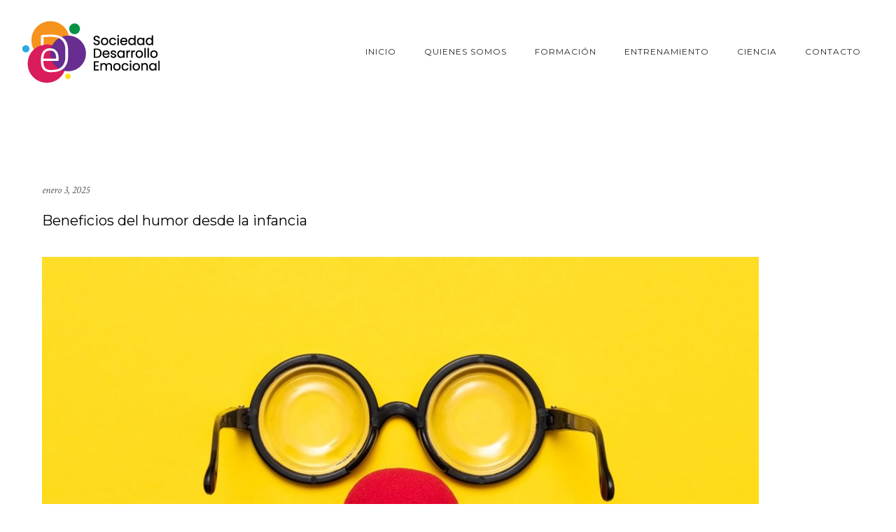

--- FILE ---
content_type: text/html; charset=UTF-8
request_url: https://sdemocional.org/beneficios-del-humor-desde-la-infancia/
body_size: 35229
content:
<!doctype html>
<!-- paulirish.com/2008/conditional-stylesheets-vs-css-hacks-answer-neither/ -->
<!--[if lt IE 7]> <html class="no-js lt-ie9 lt-ie8 lt-ie7" lang="en"> <![endif]-->
<!--[if IE 7]>    <html class="no-js lt-ie9 lt-ie8" lang="en"> <![endif]-->
<!--[if IE 8]>    <html class="no-js lt-ie9" lang="en"> <![endif]-->
<!-- Consider adding a manifest.appcache: h5bp.com/d/Offline -->
<!--[if gt IE 8]><!--> 
<html class="no-js" lang="es"> <!--<![endif]-->
<head>
<meta charset="utf-8">
<meta http-equiv="X-UA-Compatible" content="IE=edge,chrome=1" >
<meta name="viewport" content="user-scalable=no, width=device-width, initial-scale=1, maximum-scale=1" />
<meta name="apple-mobile-web-app-capable" content="yes" />
<meta name='robots' content='index, follow, max-image-preview:large, max-snippet:-1, max-video-preview:-1' />
<script>window._wca = window._wca || [];</script>
<!-- This site is optimized with the Yoast SEO plugin v26.7 - https://yoast.com/wordpress/plugins/seo/ -->
<title>Beneficios del humor desde la infancia | Sdemocional, Sociedad Chilena de Desarrollo Emocional</title>
<link rel="canonical" href="https://sdemocional.org/beneficios-del-humor-desde-la-infancia/" />
<meta property="og:locale" content="es_ES" />
<meta property="og:type" content="article" />
<meta property="og:title" content="Beneficios del humor desde la infancia | Sdemocional, Sociedad Chilena de Desarrollo Emocional" />
<meta property="og:description" content="Con algunas excepciones, todos los seres humanos somos capaces de reconocer el humor y de experimentarlo: desde el llamado humor “blanco” que se caracteriza por un contenido inocente y amigable [&hellip;]" />
<meta property="og:url" content="https://sdemocional.org/beneficios-del-humor-desde-la-infancia/" />
<meta property="og:site_name" content="Sdemocional" />
<meta property="article:published_time" content="2025-01-03T16:37:02+00:00" />
<meta property="og:image" content="https://sdemocional.org/wp-content/uploads/2025/01/Base_Facebook_Nueva03-2-2.jpg" />
<meta property="og:image:width" content="1462" />
<meta property="og:image:height" content="845" />
<meta property="og:image:type" content="image/jpeg" />
<meta name="author" content="steffanorampoldi" />
<meta name="twitter:card" content="summary_large_image" />
<meta name="twitter:label1" content="Escrito por" />
<meta name="twitter:data1" content="steffanorampoldi" />
<meta name="twitter:label2" content="Tiempo de lectura" />
<meta name="twitter:data2" content="5 minutos" />
<script type="application/ld+json" class="yoast-schema-graph">{"@context":"https://schema.org","@graph":[{"@type":"Article","@id":"https://sdemocional.org/beneficios-del-humor-desde-la-infancia/#article","isPartOf":{"@id":"https://sdemocional.org/beneficios-del-humor-desde-la-infancia/"},"author":{"name":"steffanorampoldi","@id":"https://sdemocional.org/#/schema/person/4c7dda528923d28936d6f3650d051c44"},"headline":"Beneficios del humor desde la infancia","datePublished":"2025-01-03T16:37:02+00:00","mainEntityOfPage":{"@id":"https://sdemocional.org/beneficios-del-humor-desde-la-infancia/"},"wordCount":1092,"commentCount":0,"publisher":{"@id":"https://sdemocional.org/#organization"},"image":{"@id":"https://sdemocional.org/beneficios-del-humor-desde-la-infancia/#primaryimage"},"thumbnailUrl":"https://sdemocional.org/wp-content/uploads/2025/01/Base_Facebook_Nueva03-2-2.jpg","articleSection":["Uncategorized"],"inLanguage":"es","potentialAction":[{"@type":"CommentAction","name":"Comment","target":["https://sdemocional.org/beneficios-del-humor-desde-la-infancia/#respond"]}]},{"@type":"WebPage","@id":"https://sdemocional.org/beneficios-del-humor-desde-la-infancia/","url":"https://sdemocional.org/beneficios-del-humor-desde-la-infancia/","name":"Beneficios del humor desde la infancia | Sdemocional, Sociedad Chilena de Desarrollo Emocional","isPartOf":{"@id":"https://sdemocional.org/#website"},"primaryImageOfPage":{"@id":"https://sdemocional.org/beneficios-del-humor-desde-la-infancia/#primaryimage"},"image":{"@id":"https://sdemocional.org/beneficios-del-humor-desde-la-infancia/#primaryimage"},"thumbnailUrl":"https://sdemocional.org/wp-content/uploads/2025/01/Base_Facebook_Nueva03-2-2.jpg","datePublished":"2025-01-03T16:37:02+00:00","breadcrumb":{"@id":"https://sdemocional.org/beneficios-del-humor-desde-la-infancia/#breadcrumb"},"inLanguage":"es","potentialAction":[{"@type":"ReadAction","target":["https://sdemocional.org/beneficios-del-humor-desde-la-infancia/"]}]},{"@type":"ImageObject","inLanguage":"es","@id":"https://sdemocional.org/beneficios-del-humor-desde-la-infancia/#primaryimage","url":"https://sdemocional.org/wp-content/uploads/2025/01/Base_Facebook_Nueva03-2-2.jpg","contentUrl":"https://sdemocional.org/wp-content/uploads/2025/01/Base_Facebook_Nueva03-2-2.jpg","width":1462,"height":845},{"@type":"BreadcrumbList","@id":"https://sdemocional.org/beneficios-del-humor-desde-la-infancia/#breadcrumb","itemListElement":[{"@type":"ListItem","position":1,"name":"Portada","item":"https://sdemocional.org/"},{"@type":"ListItem","position":2,"name":"Beneficios del humor desde la infancia"}]},{"@type":"WebSite","@id":"https://sdemocional.org/#website","url":"https://sdemocional.org/","name":"sdemocional","description":"Sociedad Desarrollo Emocional","publisher":{"@id":"https://sdemocional.org/#organization"},"alternateName":"Sociedad Desarrollo Emocional","potentialAction":[{"@type":"SearchAction","target":{"@type":"EntryPoint","urlTemplate":"https://sdemocional.org/?s={search_term_string}"},"query-input":{"@type":"PropertyValueSpecification","valueRequired":true,"valueName":"search_term_string"}}],"inLanguage":"es"},{"@type":"Organization","@id":"https://sdemocional.org/#organization","name":"Sociedad Chilena de Desarrollo Emocional","url":"https://sdemocional.org/","logo":{"@type":"ImageObject","inLanguage":"es","@id":"https://sdemocional.org/#/schema/logo/image/","url":"https://sdemocional.org/wp-content/uploads/2024/12/200PX_NEGRO.png","contentUrl":"https://sdemocional.org/wp-content/uploads/2024/12/200PX_NEGRO.png","width":200,"height":128,"caption":"Sociedad Chilena de Desarrollo Emocional"},"image":{"@id":"https://sdemocional.org/#/schema/logo/image/"}},{"@type":"Person","@id":"https://sdemocional.org/#/schema/person/4c7dda528923d28936d6f3650d051c44","name":"steffanorampoldi","image":{"@type":"ImageObject","inLanguage":"es","@id":"https://sdemocional.org/#/schema/person/image/","url":"https://secure.gravatar.com/avatar/9ffc5d3de0713b30c4019953bf778645d428d720d1c2772affc0e2a2aa48cad1?s=96&d=mm&r=g","contentUrl":"https://secure.gravatar.com/avatar/9ffc5d3de0713b30c4019953bf778645d428d720d1c2772affc0e2a2aa48cad1?s=96&d=mm&r=g","caption":"steffanorampoldi"},"sameAs":["https://sdemocional.org/new"]}]}</script>
<!-- / Yoast SEO plugin. -->
<script type='application/javascript'  id='pys-version-script'>console.log('PixelYourSite Free version 11.1.5.2');</script>
<link rel='dns-prefetch' href='//stats.wp.com' />
<link rel='dns-prefetch' href='//fonts.googleapis.com' />
<link rel="alternate" type="application/rss+xml" title="Sdemocional &raquo; Feed" href="https://sdemocional.org/feed/" />
<link rel="alternate" type="application/rss+xml" title="Sdemocional &raquo; Feed de los comentarios" href="https://sdemocional.org/comments/feed/" />
<link rel="alternate" title="oEmbed (JSON)" type="application/json+oembed" href="https://sdemocional.org/wp-json/oembed/1.0/embed?url=https%3A%2F%2Fsdemocional.org%2Fbeneficios-del-humor-desde-la-infancia%2F" />
<link rel="alternate" title="oEmbed (XML)" type="text/xml+oembed" href="https://sdemocional.org/wp-json/oembed/1.0/embed?url=https%3A%2F%2Fsdemocional.org%2Fbeneficios-del-humor-desde-la-infancia%2F&#038;format=xml" />
<style id='wp-img-auto-sizes-contain-inline-css' type='text/css'>
img:is([sizes=auto i],[sizes^="auto," i]){contain-intrinsic-size:3000px 1500px}
/*# sourceURL=wp-img-auto-sizes-contain-inline-css */
</style>
<!-- <link rel='stylesheet' id='pt-cv-public-style-css' href='https://sdemocional.org/wp-content/plugins/content-views-query-and-display-post-page/public/assets/css/cv.css?ver=4.2.1' type='text/css' media='all' /> -->
<link rel="stylesheet" type="text/css" href="//sdemocional.org/wp-content/cache/wpfc-minified/dpzam8ya/4drrv.css" media="all"/>
<style id='wp-block-library-inline-css' type='text/css'>
:root{--wp-block-synced-color:#7a00df;--wp-block-synced-color--rgb:122,0,223;--wp-bound-block-color:var(--wp-block-synced-color);--wp-editor-canvas-background:#ddd;--wp-admin-theme-color:#007cba;--wp-admin-theme-color--rgb:0,124,186;--wp-admin-theme-color-darker-10:#006ba1;--wp-admin-theme-color-darker-10--rgb:0,107,160.5;--wp-admin-theme-color-darker-20:#005a87;--wp-admin-theme-color-darker-20--rgb:0,90,135;--wp-admin-border-width-focus:2px}@media (min-resolution:192dpi){:root{--wp-admin-border-width-focus:1.5px}}.wp-element-button{cursor:pointer}:root .has-very-light-gray-background-color{background-color:#eee}:root .has-very-dark-gray-background-color{background-color:#313131}:root .has-very-light-gray-color{color:#eee}:root .has-very-dark-gray-color{color:#313131}:root .has-vivid-green-cyan-to-vivid-cyan-blue-gradient-background{background:linear-gradient(135deg,#00d084,#0693e3)}:root .has-purple-crush-gradient-background{background:linear-gradient(135deg,#34e2e4,#4721fb 50%,#ab1dfe)}:root .has-hazy-dawn-gradient-background{background:linear-gradient(135deg,#faaca8,#dad0ec)}:root .has-subdued-olive-gradient-background{background:linear-gradient(135deg,#fafae1,#67a671)}:root .has-atomic-cream-gradient-background{background:linear-gradient(135deg,#fdd79a,#004a59)}:root .has-nightshade-gradient-background{background:linear-gradient(135deg,#330968,#31cdcf)}:root .has-midnight-gradient-background{background:linear-gradient(135deg,#020381,#2874fc)}:root{--wp--preset--font-size--normal:16px;--wp--preset--font-size--huge:42px}.has-regular-font-size{font-size:1em}.has-larger-font-size{font-size:2.625em}.has-normal-font-size{font-size:var(--wp--preset--font-size--normal)}.has-huge-font-size{font-size:var(--wp--preset--font-size--huge)}.has-text-align-center{text-align:center}.has-text-align-left{text-align:left}.has-text-align-right{text-align:right}.has-fit-text{white-space:nowrap!important}#end-resizable-editor-section{display:none}.aligncenter{clear:both}.items-justified-left{justify-content:flex-start}.items-justified-center{justify-content:center}.items-justified-right{justify-content:flex-end}.items-justified-space-between{justify-content:space-between}.screen-reader-text{border:0;clip-path:inset(50%);height:1px;margin:-1px;overflow:hidden;padding:0;position:absolute;width:1px;word-wrap:normal!important}.screen-reader-text:focus{background-color:#ddd;clip-path:none;color:#444;display:block;font-size:1em;height:auto;left:5px;line-height:normal;padding:15px 23px 14px;text-decoration:none;top:5px;width:auto;z-index:100000}html :where(.has-border-color){border-style:solid}html :where([style*=border-top-color]){border-top-style:solid}html :where([style*=border-right-color]){border-right-style:solid}html :where([style*=border-bottom-color]){border-bottom-style:solid}html :where([style*=border-left-color]){border-left-style:solid}html :where([style*=border-width]){border-style:solid}html :where([style*=border-top-width]){border-top-style:solid}html :where([style*=border-right-width]){border-right-style:solid}html :where([style*=border-bottom-width]){border-bottom-style:solid}html :where([style*=border-left-width]){border-left-style:solid}html :where(img[class*=wp-image-]){height:auto;max-width:100%}:where(figure){margin:0 0 1em}html :where(.is-position-sticky){--wp-admin--admin-bar--position-offset:var(--wp-admin--admin-bar--height,0px)}@media screen and (max-width:600px){html :where(.is-position-sticky){--wp-admin--admin-bar--position-offset:0px}}
/*# sourceURL=wp-block-library-inline-css */
</style><style id='global-styles-inline-css' type='text/css'>
:root{--wp--preset--aspect-ratio--square: 1;--wp--preset--aspect-ratio--4-3: 4/3;--wp--preset--aspect-ratio--3-4: 3/4;--wp--preset--aspect-ratio--3-2: 3/2;--wp--preset--aspect-ratio--2-3: 2/3;--wp--preset--aspect-ratio--16-9: 16/9;--wp--preset--aspect-ratio--9-16: 9/16;--wp--preset--color--black: #000000;--wp--preset--color--cyan-bluish-gray: #abb8c3;--wp--preset--color--white: #ffffff;--wp--preset--color--pale-pink: #f78da7;--wp--preset--color--vivid-red: #cf2e2e;--wp--preset--color--luminous-vivid-orange: #ff6900;--wp--preset--color--luminous-vivid-amber: #fcb900;--wp--preset--color--light-green-cyan: #7bdcb5;--wp--preset--color--vivid-green-cyan: #00d084;--wp--preset--color--pale-cyan-blue: #8ed1fc;--wp--preset--color--vivid-cyan-blue: #0693e3;--wp--preset--color--vivid-purple: #9b51e0;--wp--preset--gradient--vivid-cyan-blue-to-vivid-purple: linear-gradient(135deg,rgb(6,147,227) 0%,rgb(155,81,224) 100%);--wp--preset--gradient--light-green-cyan-to-vivid-green-cyan: linear-gradient(135deg,rgb(122,220,180) 0%,rgb(0,208,130) 100%);--wp--preset--gradient--luminous-vivid-amber-to-luminous-vivid-orange: linear-gradient(135deg,rgb(252,185,0) 0%,rgb(255,105,0) 100%);--wp--preset--gradient--luminous-vivid-orange-to-vivid-red: linear-gradient(135deg,rgb(255,105,0) 0%,rgb(207,46,46) 100%);--wp--preset--gradient--very-light-gray-to-cyan-bluish-gray: linear-gradient(135deg,rgb(238,238,238) 0%,rgb(169,184,195) 100%);--wp--preset--gradient--cool-to-warm-spectrum: linear-gradient(135deg,rgb(74,234,220) 0%,rgb(151,120,209) 20%,rgb(207,42,186) 40%,rgb(238,44,130) 60%,rgb(251,105,98) 80%,rgb(254,248,76) 100%);--wp--preset--gradient--blush-light-purple: linear-gradient(135deg,rgb(255,206,236) 0%,rgb(152,150,240) 100%);--wp--preset--gradient--blush-bordeaux: linear-gradient(135deg,rgb(254,205,165) 0%,rgb(254,45,45) 50%,rgb(107,0,62) 100%);--wp--preset--gradient--luminous-dusk: linear-gradient(135deg,rgb(255,203,112) 0%,rgb(199,81,192) 50%,rgb(65,88,208) 100%);--wp--preset--gradient--pale-ocean: linear-gradient(135deg,rgb(255,245,203) 0%,rgb(182,227,212) 50%,rgb(51,167,181) 100%);--wp--preset--gradient--electric-grass: linear-gradient(135deg,rgb(202,248,128) 0%,rgb(113,206,126) 100%);--wp--preset--gradient--midnight: linear-gradient(135deg,rgb(2,3,129) 0%,rgb(40,116,252) 100%);--wp--preset--font-size--small: 13px;--wp--preset--font-size--medium: 20px;--wp--preset--font-size--large: 36px;--wp--preset--font-size--x-large: 42px;--wp--preset--spacing--20: 0.44rem;--wp--preset--spacing--30: 0.67rem;--wp--preset--spacing--40: 1rem;--wp--preset--spacing--50: 1.5rem;--wp--preset--spacing--60: 2.25rem;--wp--preset--spacing--70: 3.38rem;--wp--preset--spacing--80: 5.06rem;--wp--preset--shadow--natural: 6px 6px 9px rgba(0, 0, 0, 0.2);--wp--preset--shadow--deep: 12px 12px 50px rgba(0, 0, 0, 0.4);--wp--preset--shadow--sharp: 6px 6px 0px rgba(0, 0, 0, 0.2);--wp--preset--shadow--outlined: 6px 6px 0px -3px rgb(255, 255, 255), 6px 6px rgb(0, 0, 0);--wp--preset--shadow--crisp: 6px 6px 0px rgb(0, 0, 0);}:where(.is-layout-flex){gap: 0.5em;}:where(.is-layout-grid){gap: 0.5em;}body .is-layout-flex{display: flex;}.is-layout-flex{flex-wrap: wrap;align-items: center;}.is-layout-flex > :is(*, div){margin: 0;}body .is-layout-grid{display: grid;}.is-layout-grid > :is(*, div){margin: 0;}:where(.wp-block-columns.is-layout-flex){gap: 2em;}:where(.wp-block-columns.is-layout-grid){gap: 2em;}:where(.wp-block-post-template.is-layout-flex){gap: 1.25em;}:where(.wp-block-post-template.is-layout-grid){gap: 1.25em;}.has-black-color{color: var(--wp--preset--color--black) !important;}.has-cyan-bluish-gray-color{color: var(--wp--preset--color--cyan-bluish-gray) !important;}.has-white-color{color: var(--wp--preset--color--white) !important;}.has-pale-pink-color{color: var(--wp--preset--color--pale-pink) !important;}.has-vivid-red-color{color: var(--wp--preset--color--vivid-red) !important;}.has-luminous-vivid-orange-color{color: var(--wp--preset--color--luminous-vivid-orange) !important;}.has-luminous-vivid-amber-color{color: var(--wp--preset--color--luminous-vivid-amber) !important;}.has-light-green-cyan-color{color: var(--wp--preset--color--light-green-cyan) !important;}.has-vivid-green-cyan-color{color: var(--wp--preset--color--vivid-green-cyan) !important;}.has-pale-cyan-blue-color{color: var(--wp--preset--color--pale-cyan-blue) !important;}.has-vivid-cyan-blue-color{color: var(--wp--preset--color--vivid-cyan-blue) !important;}.has-vivid-purple-color{color: var(--wp--preset--color--vivid-purple) !important;}.has-black-background-color{background-color: var(--wp--preset--color--black) !important;}.has-cyan-bluish-gray-background-color{background-color: var(--wp--preset--color--cyan-bluish-gray) !important;}.has-white-background-color{background-color: var(--wp--preset--color--white) !important;}.has-pale-pink-background-color{background-color: var(--wp--preset--color--pale-pink) !important;}.has-vivid-red-background-color{background-color: var(--wp--preset--color--vivid-red) !important;}.has-luminous-vivid-orange-background-color{background-color: var(--wp--preset--color--luminous-vivid-orange) !important;}.has-luminous-vivid-amber-background-color{background-color: var(--wp--preset--color--luminous-vivid-amber) !important;}.has-light-green-cyan-background-color{background-color: var(--wp--preset--color--light-green-cyan) !important;}.has-vivid-green-cyan-background-color{background-color: var(--wp--preset--color--vivid-green-cyan) !important;}.has-pale-cyan-blue-background-color{background-color: var(--wp--preset--color--pale-cyan-blue) !important;}.has-vivid-cyan-blue-background-color{background-color: var(--wp--preset--color--vivid-cyan-blue) !important;}.has-vivid-purple-background-color{background-color: var(--wp--preset--color--vivid-purple) !important;}.has-black-border-color{border-color: var(--wp--preset--color--black) !important;}.has-cyan-bluish-gray-border-color{border-color: var(--wp--preset--color--cyan-bluish-gray) !important;}.has-white-border-color{border-color: var(--wp--preset--color--white) !important;}.has-pale-pink-border-color{border-color: var(--wp--preset--color--pale-pink) !important;}.has-vivid-red-border-color{border-color: var(--wp--preset--color--vivid-red) !important;}.has-luminous-vivid-orange-border-color{border-color: var(--wp--preset--color--luminous-vivid-orange) !important;}.has-luminous-vivid-amber-border-color{border-color: var(--wp--preset--color--luminous-vivid-amber) !important;}.has-light-green-cyan-border-color{border-color: var(--wp--preset--color--light-green-cyan) !important;}.has-vivid-green-cyan-border-color{border-color: var(--wp--preset--color--vivid-green-cyan) !important;}.has-pale-cyan-blue-border-color{border-color: var(--wp--preset--color--pale-cyan-blue) !important;}.has-vivid-cyan-blue-border-color{border-color: var(--wp--preset--color--vivid-cyan-blue) !important;}.has-vivid-purple-border-color{border-color: var(--wp--preset--color--vivid-purple) !important;}.has-vivid-cyan-blue-to-vivid-purple-gradient-background{background: var(--wp--preset--gradient--vivid-cyan-blue-to-vivid-purple) !important;}.has-light-green-cyan-to-vivid-green-cyan-gradient-background{background: var(--wp--preset--gradient--light-green-cyan-to-vivid-green-cyan) !important;}.has-luminous-vivid-amber-to-luminous-vivid-orange-gradient-background{background: var(--wp--preset--gradient--luminous-vivid-amber-to-luminous-vivid-orange) !important;}.has-luminous-vivid-orange-to-vivid-red-gradient-background{background: var(--wp--preset--gradient--luminous-vivid-orange-to-vivid-red) !important;}.has-very-light-gray-to-cyan-bluish-gray-gradient-background{background: var(--wp--preset--gradient--very-light-gray-to-cyan-bluish-gray) !important;}.has-cool-to-warm-spectrum-gradient-background{background: var(--wp--preset--gradient--cool-to-warm-spectrum) !important;}.has-blush-light-purple-gradient-background{background: var(--wp--preset--gradient--blush-light-purple) !important;}.has-blush-bordeaux-gradient-background{background: var(--wp--preset--gradient--blush-bordeaux) !important;}.has-luminous-dusk-gradient-background{background: var(--wp--preset--gradient--luminous-dusk) !important;}.has-pale-ocean-gradient-background{background: var(--wp--preset--gradient--pale-ocean) !important;}.has-electric-grass-gradient-background{background: var(--wp--preset--gradient--electric-grass) !important;}.has-midnight-gradient-background{background: var(--wp--preset--gradient--midnight) !important;}.has-small-font-size{font-size: var(--wp--preset--font-size--small) !important;}.has-medium-font-size{font-size: var(--wp--preset--font-size--medium) !important;}.has-large-font-size{font-size: var(--wp--preset--font-size--large) !important;}.has-x-large-font-size{font-size: var(--wp--preset--font-size--x-large) !important;}
/*# sourceURL=global-styles-inline-css */
</style>
<style id='classic-theme-styles-inline-css' type='text/css'>
/*! This file is auto-generated */
.wp-block-button__link{color:#fff;background-color:#32373c;border-radius:9999px;box-shadow:none;text-decoration:none;padding:calc(.667em + 2px) calc(1.333em + 2px);font-size:1.125em}.wp-block-file__button{background:#32373c;color:#fff;text-decoration:none}
/*# sourceURL=/wp-includes/css/classic-themes.min.css */
</style>
<!-- <link rel='stylesheet' id='gdprmagnificpopup-css' href='https://sdemocional.org/wp-content/plugins/be-gdpr/public/css/magnific-popup.css?ver=1.1.6' type='text/css' media='all' /> -->
<!-- <link rel='stylesheet' id='be-gdpr-css' href='https://sdemocional.org/wp-content/plugins/be-gdpr/public/css/be-gdpr-public.css?ver=1.1.6' type='text/css' media='all' /> -->
<!-- <link rel='stylesheet' id='contact-form-7-css' href='https://sdemocional.org/wp-content/plugins/contact-form-7/includes/css/styles.css?ver=6.1.4' type='text/css' media='all' /> -->
<!-- <link rel='stylesheet' id='be-slider-css' href='https://sdemocional.org/wp-content/plugins/oshine-modules/public/css/be-slider.css?ver=191ff2499c2427ab4789b932f3b1cb34' type='text/css' media='all' /> -->
<!-- <link rel='stylesheet' id='oshine-modules-css' href='https://sdemocional.org/wp-content/plugins/oshine-modules/public/css/oshine-modules.css?ver=3.2' type='text/css' media='all' /> -->
<!-- <link rel='stylesheet' id='sr7css-css' href='//sdemocional.org/wp-content/plugins/revslider/public/css/sr7.css?ver=6.7.34' type='text/css' media='all' /> -->
<!-- <link rel='stylesheet' id='tatsu-main-css' href='https://sdemocional.org/wp-content/plugins/tatsu/public/css/tatsu.min.css?ver=3.3.2' type='text/css' media='all' /> -->
<!-- <link rel='stylesheet' id='oshine_icons-css' href='https://sdemocional.org/wp-content/themes/oshin/fonts/icomoon/style.css?ver=7.2.6' type='text/css' media='all' /> -->
<!-- <link rel='stylesheet' id='font_awesome-css' href='https://sdemocional.org/wp-content/plugins/tatsu/includes/icons/font_awesome/font-awesome.css?ver=191ff2499c2427ab4789b932f3b1cb34' type='text/css' media='all' /> -->
<!-- <link rel='stylesheet' id='tatsu_icons-css' href='https://sdemocional.org/wp-content/plugins/tatsu/includes/icons/tatsu_icons/tatsu-icons.css?ver=191ff2499c2427ab4789b932f3b1cb34' type='text/css' media='all' /> -->
<!-- <link rel='stylesheet' id='typehub-css' href='https://sdemocional.org/wp-content/plugins/typehub/public/css/typehub-public.css?ver=2.0.6' type='text/css' media='all' /> -->
<link rel="stylesheet" type="text/css" href="//sdemocional.org/wp-content/cache/wpfc-minified/m0b94qkc/880j0.css" media="all"/>
<link rel='stylesheet' id='typehub-google-fonts-css' href='//fonts.googleapis.com/css?family=Montserrat%3A700%2C400%7CRaleway%3A400%7CCrimson+Text%3AItalic400%2C400Italic%7CSource+Sans+Pro%3A400&#038;ver=1.0' type='text/css' media='all' />
<style id='woocommerce-inline-inline-css' type='text/css'>
.woocommerce form .form-row .required { visibility: visible; }
/*# sourceURL=woocommerce-inline-inline-css */
</style>
<!-- <link rel='stylesheet' id='be-themes-woocommerce-css-css' href='https://sdemocional.org/wp-content/themes/oshin/woocommerce/woocommerce.css?ver=191ff2499c2427ab4789b932f3b1cb34' type='text/css' media='all' /> -->
<!-- <link rel='stylesheet' id='be-themes-bb-press-css-css' href='https://sdemocional.org/wp-content/themes/oshin/bb-press/bb-press.css?ver=191ff2499c2427ab4789b932f3b1cb34' type='text/css' media='all' /> -->
<!-- <link rel='stylesheet' id='be-style-main-css-css' href='https://sdemocional.org/wp-content/themes/oshin/css/main.css?ver=7.2.6' type='text/css' media='all' /> -->
<!-- <link rel='stylesheet' id='be-style-top-header-css' href='https://sdemocional.org/wp-content/themes/oshin/css/headers/top-header.css?ver=7.2.6' type='text/css' media='all' /> -->
<!-- <link rel='stylesheet' id='be-style-responsive-header-css' href='https://sdemocional.org/wp-content/themes/oshin/css/headers/responsive-header.css?ver=7.2.6' type='text/css' media='all' /> -->
<!-- <link rel='stylesheet' id='be-style-multilevel-menu-css' href='https://sdemocional.org/wp-content/themes/oshin/css/headers/multilevel-menu.css?ver=7.2.6' type='text/css' media='all' /> -->
<!-- <link rel='stylesheet' id='be-themes-layout-css' href='https://sdemocional.org/wp-content/themes/oshin/css/layout.css?ver=7.2.6' type='text/css' media='all' /> -->
<!-- <link rel='stylesheet' id='magnific-popup-css' href='https://sdemocional.org/wp-content/themes/oshin/css/vendor/magnific-popup.css?ver=191ff2499c2427ab4789b932f3b1cb34' type='text/css' media='all' /> -->
<!-- <link rel='stylesheet' id='scrollbar-css' href='https://sdemocional.org/wp-content/themes/oshin/css/vendor/scrollbar.css?ver=191ff2499c2427ab4789b932f3b1cb34' type='text/css' media='all' /> -->
<!-- <link rel='stylesheet' id='flickity-css' href='https://sdemocional.org/wp-content/themes/oshin/css/vendor/flickity.css?ver=191ff2499c2427ab4789b932f3b1cb34' type='text/css' media='all' /> -->
<!-- <link rel='stylesheet' id='be-custom-fonts-css' href='https://sdemocional.org/wp-content/themes/oshin/fonts/fonts.css?ver=7.2.6' type='text/css' media='all' /> -->
<!-- <link rel='stylesheet' id='be-style-css-css' href='https://sdemocional.org/wp-content/themes/oshin/style.css?ver=7.2.6' type='text/css' media='all' /> -->
<!-- <link rel='stylesheet' id='ms-main-css' href='https://sdemocional.org/wp-content/plugins/masterslider/public/assets/css/masterslider.main.css?ver=3.7.8' type='text/css' media='all' /> -->
<!-- <link rel='stylesheet' id='ms-custom-css' href='https://sdemocional.org/wp-content/uploads/masterslider/custom.css?ver=1.1' type='text/css' media='all' /> -->
<!-- <link rel='stylesheet' id='sib-front-css-css' href='https://sdemocional.org/wp-content/plugins/mailin/css/mailin-front.css?ver=191ff2499c2427ab4789b932f3b1cb34' type='text/css' media='all' /> -->
<link rel="stylesheet" type="text/css" href="//sdemocional.org/wp-content/cache/wpfc-minified/ruiu4rd/8ad58.css" media="all"/>
<script type="text/javascript" id="jquery-core-js-extra">
/* <![CDATA[ */
var pysFacebookRest = {"restApiUrl":"https://sdemocional.org/wp-json/pys-facebook/v1/event","debug":""};
//# sourceURL=jquery-core-js-extra
/* ]]> */
</script>
<script src='//sdemocional.org/wp-content/cache/wpfc-minified/qviej10g/880j0.js' type="text/javascript"></script>
<!-- <script type="text/javascript" src="https://sdemocional.org/wp-includes/js/jquery/jquery.min.js?ver=3.7.1" id="jquery-core-js"></script> -->
<!-- <script type="text/javascript" src="https://sdemocional.org/wp-includes/js/jquery/jquery-migrate.min.js?ver=3.4.1" id="jquery-migrate-js"></script> -->
<script type="text/javascript" id="be-gdpr-js-extra">
/* <![CDATA[ */
var beGdprConcerns = {"youtube":{"label":"Youtube","description":"Consent to display content from YouTube.","required":false},"vimeo":{"label":"Vimeo","description":"Consent to display content from Vimeo.","required":false},"gmaps":{"label":"Google Maps","description":"Consent to display content from Google Maps.","required":false}};
//# sourceURL=be-gdpr-js-extra
/* ]]> */
</script>
<script src='//sdemocional.org/wp-content/cache/wpfc-minified/kp289stp/880j0.js' type="text/javascript"></script>
<!-- <script type="text/javascript" src="https://sdemocional.org/wp-content/plugins/be-gdpr/public/js/be-gdpr-public.js?ver=1.1.6" id="be-gdpr-js"></script> -->
<!-- <script type="text/javascript" data-jetpack-boost="ignore" src="//sdemocional.org/wp-content/plugins/revslider/public/js/libs/tptools.js?ver=6.7.34" id="tp-tools-js" async="async" data-wp-strategy="async"></script> -->
<!-- <script type="text/javascript" data-jetpack-boost="ignore" src="//sdemocional.org/wp-content/plugins/revslider/public/js/sr7.js?ver=6.7.34" id="sr7-js" async="async" data-wp-strategy="async"></script> -->
<!-- <script type="text/javascript" src="https://sdemocional.org/wp-content/plugins/typehub/public/js/webfont.min.js?ver=191ff2499c2427ab4789b932f3b1cb34" id="webfontloader-js"></script> -->
<!-- <script type="text/javascript" src="https://sdemocional.org/wp-content/plugins/woocommerce/assets/js/jquery-blockui/jquery.blockUI.min.js?ver=2.7.0-wc.10.4.3" id="wc-jquery-blockui-js" defer="defer" data-wp-strategy="defer"></script> -->
<script type="text/javascript" id="wc-add-to-cart-js-extra">
/* <![CDATA[ */
var wc_add_to_cart_params = {"ajax_url":"/wp-admin/admin-ajax.php","wc_ajax_url":"/?wc-ajax=%%endpoint%%","i18n_view_cart":"Ver carrito","cart_url":"https://sdemocional.org/carrito/","is_cart":"","cart_redirect_after_add":"yes"};
//# sourceURL=wc-add-to-cart-js-extra
/* ]]> */
</script>
<script src='//sdemocional.org/wp-content/cache/wpfc-minified/ftb2afr2/4drrv.js' type="text/javascript"></script>
<!-- <script type="text/javascript" src="https://sdemocional.org/wp-content/plugins/woocommerce/assets/js/frontend/add-to-cart.min.js?ver=10.4.3" id="wc-add-to-cart-js" defer="defer" data-wp-strategy="defer"></script> -->
<!-- <script type="text/javascript" src="https://sdemocional.org/wp-content/plugins/woocommerce/assets/js/js-cookie/js.cookie.min.js?ver=2.1.4-wc.10.4.3" id="wc-js-cookie-js" defer="defer" data-wp-strategy="defer"></script> -->
<script type="text/javascript" id="woocommerce-js-extra">
/* <![CDATA[ */
var woocommerce_params = {"ajax_url":"/wp-admin/admin-ajax.php","wc_ajax_url":"/?wc-ajax=%%endpoint%%","i18n_password_show":"Mostrar contrase\u00f1a","i18n_password_hide":"Ocultar contrase\u00f1a"};
//# sourceURL=woocommerce-js-extra
/* ]]> */
</script>
<script src='//sdemocional.org/wp-content/cache/wpfc-minified/dr8l6o2q/4drrv.js' type="text/javascript"></script>
<!-- <script type="text/javascript" src="https://sdemocional.org/wp-content/plugins/woocommerce/assets/js/frontend/woocommerce.min.js?ver=10.4.3" id="woocommerce-js" defer="defer" data-wp-strategy="defer"></script> -->
<!-- <script type="text/javascript" src="https://sdemocional.org/wp-content/themes/oshin/js/vendor/modernizr.js?ver=191ff2499c2427ab4789b932f3b1cb34" id="modernizr-js"></script> -->
<script type="text/javascript" src="https://stats.wp.com/s-202603.js" id="woocommerce-analytics-js" defer="defer" data-wp-strategy="defer"></script>
<script src='//sdemocional.org/wp-content/cache/wpfc-minified/1r3fr5v5/dtztp.js' type="text/javascript"></script>
<!-- <script type="text/javascript" src="https://sdemocional.org/wp-content/plugins/pixelyoursite/dist/scripts/jquery.bind-first-0.2.3.min.js?ver=0.2.3" id="jquery-bind-first-js"></script> -->
<!-- <script type="text/javascript" src="https://sdemocional.org/wp-content/plugins/pixelyoursite/dist/scripts/js.cookie-2.1.3.min.js?ver=2.1.3" id="js-cookie-pys-js"></script> -->
<!-- <script type="text/javascript" src="https://sdemocional.org/wp-content/plugins/pixelyoursite/dist/scripts/tld.min.js?ver=2.3.1" id="js-tld-js"></script> -->
<script type="text/javascript" id="pys-js-extra">
/* <![CDATA[ */
var pysOptions = {"staticEvents":{"facebook":{"init_event":[{"delay":0,"type":"static","ajaxFire":false,"name":"PageView","pixelIds":["806318546957358"],"eventID":"a4361342-14ef-4e77-838c-b50593a15b4d","params":{"post_category":"Uncategorized","page_title":"Beneficios del humor desde la infancia","post_type":"post","post_id":5272,"plugin":"PixelYourSite","user_role":"guest","event_url":"sdemocional.org/beneficios-del-humor-desde-la-infancia/"},"e_id":"init_event","ids":[],"hasTimeWindow":false,"timeWindow":0,"woo_order":"","edd_order":""}]}},"dynamicEvents":[],"triggerEvents":[],"triggerEventTypes":[],"facebook":{"pixelIds":["806318546957358"],"advancedMatching":[],"advancedMatchingEnabled":true,"removeMetadata":true,"wooVariableAsSimple":false,"serverApiEnabled":true,"wooCRSendFromServer":false,"send_external_id":null,"enabled_medical":false,"do_not_track_medical_param":["event_url","post_title","page_title","landing_page","content_name","categories","category_name","tags"],"meta_ldu":false},"debug":"","siteUrl":"https://sdemocional.org","ajaxUrl":"https://sdemocional.org/wp-admin/admin-ajax.php","ajax_event":"807eb2f300","enable_remove_download_url_param":"1","cookie_duration":"7","last_visit_duration":"60","enable_success_send_form":"","ajaxForServerEvent":"1","ajaxForServerStaticEvent":"1","useSendBeacon":"1","send_external_id":"1","external_id_expire":"180","track_cookie_for_subdomains":"1","google_consent_mode":"1","gdpr":{"ajax_enabled":false,"all_disabled_by_api":false,"facebook_disabled_by_api":false,"analytics_disabled_by_api":false,"google_ads_disabled_by_api":false,"pinterest_disabled_by_api":false,"bing_disabled_by_api":false,"reddit_disabled_by_api":false,"externalID_disabled_by_api":false,"facebook_prior_consent_enabled":true,"analytics_prior_consent_enabled":true,"google_ads_prior_consent_enabled":null,"pinterest_prior_consent_enabled":true,"bing_prior_consent_enabled":true,"cookiebot_integration_enabled":false,"cookiebot_facebook_consent_category":"marketing","cookiebot_analytics_consent_category":"statistics","cookiebot_tiktok_consent_category":"marketing","cookiebot_google_ads_consent_category":"marketing","cookiebot_pinterest_consent_category":"marketing","cookiebot_bing_consent_category":"marketing","consent_magic_integration_enabled":false,"real_cookie_banner_integration_enabled":false,"cookie_notice_integration_enabled":false,"cookie_law_info_integration_enabled":false,"analytics_storage":{"enabled":true,"value":"granted","filter":false},"ad_storage":{"enabled":true,"value":"granted","filter":false},"ad_user_data":{"enabled":true,"value":"granted","filter":false},"ad_personalization":{"enabled":true,"value":"granted","filter":false}},"cookie":{"disabled_all_cookie":false,"disabled_start_session_cookie":false,"disabled_advanced_form_data_cookie":false,"disabled_landing_page_cookie":false,"disabled_first_visit_cookie":false,"disabled_trafficsource_cookie":false,"disabled_utmTerms_cookie":false,"disabled_utmId_cookie":false},"tracking_analytics":{"TrafficSource":"direct","TrafficLanding":"undefined","TrafficUtms":[],"TrafficUtmsId":[]},"GATags":{"ga_datalayer_type":"default","ga_datalayer_name":"dataLayerPYS"},"woo":{"enabled":true,"enabled_save_data_to_orders":true,"addToCartOnButtonEnabled":true,"addToCartOnButtonValueEnabled":true,"addToCartOnButtonValueOption":"price","singleProductId":null,"removeFromCartSelector":"form.woocommerce-cart-form .remove","addToCartCatchMethod":"add_cart_hook","is_order_received_page":false,"containOrderId":false},"edd":{"enabled":false},"cache_bypass":"1768600585"};
//# sourceURL=pys-js-extra
/* ]]> */
</script>
<script src='//sdemocional.org/wp-content/cache/wpfc-minified/dhrrbv5s/bfqj7.js' type="text/javascript"></script>
<!-- <script type="text/javascript" src="https://sdemocional.org/wp-content/plugins/pixelyoursite/dist/scripts/public.js?ver=11.1.5.2" id="pys-js"></script> -->
<script type="text/javascript" id="sib-front-js-js-extra">
/* <![CDATA[ */
var sibErrMsg = {"invalidMail":"Please fill out valid email address","requiredField":"Please fill out required fields","invalidDateFormat":"Please fill out valid date format","invalidSMSFormat":"Please fill out valid phone number"};
var ajax_sib_front_object = {"ajax_url":"https://sdemocional.org/wp-admin/admin-ajax.php","ajax_nonce":"8dc269a5aa","flag_url":"https://sdemocional.org/wp-content/plugins/mailin/img/flags/"};
//# sourceURL=sib-front-js-js-extra
/* ]]> */
</script>
<script src='//sdemocional.org/wp-content/cache/wpfc-minified/eq2xmw13/87hr0.js' type="text/javascript"></script>
<!-- <script type="text/javascript" src="https://sdemocional.org/wp-content/plugins/mailin/js/mailin-front.js?ver=1768482260" id="sib-front-js-js"></script> -->
<link rel="https://api.w.org/" href="https://sdemocional.org/wp-json/" /><link rel="alternate" title="JSON" type="application/json" href="https://sdemocional.org/wp-json/wp/v2/posts/5272" /><script>var ms_grabbing_curosr='https://sdemocional.org/wp-content/plugins/masterslider/public/assets/css/common/grabbing.cur',ms_grab_curosr='https://sdemocional.org/wp-content/plugins/masterslider/public/assets/css/common/grab.cur';</script>
<meta name="generator" content="MasterSlider 3.7.8 - Responsive Touch Image Slider" />
<style>img#wpstats{display:none}</style>
<!-- Analytics by WP Statistics - https://wp-statistics.com -->
<style id = "be-dynamic-css" type="text/css"> 
body {
background-color: rgb(255,255,255);background-color: rgba(255,255,255,1);}
.layout-box #header-inner-wrap, 
#header-inner-wrap, #header-inner-wrap.style3 #header-bottom-bar,
body.header-transparent #header #header-inner-wrap.no-transparent,
.left-header .sb-slidebar.sb-left,
.left-header .sb-slidebar.sb-left #slidebar-menu a::before 
{
background-color: rgb(255,255,255);background-color: rgba(255,255,255,1);}
#mobile-menu, 
#mobile-menu ul {
background-color: rgb(255,255,255);background-color: rgba(255,255,255,1);}
#mobile-menu li{
border-bottom-color: #efefef ;
}
body.header-transparent #header-inner-wrap{
background: transparent;
}
.be-gdpr-modal-item input:checked + .slider{
background-color: #e0a240;
}
.be-gdpr-modal-iteminput:focus + .slider {
box-shadow: 0 0 1px  #e0a240;
}
.be-gdpr-modal-item .slider:before {
background-color:#ffffff;
}
.be-gdpr-cookie-notice-bar .be-gdpr-cookie-notice-button{
background: #e0a240;
color: #ffffff;
}
#header .header-border{
border-bottom: 0px none ;
}
#header-top-bar{
background-color: rgb(50,50,50);background-color: rgba(50,50,50,0.85);    border-bottom: 0px none #323232;
color: #ffffff;
}
#header-top-bar #topbar-menu li a{
color: #ffffff;
}
#header-bottom-bar{
background-color: rgb(255,255,255);background-color: rgba(255,255,255,1);    border-top: 0px none #323232;
border-bottom: 0px none #323232;
}
/*Adjusted the timings for the new effects*/
body.header-transparent #header #header-inner-wrap {
-webkit-transition: background .25s ease, box-shadow .25s ease, opacity 700ms cubic-bezier(0.645, 0.045, 0.355, 1), transform 700ms cubic-bezier(0.645, 0.045, 0.355, 1);
-moz-transition: background .25s ease, box-shadow .25s ease, opacity 700ms cubic-bezier(0.645, 0.045, 0.355, 1), transform 700ms cubic-bezier(0.645, 0.045, 0.355, 1);
-o-transition: background .25s ease, box-shadow .25s ease, opacity 700ms cubic-bezier(0.645, 0.045, 0.355, 1), transform 700ms cubic-bezier(0.645, 0.045, 0.355, 1);
transition: background .25s ease, box-shadow .25s ease, opacity 700ms cubic-bezier(0.645, 0.045, 0.355, 1), transform 700ms cubic-bezier(0.645, 0.045, 0.355, 1);
}
body.header-transparent.semi #header .semi-transparent{
background-color: rgb(255,255,255);background-color: rgba(255,255,255,1);  !important ;
}
body.header-transparent.semi #content {
padding-top: 100px;
}
#content,
#blog-content {
background-color: rgb(255,255,255);background-color: rgba(255,255,255,1);}
#bottom-widgets {
background-color: rgb(242,243,248);background-color: rgba(242,243,248,1);}
#footer {
background-color: rgb(255,255,255);background-color: rgba(255,255,255,1);}
#footer .footer-border{
border-bottom: 0px none ;
}
.page-title-module-custom {
background-color: rgb(242,243,248);background-color: rgba(242,243,248,1);}
#portfolio-title-nav-wrap{
background-color : #ededed;
}
#navigation .sub-menu,
#navigation .children,
#navigation-left-side .sub-menu,
#navigation-left-side .children,
#navigation-right-side .sub-menu,
#navigation-right-side .children {
background-color: rgb(31,31,31);background-color: rgba(31,31,31,1);}
.sb-slidebar.sb-right {
background-color: rgb(26,26,26);background-color: rgba(26,26,26,1);}
.left-header .left-strip-wrapper,
.left-header #left-header-mobile {
background-color : #ffffff ;
}
.layout-box-top,
.layout-box-bottom,
.layout-box-right,
.layout-box-left,
.layout-border-header-top #header-inner-wrap,
.layout-border-header-top.layout-box #header-inner-wrap, 
body.header-transparent .layout-border-header-top #header #header-inner-wrap.no-transparent {
background-color: rgb(211,211,211);background-color: rgba(211,211,211,1);}
.left-header.left-sliding.left-overlay-menu .sb-slidebar{
background-color: rgb(8,8,8);background-color: rgba(8,8,8,0.90);  
}
.top-header.top-overlay-menu .sb-slidebar{
background-color: rgb(26,26,26);background-color: rgba(26,26,26,1);}
.search-box-wrapper{
background-color: rgb(255,255,255);background-color: rgba(255,255,255,0.85);}
.search-box-wrapper.style1-header-search-widget input[type="text"]{
background-color: transparent !important;
color: #000000;
border: 1px solid  #000000;
}
.search-box-wrapper.style2-header-search-widget input[type="text"]{
background-color: transparent !important;
color: #000000;
border: none !important;
box-shadow: none !important;
}
.search-box-wrapper .searchform .search-icon{
color: #000000;
}
#header-top-bar-right .search-box-wrapper.style1-header-search-widget input[type="text"]{
border: none; 
}
.post-title ,
.post-date-wrap {
margin-bottom: 12px;
}
/* ======================
Dynamic Border Styling
====================== */
.layout-box-top,
.layout-box-bottom {
height: 30px;
}
.layout-box-right,
.layout-box-left {
width: 30px;
}
#main.layout-border,
#main.layout-border.layout-border-header-top{
padding: 30px;
}
.left-header #main.layout-border {
padding-left: 0px;
}
#main.layout-border.layout-border-header-top {
padding-top: 0px;
}
.be-themes-layout-layout-border #logo-sidebar,
.be-themes-layout-layout-border-header-top #logo-sidebar{
margin-top: 70px;
}
/*Left Static Menu*/
.left-header.left-static.be-themes-layout-layout-border #main-wrapper{
margin-left: 310px;
}
.left-header.left-static.be-themes-layout-layout-border .sb-slidebar.sb-left {
left: 30px;
}
/*Right Slidebar*/
body.be-themes-layout-layout-border-header-top .sb-slidebar.sb-right,
body.be-themes-layout-layout-border .sb-slidebar.sb-right {
right: -250px; 
}
.be-themes-layout-layout-border-header-top .sb-slidebar.sb-right.opened,
.be-themes-layout-layout-border .sb-slidebar.sb-right.opened {
right: 30px;
}
/* Top-overlay menu on opening, header moves sideways bug. Fixed on the next line code */
/*body.be-themes-layout-layout-border-header-top.top-header.slider-bar-opened #main #header #header-inner-wrap.no-transparent.top-animate,
body.be-themes-layout-layout-border.top-header.slider-bar-opened #main #header #header-inner-wrap.no-transparent.top-animate {
right: 310px;
}*/
body.be-themes-layout-layout-border-header-top.top-header:not(.top-overlay-menu).slider-bar-opened #main #header #header-inner-wrap.no-transparent.top-animate,
body.be-themes-layout-layout-border.top-header:not(.top-overlay-menu).slider-bar-opened #main #header #header-inner-wrap.no-transparent.top-animate {
right: 310px;
}
/* Now not needed mostly, as the hero section image is coming properly */
/*Single Page Version*/
body.be-themes-layout-layout-border-header-top.single-page-version .single-page-nav-wrap,
body.be-themes-layout-layout-border.single-page-version .single-page-nav-wrap {
right: 50px;
}
/*Split Screen Page Template*/
.top-header .layout-border #content.page-split-screen-left {
margin-left: calc(50% + 15px);
} 
.top-header.page-template-page-splitscreen-left .layout-border .header-hero-section {
width: calc(50% - 15px);
} 
.top-header .layout-border #content.page-split-screen-right {
width: calc(50% - 15px);
} 
.top-header.page-template-page-splitscreen-right .layout-border .header-hero-section {
left: calc(50% - 15px);
} 
@media only screen and (max-width: 960px) {
body.be-themes-layout-layout-border-header-top.single-page-version .single-page-nav-wrap,
body.be-themes-layout-layout-border.single-page-version .single-page-nav-wrap {
right: 35px;
}
body.be-themes-layout-layout-border-header-top .sb-slidebar.sb-right, 
body.be-themes-layout-layout-border .sb-slidebar.sb-right {
right: -280px;
}
#main.layout-border,
#main.layout-border.layout-border-header-top {
padding: 0px !important;
}
.top-header .layout-border #content.page-split-screen-left,
.top-header .layout-border #content.page-split-screen-right {
margin-left: 0px;
width:100%;
}
.top-header.page-template-page-splitscreen-right .layout-border .header-hero-section,
.top-header.page-template-page-splitscreen-left .layout-border .header-hero-section {
width:100%;
}
}
.filters.single_border .filter_item{
border-color: #e0a240;
}
.filters.rounded .current_choice{
border-radius: 50px;
background-color: #e0a240;
color: #ffffff;
}
.filters.single_border .current_choice,
.filters.border .current_choice{
color: #e0a240;
}
.exclusive-mobile-bg .menu-controls{
background-color: background-color: rgb(255,255,255);background-color: rgba(255,255,255,0);;
}
#header .be-mobile-menu-icon span {
background-color : #323232;
} 
#header-controls-right,
#header-controls-left,
.overlay-menu-close,
.be-overlay-menu-close {
color : #323232;
}
#header .exclusive-mobile-bg .be-mobile-menu-icon,
#header .exclusive-mobile-bg .be-mobile-menu-icon span,
#header-inner-wrap.background--light.transparent.exclusive-mobile-bg .be-mobile-menu-icon,
#header-inner-wrap.background--light.transparent.exclusive-mobile-bg .be-mobile-menu-icon span,
#header-inner-wrap.background--dark.transparent.exclusive-mobile-bg .be-mobile-menu-icon,
#header-inner-wrap.background--dark.transparent.exclusive-mobile-bg .be-mobile-menu-icon span {
background-color: #323232}
.be-mobile-menu-icon{
width: 18px;
height: 2px;
}
.be-mobile-menu-icon .hamburger-line-1{
top: -5px;
}
.be-mobile-menu-icon .hamburger-line-3{
top: 5px;
}
.thumb-title-wrap {
color: #ffffff;
}
#bottom-widgets .widget ul li a, #bottom-widgets a {
color: inherit;
}
#bottom-widgets .tagcloud a:hover {
color: #ffffff;
}
a, a:visited, a:hover,
#bottom-widgets .widget ul li a:hover, 
#bottom-widgets a:hover{
color: #e0a240;
}
#header-top-menu a:hover,
#navigation .current_page_item a,
#navigation .current_page_item a:hover,
#navigation a:hover,
#navigation-left-side .current_page_item a,
#navigation-left-side .current_page_item a:hover,
#navigation-left-side a:hover,
#navigation-right-side .current_page_item a,
#navigation-right-side .current_page_item a:hover,
#navigation-right-side a:hover,
#menu li.current-menu-ancestor > a,
#navigation-left-side .current-menu-item > a,
#navigation-right-side .current-menu-item > a,
#navigation .current-menu-item > a,
#navigation .sub-menu .current-menu-item > a,
#navigation .sub-menu a:hover,
#navigation .children .current-menu-item > a,
#navigation .children a:hover,
#slidebar-menu .current-menu-item > a,
.special-header-menu a:hover + .mobile-sub-menu-controller i,
.special-header-menu #slidebar-menu a:hover,
.special-header-menu .sub-menu a:hover,
.single-page-version #navigation a:hover,
.single-page-version #navigation-left-side a:hover,
.single-page-version #navigation-right-side a:hover,
.single-page-version #navigation .current-section.current_page_item a,
.single-page-version #navigation-left-side .current-section.current_page_item a,
.single-page-version #navigation-right-side .current-section.current_page_item a,
.single-page-version #slidebar-menu .current-section.current_page_item a,
.single-page-version #navigation .current_page_item a:hover,
.single-page-version #navigation-left-side .current_page_item a:hover,
.single-page-version #navigation-right-side .current_page_item a:hover,
.single-page-version #slidebar-menu .current_page_item a:hover,
.be-sticky-sections #navigation a:hover,
.be-sticky-sections #navigation-left-side a:hover,
.be-sticky-sections #navigation-right-side a:hover,
.be-sticky-sections #navigation .current-section.current_page_item a,
.be-sticky-sections #navigation-left-side .current-section.current_page_item a,
.be-sticky-sections #navigation-right-side .current-section.current_page_item a,
.be-sticky-sections #navigation .current_page_item a:hover,
.be-sticky-sections #navigation-left-side .current_page_item a:hover,
.be-sticky-sections #navigation-right-side .current_page_item a:hover,
#navigation .current-menu-ancestor > a,
#navigation-left-side .current-menu-ancestor > a,
#navigation-right-side .current-menu-ancestor > a,
#slidebar-menu .current-menu-ancestor > a,
.special-header-menu .current-menu-item > a,
.sb-left #slidebar-menu a:hover {
color: #e0a240;
}
#navigation .current_page_item ul li a,
#navigation-left-side .current_page_item ul li a,
#navigation-right-side .current_page_item ul li a,
.single-page-version #navigation .current_page_item a,
.single-page-version #navigation-left-side .current_page_item a,
.single-page-version #navigation-right-side .current_page_item a,
.single-page-version #slidebar-menu .current_page_item a,
.single-page-version #navigation .sub-menu .current-menu-item > a,
.single-page-version #navigation .children .current-menu-item > a 
.be-sticky-sections #navigation .current_page_item a,
.be-sticky-sections #navigation-left-side .current_page_item a,
.be-sticky-sections #navigation-right-side .current_page_item a,
.be-sticky-sections #navigation .sub-menu .current-menu-item > a,
.be-sticky-sections #navigation .children .current-menu-item > a {
color: inherit;
}
.be-nav-link-effect-1 a::after,
.be-nav-link-effect-2 a::after,
.be-nav-link-effect-3 a::after{
background-color: rgb(224,162,64);background-color: rgba(224,162,64,1);}
#portfolio-title-nav-wrap .portfolio-nav a {
color:   #d2d2d2; 
}
#portfolio-title-nav-wrap .portfolio-nav a .home-grid-icon span{
background-color: #d2d2d2; 
}
#portfolio-title-nav-wrap .portfolio-nav a:hover {
color:   #000000; 
}
#portfolio-title-nav-wrap .portfolio-nav a:hover .home-grid-icon span{
background-color: #000000; 
}
.page-title-module-custom .header-breadcrumb {
line-height: 36px;
}
#portfolio-title-nav-bottom-wrap h6, 
#portfolio-title-nav-bottom-wrap ul li a, 
.single_portfolio_info_close,
#portfolio-title-nav-bottom-wrap .slider-counts{
background-color: rgb(255,255,255);background-color: rgba(255,255,255,0);}
.more-link.style2-button:hover {
border-color: #e0a240 !important;
background: #e0a240 !important;
color: #ffffff !important;
}
.woocommerce a.button, .woocommerce-page a.button, 
.woocommerce button.button, .woocommerce-page button.button, 
.woocommerce input.button, .woocommerce-page input.button, 
.woocommerce #respond input#submit, .woocommerce-page #respond input#submit,
.woocommerce #content input.button, .woocommerce-page #content input.button {
background: transparent !important;
color: #000 !important;
border-color: #000 !important;
border-style: solid !important;
border-width: 2px !important;
background: transparent !important;
color: #000000 !important;
border-width: 2px !important;
border-color: #000000 !important;
line-height: 41px;
text-transform: uppercase;
}
.woocommerce a.button:hover, .woocommerce-page a.button:hover, 
.woocommerce button.button:hover, .woocommerce-page button.button:hover, 
.woocommerce input.button:hover, .woocommerce-page input.button:hover, 
.woocommerce #respond input#submit:hover, .woocommerce-page #respond input#submit:hover,
.woocommerce #content input.button:hover, .woocommerce-page #content input.button:hover {
background: #e0a240 !important;
color: #fff !important;
border-color: #e0a240 !important;
border-width: 2px !important;
background: #e0a240 !important;
color: #ffffff !important;
border-color: #e0a240 !important;
}
.woocommerce a.button.alt, .woocommerce-page a.button.alt, 
.woocommerce .button.alt, .woocommerce-page .button.alt, 
.woocommerce input.button.alt, .woocommerce-page input.button.alt,
.woocommerce input[type="submit"].alt, .woocommerce-page input[type="submit"].alt, 
.woocommerce #respond input#submit.alt, .woocommerce-page #respond input#submit.alt,
.woocommerce #content input.button.alt, .woocommerce-page #content input.button.alt {
background: #e0a240 !important;
color: #fff !important;
border-color: #e0a240 !important;
border-style: solid !important;
border-width: 2px !important;
background: #e0a240 !important;
color: #ffffff !important;
border-width: 2px !important;
border-color: #e0a240 !important;
line-height: 41px;
text-transform: uppercase;
}
.woocommerce a.button.alt:hover, .woocommerce-page a.button.alt:hover, 
.woocommerce .button.alt:hover, .woocommerce-page .button.alt:hover, 
.woocommerce input[type="submit"].alt:hover, .woocommerce-page input[type="submit"].alt:hover, 
.woocommerce input.button.alt:hover, .woocommerce-page input.button.alt:hover, 
.woocommerce #respond input#submit.alt:hover, .woocommerce-page #respond input#submit.alt:hover,
.woocommerce #content input.button.alt:hover, .woocommerce-page #content input.button.alt:hover {
background: transparent !important;
color: #000 !important;
border-color: #000 !important;
border-style: solid !important;
border-width: 2px !important;
background: transparent !important;
color: #000000 !important;
border-color: #000000 !important;
}
.woocommerce .woocommerce-message a.button, 
.woocommerce-page .woocommerce-message a.button,
.woocommerce .woocommerce-message a.button:hover,
.woocommerce-page .woocommerce-message a.button:hover {
border: none !important;
color: #fff !important;
background: none !important;
}
.woocommerce .woocommerce-ordering select.orderby, 
.woocommerce-page .woocommerce-ordering select.orderby {
border-color: #eeeeee;
}
.style7-blog .post-title{
margin-bottom: 9px;
}
.style8-blog .post-comment-wrap a:hover{
color : #e0a240;
}
.style8-blog .element:not(.be-image-post) .post-details-wrap{
background-color: #ffffff ;
}
.accordion .accordion-head.with-bg.ui-accordion-header-active{
background-color: #e0a240 !important;
color: #ffffff !important;
}
#portfolio-title-nav-wrap{
padding-top: 15px;
padding-bottom: 15px;
border-bottom: 1px solid #e8e8e8;
}
#portfolio-title-nav-bottom-wrap h6, 
#portfolio-title-nav-bottom-wrap ul, 
.single_portfolio_info_close .font-icon,
.slider-counts{
color:  #2b2b2b ;
}
#portfolio-title-nav-bottom-wrap .home-grid-icon span{
background-color: #2b2b2b ;
}
#portfolio-title-nav-bottom-wrap h6:hover,
#portfolio-title-nav-bottom-wrap ul a:hover,
#portfolio-title-nav-bottom-wrap .slider-counts:hover,
.single_portfolio_info_close:hover {
background-color: rgb(235,73,73);background-color: rgba(235,73,73,0.85);}
#portfolio-title-nav-bottom-wrap h6:hover,
#portfolio-title-nav-bottom-wrap ul a:hover,
#portfolio-title-nav-bottom-wrap .slider-counts:hover,
.single_portfolio_info_close:hover .font-icon{
color:  #ffffff ;
}
#portfolio-title-nav-bottom-wrap ul a:hover .home-grid-icon span{
background-color: #ffffff ;
}
/* ======================
Layout 
====================== */
body #header-inner-wrap.top-animate #navigation, 
body #header-inner-wrap.top-animate .header-controls, 
body #header-inner-wrap.stuck #navigation, 
body #header-inner-wrap.stuck .header-controls {
-webkit-transition: line-height 0.5s ease;
-moz-transition: line-height 0.5s ease;
-ms-transition: line-height 0.5s ease;
-o-transition: line-height 0.5s ease;
transition: line-height 0.5s ease;
}
.header-cart-controls .cart-contents span{
background: #646464;
}
.header-cart-controls .cart-contents span{
color: #f5f5f5;
}
.left-sidebar-page,
.right-sidebar-page, 
.no-sidebar-page .be-section-pad:first-child, 
.page-template-page-940-php #content , 
.no-sidebar-page #content-wrap, 
.portfolio-archives.no-sidebar-page #content-wrap {
padding-top: 80px;
padding-bottom: 80px;
}  
.no-sidebar-page #content-wrap.page-builder{
padding-top: 0px;
padding-bottom: 0px;
}
.left-sidebar-page .be-section:first-child, 
.right-sidebar-page .be-section:first-child, 
.dual-sidebar-page .be-section:first-child {
padding-top: 0 !important;
}
.style1 .logo,
.style4 .logo,
#left-header-mobile .logo,
.style3 .logo,
.style7 .logo,
.style10 .logo{
padding-top: 10px;
padding-bottom: 10px;
}
.style5 .logo,
.style6 .logo{
margin-top: 10px;
margin-bottom: 10px;
}
#footer-wrap {
padding-top: 25px;  
padding-bottom: 25px;  
}
/* ======================
Colors 
====================== */
.sec-bg,
.gallery_content,
.fixed-sidebar-page .fixed-sidebar,
.style3-blog .blog-post.element .element-inner,
.style4-blog .blog-post,
.blog-post.format-link .element-inner,
.blog-post.format-quote .element-inner,
.woocommerce ul.products li.product, 
.woocommerce-page ul.products li.product,
.chosen-container.chosen-container-single .chosen-drop,
.chosen-container.chosen-container-single .chosen-single,
.chosen-container.chosen-container-active.chosen-with-drop .chosen-single {
background: #fafbfd;
}
.sec-color,
.post-meta a,
.pagination a, .pagination a:visited, .pagination span, .pages_list a,
input[type="text"], input[type="email"], input[type="password"],
textarea,
.gallery_content,
.fixed-sidebar-page .fixed-sidebar,
.style3-blog .blog-post.element .element-inner,
.style4-blog .blog-post,
.blog-post.format-link .element-inner,
.blog-post.format-quote .element-inner,
.woocommerce ul.products li.product, 
.woocommerce-page ul.products li.product,
.chosen-container.chosen-container-single .chosen-drop,
.chosen-container.chosen-container-single .chosen-single,
.chosen-container.chosen-container-active.chosen-with-drop .chosen-single {
color: #7a7a7a;
}
.woocommerce .quantity .plus, .woocommerce .quantity .minus, .woocommerce #content .quantity .plus, .woocommerce #content .quantity .minus, .woocommerce-page .quantity .plus, .woocommerce-page .quantity .minus, .woocommerce-page #content .quantity .plus, .woocommerce-page #content .quantity .minus,
.woocommerce .quantity input.qty, .woocommerce #content .quantity input.qty, .woocommerce-page .quantity input.qty, .woocommerce-page #content .quantity input.qty {
background: #fafbfd; 
color: #7a7a7a;
border-color: #eeeeee;
}
.woocommerce div.product .woocommerce-tabs ul.tabs li, .woocommerce #content div.product .woocommerce-tabs ul.tabs li, .woocommerce-page div.product .woocommerce-tabs ul.tabs li, .woocommerce-page #content div.product .woocommerce-tabs ul.tabs li {
color: #7a7a7a!important;
}
.chosen-container .chosen-drop,
nav.woocommerce-pagination,
.summary.entry-summary .price,
.portfolio-details.style2 .gallery-side-heading-wrap,
#single-author-info,
.single-page-atts,
article.comment {
border-color: #eeeeee !important;
}
.fixed-sidebar-page #page-content{
background: #ffffff; 
}
.sec-border,
input[type="text"], input[type="email"], input[type="tel"], input[type="password"],
textarea {
border: 2px solid #eeeeee;
}
.chosen-container.chosen-container-single .chosen-single,
.chosen-container.chosen-container-active.chosen-with-drop .chosen-single {
border: 2px solid #eeeeee;
}
.woocommerce table.shop_attributes th, .woocommerce-page table.shop_attributes th,
.woocommerce table.shop_attributes td, .woocommerce-page table.shop_attributes td {
border: none;
border-bottom: 1px solid #eeeeee;
padding-bottom: 5px;
}
.woocommerce .widget_price_filter .price_slider_wrapper .ui-widget-content, .woocommerce-page .widget_price_filter .price_slider_wrapper .ui-widget-content{
border: 1px solid #eeeeee;
}
.pricing-table .pricing-title,
.chosen-container .chosen-results li {
border-bottom: 1px solid #eeeeee;
}
.separator {
border:0;
height:1px;
color: #eeeeee;
background-color: #eeeeee;
}
.alt-color,
li.ui-tabs-active h6 a,
a,
a:visited,
.social_media_icons a:hover,
.post-title a:hover,
.fn a:hover,
a.team_icons:hover,
.recent-post-title a:hover,
.widget_nav_menu ul li.current-menu-item a,
.widget_nav_menu ul li.current-menu-item:before,
.woocommerce ul.cart_list li a:hover,
.woocommerce ul.product_list_widget li a:hover,
.woocommerce-page ul.cart_list li a:hover,
.woocommerce-page ul.product_list_widget li a:hover,
.woocommerce-page .product-categories li a:hover,
.woocommerce ul.products li.product .product-meta-data h3:hover,
.woocommerce table.cart a.remove:hover, .woocommerce #content table.cart a.remove:hover, .woocommerce-page table.cart a.remove:hover, .woocommerce-page #content table.cart a.remove:hover,
td.product-name a:hover,
.woocommerce-page #content .quantity .plus:hover,
.woocommerce-page #content .quantity .minus:hover,
.post-category a:hover,
.menu-card-item-stared {
color: #e0a240;
}
a.custom-like-button.no-liked{
color: rgba(255,255,255,0.5);
}
a.custom-like-button.liked{
color: rgba(255,255,255,1);
}
.content-slide-wrap .flex-control-paging li a.flex-active,
.content-slide-wrap .flex-control-paging li.flex-active a:before {
background: #e0a240 !important;
border-color: #e0a240 !important;
}
#navigation .menu > ul > li.mega > ul > li {
border-color: #3d3d3d;
}
.sb-slidebar.sb-right .menu{
border-top: 1px solid #2d2d2d;
border-bottom: 1px solid #2d2d2d;
}
.post-title a:hover {
color: #e0a240 !important;
}
.alt-bg,
input[type="submit"],
.tagcloud a:hover,
.pagination a:hover,
.widget_tag_cloud a:hover,
.pagination .current,
.trigger_load_more .be-button,
.trigger_load_more .be-button:hover {
background-color: #e0a240;
transition: 0.2s linear all;
}
.mejs-controls .mejs-time-rail .mejs-time-current ,
.mejs-controls .mejs-horizontal-volume-slider .mejs-horizontal-volume-current,
.woocommerce span.onsale, 
.woocommerce-page span.onsale, 
.woocommerce a.add_to_cart_button.button.product_type_simple.added,
.woocommerce-page .widget_shopping_cart_content .buttons a.button:hover,
.woocommerce nav.woocommerce-pagination ul li span.current, 
.woocommerce nav.woocommerce-pagination ul li a:hover, 
.woocommerce nav.woocommerce-pagination ul li a:focus,
.testimonial-flex-slider .flex-control-paging li a.flex-active,
#back-to-top,
.be-carousel-nav,
.portfolio-carousel .owl-controls .owl-prev:hover,
.portfolio-carousel .owl-controls .owl-next:hover,
.owl-theme .owl-controls .owl-dot.active span,
.owl-theme .owl-controls .owl-dot:hover span,
.more-link.style3-button,
.view-project-link.style3-button{
background: #e0a240 !important;
}
.single-page-nav-link.current-section-nav-link {
background: #e0a240 !important;
}
.view-project-link.style2-button,
.single-page-nav-link.current-section-nav-link {
border-color: #e0a240 !important;
}
.view-project-link.style2-button:hover {
background: #e0a240 !important;
color: #ffffff !important;
}
.tagcloud a:hover,
.testimonial-flex-slider .flex-control-paging li a.flex-active,
.testimonial-flex-slider .flex-control-paging li a {
border-color: #e0a240;
}
a.be-button.view-project-link,
.more-link {
border-color: #e0a240; 
}
.portfolio-container .thumb-bg {
background-color: rgba(224,162,64,0.85);
}
.photostream_overlay,
.be-button,
.more-link.style3-button,
.view-project-link.style3-button,
button,
input[type="button"], 
input[type="submit"], 
input[type="reset"] {
background-color: #e0a240;
}
input[type="file"]::-webkit-file-upload-button{
background-color: #e0a240;
}
.alt-bg-text-color,
input[type="submit"],
.tagcloud a:hover,
.pagination a:hover,
.widget_tag_cloud a:hover,
.pagination .current,
.woocommerce nav.woocommerce-pagination ul li span.current, 
.woocommerce nav.woocommerce-pagination ul li a:hover, 
.woocommerce nav.woocommerce-pagination ul li a:focus,
#back-to-top,
.be-carousel-nav,
.single_portfolio_close .font-icon, 
.single_portfolio_back .font-icon,
.more-link.style3-button,
.view-project-link.style3-button,
.trigger_load_more a.be-button,
.trigger_load_more a.be-button:hover,
.portfolio-carousel .owl-controls .owl-prev:hover .font-icon,
.portfolio-carousel .owl-controls .owl-next:hover .font-icon{
color: #ffffff;
transition: 0.2s linear all;
}
.woocommerce .button.alt.disabled {
background: #efefef !important;
color: #a2a2a2 !important;
border: none !important;
cursor: not-allowed;
}
.be-button,
input[type="button"], 
input[type="submit"], 
input[type="reset"], 
button {
color: #ffffff;
transition: 0.2s linear all;
}
input[type="file"]::-webkit-file-upload-button {
color: #ffffff;
transition: 0.2s linear all;
}
.button-shape-rounded #submit,
.button-shape-rounded .style2-button.view-project-link,
.button-shape-rounded .style3-button.view-project-link,
.button-shape-rounded .style2-button.more-link,
.button-shape-rounded .style3-button.more-link,
.button-shape-rounded .contact_submit {
border-radius: 3px;
}
.button-shape-circular .style2-button.view-project-link,
.button-shape-circular .style3-button.view-project-link{
border-radius: 50px;
padding: 17px 30px !important;
}
.button-shape-circular .style2-button.more-link,
.button-shape-circular .style3-button.more-link{
border-radius: 50px;
padding: 7px 30px !important;
}
.button-shape-circular .contact_submit,
.button-shape-circular #submit{
border-radius: 50px;   
padding-left: 30px;
padding-right: 30px;
}
.view-project-link.style4-button:hover::after{
border-color : #e0a240;
}
.mfp-arrow{
color: #ffffff;
transition: 0.2s linear all;
-moz-transition: 0.2s linear all;
-o-transition: 0.2s linear all;
transition: 0.2s linear all;
}
.portfolio-title a {
color: inherit;
}
.arrow-block .arrow_prev,
.arrow-block .arrow_next,
.arrow-block .flickity-prev-next-button {
background-color: rgb(0,0,0);background-color: rgba(0,0,0,1);} 
.arrow-border .arrow_prev,
.arrow-border .arrow_next,
.arrow-border .flickity-prev-next-button {
border: 1px solid #000000;
} 
.gallery-info-box-wrap .arrow_prev .font-icon,
.gallery-info-box-wrap .arrow_next .font-icon{
color: #ffffff;
}
.flickity-prev-next-button .arrow{
fill: #ffffff;
}
.arrow-block .arrow_prev:hover,
.arrow-block .arrow_next:hover,
.arrow-block .flickity-prev-next-button:hover {
background-color: rgb(0,0,0);background-color: rgba(0,0,0,1);}
.arrow-border .arrow_prev:hover,
.arrow-border .arrow_next:hover,
.arrow-border .flickity-prev-next-button:hover {
border: 1px solid #000000;
} 
.gallery-info-box-wrap .arrow_prev:hover .font-icon,
.gallery-info-box-wrap .arrow_next:hover .font-icon{
color: #ffffff;
}
.flickity-prev-next-button:hover .arrow{
fill: #ffffff;
}
#back-to-top.layout-border,
#back-to-top.layout-border-header-top {
right: 50px;
bottom: 50px;
}
.layout-border .fixed-sidebar-page #right-sidebar.active-fixed {
right: 30px;
}
body.header-transparent.admin-bar .layout-border #header #header-inner-wrap.no-transparent.top-animate, 
body.sticky-header.admin-bar .layout-border #header #header-inner-wrap.no-transparent.top-animate {
top: 62px;
}
body.header-transparent .layout-border #header #header-inner-wrap.no-transparent.top-animate, 
body.sticky-header .layout-border #header #header-inner-wrap.no-transparent.top-animate {
top: 30px;
}
body.header-transparent.admin-bar .layout-border.layout-border-header-top #header #header-inner-wrap.no-transparent.top-animate, 
body.sticky-header.admin-bar .layout-border.layout-border-header-top #header #header-inner-wrap.no-transparent.top-animate {
top: 32px;
z-index: 15;
}
body.header-transparent .layout-border.layout-border-header-top #header #header-inner-wrap.no-transparent.top-animate, 
body.sticky-header .layout-border.layout-border-header-top #header #header-inner-wrap.no-transparent.top-animate {
top: 0px;
z-index: 15;
}
body.header-transparent .layout-border #header #header-inner-wrap.no-transparent #header-wrap, 
body.sticky-header .layout-border #header #header-inner-wrap.no-transparent #header-wrap {
margin: 0px 30px;
-webkit-box-sizing: border-box;
-moz-box-sizing: border-box;
box-sizing: border-box;
position: relative;
}
.mfp-content.layout-border img {
padding: 70px 0px 70px 0px;
}
body.admin-bar .mfp-content.layout-border img {
padding: 102px 0px 70px 0px;
}
.mfp-content.layout-border .mfp-bottom-bar {
margin-top: -60px;
}
body .mfp-content.layout-border .mfp-close {
top: 30px;
}
body.admin-bar .mfp-content.layout-border .mfp-close {
top: 62px;
}
pre {
background-image: -webkit-repeating-linear-gradient(top, #FFFFFF 0px, #FFFFFF 30px, #fafbfd 24px, #fafbfd 56px);
background-image: -moz-repeating-linear-gradient(top, #FFFFFF 0px, #FFFFFF 30px, #fafbfd 24px, #fafbfd 56px);
background-image: -ms-repeating-linear-gradient(top, #FFFFFF 0px, #FFFFFF 30px, #fafbfd 24px, #fafbfd 56px);
background-image: -o-repeating-linear-gradient(top, #FFFFFF 0px, #FFFFFF 30px, #fafbfd 24px, #fafbfd 56px);
background-image: repeating-linear-gradient(top, #FFFFFF 0px, #FFFFFF 30px, #fafbfd 24px, #fafbfd 56px);
display: block;
line-height: 28px;
margin-bottom: 50px;
overflow: auto;
padding: 0px 10px;
border:1px solid #eeeeee;
}
.post-title a{
color: inherit;
}
/*Animated link Typography*/
.be-sidemenu,
.special-header-menu a::before{ 
background-color: rgb(26,26,26);background-color: rgba(26,26,26,1);}
/*For normal styles add the padding in top and bottom*/
.be-themes-layout-layout-border .be-sidemenu,
.be-themes-layout-layout-border .be-sidemenu,
.be-themes-layout-layout-border-header-top .be-sidemenu,
.be-themes-layout-layout-border-header-top .be-sidemenu{
padding: 30px 0px;
box-sizing: border-box;
}
/*For center-align and left-align overlay, add padding to all sides*/
.be-themes-layout-layout-border.overlay-left-align-menu .be-sidemenu,
.be-themes-layout-layout-border.overlay-center-align-menu .be-sidemenu,
.be-themes-layout-layout-border-header-top.overlay-left-align-menu .be-sidemenu,
.be-themes-layout-layout-border-header-top.overlay-center-align-menu .be-sidemenu{
padding: 30px;
box-sizing: border-box;
}
.be-themes-layout-layout-border-header-top .be-sidemenu{
padding-top: 0px;
}
body.perspective-left.perspectiveview,
body.perspective-right.perspectiveview{
background-color: rgb(26,26,26);background-color: rgba(26,26,26,1);}
body.left-header.perspective-right.perspectiveview{
background-color: rgb(8,8,8);background-color: rgba(8,8,8,0.90);}
body.perspective-left .be-sidemenu,
body.perspective-right .be-sidemenu{
background-color : transparent;
}
/*Portfolio navigation*/
.loader-style1-double-bounce1, .loader-style1-double-bounce2,
.loader-style2-wrap,
.loader-style3-wrap > div,
.loader-style5-wrap .dot1, .loader-style5-wrap .dot2,
#nprogress .bar {
background: #e0a240 !important; 
}
.loader-style4-wrap {
border-top: 7px solid rgba(224, 162, 64 , 0.3);
border-right: 7px solid rgba(224, 162, 64 , 0.3);
border-bottom: 7px solid rgba(224, 162, 64 , 0.3);
border-left-color: #e0a240; 
}
#nprogress .spinner-icon {
border-top-color: #e0a240 !important; 
border-left-color: #e0a240 !important; 
}
#nprogress .peg {
box-shadow: 0 0 10px #e0a240, 0 0 5px #e0a240 !important;
}
.style1 #navigation,
.style3 #navigation,
.style4 #navigation,
.style5 #navigation, 
#header-controls-left,
#header-controls-right,
#header-wrap,
.mobile-nav-controller-wrap,
#left-header-mobile .header-cart-controls,
.style6 #navigation-left-side,
.style6 #navigation-right-side,
.style7 #navigation{
line-height: 148px;
}
/*Transparent default*/
body.header-transparent #header-wrap #navigation,
body.header-transparent #header-wrap #navigation-left-side,
body.header-transparent #header-wrap #navigation-right-side,
body.header-transparent #header-inner-wrap .header-controls,
body.header-transparent #header-inner-wrap #header-controls-left,
body.header-transparent #header-inner-wrap #header-controls-right, 
body.header-transparent #header-inner-wrap #header-wrap,
body.header-transparent #header-inner-wrap .mobile-nav-controller-wrap {
line-height: 148px;
}
body #header-inner-wrap.top-animate #navigation,
body #header-inner-wrap.top-animate #navigation-left-side,
body #header-inner-wrap.top-animate #navigation-right-side,
body #header-inner-wrap.top-animate .header-controls,
body #header-inner-wrap.top-animate #header-wrap,
body #header-inner-wrap.top-animate #header-controls-right,
body #header-inner-wrap.top-animate #header-controls-left {
line-height: 90px;
}
.header-transparent #content.page-split-screen-left,
.header-transparent #content.page-split-screen-right{
}
#navigation-left-side {
padding-right: 140px;
}
#navigation-right-side {
padding-left: 140px;
}
@media only screen and (max-width : 320px){
.logo{
width: 200px;
max-width: 40%; 
margin-left: 10px !important;
}
#header-controls-right,
.mobile-nav-controller-wrap{
line-height: 103.2px !important; 
right: 10px !important;
}
}
#bbpress-forums li.bbp-body ul.forum, 
#bbpress-forums li.bbp-body ul.topic {
border-top: 1px solid #eeeeee;
}
#bbpress-forums ul.bbp-lead-topic, #bbpress-forums ul.bbp-topics, #bbpress-forums ul.bbp-forums, #bbpress-forums ul.bbp-replies, #bbpress-forums ul.bbp-search-results {
border: 1px solid #eeeeee;
}
#bbpress-forums li.bbp-header, 
#bbpress-forums li.bbp-footer,
.menu-card-item.highlight-menu-item {
background: #fafbfd;
}
#bbpress-forums .topic .bbp-topic-meta a:hover,
.bbp-forum-freshness a:hover,
.bbp-topic-freshness a:hover,
.bbp-header .bbp-reply-content a:hover,
.bbp-topic-tags a:hover,
.bbp-breadcrumb a:hover,
.bbp-forums-list a:hover {
color: #e0a240;
}
div.bbp-reply-header,
.bar-style-related-posts-list,
.menu-card-item {
border-color: #eeeeee;
}
#evcal_list .eventon_list_event .evcal_desc span.evcal_event_title, .eventon_events_list .evcal_event_subtitle {
padding-bottom: 10px !important;
}
.eventon_events_list .eventon_list_event .evcal_desc, .evo_pop_body .evcal_desc, #page-content p.evcal_desc {
padding-left: 100px !important;
}
.evcal_evdata_row {
background: #fafbfd !important;
}
.eventon_events_list .eventon_list_event .event_description {
background: #fafbfd !important;
border-color: #eeeeee !important;
}
.bordr,
#evcal_list .bordb {
border-color: #eeeeee !important; 
}
.evcal_evdata_row .evcal_evdata_cell h3 {
margin-bottom: 10px !important;
}
/**** Be single portfolio - overflow images ****/
/*  Optiopn Panel Css */
.image-popup-vertical-fit.mfp-image.thumb-wrap {
pointer-events: none;
}
.wp-block-post-title {
font-size: 15px !important;
line-height: 26px !important;
}
.wc-block-components-product-sale-badge--align-right {
display: none !important;
}
.element.element_0.element-media  {
display: none !important;
}
.page-title-module-custom {
display: none;
}
.woocommerce-privacy-policy-text {
display: none;
}
.woocommerce-additional-fields {
display: none;
}
.woocommerce .button_ajax_wrapper .button.add_to_cart_button {
display: none;
}
bg, .gallery_content, .fixed-sidebar-page .fixed-sidebar, .style3-blog .blog-post.element .element-inner, .style4-blog .blog-post, .blog-post.format-link .element-inner, .blog-post.format-quote .element-inner, .woocommerce ul.products li.product, .woocommerce-page ul.products li.product, .chosen-container.chosen-container-single .chosen-drop, .chosen-container.chosen-container-single .chosen-single, .chosen-container.chosen-container-active.chosen-with-drop .chosen-single {
background: #ffffff;
}
.woocommerce ul.products li.product a, .woocommerce-page ul.products li.product a {
font-size: 14px;
color: white;
}
.botonsaber {
text-decoration: none;
font-size: 15px;
text-transform: uppercase;
margin-left: 30%;
color: #6b2b77;
padding: 13px;
background: #c52744;
}
.post-meta.post-author {
display: none;
}
.post-meta.post-category {
display: none;
}
.post-meta.post-comments {
display: none;
}
.single-post .post-thumb {
display: none !important;
}
.chosen-container .chosen-drop, nav.woocommerce-pagination, .summary.entry-summary .price, .portfolio-details.style2 .gallery-side-heading-wrap, #single-author-info, .single-page-atts, article.comment {
border-color: #b82154 !important;
}
.related.products {
display: none !important;
}
.product_meta {
display: none;
}
.custom-share-button {
display: none;
}
h6 {
margin-bottom: 0px;
}
.mec-container [class*=col-] img {
max-width: 100%;
height: auto;
}
.mec-owl-carousel .owl-item img {
display: block;
width: 100%;
height: auto;
margin-top: 120px;
} </style>	<noscript><style>.woocommerce-product-gallery{ opacity: 1 !important; }</style></noscript>
<script type="text/javascript" src="https://cdn.brevo.com/js/sdk-loader.js" async></script>
<script type="text/javascript">
window.Brevo = window.Brevo || [];
window.Brevo.push(['init', {"client_key":"1klexbjs1grqdjti6x57d1iq","email_id":null,"push":{"customDomain":"https:\/\/sdemocional.org\/wp-content\/plugins\/mailin\/"},"service_worker_url":"wonderpush-worker-loader.min.js?webKey=0e0cc5b0b507eedc0dafb9f23a73947facc6475a3f4ca1b0cc7981d47eac94e2","frame_url":"brevo-frame.html"}]);
</script><link rel="preconnect" href="https://fonts.googleapis.com">
<link rel="preconnect" href="https://fonts.gstatic.com/" crossorigin>
<meta name="generator" content="Powered by Slider Revolution 6.7.34 - responsive, Mobile-Friendly Slider Plugin for WordPress with comfortable drag and drop interface." />
<style rel="stylesheet" id="typehub-output">h1,.h1{color:#222;font-size:55px;line-height:70px;font-family:"Montserrat",-apple-system,BlinkMacSystemFont,'Segoe UI',Roboto,Oxygen-Sans,Ubuntu,Cantarell,'Helvetica Neue',sans-serif;text-transform:none;font-weight:700;font-style:normal;letter-spacing:0}h2,.h2{color:#222;font-size:42px;line-height:63px;font-family:"Montserrat",-apple-system,BlinkMacSystemFont,'Segoe UI',Roboto,Oxygen-Sans,Ubuntu,Cantarell,'Helvetica Neue',sans-serif;text-transform:none;font-weight:700;font-style:normal;letter-spacing:0}h3,.h3{color:#222;font-size:35px;line-height:52px;font-family:"Montserrat",-apple-system,BlinkMacSystemFont,'Segoe UI',Roboto,Oxygen-Sans,Ubuntu,Cantarell,'Helvetica Neue',sans-serif;text-transform:none;font-weight:700;font-style:normal;letter-spacing:1px}h4,.woocommerce-order-received .woocommerce h2,.woocommerce-order-received .woocommerce h3,.woocommerce-view-order .woocommerce h2,.woocommerce-view-order .woocommerce h3,.h4{color:#222;font-size:26px;line-height:42px;font-family:"Montserrat",-apple-system,BlinkMacSystemFont,'Segoe UI',Roboto,Oxygen-Sans,Ubuntu,Cantarell,'Helvetica Neue',sans-serif;text-transform:none;font-weight:400;font-style:normal;letter-spacing:0}h5,#reply-title,.h5{color:#222;font-size:20px;line-height:36px;font-family:"Montserrat",-apple-system,BlinkMacSystemFont,'Segoe UI',Roboto,Oxygen-Sans,Ubuntu,Cantarell,'Helvetica Neue',sans-serif;text-transform:none;font-weight:400;font-style:normal;letter-spacing:0}h6,.testimonial-author-role.h6-font,.menu-card-title,.menu-card-item-price,.slider-counts,.woocommerce-MyAccount-navigation ul li,a.bbp-forum-title,#bbpress-forums fieldset.bbp-form label,.bbp-topic-title a.bbp-topic-permalink,#bbpress-forums ul.forum-titles li,#bbpress-forums ul.bbp-replies li.bbp-header,.h6{color:#222;font-size:15px;line-height:32px;font-family:"Montserrat",-apple-system,BlinkMacSystemFont,'Segoe UI',Roboto,Oxygen-Sans,Ubuntu,Cantarell,'Helvetica Neue',sans-serif;text-transform:none;font-weight:400;font-style:normal;letter-spacing:0}body,.special-heading-wrap .caption-wrap .body-font,.woocommerce .woocommerce-ordering select.orderby,.woocommerce-page .woocommerce-ordering select.orderby,.body{color:#5f6263;font-size:13px;line-height:26px;font-family:"Raleway",-apple-system,BlinkMacSystemFont,'Segoe UI',Roboto,Oxygen-Sans,Ubuntu,Cantarell,'Helvetica Neue',sans-serif;text-transform:none;font-weight:400;font-style:normal;letter-spacing:0}.page-title-module-custom .page-title-custom,h6.portfolio-title-nav{color:#000;font-size:18px;line-height:36px;font-family:"Montserrat",-apple-system,BlinkMacSystemFont,'Segoe UI',Roboto,Oxygen-Sans,Ubuntu,Cantarell,'Helvetica Neue',sans-serif;text-transform:uppercase;font-weight:400;font-style:normal;letter-spacing:3px}.sub-title,.special-subtitle,.sub_title{font-family:"Crimson Text",-apple-system,BlinkMacSystemFont,'Segoe UI',Roboto,Oxygen-Sans,Ubuntu,Cantarell,'Helvetica Neue',sans-serif;text-transform:none;font-weight:Italic400;font-style:normal;font-size:15px;letter-spacing:0}#footer{color:#888;font-size:13px;line-height:14px;font-family:"Raleway",-apple-system,BlinkMacSystemFont,'Segoe UI',Roboto,Oxygen-Sans,Ubuntu,Cantarell,'Helvetica Neue',sans-serif;text-transform:none;font-weight:400;font-style:normal;letter-spacing:0}.special-header-menu .menu-container,#navigation .mega .sub-menu .highlight .sf-with-ul,#navigation,.style2 #navigation,.style13 #navigation,#navigation-left-side,#navigation-right-side,.sb-left #slidebar-menu,.header-widgets,.header-code-widgets,body #header-inner-wrap.top-animate.style2 #navigation,.top-overlay-menu .sb-right #slidebar-menu{color:#232323;font-size:12px;line-height:51px;font-family:"Montserrat",-apple-system,BlinkMacSystemFont,'Segoe UI',Roboto,Oxygen-Sans,Ubuntu,Cantarell,'Helvetica Neue',sans-serif;text-transform:uppercase;font-weight:400;font-style:normal;letter-spacing:1px}.special-header-menu .menu-container .sub-menu,.special-header-menu .sub-menu,#navigation .sub-menu,#navigation .children,#navigation-left-side .sub-menu,#navigation-left-side .children,#navigation-right-side .sub-menu,#navigation-right-side .children,.sb-left #slidebar-menu .sub-menu,.top-overlay-menu .sb-right #slidebar-menu .sub-menu{color:#bbb;font-size:13px;line-height:28px;font-family:"Raleway",-apple-system,BlinkMacSystemFont,'Segoe UI',Roboto,Oxygen-Sans,Ubuntu,Cantarell,'Helvetica Neue',sans-serif;text-transform:none;font-weight:400;font-style:normal;letter-spacing:0}ul#mobile-menu a,ul#mobile-menu li.mega ul.sub-menu li.highlight>:first-child{color:#232323;font-size:12px;line-height:40px;font-family:"Montserrat",-apple-system,BlinkMacSystemFont,'Segoe UI',Roboto,Oxygen-Sans,Ubuntu,Cantarell,'Helvetica Neue',sans-serif;text-transform:uppercase;font-weight:400;font-style:normal;letter-spacing:1px}ul#mobile-menu ul.sub-menu a{color:#bbb;font-size:13px;line-height:27px;font-family:"Raleway",-apple-system,BlinkMacSystemFont,'Segoe UI',Roboto,Oxygen-Sans,Ubuntu,Cantarell,'Helvetica Neue',sans-serif;text-transform:none;font-weight:400;font-style:normal;letter-spacing:0}.top-right-sliding-menu .sb-right ul#slidebar-menu li,.sb-right #slidebar-menu .mega .sub-menu .highlight .sf-with-ul{color:#fff;font-size:12px;line-height:50px;font-family:"Raleway",-apple-system,BlinkMacSystemFont,'Segoe UI',Roboto,Oxygen-Sans,Ubuntu,Cantarell,'Helvetica Neue',sans-serif;text-transform:uppercase;font-weight:400;font-style:normal;letter-spacing:1px}.top-right-sliding-menu .sb-right #slidebar-menu ul.sub-menu li{color:#fff;font-size:13px;line-height:25px;font-family:"Raleway",-apple-system,BlinkMacSystemFont,'Segoe UI',Roboto,Oxygen-Sans,Ubuntu,Cantarell,'Helvetica Neue',sans-serif;text-transform:none;font-weight:400;font-style:normal;letter-spacing:0}.ui-tabs-anchor,.accordion .accordion-head,.skill-wrap .skill_name,.chart-wrap span,.animate-number-wrap h6 span,.woocommerce-tabs .tabs li a,.be-countdown{font-family:"Raleway",-apple-system,BlinkMacSystemFont,'Segoe UI',Roboto,Oxygen-Sans,Ubuntu,Cantarell,'Helvetica Neue',sans-serif;letter-spacing:0}.ui-tabs-anchor{font-size:13px;line-height:17px;text-transform:uppercase}.accordion .accordion-head{font-size:13px;line-height:17px;text-transform:uppercase}.skill-wrap .skill_name{font-size:12px;line-height:17px;text-transform:uppercase}.countdown-amount{font-size:55px;line-height:95px;text-transform:uppercase}.countdown-section{font-size:15px;line-height:30px;text-transform:uppercase}.testimonial_slide .testimonial-content{font-family:"Crimson Text",-apple-system,BlinkMacSystemFont,'Segoe UI',Roboto,Oxygen-Sans,Ubuntu,Cantarell,'Helvetica Neue',sans-serif;letter-spacing:0;text-transform:none;font-weight:400;font-style:Italic}.tweet-slides .tweet-content{font-family:"Raleway",-apple-system,BlinkMacSystemFont,'Segoe UI',Roboto,Oxygen-Sans,Ubuntu,Cantarell,'Helvetica Neue',sans-serif;letter-spacing:0;text-transform:none}.tatsu-button,.be-button,.woocommerce a.button,.woocommerce-page a.button,.woocommerce button.button,.woocommerce-page button.button,.woocommerce input.button,.woocommerce-page input.button,.woocommerce #respond input#submit,.woocommerce-page #respond input#submit,.woocommerce #content input.button,.woocommerce-page #content input.button,input[type="submit"],.more-link.style1-button,.more-link.style2-button,.more-link.style3-button,input[type="button"],input[type="submit"],input[type="reset"],button,input[type="file"]::-webkit-file-upload-button{font-family:"Montserrat",-apple-system,BlinkMacSystemFont,'Segoe UI',Roboto,Oxygen-Sans,Ubuntu,Cantarell,'Helvetica Neue',sans-serif}.oshine-animated-link,.view-project-link.style4-button{font-family:"Montserrat",-apple-system,BlinkMacSystemFont,'Segoe UI',Roboto,Oxygen-Sans,Ubuntu,Cantarell,'Helvetica Neue',sans-serif;letter-spacing:0;text-transform:none}.thumb-title-wrap .thumb-title,.full-screen-portfolio-overlay-title{font-size:14px;line-height:30px;font-family:"Montserrat",-apple-system,BlinkMacSystemFont,'Segoe UI',Roboto,Oxygen-Sans,Ubuntu,Cantarell,'Helvetica Neue',sans-serif;text-transform:uppercase;font-weight:400;font-style:normal;letter-spacing:0}.thumb-title-wrap .portfolio-item-cats{font-size:12px;line-height:17px;text-transform:none;letter-spacing:0}h6.gallery-side-heading{color:#222;font-size:15px;line-height:32px;font-family:"Montserrat",-apple-system,BlinkMacSystemFont,'Segoe UI',Roboto,Oxygen-Sans,Ubuntu,Cantarell,'Helvetica Neue',sans-serif;text-transform:none;font-weight:400;font-style:normal;letter-spacing:0}.portfolio-details .gallery-side-heading-wrap p{color:#5f6263;font-size:13px;line-height:26px;font-family:"Raleway",-apple-system,BlinkMacSystemFont,'Segoe UI',Roboto,Oxygen-Sans,Ubuntu,Cantarell,'Helvetica Neue',sans-serif;text-transform:none;font-weight:400;font-style:normal;letter-spacing:0}a.navigation-previous-post-link,a.navigation-next-post-link{color:#222;font-size:13px;line-height:20px;font-family:"Montserrat",-apple-system,BlinkMacSystemFont,'Segoe UI',Roboto,Oxygen-Sans,Ubuntu,Cantarell,'Helvetica Neue',sans-serif;text-transform:none;font-weight:700;font-style:normal;letter-spacing:0}#portfolio-title-nav-bottom-wrap h6,#portfolio-title-nav-bottom-wrap .slider-counts{font-size:15px;font-family:"Montserrat",-apple-system,BlinkMacSystemFont,'Segoe UI',Roboto,Oxygen-Sans,Ubuntu,Cantarell,'Helvetica Neue',sans-serif;text-transform:none;font-weight:400;font-style:normal;letter-spacing:0;line-height:40px}.attachment-details-custom-slider{font-family:"Crimson Text",-apple-system,BlinkMacSystemFont,'Segoe UI',Roboto,Oxygen-Sans,Ubuntu,Cantarell,'Helvetica Neue',sans-serif;text-transform:none;font-weight:Italic400;font-style:normal;font-size:15px;letter-spacing:0}.filters .filter_item{color:#222;font-size:12px;line-height:32px;font-family:"Montserrat",-apple-system,BlinkMacSystemFont,'Segoe UI',Roboto,Oxygen-Sans,Ubuntu,Cantarell,'Helvetica Neue',sans-serif;text-transform:uppercase;font-weight:400;font-style:normal;letter-spacing:1px}.woocommerce ul.products li.product .product-meta-data h3,.woocommerce-page ul.products li.product .product-meta-data h3,.woocommerce ul.products li.product h3,.woocommerce-page ul.products li.product h3,.woocommerce ul.products li.product .product-meta-data .woocommerce-loop-product__title,.woocommerce-page ul.products li.product .product-meta-data .woocommerce-loop-product__title,.woocommerce ul.products li.product .woocommerce-loop-product__title,.woocommerce-page ul.products li.product .woocommerce-loop-product__title,.woocommerce ul.products li.product-category .woocommerce-loop-category__title,.woocommerce-page ul.products li.product-category .woocommerce-loop-category__title{color:#222;font-size:13px;line-height:27px;font-family:"Montserrat",-apple-system,BlinkMacSystemFont,'Segoe UI',Roboto,Oxygen-Sans,Ubuntu,Cantarell,'Helvetica Neue',sans-serif;text-transform:uppercase;font-weight:400;font-style:normal;letter-spacing:1px}.woocommerce-page.single.single-product #content div.product h1.product_title.entry-title{color:#222;font-size:25px;line-height:27px;font-family:"Montserrat",-apple-system,BlinkMacSystemFont,'Segoe UI',Roboto,Oxygen-Sans,Ubuntu,Cantarell,'Helvetica Neue',sans-serif;text-transform:none;font-weight:400;font-style:normal;letter-spacing:0}.post-title,.post-date-wrap{color:#000;font-size:20px;line-height:40px;font-family:"Montserrat",-apple-system,BlinkMacSystemFont,'Segoe UI',Roboto,Oxygen-Sans,Ubuntu,Cantarell,'Helvetica Neue',sans-serif;text-transform:none;font-weight:400;font-style:normal;letter-spacing:0}.style3-blog .post-title,.style8-blog .post-title{color:#363c3b;font-size:16px;line-height:28px;font-family:"Source Sans Pro",-apple-system,BlinkMacSystemFont,'Segoe UI',Roboto,Oxygen-Sans,Ubuntu,Cantarell,'Helvetica Neue',sans-serif;text-transform:none;font-weight:400;font-style:normal;letter-spacing:0}.post-meta.post-top-meta-typo,.style8-blog .post-meta.post-category a,.hero-section-blog-categories-wrap a{color:#757575;font-size:12px;line-height:24px;font-family:"Raleway",-apple-system,BlinkMacSystemFont,'Segoe UI',Roboto,Oxygen-Sans,Ubuntu,Cantarell,'Helvetica Neue',sans-serif;text-transform:uppercase;letter-spacing:0}.post-nav li,.style8-blog .post-meta.post-date,.style8-blog .post-bottom-meta-wrap,.hero-section-blog-bottom-meta-wrap{color:#757575;font-size:12px;line-height:24px;font-family:"Raleway",-apple-system,BlinkMacSystemFont,'Segoe UI',Roboto,Oxygen-Sans,Ubuntu,Cantarell,'Helvetica Neue',sans-serif;text-transform:uppercase;letter-spacing:0}.single-post .post-title,.single-post .style3-blog .post-title,.single-post .style8-blog .post-title{color:#000;font-size:20px;line-height:40px;font-family:"Montserrat",-apple-system,BlinkMacSystemFont,'Segoe UI',Roboto,Oxygen-Sans,Ubuntu,Cantarell,'Helvetica Neue',sans-serif;text-transform:none;font-weight:400;font-style:normal;letter-spacing:0}.sidebar-widgets h6{color:#333;font-size:12px;line-height:22px;font-family:"Montserrat",-apple-system,BlinkMacSystemFont,'Segoe UI',Roboto,Oxygen-Sans,Ubuntu,Cantarell,'Helvetica Neue',sans-serif;text-transform:uppercase;font-weight:400;font-style:normal;letter-spacing:1px}.sidebar-widgets{color:#606060;font-size:13px;line-height:24px;font-family:"Raleway",-apple-system,BlinkMacSystemFont,'Segoe UI',Roboto,Oxygen-Sans,Ubuntu,Cantarell,'Helvetica Neue',sans-serif;text-transform:none;font-weight:400;font-style:normal;letter-spacing:0}.sb-slidebar .widget h6{color:#fff;font-size:12px;line-height:22px;font-family:"Montserrat",-apple-system,BlinkMacSystemFont,'Segoe UI',Roboto,Oxygen-Sans,Ubuntu,Cantarell,'Helvetica Neue',sans-serif;text-transform:none;font-weight:400;font-style:normal;letter-spacing:1px}.sb-slidebar .widget{color:#a2a2a2;font-size:13px;line-height:25px;font-family:"Raleway",-apple-system,BlinkMacSystemFont,'Segoe UI',Roboto,Oxygen-Sans,Ubuntu,Cantarell,'Helvetica Neue',sans-serif;text-transform:none;font-weight:400;font-style:normal;letter-spacing:0}#bottom-widgets h6{color:#474747;font-size:12px;line-height:22px;font-family:"Montserrat",-apple-system,BlinkMacSystemFont,'Segoe UI',Roboto,Oxygen-Sans,Ubuntu,Cantarell,'Helvetica Neue',sans-serif;text-transform:uppercase;font-weight:400;font-style:normal;letter-spacing:1px}#bottom-widgets{color:#757575;font-size:13px;line-height:24px;font-family:"Raleway",-apple-system,BlinkMacSystemFont,'Segoe UI',Roboto,Oxygen-Sans,Ubuntu,Cantarell,'Helvetica Neue',sans-serif;text-transform:none;font-weight:400;font-style:normal;letter-spacing:0}.contact_form_module input[type="text"],.contact_form_module textarea{color:#222;font-size:13px;line-height:26px;font-family:"Montserrat",-apple-system,BlinkMacSystemFont,'Segoe UI',Roboto,Oxygen-Sans,Ubuntu,Cantarell,'Helvetica Neue',sans-serif;text-transform:none;font-weight:400;font-style:normal;letter-spacing:0}@media only screen and (max-width:1377px){}@media only screen and (min-width:768px) and (max-width:1024px){}@media only screen and (max-width:767px){}</style><style id = "oshine-typehub-css" type="text/css"> #header-controls-right,#header-controls-left{color:#232323}#be-left-strip .be-mobile-menu-icon span{background-color:#323232}ul#mobile-menu .mobile-sub-menu-controller{line-height :40px }ul#mobile-menu ul.sub-menu .mobile-sub-menu-controller{line-height :27px }.breadcrumbs{color:#000}.search-box-wrapper.style2-header-search-widget input[type="text"]{font-style:normal;font-weight:Italic400;font-family:Crimson Text}.portfolio-share a.custom-share-button,.portfolio-share a.custom-share-button:active,.portfolio-share a.custom-share-button:hover,.portfolio-share a.custom-share-button:visited{color:#222}.more-link.style2-button{color:#000 !important;border-color:#000 !important}.style8-blog .post-bottom-meta-wrap .be-share-stack a.custom-share-button,.style8-blog .post-bottom-meta-wrap .be-share-stack a.custom-share-button:active,.style8-blog .post-bottom-meta-wrap .be-share-stack a.custom-share-button:hover,.style8-blog .post-bottom-meta-wrap .be-share-stack a.custom-share-button:visited{color:#757575}.hero-section-blog-categories-wrap a,.hero-section-blog-categories-wrap a:visited,.hero-section-blog-categories-wrap a:hover,.hero-section-blog-bottom-meta-wrap .hero-section-blog-bottom-meta-wrap a,.hero-section-blog-bottom-meta-wrap a:visited,.hero-section-blog-bottom-meta-wrap a:hover,.hero-section-blog-bottom-meta-wrap{color :#000}#navigation .mega .sub-menu .highlight .sf-with-ul{color:#bbb !important;line-height:1.5}.view-project-link.style4-button{color :#222}.related.products h2,.upsells.products h2,.cart-collaterals .cross-sells h2,.cart_totals h2,.shipping_calculator h2,.woocommerce-billing-fields h3,.woocommerce-shipping-fields h3,.shipping_calculator h2,#order_review_heading,.woocommerce .page-title{font-family:Montserrat;font-weight:400}.woocommerce form .form-row label,.woocommerce-page form .form-row label{color:#222}.woocommerce-tabs .tabs li a{color:#222 !important}#bbpress-forums ul.forum-titles li,#bbpress-forums ul.bbp-replies li.bbp-header{line-height:inherit;letter-spacing:inherit;text-transform:uppercase;font-size:inherit}#bbpress-forums .topic .bbp-topic-meta a,.bbp-forum-freshness a,.bbp-topic-freshness a,.bbp-header .bbp-reply-content a,.bbp-topic-tags a,.bbp-breadcrumb a,.bbp-forums-list a{color:#222}.ajde_evcal_calendar .calendar_header p,.eventon_events_list .eventon_list_event .evcal_cblock{font-family:Montserrat !important}.eventon_events_list .eventon_list_event .evcal_desc span.evcal_desc2,.evo_pop_body .evcal_desc span.evcal_desc2{font-family:Montserrat !important;font-size:14px !important;text-transform:none}.eventon_events_list .eventon_list_event .evcal_desc span.evcal_event_subtitle,.evo_pop_body .evcal_desc span.evcal_event_subtitle,.evcal_evdata_row .evcal_evdata_cell p,#evcal_list .eventon_list_event p.no_events{text-transform:none !important;font-family:Raleway !important;font-size:inherit !important} </style><link rel="icon" href="https://sdemocional.org/wp-content/uploads/2024/12/cropped-70X70-32x32.png" sizes="32x32" />
<link rel="icon" href="https://sdemocional.org/wp-content/uploads/2024/12/cropped-70X70-192x192.png" sizes="192x192" />
<link rel="apple-touch-icon" href="https://sdemocional.org/wp-content/uploads/2024/12/cropped-70X70-180x180.png" />
<meta name="msapplication-TileImage" content="https://sdemocional.org/wp-content/uploads/2024/12/cropped-70X70-270x270.png" />
<script data-jetpack-boost="ignore">
window._tpt			??= {};
window.SR7			??= {};
_tpt.R				??= {};
_tpt.R.fonts		??= {};
_tpt.R.fonts.customFonts??= {};
SR7.devMode			=  false;
SR7.F 				??= {};
SR7.G				??= {};
SR7.LIB				??= {};
SR7.E				??= {};
SR7.E.gAddons		??= {};
SR7.E.php 			??= {};
SR7.E.nonce			= '18145beecc';
SR7.E.ajaxurl		= 'https://sdemocional.org/wp-admin/admin-ajax.php';
SR7.E.resturl		= 'https://sdemocional.org/wp-json/';
SR7.E.slug_path		= 'revslider/revslider.php';
SR7.E.slug			= 'revslider';
SR7.E.plugin_url	= 'https://sdemocional.org/wp-content/plugins/revslider/';
SR7.E.wp_plugin_url = 'https://sdemocional.org/wp-content/plugins/';
SR7.E.revision		= '6.7.34';
SR7.E.fontBaseUrl	= '';
SR7.G.breakPoints 	= [1240,1024,778,480];
SR7.E.modules 		= ['module','page','slide','layer','draw','animate','srtools','canvas','defaults','carousel','navigation','media','modifiers','migration'];
SR7.E.libs 			= ['WEBGL'];
SR7.E.css 			= ['csslp','cssbtns','cssfilters','cssnav','cssmedia'];
SR7.E.resources		= {};
SR7.E.ytnc			= false;
SR7.JSON			??= {};
/*! Slider Revolution 7.0 - Page Processor */
!function(){"use strict";window.SR7??={},window._tpt??={},SR7.version="Slider Revolution 6.7.16",_tpt.getMobileZoom=()=>_tpt.is_mobile?document.documentElement.clientWidth/window.innerWidth:1,_tpt.getWinDim=function(t){_tpt.screenHeightWithUrlBar??=window.innerHeight;let e=SR7.F?.modal?.visible&&SR7.M[SR7.F.module.getIdByAlias(SR7.F.modal.requested)];_tpt.scrollBar=window.innerWidth!==document.documentElement.clientWidth||e&&window.innerWidth!==e.c.module.clientWidth,_tpt.winW=_tpt.getMobileZoom()*window.innerWidth-(_tpt.scrollBar||"prepare"==t?_tpt.scrollBarW??_tpt.mesureScrollBar():0),_tpt.winH=_tpt.getMobileZoom()*window.innerHeight,_tpt.winWAll=document.documentElement.clientWidth},_tpt.getResponsiveLevel=function(t,e){SR7.M[e];return _tpt.closestGE(t,_tpt.winWAll)},_tpt.mesureScrollBar=function(){let t=document.createElement("div");return t.className="RSscrollbar-measure",t.style.width="100px",t.style.height="100px",t.style.overflow="scroll",t.style.position="absolute",t.style.top="-9999px",document.body.appendChild(t),_tpt.scrollBarW=t.offsetWidth-t.clientWidth,document.body.removeChild(t),_tpt.scrollBarW},_tpt.loadCSS=async function(t,e,s){return s?_tpt.R.fonts.required[e].status=1:(_tpt.R[e]??={},_tpt.R[e].status=1),new Promise(((i,n)=>{if(_tpt.isStylesheetLoaded(t))s?_tpt.R.fonts.required[e].status=2:_tpt.R[e].status=2,i();else{const o=document.createElement("link");o.rel="stylesheet";let l="text",r="css";o["type"]=l+"/"+r,o.href=t,o.onload=()=>{s?_tpt.R.fonts.required[e].status=2:_tpt.R[e].status=2,i()},o.onerror=()=>{s?_tpt.R.fonts.required[e].status=3:_tpt.R[e].status=3,n(new Error(`Failed to load CSS: ${t}`))},document.head.appendChild(o)}}))},_tpt.addContainer=function(t){const{tag:e="div",id:s,class:i,datas:n,textContent:o,iHTML:l}=t,r=document.createElement(e);if(s&&""!==s&&(r.id=s),i&&""!==i&&(r.className=i),n)for(const[t,e]of Object.entries(n))"style"==t?r.style.cssText=e:r.setAttribute(`data-${t}`,e);return o&&(r.textContent=o),l&&(r.innerHTML=l),r},_tpt.collector=function(){return{fragment:new DocumentFragment,add(t){var e=_tpt.addContainer(t);return this.fragment.appendChild(e),e},append(t){t.appendChild(this.fragment)}}},_tpt.isStylesheetLoaded=function(t){let e=t.split("?")[0];return Array.from(document.querySelectorAll('link[rel="stylesheet"], link[rel="preload"]')).some((t=>t.href.split("?")[0]===e))},_tpt.preloader={requests:new Map,preloaderTemplates:new Map,show:function(t,e){if(!e||!t)return;const{type:s,color:i}=e;if(s<0||"off"==s)return;const n=`preloader_${s}`;let o=this.preloaderTemplates.get(n);o||(o=this.build(s,i),this.preloaderTemplates.set(n,o)),this.requests.has(t)||this.requests.set(t,{count:0});const l=this.requests.get(t);clearTimeout(l.timer),l.count++,1===l.count&&(l.timer=setTimeout((()=>{l.preloaderClone=o.cloneNode(!0),l.anim&&l.anim.kill(),void 0!==_tpt.gsap?l.anim=_tpt.gsap.fromTo(l.preloaderClone,1,{opacity:0},{opacity:1}):l.preloaderClone.classList.add("sr7-fade-in"),t.appendChild(l.preloaderClone)}),150))},hide:function(t){if(!this.requests.has(t))return;const e=this.requests.get(t);e.count--,e.count<0&&(e.count=0),e.anim&&e.anim.kill(),0===e.count&&(clearTimeout(e.timer),e.preloaderClone&&(e.preloaderClone.classList.remove("sr7-fade-in"),e.anim=_tpt.gsap.to(e.preloaderClone,.3,{opacity:0,onComplete:function(){e.preloaderClone.remove()}})))},state:function(t){if(!this.requests.has(t))return!1;return this.requests.get(t).count>0},build:(t,e="#ffffff",s="")=>{if(t<0||"off"===t)return null;const i=parseInt(t);if(t="prlt"+i,isNaN(i))return null;if(_tpt.loadCSS(SR7.E.plugin_url+"public/css/preloaders/t"+i+".css","preloader_"+t),isNaN(i)||i<6){const n=`background-color:${e}`,o=1===i||2==i?n:"",l=3===i||4==i?n:"",r=_tpt.collector();["dot1","dot2","bounce1","bounce2","bounce3"].forEach((t=>r.add({tag:"div",class:t,datas:{style:l}})));const d=_tpt.addContainer({tag:"sr7-prl",class:`${t} ${s}`,datas:{style:o}});return r.append(d),d}{let n={};if(7===i){let t;e.startsWith("#")?(t=e.replace("#",""),t=`rgba(${parseInt(t.substring(0,2),16)}, ${parseInt(t.substring(2,4),16)}, ${parseInt(t.substring(4,6),16)}, `):e.startsWith("rgb")&&(t=e.slice(e.indexOf("(")+1,e.lastIndexOf(")")).split(",").map((t=>t.trim())),t=`rgba(${t[0]}, ${t[1]}, ${t[2]}, `),t&&(n.style=`border-top-color: ${t}0.65); border-bottom-color: ${t}0.15); border-left-color: ${t}0.65); border-right-color: ${t}0.15)`)}else 12===i&&(n.style=`background:${e}`);const o=[10,0,4,2,5,9,0,4,4,2][i-6],l=_tpt.collector(),r=l.add({tag:"div",class:"sr7-prl-inner",datas:n});Array.from({length:o}).forEach((()=>r.appendChild(l.add({tag:"span",datas:{style:`background:${e}`}}))));const d=_tpt.addContainer({tag:"sr7-prl",class:`${t} ${s}`});return l.append(d),d}}},SR7.preLoader={show:(t,e)=>{"off"!==(SR7.M[t]?.settings?.pLoader?.type??"off")&&_tpt.preloader.show(e||SR7.M[t].c.module,SR7.M[t]?.settings?.pLoader??{color:"#fff",type:10})},hide:(t,e)=>{"off"!==(SR7.M[t]?.settings?.pLoader?.type??"off")&&_tpt.preloader.hide(e||SR7.M[t].c.module)},state:(t,e)=>_tpt.preloader.state(e||SR7.M[t].c.module)},_tpt.prepareModuleHeight=function(t){window.SR7.M??={},window.SR7.M[t.id]??={},"ignore"==t.googleFont&&(SR7.E.ignoreGoogleFont=!0);let e=window.SR7.M[t.id];if(null==_tpt.scrollBarW&&_tpt.mesureScrollBar(),e.c??={},e.states??={},e.settings??={},e.settings.size??={},t.fixed&&(e.settings.fixed=!0),e.c.module=document.querySelector("sr7-module#"+t.id),e.c.adjuster=e.c.module.getElementsByTagName("sr7-adjuster")[0],e.c.content=e.c.module.getElementsByTagName("sr7-content")[0],"carousel"==t.type&&(e.c.carousel=e.c.content.getElementsByTagName("sr7-carousel")[0]),null==e.c.module||null==e.c.module)return;t.plType&&t.plColor&&(e.settings.pLoader={type:t.plType,color:t.plColor}),void 0===t.plType||"off"===t.plType||SR7.preLoader.state(t.id)&&SR7.preLoader.state(t.id,e.c.module)||SR7.preLoader.show(t.id,e.c.module),_tpt.winW||_tpt.getWinDim("prepare"),_tpt.getWinDim();let s=""+e.c.module.dataset?.modal;"modal"==s||"true"==s||"undefined"!==s&&"false"!==s||(e.settings.size.fullWidth=t.size.fullWidth,e.LEV??=_tpt.getResponsiveLevel(window.SR7.G.breakPoints,t.id),t.vpt=_tpt.fillArray(t.vpt,5),e.settings.vPort=t.vpt[e.LEV],void 0!==t.el&&"720"==t.el[4]&&t.gh[4]!==t.el[4]&&"960"==t.el[3]&&t.gh[3]!==t.el[3]&&"768"==t.el[2]&&t.gh[2]!==t.el[2]&&delete t.el,e.settings.size.height=null==t.el||null==t.el[e.LEV]||0==t.el[e.LEV]||"auto"==t.el[e.LEV]?_tpt.fillArray(t.gh,5,-1):_tpt.fillArray(t.el,5,-1),e.settings.size.width=_tpt.fillArray(t.gw,5,-1),e.settings.size.minHeight=_tpt.fillArray(t.mh??[0],5,-1),e.cacheSize={fullWidth:e.settings.size?.fullWidth,fullHeight:e.settings.size?.fullHeight},void 0!==t.off&&(t.off?.t&&(e.settings.size.m??={})&&(e.settings.size.m.t=t.off.t),t.off?.b&&(e.settings.size.m??={})&&(e.settings.size.m.b=t.off.b),t.off?.l&&(e.settings.size.p??={})&&(e.settings.size.p.l=t.off.l),t.off?.r&&(e.settings.size.p??={})&&(e.settings.size.p.r=t.off.r),e.offsetPrepared=!0),_tpt.updatePMHeight(t.id,t,!0))},_tpt.updatePMHeight=(t,e,s)=>{let i=SR7.M[t];var n=i.settings.size.fullWidth?_tpt.winW:i.c.module.parentNode.offsetWidth;n=0===n||isNaN(n)?_tpt.winW:n;let o=i.settings.size.width[i.LEV]||i.settings.size.width[i.LEV++]||i.settings.size.width[i.LEV--]||n,l=i.settings.size.height[i.LEV]||i.settings.size.height[i.LEV++]||i.settings.size.height[i.LEV--]||0,r=i.settings.size.minHeight[i.LEV]||i.settings.size.minHeight[i.LEV++]||i.settings.size.minHeight[i.LEV--]||0;if(l="auto"==l?0:l,l=parseInt(l),"carousel"!==e.type&&(n-=parseInt(e.onw??0)||0),i.MP=!i.settings.size.fullWidth&&n<o||_tpt.winW<o?Math.min(1,n/o):1,e.size.fullScreen||e.size.fullHeight){let t=parseInt(e.fho)||0,s=(""+e.fho).indexOf("%")>-1;e.newh=_tpt.winH-(s?_tpt.winH*t/100:t)}else e.newh=i.MP*Math.max(l,r);if(e.newh+=(parseInt(e.onh??0)||0)+(parseInt(e.carousel?.pt)||0)+(parseInt(e.carousel?.pb)||0),void 0!==e.slideduration&&(e.newh=Math.max(e.newh,parseInt(e.slideduration)/3)),e.shdw&&_tpt.buildShadow(e.id,e),i.c.adjuster.style.height=e.newh+"px",i.c.module.style.height=e.newh+"px",i.c.content.style.height=e.newh+"px",i.states.heightPrepared=!0,i.dims??={},i.dims.moduleRect=i.c.module.getBoundingClientRect(),i.c.content.style.left="-"+i.dims.moduleRect.left+"px",!i.settings.size.fullWidth)return s&&requestAnimationFrame((()=>{n!==i.c.module.parentNode.offsetWidth&&_tpt.updatePMHeight(e.id,e)})),void _tpt.bgStyle(e.id,e,window.innerWidth==_tpt.winW,!0);_tpt.bgStyle(e.id,e,window.innerWidth==_tpt.winW,!0),requestAnimationFrame((function(){s&&requestAnimationFrame((()=>{n!==i.c.module.parentNode.offsetWidth&&_tpt.updatePMHeight(e.id,e)}))})),i.earlyResizerFunction||(i.earlyResizerFunction=function(){requestAnimationFrame((function(){_tpt.getWinDim(),_tpt.moduleDefaults(e.id,e),_tpt.updateSlideBg(t,!0)}))},window.addEventListener("resize",i.earlyResizerFunction))},_tpt.buildShadow=function(t,e){let s=SR7.M[t];null==s.c.shadow&&(s.c.shadow=document.createElement("sr7-module-shadow"),s.c.shadow.classList.add("sr7-shdw-"+e.shdw),s.c.content.appendChild(s.c.shadow))},_tpt.bgStyle=async(t,e,s,i,n)=>{const o=SR7.M[t];if((e=e??o.settings).fixed&&!o.c.module.classList.contains("sr7-top-fixed")&&(o.c.module.classList.add("sr7-top-fixed"),o.c.module.style.position="fixed",o.c.module.style.width="100%",o.c.module.style.top="0px",o.c.module.style.left="0px",o.c.module.style.pointerEvents="none",o.c.module.style.zIndex=5e3,o.c.content.style.pointerEvents="none"),null==o.c.bgcanvas){let t=document.createElement("sr7-module-bg"),l=!1;if("string"==typeof e?.bg?.color&&e?.bg?.color.includes("{"))if(_tpt.gradient&&_tpt.gsap)e.bg.color=_tpt.gradient.convert(e.bg.color);else try{let t=JSON.parse(e.bg.color);(t?.orig||t?.string)&&(e.bg.color=JSON.parse(e.bg.color))}catch(t){return}let r="string"==typeof e?.bg?.color?e?.bg?.color||"transparent":e?.bg?.color?.string??e?.bg?.color?.orig??e?.bg?.color?.color??"transparent";if(t.style["background"+(String(r).includes("grad")?"":"Color")]=r,("transparent"!==r||n)&&(l=!0),o.offsetPrepared&&(t.style.visibility="hidden"),e?.bg?.image?.src&&(t.style.backgroundImage=`url(${e?.bg?.image.src})`,t.style.backgroundSize=""==(e.bg.image?.size??"")?"cover":e.bg.image.size,t.style.backgroundPosition=e.bg.image.position,t.style.backgroundRepeat=""==e.bg.image.repeat||null==e.bg.image.repeat?"no-repeat":e.bg.image.repeat,l=!0),!l)return;o.c.bgcanvas=t,e.size.fullWidth?t.style.width=_tpt.winW-(s&&_tpt.winH<document.body.offsetHeight?_tpt.scrollBarW:0)+"px":i&&(t.style.width=o.c.module.offsetWidth+"px"),e.sbt?.use?o.c.content.appendChild(o.c.bgcanvas):o.c.module.appendChild(o.c.bgcanvas)}o.c.bgcanvas.style.height=void 0!==e.newh?e.newh+"px":("carousel"==e.type?o.dims.module.h:o.dims.content.h)+"px",o.c.bgcanvas.style.left=!s&&e.sbt?.use||o.c.bgcanvas.closest("SR7-CONTENT")?"0px":"-"+(o?.dims?.moduleRect?.left??0)+"px"},_tpt.updateSlideBg=function(t,e){const s=SR7.M[t];let i=s.settings;s?.c?.bgcanvas&&(i.size.fullWidth?s.c.bgcanvas.style.width=_tpt.winW-(e&&_tpt.winH<document.body.offsetHeight?_tpt.scrollBarW:0)+"px":preparing&&(s.c.bgcanvas.style.width=s.c.module.offsetWidth+"px"))},_tpt.moduleDefaults=(t,e)=>{let s=SR7.M[t];null!=s&&null!=s.c&&null!=s.c.module&&(s.dims??={},s.dims.moduleRect=s.c.module.getBoundingClientRect(),s.c.content.style.left="-"+s.dims.moduleRect.left+"px",s.c.content.style.width=_tpt.winW-_tpt.scrollBarW+"px","carousel"==e.type&&(s.c.module.style.overflow="visible"),_tpt.bgStyle(t,e,window.innerWidth==_tpt.winW))},_tpt.getOffset=t=>{var e=t.getBoundingClientRect(),s=window.pageXOffset||document.documentElement.scrollLeft,i=window.pageYOffset||document.documentElement.scrollTop;return{top:e.top+i,left:e.left+s}},_tpt.fillArray=function(t,e){let s,i;t=Array.isArray(t)?t:[t];let n=Array(e),o=t.length;for(i=0;i<t.length;i++)n[i+(e-o)]=t[i],null==s&&"#"!==t[i]&&(s=t[i]);for(let t=0;t<e;t++)void 0!==n[t]&&"#"!=n[t]||(n[t]=s),s=n[t];return n},_tpt.closestGE=function(t,e){let s=Number.MAX_VALUE,i=-1;for(let n=0;n<t.length;n++)t[n]-1>=e&&t[n]-1-e<s&&(s=t[n]-1-e,i=n);return++i}}();</script>
<!-- <link rel='stylesheet' id='wc-blocks-style-css' href='https://sdemocional.org/wp-content/plugins/woocommerce/assets/client/blocks/wc-blocks.css?ver=wc-10.4.3' type='text/css' media='all' /> -->
<link rel="stylesheet" type="text/css" href="//sdemocional.org/wp-content/cache/wpfc-minified/6wttplx3/4drrv.css" media="all"/>
</head>
<body data-rsssl=1 class="wp-singular post-template-default single single-post postid-5272 single-format-standard wp-theme-oshin theme-oshin _masterslider _msp_version_3.7.8 woocommerce-no-js header-solid no-section-scroll top-header none be-themes-layout-layout-wide opt-panel-cache-off" data-be-site-layout='layout-wide' data-be-page-template = 'page' >	
<div class="search-box-wrapper style2-header-search-widget">
<a href="#" class="header-search-form-close"><i class="icon-icon_close font-icon"></i></a>
<div class="search-box-inner1">
<div class="search-box-inner2"><form role="search" method="get" class="searchform" action="https://sdemocional.org/" >
<input type="text" placeholder="Search ..." value="" name="s" class="s" />
<i class="search-icon icon-search font-icon"></i>
<input type="submit" class="search-submit" value="" />
</form></div>
</div>
</div><div id="main-wrapper"
>
<div id="main" class="ajaxable layout-wide" >
<header id="header">
<div id="header-inner-wrap" class=" style1"  >
<div id="header-wrap" class=" clearfix" data-default-height="148" data-sticky-height="90">
<div class="logo">
<a href="https://sdemocional.org"><img class="transparent-logo dark-scheme-logo" src="https://sdemocional.org/wp-content/uploads/2024/12/200PX_BLANCOS.png" alt="Sdemocional" /><img class="transparent-logo light-scheme-logo" src="https://sdemocional.org/wp-content/uploads/2024/12/200PX_BLANCOS.png" alt="Sdemocional" /><img class="normal-logo" src="https://sdemocional.org/wp-content/uploads/2024/12/200PX_NEGRO.png" alt="Sdemocional" /><img class="sticky-logo" src="https://sdemocional.org/wp-content/uploads/2024/12/70X70.png" alt="Sdemocional" /></a>    </div>
<div id="header-controls-right">
<div class="mobile-nav-controller-wrap">
<div class="menu-controls mobile-nav-controller" title="Mobile Menu Controller"> <span class="be-mobile-menu-icon ">   
<span class="hamburger-line-1"></span>
<span class="hamburger-line-2"></span>
<span class="hamburger-line-3"></span>
</span></div>
</div>
</div>				<div id="header-bottom-bar">
<nav id="navigation" class="clearfix">	<div class="menu"><ul id="menu" class="clearfix none"><li id="menu-item-4524" class="menu-item menu-item-type-custom menu-item-object-custom menu-item-home menu-item-4524"><a href="https://sdemocional.org/" title="Inicio">Inicio</a></li>
<li id="menu-item-4528" class="menu-item menu-item-type-post_type menu-item-object-page menu-item-4528"><a href="https://sdemocional.org/quienes-somos/" title="Quienes somos">Quienes somos</a></li>
<li id="menu-item-4529" class="menu-item menu-item-type-post_type menu-item-object-page menu-item-4529"><a href="https://sdemocional.org/tienda/" title="Formación">Formación</a></li>
<li id="menu-item-5713" class="menu-item menu-item-type-post_type menu-item-object-page menu-item-5713"><a href="https://sdemocional.org/regulacionemocional/" title="Entrenamiento">Entrenamiento</a></li>
<li id="menu-item-4525" class="menu-item menu-item-type-post_type menu-item-object-page menu-item-4525"><a href="https://sdemocional.org/ciencia/" title="Ciencia">Ciencia</a></li>
<li id="menu-item-4526" class="menu-item menu-item-type-post_type menu-item-object-page menu-item-4526"><a href="https://sdemocional.org/contacto/" title="Contacto">Contacto</a></li>
</ul></div>				</nav><!-- End Navigation -->
</div>
</div>
<div class='header-mobile-navigation clearfix'><div class="mobile-menu"><ul id="mobile-menu" class="clearfix"><li class="menu-item menu-item-type-custom menu-item-object-custom menu-item-home menu-item-4524"><a href="https://sdemocional.org/" title="Inicio">Inicio</a></li>
<li class="menu-item menu-item-type-post_type menu-item-object-page menu-item-4528"><a href="https://sdemocional.org/quienes-somos/" title="Quienes somos">Quienes somos</a></li>
<li class="menu-item menu-item-type-post_type menu-item-object-page menu-item-4529"><a href="https://sdemocional.org/tienda/" title="Formación">Formación</a></li>
<li class="menu-item menu-item-type-post_type menu-item-object-page menu-item-5713"><a href="https://sdemocional.org/regulacionemocional/" title="Entrenamiento">Entrenamiento</a></li>
<li class="menu-item menu-item-type-post_type menu-item-object-page menu-item-4525"><a href="https://sdemocional.org/ciencia/" title="Ciencia">Ciencia</a></li>
<li class="menu-item menu-item-type-post_type menu-item-object-page menu-item-4526"><a href="https://sdemocional.org/contacto/" title="Contacto">Contacto</a></li>
</ul></div></div>	</div>
</header> <!-- END HEADER -->		<section id="content" class="no-sidebar-page">
<div id="content-wrap" class="be-wrap clearfix">
<section id="page-content" class="  ">
<div class="clearfix style6-blog">
<article id="post-5272" class="element not-wide blog-post clearfix post-5272 post type-post status-publish format-standard has-post-thumbnail hentry category-uncategorized" >
<div class="element-inner" style="">
<div class="post-content-wrap">
<div class="post-thumb">	
<div class="">        	
<a href="https://sdemocional.org/wp-content/uploads/2025/01/Base_Facebook_Nueva03-2-2.jpg" class="image-popup-vertical-fit mfp-image thumb-wrap">
<img width="1160" height="700" src="https://sdemocional.org/wp-content/uploads/2025/01/Base_Facebook_Nueva03-2-2-1160x700.jpg" class="attachment-blog-image size-blog-image wp-post-image" alt="" decoding="async" fetchpriority="high" srcset="https://sdemocional.org/wp-content/uploads/2025/01/Base_Facebook_Nueva03-2-2-1160x700.jpg 1160w, https://sdemocional.org/wp-content/uploads/2025/01/Base_Facebook_Nueva03-2-2-50x29.jpg 50w" sizes="(max-width: 1160px) 100vw, 1160px" />			<div class="thumb-overlay">
<div class="thumb-bg">
<div class="thumb-title fadeIn animated">
<i class="portfolio-ovelay-icon"></i>
</div>
</div>
</div>
</a>
</div>			
</div>
<div class="article-details clearfix">
<header class="post-header clearfix">
<div class="special-subtitle post-date"><a href="https://sdemocional.org/beneficios-del-humor-desde-la-infancia/" >enero 3, 2025</a></div><h1 class="post-title">Beneficios del humor desde la infancia</h1>					</header>
<div class="post-top-details clearfix"><nav class="post-nav meta-font secondary_text">
<ul class="clearfix">
<li class="post-meta post-author">Posted By : steffanorampoldi<span class="post-meta-sep">/</span></li>		
<li class="post-meta post-comments">
<a href="https://sdemocional.org/beneficios-del-humor-desde-la-infancia/#respond">0  comments</a> <span class="post-meta-sep">/</span> 
</li>
<li class="post-meta post-category">Under :<a href="https://sdemocional.org/category/uncategorized/" style= "color: ;" data-background-color = "" title="View all posts in Uncategorized"> Uncategorized</a> </li>
</ul>
</nav></div>
<div class="post-details clearfix">
<div class="post-content clearfix">
<p><a href="https://sdemocional.org/wp-content/uploads/2021/10/Base_Facebook_Nueva03-2.jpg"><img decoding="async" class="alignnone wp-image-2412 size-large" src="https://sdemocional.org/wp-content/uploads/2021/10/Base_Facebook_Nueva03-2-1024x592.jpg" alt="" width="1024" height="592" /></a></p>
<p>Con algunas excepciones, todos los seres humanos somos capaces de reconocer el humor y de experimentarlo: desde el llamado humor “blanco” que se caracteriza por un contenido inocente y amigable para todos, hasta el humor “negro”, que puede implicar, connotaciones de doble sentido, frases ambiguas y denotaciones negativas e incluso crueles u hostiles.<span class="Apple-converted-space"> </span></p>
<p>Diversas investigaciones científicas han hecho avances en el estudio del humor y cómo se desarrolla a lo largo del ciclo vital, además de estudiar la función que ejerce en nuestras relaciones interpersonales cotidianas.</p>
<p>Una conducta natural que se da en contextos de humor, es la risa. Esta es una conducta humana universal que ocurre en todas las culturas alrededor del mundo (Vrticka, Black &amp; Reiss, 2013), y ocurre como una respuesta que suele aliviar la tensión ante situaciones incómodas, inusuales o contradictorias, además de que, en interacciones cotidianas, también suele servir como un facilitador social.</p>
<p>En etapas tempranas, podemos encontrar las primeras risas en bebés desde los 4 meses de edad como una respuesta a las acciones de otras personas. Esta es considerada como un reflejo fisiológico y conductual, mientras que el humor, por su parte, es considerado como un proceso emocional más complejo que requiere de entrenamiento.<span class="Apple-converted-space"> </span></p>
<p>El humor, en un sentido amplio, se refiere a cualquier cosa que las personas digan o hagan que se considere gracioso y provoque la risa en los demás, también se considera como el resultado de diversos procesos mentales que buscan tanto crear, como identificar estímulos divertidos, además de regular la respuesta afectiva hacia el disfrute de tales estímulos. De esta forma, utilizamos el humor para interactuar y comunicarnos, pero además de esto, otros beneficios que se han descubierto son la atracción de parejas potenciales, mejorar el estado de ánimo, aumentar la satisfacción con la vida, desarrollo de la resiliencia e, incluso, tiene implicaciones benéficas para la salud física, por ejemplo, una recuperación más rápida después de pasar por situaciones de estrés y mejoría del sistema cardiovascular (Vrticka et al., 2013).<span class="Apple-converted-space"> </span></p>
<p>Sin embargo, a veces nos es difícil pensar que algunas personas no puedan entender ciertas bromas o cierto tipo de humor y en otras ocasiones, somos nosotros quienes encontramos difícil comprender uno u otro tipo de humor. Estudios en la niñez, han mostrado que probablemente esta facilidad o dificultad para comprender diferentes humores, puede estar relacionada con la empatía y, además, influir en sus relaciones de pares, teniendo importantes implicaciones de sus competencias y ajuste sociales. Ejemplo de esto, es una investigación que propuso que, diferentes de los tipos de humor que mencionamos al inicio de este artículo, existen cuatro estilos de humor de los cuales se piensa que la mitad son adaptativos y están estrechamente relacionados con una interacción social positiva, mientras que la otra mitad se relaciona con burlas, sarcasmo y bromas a costa de los demás, causando un impacto potencialmente hiriente, por lo que se considera como desadaptativo (Halfpenny &amp; James, 2020). Asimismo, consideraron la simpatía, definida como una preocupación por la otra persona y la comprensión de su condición emocional, además de que incluye una intención y acción posterior de ayudar. Por último, diferenciaron dos tipos de empatía: la empatía cognitiva y la empatía afectiva. La empatía cognitiva se refiere al aspecto razonado y comprensivo de la empatía y la definieron como la habilidad de cada individuo de asumir intelectualmente la perspectiva de otra persona. La empatía afectiva por su parte, se refiere a la ‘preocupación empática’ en la que un individuo es capaz de <i>sentir con otra persona</i> y experimentar una emoción congruente como respuesta a la situación o condición del otro.<span class="Apple-converted-space"> </span></p>
<p><a href="https://sdemocional.org/wp-content/uploads/2021/10/AdobeStock_248861903-scaled.jpeg"><img decoding="async" class="wp-image-2410 size-large" src="https://sdemocional.org/wp-content/uploads/2021/10/AdobeStock_248861903-1024x683.jpeg" alt="" width="1024" height="683" /></a></p>
<p>En dicho estudio, pidieron a niños y niñas entre los 9 y 11 años responder dos cuestionarios para evaluar la relación entre sus estilos de humor y empatía. Como resultados, encontraron que existían relaciones significativas entre las dimensiones de estilos de humor evaluadas y la empatía de los niños y niñas. Específicamente, observaron que los diferentes estilos de humor se relacionaban con componentes específicos de la empatía cognitiva, empatía afectiva y la simpatía. Los resultados más notables, resaltan que uno de los estilos de humor positivo se encontraba relacionado tanto con la empatía cognitiva, la empatía afectiva y la simpatía, sugiriendo que a medida que los niños y niñas aprenden a participar en comportamientos prosociales, pueden perfeccionar sus habilidades empáticas y practicar el uso de estilos adaptativos de humor.</p>
<p>Por otra parte, el estilo de humor negativo, se encontraba relacionado de manera negativa tanto con la empatía afectiva y la simpatía. Esto podría significar que no existe ninguna deficiencia en la empatía cognitiva, pero podría indicar alguna en el desarrollo emocional o afectivo, pues los niños y niñas poseen la capacidad de tomar la perspectiva de los otros, pero son incapaces de utilizar estilos de humor adaptativos que les permita apreciar el cómo los otros perciben este tipo de humor negativo. Aparentemente, este tipo de humor podría limitar las oportunidades de los niños de socializar, dándoles menos chances de desarrollar más estilos de humor adaptativos.</p>
<p>Investigaciones como estas, dan cuenta de la importancia de cultivar el humor positivo desde la infancia como una forma de desarrollar habilidades sociales y promover relaciones interpersonales sanas. Además, es importante tener cuidado en la forma en que se abordan las bromas y chistes “negros” con ellos, tratando de que, de acuerdo con su edad, comprendan que este tipo de humor, algunas veces conlleva intenciones negativas que podrían mermar las relaciones con sus pares. De esta manera, podemos ayudarles a ejercitar sus habilidades sociales y a disfrutar del humor de una manera sana.</p>
<p><b>Referencias<span class="Apple-converted-space"> </span></b></p>
<p>Halfpenny, C., James, L. (2020) Humor Styles and Empathy in Junior-School Children. Europe’s Journal of Psychology, 16(1), 148-166.</p>
<p>Vrticka, P., Black, J. M., &amp; Reiss, A. L. (2013). The neural basis of humour processing. Nature Reviews Neuroscience, 14(12), 860-868.</p>
<p><a href="https://sdemocional.org/wp-content/uploads/2021/01/tania.jpg"><img loading="lazy" decoding="async" class="size-full wp-image-1123 alignleft" src="https://sdemocional.org/wp-content/uploads/2021/01/tania.jpg" alt="" width="116" height="116" /></a></p>
<p>&nbsp;</p>
<p><strong>Psic. Tania Valdés González</strong>, Licenciatura en Psicología. Universidad Nacional Autónoma de México. <a href="https://psicologia.udd.cl/doctorado/es/persona/tania-valdes-gonzalez/" target="_blank" rel="noopener noreferrer">Candidata a Doctor en Ciencias del Desarrollo y Psicopatología (UDD-Chile) </a>Áreas de investigación: Desarrollo del Lenguaje Infantil</p>
<p>&nbsp;</p>
<p>&nbsp;</p>
</div>
</div>
</div>
<div class="clearfix"></div>
</div>
</div>
</article>
<div class="clearfix single-page-atts">
<div class="clearfix single-page-att single-post-share">
<div class="share-links clearfix"><a href="https://www.facebook.com/sharer/sharer.php?u=https%3A%2F%2Fsdemocional.org%2Fbeneficios-del-humor-desde-la-infancia%2F" class="custom-share-button" target="_blank"><i class="font-icon icon-social_facebook"></i></a><a href="https://twitter.com/intent/tweet?url=https%3A%2F%2Fsdemocional.org%2Fbeneficios-del-humor-desde-la-infancia%2F+Beneficios+del+humor+desde+la+infancia" class="custom-share-button" target="_blank"><i class="font-icon icon-social_twitter"></i></a><a href="https://www.linkedin.com/shareArticle?mini=true&amp;url=https%3A%2F%2Fsdemocional.org%2Fbeneficios-del-humor-desde-la-infancia%2F&amp;title=Beneficios+del+humor+desde+la+infancia" class="custom-share-button" target="_blank"><i class="font-icon icon-social_linkedin"></i></a><a href="https://www.pinterest.com/pin/create/button/?url=https%3A%2F%2Fsdemocional.org%2Fbeneficios-del-humor-desde-la-infancia%2F&media=https%3A%2F%2Fsdemocional.org%2Fwp-content%2Fuploads%2F2025%2F01%2FBase_Facebook_Nueva03-2-2.jpg&description=Beneficios+del+humor+desde+la+infancia" class="custom-share-button" target="_blank"  data-pin-do="buttonPin" data-pin-config="above"><i class="font-icon icon-social_pinterest"></i></a></div>
</div>
<div class="clearfix single-page-att single-post-tags">
</div>
</div>
</div> <!--  End Page Content -->
<div class="be-themes-comments">
<div id="comments">
<p class="nocomments">Comments are closed.</p>
</div><!-- #comments -->				</div> <!--  End Optional Page Comments -->
</section>
</div>
</section> <div  class="tatsu-nrF-C7cR77 tatsu-section  tatsu-bg-overlay  tatsu-global-section tatsu-global-section-bottom  tatsu-clearfix" data-title=""  data-headerscheme="background--dark"><div class='tatsu-section-pad clearfix' data-padding='{"d":"50px 0px 50px 0px"}' data-padding-top='50px'><div class="tatsu-row-wrap  tatsu-wrap tatsu-row-has-three-cols tatsu-medium-gutter tatsu-reg-cols  tatsu-clearfix tatsu-_sEYvgjYuh" ><div  class="tatsu-row " ><div  class="tatsu-column  tatsu-bg-overlay tatsu-one-third tatsu-column-image-none tatsu-column-effect-none  tatsu-xlNjLcTpc"  data-parallax-speed="0" style=""><div class="tatsu-column-inner " ><div class="tatsu-column-pad-wrap"><div class="tatsu-column-pad" ><div  class="tatsu-module tatsu-text-block-wrap tatsu-BLBmEHdXC  "><div class="tatsu-text-inner   clearfix" ><style>.tatsu-BLBmEHdXC.tatsu-text-block-wrap .tatsu-text-inner{width: 100%;text-align: left;}</style><p><img class="alignnone  wp-image-5671" src="https://sdemocional.org/wp-content/uploads/2025/03/200PX_BLANCOS.png" alt="" width="163" height="104" /></p></div></div></div></div><div class = "tatsu-column-bg-image-wrap"><div class = "tatsu-column-bg-image" ></div></div><div class="tatsu-overlay tatsu-column-overlay tatsu-animate-none" ></div></div><style>.tatsu-row > .tatsu-xlNjLcTpc.tatsu-column{width: 33.33%;}.tatsu-xlNjLcTpc.tatsu-column > .tatsu-column-inner > .tatsu-column-overlay{mix-blend-mode: normal;}.tatsu-xlNjLcTpc > .tatsu-column-inner > .tatsu-top-divider{z-index: 9999;}.tatsu-xlNjLcTpc > .tatsu-column-inner > .tatsu-bottom-divider{z-index: 9999;}.tatsu-xlNjLcTpc > .tatsu-column-inner > .tatsu-left-divider{z-index: 9999;}.tatsu-xlNjLcTpc > .tatsu-column-inner > .tatsu-right-divider{z-index: 9999;}@media only screen and (max-width:1377px) {.tatsu-row > .tatsu-xlNjLcTpc.tatsu-column{width: 33.33%;}}@media only screen and (min-width:768px) and (max-width: 1024px) {.tatsu-row > .tatsu-xlNjLcTpc.tatsu-column{width: 33.33%;}}@media only screen and (max-width: 767px) {.tatsu-row > .tatsu-xlNjLcTpc.tatsu-column{width: 100%;}}</style></div><div  class="tatsu-column  tatsu-bg-overlay tatsu-one-third tatsu-column-align-middle tatsu-column-image-none tatsu-column-effect-none  tatsu-CiFaWBpDuk"  data-parallax-speed="0" style=""><div class="tatsu-column-inner " ><div class="tatsu-column-pad-wrap"><div class="tatsu-column-pad" ><div  class="tatsu-module tatsu-icon-group tatsu-kwDChprf4C  "  ><style>.tatsu-kwDChprf4C.tatsu-icon-group{text-align: center;margin: 0px 0px 0px 0px;}.tatsu-kwDChprf4C{padding: 0 0 0px 0;}</style><div  class="tatsu-module tatsu-normal-icon tatsu-icon-shortcode align-none tatsu-xq7BVdacT   "><style>.tatsu-xq7BVdacT .tatsu-icon{color: rgba(245,245,245,1) ;}.tatsu-xq7BVdacT{border-width: 0px 0px 0px 0px;}</style><a href="https://twitter.com/sdemocional" class="tatsu-icon-wrap plain  tatsu-animate    " data-animation="fadeIn"   aria-label="icon-social_twitter" data-gdpr-atts={} target="_blank"><i class="tatsu-icon tatsu-custom-icon tatsu-custom-icon-class icon-social_twitter small plain"></i></a></div><div  class="tatsu-module tatsu-normal-icon tatsu-icon-shortcode align-none tatsu-bWKiw_aFH   "><style>.tatsu-bWKiw_aFH .tatsu-icon{color: rgba(245,245,245,1) ;}.tatsu-bWKiw_aFH{border-width: 0px 0px 0px 0px;}</style><a href="https://www.instagram.com/sdemocional/" class="tatsu-icon-wrap plain  tatsu-animate    " data-animation="fadeIn"   aria-label="icon-instagram2" data-gdpr-atts={} target="_blank"><i class="tatsu-icon tatsu-custom-icon tatsu-custom-icon-class icon-instagram2 small plain"></i></a></div><div  class="tatsu-module tatsu-normal-icon tatsu-icon-shortcode align-none tatsu-QGtfpQNpL   "><style>.tatsu-QGtfpQNpL .tatsu-icon{color: rgba(245,245,245,1) ;}.tatsu-QGtfpQNpL{border-width: 0px 0px 0px 0px;}</style><a href="https://www.facebook.com/sdemocional/" class="tatsu-icon-wrap plain  tatsu-animate    " data-animation="fadeIn"   aria-label="icon-social_facebook" data-gdpr-atts={} target="_blank"><i class="tatsu-icon tatsu-custom-icon tatsu-custom-icon-class icon-social_facebook small plain"></i></a></div><div  class="tatsu-module tatsu-normal-icon tatsu-icon-shortcode align-none tatsu-tU8VcoFuS   "><style>.tatsu-tU8VcoFuS .tatsu-icon{color: rgba(245,245,245,1) ;}.tatsu-tU8VcoFuS{border-width: 0px 0px 0px 0px;}</style><a href="https://www.youtube.com/channel/UCYRSJCtz5tQNDYQuvI_SiWw/videos" class="tatsu-icon-wrap plain  tatsu-animate    " data-animation="fadeIn"   aria-label="icon-social_youtube_square" data-gdpr-atts={} target="_blank"><i class="tatsu-icon tatsu-custom-icon tatsu-custom-icon-class icon-social_youtube_square small plain"></i></a></div></div></div></div><div class = "tatsu-column-bg-image-wrap"><div class = "tatsu-column-bg-image" ></div></div><div class="tatsu-overlay tatsu-column-overlay tatsu-animate-none" ></div></div><style>.tatsu-row > .tatsu-CiFaWBpDuk.tatsu-column{width: 33.33%;}.tatsu-CiFaWBpDuk.tatsu-column{margin: 0 0 0px 0 !important;}.tatsu-CiFaWBpDuk.tatsu-column > .tatsu-column-inner > .tatsu-column-overlay{mix-blend-mode: normal;}.tatsu-CiFaWBpDuk > .tatsu-column-inner > .tatsu-top-divider{z-index: 9999;}.tatsu-CiFaWBpDuk > .tatsu-column-inner > .tatsu-bottom-divider{z-index: 9999;}.tatsu-CiFaWBpDuk > .tatsu-column-inner > .tatsu-left-divider{z-index: 9999;}.tatsu-CiFaWBpDuk > .tatsu-column-inner > .tatsu-right-divider{z-index: 9999;}@media only screen and (max-width:1377px) {.tatsu-row > .tatsu-CiFaWBpDuk.tatsu-column{width: 33.33%;}}@media only screen and (min-width:768px) and (max-width: 1024px) {.tatsu-row > .tatsu-CiFaWBpDuk.tatsu-column{width: 33.33%;}}@media only screen and (max-width: 767px) {.tatsu-row > .tatsu-CiFaWBpDuk.tatsu-column{width: 100%;}}</style></div><div  class="tatsu-column  tatsu-bg-overlay tatsu-one-third tatsu-column-align-middle tatsu-column-image-none tatsu-column-effect-none  tatsu-Soi8N4STze"  data-parallax-speed="0" style=""><div class="tatsu-column-inner " ><div class="tatsu-column-pad-wrap"><div class="tatsu-column-pad" ><ul  class="tatsu-module tatsu-list tatsu-u5xGbYfDSz    tatsu-list-vertical-align-center tatsu-lists-icon" ><style>.tatsu-u5xGbYfDSz{margin: 0px 0px 20px 0px;padding: 0px 0px 20px 0px;}.tatsu-u5xGbYfDSz .tatsu-list-content{margin: 0 0 12px 0px;}.tatsu-u5xGbYfDSz .tatsu-list-content::before, .tatsu-u5xGbYfDSz .tatsu-icon{color: rgba(34,147,215,1) ;}</style><li  class="tatsu-list-content tatsu-uxAus0LG0   " ><span class="tatsu-list-icon-wrap" ><i class="tatsu-icon icon-email "></i></span><span class="tatsu-list-inner"><p><span style="color: #ffffff;"><a style="color: #ffffff;" href="mailto:info@sdemocional.org">info@sdemocional.org</a></span></p>
</span><style>.tatsu-uxAus0LG0 .tatsu-icon, .tatsu-uxAus0LG0.tatsu-list-content::before{color: rgba(238,167,51,1) ;}.tatsu-uxAus0LG0{border-style: solid;}</style></li></ul></div></div><div class = "tatsu-column-bg-image-wrap"><div class = "tatsu-column-bg-image" ></div></div><div class="tatsu-overlay tatsu-column-overlay tatsu-animate-none" ></div></div><style>.tatsu-row > .tatsu-Soi8N4STze.tatsu-column{width: 33.33%;}.tatsu-Soi8N4STze.tatsu-column > .tatsu-column-inner > .tatsu-column-overlay{mix-blend-mode: normal;}.tatsu-Soi8N4STze > .tatsu-column-inner > .tatsu-top-divider{z-index: 9999;}.tatsu-Soi8N4STze > .tatsu-column-inner > .tatsu-bottom-divider{z-index: 9999;}.tatsu-Soi8N4STze > .tatsu-column-inner > .tatsu-left-divider{z-index: 9999;}.tatsu-Soi8N4STze > .tatsu-column-inner > .tatsu-right-divider{z-index: 9999;}@media only screen and (max-width:1377px) {.tatsu-row > .tatsu-Soi8N4STze.tatsu-column{width: 33.33%;}}@media only screen and (min-width:768px) and (max-width: 1024px) {.tatsu-row > .tatsu-Soi8N4STze.tatsu-column{width: 33.33%;}}@media only screen and (max-width: 767px) {.tatsu-row > .tatsu-Soi8N4STze.tatsu-column{width: 100%;}}</style></div></div></div></div><div class="tatsu-section-background-wrap"><div class = "tatsu-section-background" ></div></div><div class="tatsu-overlay tatsu-section-overlay"></div><style>.tatsu-nrF-C7cR77.tatsu-section{background: linear-gradient(90deg, rgba(197,39,68,1) 0%, rgba(76,53,141,1) 100%);}.tatsu-nrF-C7cR77 .tatsu-section-pad{padding: 50px 0px 50px 0px;}.tatsu-nrF-C7cR77 .tatsu-section-offset-wrap{transform: translateY(-0px);}.tatsu-nrF-C7cR77 > .tatsu-bottom-divider{z-index: 9999;}.tatsu-nrF-C7cR77 > .tatsu-top-divider{z-index: 9999;}.tatsu-nrF-C7cR77 .tatsu-section-overlay{mix-blend-mode: normal;}</style></div>			<footer id="footer" class="layout-wide">
<span class="footer-border "></span>
<div id="footer-wrap" class=" style1 be-wrap clearfix">
<div class="footer-left-area">
</div>
<div class="footer-center-area">
<div class="footer-content-inner-center">
</div>
</div>
<div class="footer-right-area">
</div>
</div>
</footer> 		</div>
<div class="loader page-loader">
<div class="loader-style1-wrap"><div class="loader-style1-double-bounce1"></div><div class="loader-style1-double-bounce2"></div></div></div>
<a href="#" id="back-to-top" class="layout-wide"><i class="font-icon icon-arrow_carrot-up"></i></a>			</div>
<input type="hidden" id="ajax_url" value="https://sdemocional.org/wp-admin/admin-ajax.php" />
<script type="speculationrules">
{"prefetch":[{"source":"document","where":{"and":[{"href_matches":"/*"},{"not":{"href_matches":["/wp-*.php","/wp-admin/*","/wp-content/uploads/*","/wp-content/*","/wp-content/plugins/*","/wp-content/themes/oshin/*","/*\\?(.+)"]}},{"not":{"selector_matches":"a[rel~=\"nofollow\"]"}},{"not":{"selector_matches":".no-prefetch, .no-prefetch a"}}]},"eagerness":"conservative"}]}
</script>
<div id="gdpr-popup" class="be-gdpr-popup mfp-hide " data-rel="gdpr-popup-gallery" >
<div  class="be-gdpr-modal" >
<div class="be-modal-content-wrapper" >
<div class="be-gdpr-modal-heading" >Privacy Settings</div>
<div class="be-gdpr-modal-desc" > We use cookies to enhance your experience while using our website. If you are using our Services via a browser you can restrict, block or remove cookies through your web browser settings. We also use content and scripts from third parties that may use tracking technologies. You can selectively provide your consent below to allow such third party embeds. For complete information about the cookies we use, data we collect and how we process them, please check our <a target="_blank" href="">Privacy Policy</a> </div>
<div class="be-gdpr-modal-items" >
<div class="be-gdpr-modal-item" >
<div class="be-gdpr-modal-item-head" >Youtube</div>
<div class="be-gdpr-modal-item-desc" >Consent to display content from - Youtube </div>
<div class="be-gdpr-modal-item-switch">
<label class="switch be-modal-switch">
<input class="be-gdpr-switch-input" value="youtube" type="checkbox">
<span class="slider round"></span>
</label></div>
</div><div class="be-gdpr-modal-item" >
<div class="be-gdpr-modal-item-head" >Vimeo</div>
<div class="be-gdpr-modal-item-desc" >Consent to display content from - Vimeo </div>
<div class="be-gdpr-modal-item-switch">
<label class="switch be-modal-switch">
<input class="be-gdpr-switch-input" value="vimeo" type="checkbox">
<span class="slider round"></span>
</label></div>
</div><div class="be-gdpr-modal-item" >
<div class="be-gdpr-modal-item-head" >Google Maps</div>
<div class="be-gdpr-modal-item-desc" >Consent to display content from - Google </div>
<div class="be-gdpr-modal-item-switch">
<label class="switch be-modal-switch">
<input class="be-gdpr-switch-input" value="gmaps" type="checkbox">
<span class="slider round"></span>
</label></div>
</div>					</div>
</div>
<div class="be-gdpr-modal-footer" >
<div class="be-gdpr-modal-save-btn" onClick="gdprSaveBtnClick(event);" >Save</div>
</div>
</div>
</div>
<div id="gallery" class="pswp" tabindex="-1" role="dialog" aria-hidden="true">
<div class="pswp__bg"></div>
<div class="pswp__scroll-wrap">
<div class="pswp__container">
<div class="pswp__item"></div>
<div class="pswp__item"></div>
<div class="pswp__item"></div>
</div>
<div class="pswp__ui pswp__ui--hidden">
<div class="pswp__top-bar">
<div class="pswp__counter"></div>
<button class="pswp__button pswp__button--close" title="Close (Esc)"></button>
<button class="pswp__button pswp__button--share" title="Share"></button>
<button class="pswp__button pswp__button--fs" title="Toggle fullscreen"></button>
<button class="pswp__button pswp__button--zoom" title="Zoom in/out"></button>
<div class="pswp__preloader">
<div class="pswp__preloader__icn">
<div class="pswp__preloader__cut">
<div class="pswp__preloader__donut"></div>
</div>
</div>
</div>
</div>
<!-- <div class="pswp__loading-indicator"><div class="pswp__loading-indicator__line"></div></div> -->
<div class="pswp__share-modal pswp__share-modal--hidden pswp__single-tap">
<div class="pswp__share-tooltip">
<!-- <a href="#" class="pswp__share--facebook"></a>
<a href="#" class="pswp__share--twitter"></a>
<a href="#" class="pswp__share--pinterest"></a>
<a href="#" download class="pswp__share--download"></a> -->
</div>
</div>
<button class="pswp__button pswp__button--arrow--left" title="Previous (arrow left)"></button>
<button class="pswp__button pswp__button--arrow--right" title="Next (arrow right)"></button>
<div class="pswp__caption">
<div class="pswp__caption__center">
</div>
</div>
</div>
</div>
</div><input id='ws_ma_event_type' type='hidden' style='display: none' /><input id='ws_ma_event_data' type='hidden' style='display: none' /><div id='pys_ajax_events'></div>        <script>
var node = document.getElementsByClassName('woocommerce-message')[0];
if(node && document.getElementById('pys_late_event')) {
var messageText = node.textContent.trim();
if(!messageText) {
node.style.display = 'none';
}
}
</script>
<noscript><img height="1" width="1" style="display: none;" src="https://www.facebook.com/tr?id=806318546957358&ev=PageView&noscript=1&cd%5Bpost_category%5D=Uncategorized&cd%5Bpage_title%5D=Beneficios+del+humor+desde+la+infancia&cd%5Bpost_type%5D=post&cd%5Bpost_id%5D=5272&cd%5Bplugin%5D=PixelYourSite&cd%5Buser_role%5D=guest&cd%5Bevent_url%5D=sdemocional.org%2Fbeneficios-del-humor-desde-la-infancia%2F" alt=""></noscript>
<script type='text/javascript'>
(function () {
var c = document.body.className;
c = c.replace(/woocommerce-no-js/, 'woocommerce-js');
document.body.className = c;
})();
</script>
<script type="text/javascript" src="https://sdemocional.org/wp-includes/js/comment-reply.min.js?ver=191ff2499c2427ab4789b932f3b1cb34" id="comment-reply-js" async="async" data-wp-strategy="async" fetchpriority="low"></script>
<script type="text/javascript" src="https://sdemocional.org/wp-content/plugins/be-gdpr/public/js/magnificpopup.min.js?ver%5B0%5D=jquery" id="gdprmagnificpopup-js"></script>
<script type="text/javascript" src="https://sdemocional.org/wp-includes/js/dist/hooks.min.js?ver=dd5603f07f9220ed27f1" id="wp-hooks-js"></script>
<script type="text/javascript" src="https://sdemocional.org/wp-includes/js/dist/i18n.min.js?ver=c26c3dc7bed366793375" id="wp-i18n-js"></script>
<script type="text/javascript" id="wp-i18n-js-after">
/* <![CDATA[ */
wp.i18n.setLocaleData( { 'text direction\u0004ltr': [ 'ltr' ] } );
//# sourceURL=wp-i18n-js-after
/* ]]> */
</script>
<script type="text/javascript" src="https://sdemocional.org/wp-content/plugins/contact-form-7/includes/swv/js/index.js?ver=6.1.4" id="swv-js"></script>
<script type="text/javascript" id="contact-form-7-js-translations">
/* <![CDATA[ */
( function( domain, translations ) {
var localeData = translations.locale_data[ domain ] || translations.locale_data.messages;
localeData[""].domain = domain;
wp.i18n.setLocaleData( localeData, domain );
} )( "contact-form-7", {"translation-revision-date":"2025-12-01 15:45:40+0000","generator":"GlotPress\/4.0.3","domain":"messages","locale_data":{"messages":{"":{"domain":"messages","plural-forms":"nplurals=2; plural=n != 1;","lang":"es"},"This contact form is placed in the wrong place.":["Este formulario de contacto est\u00e1 situado en el lugar incorrecto."],"Error:":["Error:"]}},"comment":{"reference":"includes\/js\/index.js"}} );
//# sourceURL=contact-form-7-js-translations
/* ]]> */
</script>
<script type="text/javascript" id="contact-form-7-js-before">
/* <![CDATA[ */
var wpcf7 = {
"api": {
"root": "https:\/\/sdemocional.org\/wp-json\/",
"namespace": "contact-form-7\/v1"
}
};
//# sourceURL=contact-form-7-js-before
/* ]]> */
</script>
<script type="text/javascript" src="https://sdemocional.org/wp-content/plugins/contact-form-7/includes/js/index.js?ver=6.1.4" id="contact-form-7-js"></script>
<script type="text/javascript" id="pt-cv-content-views-script-js-extra">
/* <![CDATA[ */
var PT_CV_PUBLIC = {"_prefix":"pt-cv-","page_to_show":"5","_nonce":"bde6743883","is_admin":"","is_mobile":"","ajaxurl":"https://sdemocional.org/wp-admin/admin-ajax.php","lang":"","loading_image_src":"[data-uri]"};
var PT_CV_PAGINATION = {"first":"\u00ab","prev":"\u2039","next":"\u203a","last":"\u00bb","goto_first":"Ir a la primera p\u00e1gina","goto_prev":"Ir a la p\u00e1gina anterior","goto_next":"Ir a la p\u00e1gina siguiente","goto_last":"Ir a la \u00faltima p\u00e1gina","current_page":"La p\u00e1gina actual es","goto_page":"Ir a la p\u00e1gina"};
//# sourceURL=pt-cv-content-views-script-js-extra
/* ]]> */
</script>
<script type="text/javascript" src="https://sdemocional.org/wp-content/plugins/content-views-query-and-display-post-page/public/assets/js/cv.js?ver=4.2.1" id="pt-cv-content-views-script-js"></script>
<script type="text/javascript" src="https://sdemocional.org/wp-content/plugins/oshine-modules/public/js/vendor/asyncloader.js?ver=1.0" id="asyncloader-js"></script>
<script type="text/javascript" src="https://sdemocional.org/wp-content/plugins/oshine-modules/public/js/vendor/countdown.js?ver=2.0.2" id="countdown-js"></script>
<script type="text/javascript" src="https://sdemocional.org/wp-content/plugins/oshine-modules/public/js/vendor/countdown/jquery.countdown-es.js?ver=1.0" id="countdown-lang-js"></script>
<script type="text/javascript" src="https://sdemocional.org/wp-includes/js/jquery/ui/core.min.js?ver=1.13.3" id="jquery-ui-core-js"></script>
<script type="text/javascript" src="https://sdemocional.org/wp-includes/js/jquery/ui/accordion.min.js?ver=1.13.3" id="jquery-ui-accordion-js"></script>
<script type="text/javascript" src="https://sdemocional.org/wp-includes/js/jquery/ui/tabs.min.js?ver=1.13.3" id="jquery-ui-tabs-js"></script>
<script type="text/javascript" id="oshine-modules-js-extra">
/* <![CDATA[ */
var oshineModulesConfig = {"pluginUrl":"https://sdemocional.org/wp-content/plugins/oshine-modules/","vendorScriptsUrl":"https://sdemocional.org/wp-content/plugins/oshine-modules/public/js/vendor/","dependencies":{"asyncloader":"https://sdemocional.org/wp-content/plugins/oshine-modules/public/js/vendor/asyncloader.js","asyncloader.min":"https://sdemocional.org/wp-content/plugins/oshine-modules/public/js/vendor/asyncloader.min.js","backgroundcheck":"https://sdemocional.org/wp-content/plugins/oshine-modules/public/js/vendor/backgroundcheck.js","backgroundcheck.min":"https://sdemocional.org/wp-content/plugins/oshine-modules/public/js/vendor/backgroundcheck.min.js","backgroundposition":"https://sdemocional.org/wp-content/plugins/oshine-modules/public/js/vendor/backgroundposition.js","backgroundposition.min":"https://sdemocional.org/wp-content/plugins/oshine-modules/public/js/vendor/backgroundposition.min.js","be-modules-plugin":"https://sdemocional.org/wp-content/plugins/oshine-modules/public/js/vendor/be-modules-plugin.js","be-modules-plugin.min":"https://sdemocional.org/wp-content/plugins/oshine-modules/public/js/vendor/be-modules-plugin.min.js","beslider":"https://sdemocional.org/wp-content/plugins/oshine-modules/public/js/vendor/beslider.js","beslider.min":"https://sdemocional.org/wp-content/plugins/oshine-modules/public/js/vendor/beslider.min.js","countdown":"https://sdemocional.org/wp-content/plugins/oshine-modules/public/js/vendor/countdown.js","countdown.min":"https://sdemocional.org/wp-content/plugins/oshine-modules/public/js/vendor/countdown.min.js","easing":"https://sdemocional.org/wp-content/plugins/oshine-modules/public/js/vendor/easing.js","easing.min":"https://sdemocional.org/wp-content/plugins/oshine-modules/public/js/vendor/easing.min.js","easypiechart":"https://sdemocional.org/wp-content/plugins/oshine-modules/public/js/vendor/easypiechart.js","easypiechart.min":"https://sdemocional.org/wp-content/plugins/oshine-modules/public/js/vendor/easypiechart.min.js","fitvids":"https://sdemocional.org/wp-content/plugins/oshine-modules/public/js/vendor/fitvids.js","fitvids.min":"https://sdemocional.org/wp-content/plugins/oshine-modules/public/js/vendor/fitvids.min.js","fullscreenheight":"https://sdemocional.org/wp-content/plugins/oshine-modules/public/js/vendor/fullscreenheight.js","fullscreenheight.min":"https://sdemocional.org/wp-content/plugins/oshine-modules/public/js/vendor/fullscreenheight.min.js","hoverdir":"https://sdemocional.org/wp-content/plugins/oshine-modules/public/js/vendor/hoverdir.js","hoverdir.min":"https://sdemocional.org/wp-content/plugins/oshine-modules/public/js/vendor/hoverdir.min.js","imagesloaded":"https://sdemocional.org/wp-content/plugins/oshine-modules/public/js/vendor/imagesloaded.js","imagesloaded.min":"https://sdemocional.org/wp-content/plugins/oshine-modules/public/js/vendor/imagesloaded.min.js","isotope":"https://sdemocional.org/wp-content/plugins/oshine-modules/public/js/vendor/isotope.js","isotope.min":"https://sdemocional.org/wp-content/plugins/oshine-modules/public/js/vendor/isotope.min.js","justifiedgallery":"https://sdemocional.org/wp-content/plugins/oshine-modules/public/js/vendor/justifiedgallery.js","justifiedgallery.min":"https://sdemocional.org/wp-content/plugins/oshine-modules/public/js/vendor/justifiedgallery.min.js","magnificpopup":"https://sdemocional.org/wp-content/plugins/oshine-modules/public/js/vendor/magnificpopup.js","magnificpopup.min":"https://sdemocional.org/wp-content/plugins/oshine-modules/public/js/vendor/magnificpopup.min.js","mousewheel":"https://sdemocional.org/wp-content/plugins/oshine-modules/public/js/vendor/mousewheel.js","mousewheel.min":"https://sdemocional.org/wp-content/plugins/oshine-modules/public/js/vendor/mousewheel.min.js","owlcarousel":"https://sdemocional.org/wp-content/plugins/oshine-modules/public/js/vendor/owlcarousel.js","owlcarousel.min":"https://sdemocional.org/wp-content/plugins/oshine-modules/public/js/vendor/owlcarousel.min.js","photoswipe":"https://sdemocional.org/wp-content/plugins/oshine-modules/public/js/vendor/photoswipe.js","photoswipe.min":"https://sdemocional.org/wp-content/plugins/oshine-modules/public/js/vendor/photoswipe.min.js","resizetoparent":"https://sdemocional.org/wp-content/plugins/oshine-modules/public/js/vendor/resizetoparent.js","resizetoparent.min":"https://sdemocional.org/wp-content/plugins/oshine-modules/public/js/vendor/resizetoparent.min.js","rotate":"https://sdemocional.org/wp-content/plugins/oshine-modules/public/js/vendor/rotate.js","rotate.min":"https://sdemocional.org/wp-content/plugins/oshine-modules/public/js/vendor/rotate.min.js","tilt":"https://sdemocional.org/wp-content/plugins/oshine-modules/public/js/vendor/tilt.js","tilt.min":"https://sdemocional.org/wp-content/plugins/oshine-modules/public/js/vendor/tilt.min.js","typed":"https://sdemocional.org/wp-content/plugins/oshine-modules/public/js/vendor/typed.js","typed.min":"https://sdemocional.org/wp-content/plugins/oshine-modules/public/js/vendor/typed.min.js","vivusSVGanimation":"https://sdemocional.org/wp-content/plugins/oshine-modules/public/js/vendor/vivusSVGanimation.js","vivusSVGanimation.min":"https://sdemocional.org/wp-content/plugins/oshine-modules/public/js/vendor/vivusSVGanimation.min.js","waypoints":"https://sdemocional.org/wp-content/plugins/oshine-modules/public/js/vendor/waypoints.js","waypoints.min":"https://sdemocional.org/wp-content/plugins/oshine-modules/public/js/vendor/waypoints.min.js","countdownLangFile":"https://sdemocional.org/wp-content/plugins/oshine-modules/public/js/vendor/countdown/jquery.countdown-es.js"},"oshinonce":"0eb22c5083"};
//# sourceURL=oshine-modules-js-extra
/* ]]> */
</script>
<script type="text/javascript" src="https://sdemocional.org/wp-content/plugins/oshine-modules/public/js/oshine-modules.js?ver=3.2" id="oshine-modules-js"></script>
<script type="text/javascript" src="https://sdemocional.org/wp-content/plugins/tatsu/public/js/vendor/es6-promise.auto.min.js?ver=191ff2499c2427ab4789b932f3b1cb34" id="es6-promises-polyfill-js"></script>
<script type="text/javascript" src="https://sdemocional.org/wp-content/plugins/tatsu/public/js/helpers.min.js?ver=3.3.2" id="be-script-helpers-js"></script>
<script type="text/javascript" src="https://sdemocional.org/wp-content/plugins/tatsu/public/js/vendor/debouncedresize.min.js?ver=3.3.2" id="debouncedresize-js"></script>
<script type="text/javascript" id="tatsu-js-extra">
/* <![CDATA[ */
var tatsuFrontendConfig = {"pluginUrl":"https://sdemocional.org/wp-content/plugins/tatsu","vendorScriptsUrl":"https://sdemocional.org/wp-content/plugins/tatsu/public/js/vendor/","mapsApiKey":"","dependencies":{"anime":"https://sdemocional.org/wp-content/plugins/tatsu/public/js/vendor/anime.min.js?ver=3.3.2","asyncloader":"https://sdemocional.org/wp-content/plugins/tatsu/public/js/vendor/asyncloader.min.js?ver=3.3.2","backgroundposition":"https://sdemocional.org/wp-content/plugins/tatsu/public/js/vendor/backgroundposition.min.js?ver=3.3.2","begrid":"https://sdemocional.org/wp-content/plugins/tatsu/public/js/vendor/begrid.min.js?ver=3.3.2","countTo":"https://sdemocional.org/wp-content/plugins/tatsu/public/js/vendor/countTo.min.js?ver=3.3.2","debouncedresize":"https://sdemocional.org/wp-content/plugins/tatsu/public/js/vendor/debouncedresize.min.js?ver=3.3.2","es6-promise.auto":"https://sdemocional.org/wp-content/plugins/tatsu/public/js/vendor/es6-promise.auto.min.js?ver=3.3.2","fitvids":"https://sdemocional.org/wp-content/plugins/tatsu/public/js/vendor/fitvids.min.js?ver=3.3.2","flickity":"https://sdemocional.org/wp-content/plugins/tatsu/public/js/vendor/flickity.min.js?ver=3.3.2","hoverintent":"https://sdemocional.org/wp-content/plugins/tatsu/public/js/vendor/hoverintent.min.js?ver=3.3.2","imagesloaded":"https://sdemocional.org/wp-content/plugins/tatsu/public/js/vendor/imagesloaded.min.js?ver=3.3.2","isotope":"https://sdemocional.org/wp-content/plugins/tatsu/public/js/vendor/isotope.min.js?ver=3.3.2","magnificpopup":"https://sdemocional.org/wp-content/plugins/tatsu/public/js/vendor/magnificpopup.min.js?ver=3.3.2","stickykit":"https://sdemocional.org/wp-content/plugins/tatsu/public/js/vendor/stickykit.min.js?ver=3.3.2","superfish":"https://sdemocional.org/wp-content/plugins/tatsu/public/js/vendor/superfish.min.js?ver=3.3.2","tatsuCarousel":"https://sdemocional.org/wp-content/plugins/tatsu/public/js/vendor/tatsuCarousel.min.js?ver=3.3.2","tatsuColumnParallax":"https://sdemocional.org/wp-content/plugins/tatsu/public/js/vendor/tatsuColumnParallax.min.js?ver=3.3.2","tatsuParallax":"https://sdemocional.org/wp-content/plugins/tatsu/public/js/vendor/tatsuParallax.min.js?ver=3.3.2","tilt":"https://sdemocional.org/wp-content/plugins/tatsu/public/js/vendor/tilt.min.js?ver=3.3.2","typed":"https://sdemocional.org/wp-content/plugins/tatsu/public/js/vendor/typed.min.js?ver=3.3.2","unveil":"https://sdemocional.org/wp-content/plugins/tatsu/public/js/vendor/unveil.min.js?ver=3.3.2","vivus":"https://sdemocional.org/wp-content/plugins/tatsu/public/js/vendor/vivus.min.js?ver=3.3.2"},"slider_icons":{"left":"\u003Csvg viewBox=\"0 0 10 16\" fill=\"none\" xmlns=\"http://www.w3.org/2000/svg\"\u003E\n\u003Cpath opacity=\"0.999943\" d=\"M0 0L7 7.1759L0.343184 14\" transform=\"translate(9 15) rotate(-180)\" stroke-width=\"2\"/\u003E\n\u003C/svg\u003E\n","right":"\u003Csvg viewBox=\"0 0 10 16\" fill=\"none\" xmlns=\"http://www.w3.org/2000/svg\"\u003E\n\u003Cpath d=\"M0 0L7 7.1759L0.343184 14\" transform=\"translate(1 1)\" stroke-width=\"2\"/\u003E\n\u003C/svg\u003E\n"},"version":"3.3.2"};
//# sourceURL=tatsu-js-extra
/* ]]> */
</script>
<script type="text/javascript" src="https://sdemocional.org/wp-content/plugins/tatsu/public/js/tatsu.min.js?ver=3.3.2" id="tatsu-js"></script>
<script type="text/javascript" src="https://sdemocional.org/wp-content/themes/oshin/js/vendor/perfect-scrollbar.jquery.js?ver=191ff2499c2427ab4789b932f3b1cb34" id="custom-scrollbar-js"></script>
<script type="text/javascript" id="be-themes-script-js-js-extra">
/* <![CDATA[ */
var oshineThemeConfig = {"vendorScriptsUrl":"https://sdemocional.org/wp-content/themes/oshin/js/vendor/","dependencies":{"asyncloader":"https://sdemocional.org/wp-content/themes/oshin/js/vendor/asyncloader.js","backgroundcheck":"https://sdemocional.org/wp-content/themes/oshin/js/vendor/backgroundcheck.js","backgroundposition":"https://sdemocional.org/wp-content/themes/oshin/js/vendor/backgroundposition.js","classie":"https://sdemocional.org/wp-content/themes/oshin/js/vendor/classie.js","easing":"https://sdemocional.org/wp-content/themes/oshin/js/vendor/easing.js","fitvids":"https://sdemocional.org/wp-content/themes/oshin/js/vendor/fitvids.js","flickity":"https://sdemocional.org/wp-content/themes/oshin/js/vendor/flickity.js","fullscreenheight":"https://sdemocional.org/wp-content/themes/oshin/js/vendor/fullscreenheight.js","galaxycanvas":"https://sdemocional.org/wp-content/themes/oshin/js/vendor/galaxycanvas.js","greensock":"https://sdemocional.org/wp-content/themes/oshin/js/vendor/greensock.js","horizontalcarousel":"https://sdemocional.org/wp-content/themes/oshin/js/vendor/horizontalcarousel.js","hoverintent":"https://sdemocional.org/wp-content/themes/oshin/js/vendor/hoverintent.js","imagesloaded":"https://sdemocional.org/wp-content/themes/oshin/js/vendor/imagesloaded.js","isotope":"https://sdemocional.org/wp-content/themes/oshin/js/vendor/isotope.js","magnificpopup":"https://sdemocional.org/wp-content/themes/oshin/js/vendor/magnificpopup.js","mcustomscrollbar":"https://sdemocional.org/wp-content/themes/oshin/js/vendor/mcustomscrollbar.js","modernizr":"https://sdemocional.org/wp-content/themes/oshin/js/vendor/modernizr.js","mousewheel":"https://sdemocional.org/wp-content/themes/oshin/js/vendor/mousewheel.js","multi_level_menu":"https://sdemocional.org/wp-content/themes/oshin/js/vendor/multi_level_menu.js","old_menu_animation":"https://sdemocional.org/wp-content/themes/oshin/js/vendor/old_menu_animation.js","page_stack_top":"https://sdemocional.org/wp-content/themes/oshin/js/vendor/page_stack_top.js","patterncanvas":"https://sdemocional.org/wp-content/themes/oshin/js/vendor/patterncanvas.js","perfect-scrollbar.jquery":"https://sdemocional.org/wp-content/themes/oshin/js/vendor/perfect-scrollbar.jquery.js","perspective_navigation":"https://sdemocional.org/wp-content/themes/oshin/js/vendor/perspective_navigation.js","request_animation_frame":"https://sdemocional.org/wp-content/themes/oshin/js/vendor/request_animation_frame.js","resizetoparent":"https://sdemocional.org/wp-content/themes/oshin/js/vendor/resizetoparent.js","scrolltosections":"https://sdemocional.org/wp-content/themes/oshin/js/vendor/scrolltosections.js","simplebar":"https://sdemocional.org/wp-content/themes/oshin/js/vendor/simplebar.js","simplebar_old":"https://sdemocional.org/wp-content/themes/oshin/js/vendor/simplebar_old.js","sticky_sections":"https://sdemocional.org/wp-content/themes/oshin/js/vendor/sticky_sections.js","stickykit":"https://sdemocional.org/wp-content/themes/oshin/js/vendor/stickykit.js","superfish":"https://sdemocional.org/wp-content/themes/oshin/js/vendor/superfish.js","transparentheader":"https://sdemocional.org/wp-content/themes/oshin/js/vendor/transparentheader.js","waterdropcanvas":"https://sdemocional.org/wp-content/themes/oshin/js/vendor/waterdropcanvas.js","webfont":"https://sdemocional.org/wp-content/themes/oshin/js/vendor/webfont.js"},"woo_product_qty_plus_minus_btn":"0"};
//# sourceURL=be-themes-script-js-js-extra
/* ]]> */
</script>
<script type="text/javascript" src="https://sdemocional.org/wp-content/themes/oshin/js/script.js?ver=7.2.6" id="be-themes-script-js-js"></script>
<script type="text/javascript" src="https://sdemocional.org/wp-content/plugins/woocommerce/assets/js/sourcebuster/sourcebuster.min.js?ver=10.4.3" id="sourcebuster-js-js"></script>
<script type="text/javascript" id="wc-order-attribution-js-extra">
/* <![CDATA[ */
var wc_order_attribution = {"params":{"lifetime":1.0000000000000000818030539140313095458623138256371021270751953125e-5,"session":30,"base64":false,"ajaxurl":"https://sdemocional.org/wp-admin/admin-ajax.php","prefix":"wc_order_attribution_","allowTracking":true},"fields":{"source_type":"current.typ","referrer":"current_add.rf","utm_campaign":"current.cmp","utm_source":"current.src","utm_medium":"current.mdm","utm_content":"current.cnt","utm_id":"current.id","utm_term":"current.trm","utm_source_platform":"current.plt","utm_creative_format":"current.fmt","utm_marketing_tactic":"current.tct","session_entry":"current_add.ep","session_start_time":"current_add.fd","session_pages":"session.pgs","session_count":"udata.vst","user_agent":"udata.uag"}};
//# sourceURL=wc-order-attribution-js-extra
/* ]]> */
</script>
<script type="text/javascript" src="https://sdemocional.org/wp-content/plugins/woocommerce/assets/js/frontend/order-attribution.min.js?ver=10.4.3" id="wc-order-attribution-js"></script>
<script type="text/javascript" id="wp-statistics-tracker-js-extra">
/* <![CDATA[ */
var WP_Statistics_Tracker_Object = {"requestUrl":"https://sdemocional.org/wp-json/wp-statistics/v2","ajaxUrl":"https://sdemocional.org/wp-admin/admin-ajax.php","hitParams":{"wp_statistics_hit":1,"source_type":"post","source_id":5272,"search_query":"","signature":"4a0992e66d063869337e68306d598c7a","endpoint":"hit"},"option":{"dntEnabled":false,"bypassAdBlockers":false,"consentIntegration":{"name":null,"status":[]},"isPreview":false,"userOnline":false,"trackAnonymously":false,"isWpConsentApiActive":false,"consentLevel":"disabled"},"isLegacyEventLoaded":"","customEventAjaxUrl":"https://sdemocional.org/wp-admin/admin-ajax.php?action=wp_statistics_custom_event&nonce=9a2e6d55a9","onlineParams":{"wp_statistics_hit":1,"source_type":"post","source_id":5272,"search_query":"","signature":"4a0992e66d063869337e68306d598c7a","action":"wp_statistics_online_check"},"jsCheckTime":"60000"};
//# sourceURL=wp-statistics-tracker-js-extra
/* ]]> */
</script>
<script type="text/javascript" src="https://sdemocional.org/wp-content/plugins/wp-statistics/assets/js/tracker.js?ver=14.16" id="wp-statistics-tracker-js"></script>
<script type="text/javascript" id="jetpack-stats-js-before">
/* <![CDATA[ */
_stq = window._stq || [];
_stq.push([ "view", JSON.parse("{\"v\":\"ext\",\"blog\":\"240360656\",\"post\":\"5272\",\"tz\":\"0\",\"srv\":\"sdemocional.org\",\"j\":\"1:14.4.1\"}") ]);
_stq.push([ "clickTrackerInit", "240360656", "5272" ]);
//# sourceURL=jetpack-stats-js-before
/* ]]> */
</script>
<script type="text/javascript" src="https://stats.wp.com/e-202603.js" id="jetpack-stats-js" defer="defer" data-wp-strategy="defer"></script>
<!-- Option Panel Custom JavaScript -->
<script>
//jQuery(document).ready(function(){
// });
</script>
</body>
</html><!-- WP Fastest Cache file was created in 0.977 seconds, on January 16, 2026 @ 9:56 pm --><!-- via php -->

--- FILE ---
content_type: text/css
request_url: https://sdemocional.org/wp-content/cache/wpfc-minified/ruiu4rd/8ad58.css
body_size: 51231
content:
.woocommerce.single-product #right-sidebar {
display: none;
}
p.demo_store {
position: fixed;
top: 0;
left: 0;
right: 0;
margin: 0;
width: 100%;
font-size: 1em;
padding: .5em 0;
text-align: center;
background: #ad74a2;
background: -webkit-gradient(linear, left top, left bottom, from(#ad74a2), to(#96588a));
background: -webkit-linear-gradient(#ad74a2, #96588a);
background: -moz-linear-gradient(center top, #ad74a2 0%, #96588a 100%);
background: -moz-gradient(center top, #ad74a2 0%, #96588a 100%);
border: 1px solid #96588a;
color: #ffffff;
z-index: 99998;
box-shadow: inset 0 0 0 3px rgba(255, 255, 255, 0.2);
-webkit-box-shadow: inset 0 0 0 3px rgba(255, 255, 255, 0.2);
-moz-box-shadow: inset 0 0 0 3px rgba(255, 255, 255, 0.2);
}
.woocommerce .page-title {
font-size: 24px;
}
.admin-bar p.demo_store {
top: 28px;
}
.woocommerce small.note, 
.woocommerce-page small.note {
display: block;
color: #777777;
font-size: 11px;
line-height: 21px;
margin-top: 10px;
}
.woocommerce .woocommerce-breadcrumb, .woocommerce-page .woocommerce-breadcrumb {
margin: 0px 0px 20px 0px;
padding: 0;
font-size: 11px;
display: none;
}
.woocommerce .woocommerce-breadcrumb:after, .woocommerce-page .woocommerce-breadcrumb:after {
content: "";
display: block;
clear: both;
}
.woocommerce .woocommerce-breadcrumb a, .woocommerce-page .woocommerce-breadcrumb a {
color: #000;
font-size: 12px;
}
.woocommerce .col2-set, .woocommerce-page .col2-set {
width: 100%;
}
.woocommerce #customer_details {
margin-bottom: 50px;
}
.woocommerce .col2-set:after, .woocommerce-page .col2-set:after {
content: "";
display: block;
clear: both;
}
.woocommerce .col2-set .col-1, .woocommerce-page .col2-set .col-1 {
float: left;
width: 48%;
}
.woocommerce .col2-set .col-2, .woocommerce-page .col2-set .col-2 {
float: right;
width: 48%;
}
.woocommerce div.product, .woocommerce #content div.product, .woocommerce-page div.product, .woocommerce-page #content div.product {
margin-bottom: 50px;
position: relative;
}
.woocommerce div.product .product_title, .woocommerce #content div.product .product_title, .woocommerce-page div.product .product_title, .woocommerce-page #content div.product .product_title {
clear: none;
font-size: 20px;
line-height: 36px;
margin-top: 0;
padding: 0;
letter-spacing: 2px;
}
.woocommerce.single-product .woocommerce-product-rating {
margin-bottom: 20px;
}
.woocommerce div.product span.price ins, .woocommerce div.product p.price ins, .woocommerce #content div.product span.price ins, .woocommerce #content div.product p.price ins, .woocommerce-page div.product span.price ins, .woocommerce-page div.product p.price ins, .woocommerce-page #content div.product span.price ins, .woocommerce-page #content div.product p.price ins {
background: inherit;
}
.woocommerce div.product span.price del, .woocommerce div.product p.price del, .woocommerce #content div.product span.price del, .woocommerce #content div.product p.price del, .woocommerce-page div.product span.price del, .woocommerce-page div.product p.price del, .woocommerce-page #content div.product span.price del, .woocommerce-page #content div.product p.price del {
font-size: 0.67em;
color: rgba(145, 145, 145, 0.5);
}
.woocommerce div.product p.stock, .woocommerce #content div.product p.stock, .woocommerce-page div.product p.stock, .woocommerce-page #content div.product p.stock { }
.woocommerce div.product .out-of-stock, .woocommerce #content div.product .out-of-stock, .woocommerce-page div.product .out-of-stock, .woocommerce-page #content div.product .out-of-stock {
color: red;
}
.woocommerce div.product div.images, .woocommerce #content div.product div.images, .woocommerce-page div.product div.images, .woocommerce-page #content div.product div.images {
float: left;
width: 48%;
margin-bottom: 0;
margin-top: 10px;
position: relative;
}
.woocommerce .product-single-boxed-content {
margin-bottom: 60px;
}
.woocommerce div.product div.images img, .woocommerce #content div.product div.images img, .woocommerce-page div.product div.images img, .woocommerce-page #content div.product div.images img {
display: block;
width: 100%;
height: auto;
}
.woocommerce div.product div.images div.thumbnails, .woocommerce #content div.product div.images div.thumbnails, .woocommerce-page div.product div.images div.thumbnails, .woocommerce-page #content div.product div.images div.thumbnails {
padding-top: 1em;
}
.woocommerce div.product div.images div.thumbnails:after, .woocommerce #content div.product div.images div.thumbnails:after, .woocommerce-page div.product div.images div.thumbnails:after, .woocommerce-page #content div.product div.images div.thumbnails:after {
content: "";
display: block;
clear: both;
}
.woocommerce div.product div.images div.thumbnails a, .woocommerce #content div.product div.images div.thumbnails a, .woocommerce-page div.product div.images div.thumbnails a, .woocommerce-page #content div.product div.images div.thumbnails a {
float: left;
width: 16%;
margin-right: 5%;
margin-bottom: 5%;
}
.woocommerce div.product div.images div.thumbnails a.last, .woocommerce #content div.product div.images div.thumbnails a.last, .woocommerce-page div.product div.images div.thumbnails a.last, .woocommerce-page #content div.product div.images div.thumbnails a.last {
margin-right: 0;
}
.woocommerce div.product div.images div.thumbnails a.first, .woocommerce #content div.product div.images div.thumbnails a.first, .woocommerce-page div.product div.images div.thumbnails a.first, .woocommerce-page #content div.product div.images div.thumbnails a.first {
clear: both;
}
.woocommerce div.product div.summary, .woocommerce #content div.product div.summary, .woocommerce-page div.product div.summary, .woocommerce-page #content div.product div.summary {
margin-bottom: 2em;
width: 48%;
float: right;
}
.woocommerce div.product div.social, .woocommerce #content div.product div.social, .woocommerce-page div.product div.social, .woocommerce-page #content div.product div.social {
text-align: right;
margin: 0 0 1em;
}
.woocommerce div.product div.social span, .woocommerce #content div.product div.social span, .woocommerce-page div.product div.social span, .woocommerce-page #content div.product div.social span {
margin: 0 0 0 2px;
}
.woocommerce div.product div.social span span, .woocommerce #content div.product div.social span span, .woocommerce-page div.product div.social span span, .woocommerce-page #content div.product div.social span span {
margin: 0;
}
.woocommerce div.product div.social span .stButton .chicklets, .woocommerce #content div.product div.social span .stButton .chicklets, .woocommerce-page div.product div.social span .stButton .chicklets, .woocommerce-page #content div.product div.social span .stButton .chicklets {
padding-left: 16px;
width: 0;
}
.woocommerce div.product div.social iframe, .woocommerce #content div.product div.social iframe, .woocommerce-page div.product div.social iframe, .woocommerce-page #content div.product div.social iframe {
float: left;
margin-top: 3px;
}
.woocommerce div.product .woocommerce-tabs, .woocommerce #content div.product .woocommerce-tabs, .woocommerce-page div.product .woocommerce-tabs, .woocommerce-page #content div.product .woocommerce-tabs {
clear: both;
}
.woocommerce div.product .woocommerce-tabs ul.tabs, .woocommerce #content div.product .woocommerce-tabs ul.tabs, .woocommerce-page div.product .woocommerce-tabs ul.tabs, .woocommerce-page #content div.product .woocommerce-tabs ul.tabs {
list-style: none;
padding: 0px;
margin: 0px;
overflow: hidden;
position: relative;
white-space: nowrap !important;
word-wrap: normal;
}
.woocommerce div.product .woocommerce-tabs ul.tabs li, .woocommerce #content div.product .woocommerce-tabs ul.tabs li, .woocommerce-page div.product .woocommerce-tabs ul.tabs li, .woocommerce-page #content div.product .woocommerce-tabs ul.tabs li {
font-size: 12px;
letter-spacing: 2px;
text-transform: uppercase;
font-weight: normal;
float: left;
position: relative;
z-index: 0;
margin: 0 0 0 -1px;
padding: 0px 20px 0px 0px;
}
.woocommerce div.product .woocommerce-tabs ul.tabs li a, .woocommerce #content div.product .woocommerce-tabs ul.tabs li a, .woocommerce-page div.product .woocommerce-tabs ul.tabs li a, .woocommerce-page #content div.product .woocommerce-tabs ul.tabs li a {
display: block; text-decoration: none;
padding-bottom: 5px;
text-transform: uppercase;
}
.woocommerce div.product .woocommerce-tabs ul.tabs li.active, .woocommerce #content div.product .woocommerce-tabs ul.tabs li.active, .woocommerce-page div.product .woocommerce-tabs ul.tabs li.active, .woocommerce-page #content div.product .woocommerce-tabs ul.tabs li.active {
background: none;
z-index: 2;
color: inherit;
}
.woocommerce div.product .woocommerce-tabs ul.tabs li.active a {
border-bottom: 2px solid;
color: inherit;
}
.woocommerce div.product .woocommerce-tabs .panel, .woocommerce #content div.product .woocommerce-tabs .panel, .woocommerce-page div.product .woocommerce-tabs .panel, .woocommerce-page #content div.product .woocommerce-tabs .panel {
margin: 0 0 60px;
padding-top: 25px;
border-top: none;
}
.woocommerce div.product .woocommerce-tabs .panel p:last-child {
margin-bottom: 0;
}
.woocommerce div.product p.cart, .woocommerce #content div.product p.cart, .woocommerce-page div.product p.cart, .woocommerce-page #content div.product p.cart {
margin-bottom: 2em;
}
.woocommerce div.product p.cart:after, .woocommerce #content div.product p.cart:after, .woocommerce-page div.product p.cart:after, .woocommerce-page #content div.product p.cart:after {
content: "";
display: block;
clear: both;
}
.woocommerce div.product form.cart, .woocommerce #content div.product form.cart, .woocommerce-page div.product form.cart, .woocommerce-page #content div.product form.cart {
margin-bottom: 35px;
}
.woocommerce div.product form.cart:after, .woocommerce #content div.product form.cart:after, .woocommerce-page div.product form.cart:after, .woocommerce-page #content div.product form.cart:after {
content: "";
display: block;
clear: both;
}
.woocommerce div.product form.cart div.quantity, .woocommerce #content div.product form.cart div.quantity, .woocommerce-page div.product form.cart div.quantity, .woocommerce-page #content div.product form.cart div.quantity {
float: left;
margin: 0px 20px 0px 0px;
}
.woocommerce div.product form.cart table, .woocommerce #content div.product form.cart table, .woocommerce-page div.product form.cart table, .woocommerce-page #content div.product form.cart table {
border-width: 0 0 1px 0;
}
.woocommerce div.product form.cart table td, .woocommerce #content div.product form.cart table td, .woocommerce-page div.product form.cart table td, .woocommerce-page #content div.product form.cart table td {
padding-left: 0;
}
.woocommerce div.product form.cart table div.quantity, .woocommerce #content div.product form.cart table div.quantity, .woocommerce-page div.product form.cart table div.quantity, .woocommerce-page #content div.product form.cart table div.quantity {
float: none;
margin: 0;
}
.woocommerce div.product form.cart table small.stock, .woocommerce #content div.product form.cart table small.stock, .woocommerce-page div.product form.cart table small.stock, .woocommerce-page #content div.product form.cart table small.stock {
display: block;
float: none;
}
.woocommerce div.product form.cart .variations, .woocommerce #content div.product form.cart .variations, .woocommerce-page div.product form.cart .variations, .woocommerce-page #content div.product form.cart .variations {
margin-bottom: 1.5em;
}
.woocommerce div.product form.cart .variations label, .woocommerce #content div.product form.cart .variations label, .woocommerce-page div.product form.cart .variations label, .woocommerce-page #content div.product form.cart .variations label {
font-weight: bold;
}
.woocommerce div.product form.cart .variations select, .woocommerce #content div.product form.cart .variations select, .woocommerce-page div.product form.cart .variations select, .woocommerce-page #content div.product form.cart .variations select {
width: 100%;
float: left;
border: 1px solid #dedede;
font-family: inherit;
min-height: 45px;
}
.woocommerce div.product form.cart .variations td.label, .woocommerce #content div.product form.cart .variations td.label, .woocommerce-page div.product form.cart .variations td.label, .woocommerce-page #content div.product form.cart .variations td.label {
padding-right: 1em;
}
.woocommerce div.product form.cart .variations td, .woocommerce #content div.product form.cart .variations td, .woocommerce-page div.product form.cart .variations td, .woocommerce-page #content div.product form.cart .variations td {
vertical-align: top;
}
.woocommerce div.product form.cart .button, .woocommerce #content div.product form.cart .button, .woocommerce-page div.product form.cart .button, .woocommerce-page #content div.product form.cart .button {
vertical-align: middle;
float: left;
}
.woocommerce div.product form.cart .group_table td.label, .woocommerce #content div.product form.cart .group_table td.label, .woocommerce-page div.product form.cart .group_table td.label, .woocommerce-page #content div.product form.cart .group_table td.label {
padding-right: 1em;
padding-left: 1em;
}
.woocommerce div.product form.cart .group_table td, .woocommerce #content div.product form.cart .group_table td, .woocommerce-page div.product form.cart .group_table td, .woocommerce-page #content div.product form.cart .group_table td {
vertical-align: top;
}
.woocommerce .cart_totals table.shop_table{
border: none;
width: 50%;
}
.woocommerce-order-received .woocommerce header,
.woocommerce-view-order .woocommerce header{
margin-bottom: 20px; 
}
.woocommerce-order-received .woocommerce table.shop_table,
.woocommerce-view-order .woocommerce table.shop_table{
margin: 0 0 30px 0;
}
.woocommerce span.onsale, .woocommerce-page span.onsale {
min-height: 32px;
min-width: 32px;
padding: 4px;
font-size: 12px;
position: absolute;
margin: 0;
color: #ffffff;
top: 10px;
border-radius: 0px;
padding: 3px 6px;
height: auto;
margin: 0px;
line-height: normal;
text-shadow: none;
box-shadow: none;
min-height: 0px;
right: 10px;
text-transform: uppercase;
font-weight: bold;
min-width: 0px;
font-size: 11px;
}
.woocommerce .button {
text-transform: uppercase !important;
}
.woocommerce .products ul, .woocommerce ul.products, .woocommerce-page .products ul, .woocommerce-page ul.products {
margin: 0 0 1em;
padding: 0;
list-style: none outside;
clear: both;
}
.woocommerce .products ul:after, .woocommerce ul.products:after, .woocommerce-page .products ul:after, .woocommerce-page ul.products:after {
content: "";
display: block;
clear: both;
}
.woocommerce .products ul li, .woocommerce ul.products li, .woocommerce-page .products ul li, .woocommerce-page ul.products li {
list-style: none outside;
}
.woocommerce .related:after, .woocommerce .upsells.products:after, .woocommerce-page .related:after, .woocommerce-page .upsells.products:after {
content: "";
display: block;
clear: both;
}
.woocommerce .related ul.products, .woocommerce .related ul, .woocommerce .upsells.products ul.products, .woocommerce .upsells.products ul, .woocommerce-page .related ul.products, .woocommerce-page .related ul, .woocommerce-page .upsells.products ul.products, .woocommerce-page .upsells.products ul {
float: none;
}
.woocommerce .related ul.products li.product img, .woocommerce .related ul li.product img, .woocommerce .upsells.products ul.products li.product img, .woocommerce .upsells.products ul li.product img, .woocommerce-page .related ul.products li.product img, .woocommerce-page .related ul li.product img, .woocommerce-page .upsells.products ul.products li.product img, .woocommerce-page .upsells.products ul li.product img {
width: 100%;
height: auto;
}
.woocommerce ul.products li.product, 
.woocommerce-page ul.products li.product {
float: left;
margin: 0 4% 3% 0px;
padding: 0;
position: relative;
width: 22%;
margin-left: 0;
background: #fff;
}
.woocommerce ul.products li.product .onsale, .woocommerce-page ul.products li.product .onsale {
top: 0;
right: 0;
left: auto;
margin: -6px -6px 0 0;
}
.woocommerce ul.products li.product h3, .woocommerce-page ul.products li.product h3 {
padding: 1.5em 0;
margin: 0;
text-align: center;
}
.woocommerce ul.products li.product h3 mark, .woocommerce-page ul.products li.product h3 mark{
background-color: transparent !important;
color:inherit;
}
.woocommerce ul.products li.product a, .woocommerce-page ul.products li.product a {
text-decoration: none;
font-size: 11px;
}
.woocommerce ul.products li.product a img, .woocommerce-page ul.products li.product a img {
width: 100%;
height: auto;
display: block;
margin: 0 0 8px;
-webkit-transition: all ease-in-out .2s;
-moz-transition: all ease-in-out .2s;
-o-transition: all ease-in-out .2s;
transition: all ease-in-out .2s;
}
.woocommerce ul.products li.product strong, .woocommerce-page ul.products li.product strong {
display: block;
}
.woocommerce ul.products li.product .price, .woocommerce-page ul.products li.product .price {
display: block;
font-weight: normal;
}
.woocommerce ul.products li.product .price del, .woocommerce-page ul.products li.product .price del {
font-size: 0.67em;
color: rgba(145, 145, 145, 0.5);
margin: -2px 0 0 0;
}
.woocommerce ul.products li.product .price ins, .woocommerce-page ul.products li.product .price ins {
background: none;
}
.woocommerce ul.products li.product .price .from, .woocommerce-page ul.products li.product .price .from {
font-size: 0.67em;
margin: -2px 0 0 0;
text-transform: uppercase;
color: rgba(145, 145, 145, 0.5);
}
.woocommerce ul.products li.first, .woocommerce-page ul.products li.first {
clear: both;
}
.woocommerce ul.products li.last, .woocommerce-page ul.products li.last {
margin-right: 0;
}
.woocommerce .woocommerce-result-count, .woocommerce-page .woocommerce-result-count {
float: left;
margin: 0px 0px 30px 0px;
line-height: 0px;
}
.woocommerce .woocommerce-ordering, .woocommerce-page .woocommerce-ordering {
margin: -40px 0px 40px 0px;
float: right;
width: 230px;
max-width: 100%;
}
.woocommerce .woocommerce-ordering select, .woocommerce-page .woocommerce-ordering select {
vertical-align: top;
}
.woocommerce nav.woocommerce-pagination ul, .woocommerce #content nav.woocommerce-pagination ul, .woocommerce-page nav.woocommerce-pagination ul, .woocommerce-page #content nav.woocommerce-pagination ul {
display: inline-block;
white-space: nowrap;
padding: 0;
clear: both;
border-right: 0;
margin: 1px;
}
.woocommerce nav.woocommerce-pagination ul li, .woocommerce #content nav.woocommerce-pagination ul li, .woocommerce-page nav.woocommerce-pagination ul li, .woocommerce-page #content nav.woocommerce-pagination ul li {
margin: 0px 15px 0px 0px;
padding: 0;
float: left;
display: inline;
overflow: hidden;
}
.woocommerce nav.woocommerce-pagination ul li a, 
.woocommerce nav.woocommerce-pagination ul li span, 
.woocommerce-page nav.woocommerce-pagination ul li a, 
.woocommerce-page nav.woocommerce-pagination ul li span {
margin: 0;
text-decoration: none;
padding: 0;
line-height: 35px;
font-size: 13px;
width: 35px;
height: 35px;
display: block;
background: #efefef;
color: #555;
-webkit-transition: all 300ms linear;
-moz-transition: all 300ms linear;
-o-transition: all 300ms linear;
transition: all 300ms linear;
text-align: center;
}
nav.woocommerce-pagination {
margin: 0px 0px 90px 0px;
padding-top: 90px;
border-top: 1px solid #dedede;
text-align: center;
}
.woocommerce ul.cart_list li a, .woocommerce ul.product_list_widget li a, .woocommerce-page ul.cart_list li a, .woocommerce-page ul.product_list_widget li a, .woocommerce-page .product-categories li a {
color: #000;
}
.woocommerce a.button, 
.woocommerce button.button, 
.woocommerce input.button, 
.woocommerce #respond input#submit, 
.woocommerce #content input.button, 
.woocommerce-page a.button, 
.woocommerce-page button.button, 
.woocommerce-page input.button, 
.woocommerce-page #respond input#submit, 
.woocommerce-page #content input.button {
font-size: 12px;
margin: 0;
line-height: 45px;
cursor: pointer;
position: relative;
font-family: inherit;
text-decoration: none;
overflow: visible;
padding: 0px 20px;
left: auto; border-width: 0px;
display: inline-block;
-webkit-transition: 0.2s linear 0s;
-moz-transition: 0.2s linear 0s;
-o-transition: 0.2s linear 0s;
transition: 0.2s linear 0s;
letter-spacing: 1px;
border-radius: 0px;
-moz-border-radius: 0px;
-webkit-border-radius: 0px;
font-style: normal;
}
.woocommerce .button_ajax_wrapper .button.add_to_cart_button {
color: #fff !important;
border: none !important;
background: #000 !important;
} .woocommerce a.button.alt:hover, .woocommerce-page a.button.alt:hover, 
.woocommerce button.button.alt:hover, .woocommerce-page button.button.alt:hover, 
.woocommerce input.button.alt:hover, .woocommerce-page input.button.alt:hover, 
.woocommerce #respond input#submit.alt:hover, .woocommerce-page #respond input#submit.alt:hover,
.woocommerce #content input.button.alt:hover, .woocommerce-page #content input.button.alt:hover {
background: #000;
color: #fff;
}
.button-shape-rounded .widget_shopping_cart_wrap a.button,
.button-shape-rounded.woocommerce-page a.button,
.button-shape-rounded.woocommerce-page button.button,
.button-shape-rounded.woocommerce-page #respond input#submit,
.button-shape-rounded.woocommerce-page #content input.button,
.button-shape-rounded.woocommerce-page .checkout-button{
border-radius: 3px;
}
.button-shape-circular .widget_shopping_cart_wrap a.button,
.button-shape-circular.woocommerce-page a.button,
.button-shape-circular.woocommerce-page button.button,
.button-shape-circular.woocommerce-page #respond input#submit,
.button-shape-circular.woocommerce-page #content input.button,
.button-shape-circular.woocommerce-page .checkout-button{
border-radius: 50px;
padding: 0px 30px !important;
}
.woocommerce a.button.loading, .woocommerce button.button.loading, .woocommerce input.button.loading, .woocommerce #respond input#submit.loading, .woocommerce #content input.button.loading, .woocommerce-page a.button.loading, .woocommerce-page button.button.loading, .woocommerce-page input.button.loading, .woocommerce-page #respond input#submit.loading, .woocommerce-page #content input.button.loading {
color: #777777;
border: 1px solid #f7f6f7;
}
.woocommerce .cart .button, .woocommerce .cart input.button, .woocommerce-page .cart .button, .woocommerce-page .cart input.button {
float: none;
}
.woocommerce a.added_to_cart, .woocommerce-page a.added_to_cart {
padding-top: .5em;
white-space: nowrap;
display: inline-block;
}
.woocommerce .quantity, .woocommerce #content .quantity, .woocommerce-page .quantity, .woocommerce-page #content .quantity { position: relative;
overflow: hidden;
zoom: 1;
}
.woocommerce .quantity input::-webkit-outer-spin-button, .woocommerce .quantity input::-webkit-inner-spin-button, .woocommerce #content .quantity input::-webkit-outer-spin-button, .woocommerce #content .quantity input::-webkit-inner-spin-button, .woocommerce-page .quantity input::-webkit-outer-spin-button, .woocommerce-page .quantity input::-webkit-inner-spin-button, .woocommerce-page #content .quantity input::-webkit-outer-spin-button, .woocommerce-page #content .quantity input::-webkit-inner-spin-button {
display: none;
}
.woocommerce .quantity input.qty, .woocommerce #content .quantity input.qty, .woocommerce-page .quantity input.qty, .woocommerce-page #content .quantity input.qty {
width: 45px;
height: 30px;
float: left;
padding: 0;
text-align: center;
border: 1px solid #dedede;
background: #f6f6f6;
}
.woocommerce .quantity noindex:-o-prefocus, .woocommerce .quantity input[type=number], .woocommerce #content .quantity noindex:-o-prefocus, .woocommerce #content .quantity input[type=number], .woocommerce-page .quantity noindex:-o-prefocus, .woocommerce-page .quantity input[type=number], .woocommerce-page #content .quantity noindex:-o-prefocus, .woocommerce-page #content .quantity input[type=number] {
padding-right: 1.2em;
}
.woocommerce .quantity input[type=number]::-webkit-inner-spin-button, 
.woocommerce .quantity input[type=number]::-webkit-outer-spin-button { 
-webkit-appearance: none; 
margin: 0; 
} 
.woocommerce .quantity input[type=number] {
-moz-appearance: textfield;
}
.woocommerce .quantity .plus, .woocommerce .quantity .minus, .woocommerce #content .quantity .plus, .woocommerce #content .quantity .minus, .woocommerce-page .quantity .plus, .woocommerce-page .quantity .minus, .woocommerce-page #content .quantity .plus, .woocommerce-page #content .quantity .minus {
display: block;
padding: 0;
margin: 0;
position: relative;
float: left;
text-align: center;
vertical-align: text-top;
width: 45px;
height: 32px;
text-decoration: none;
overflow: visible;
text-decoration: none;
cursor: pointer;
line-height: 32px;
font-size: 14px;
color: #141414;
border: 1px solid #dedede;
background: #f6f6f6;
}
.woocommerce #reviews h2 small, .woocommerce-page #reviews h2 small {
float: right;
color: #777777;
font-size: 15px;
line-height: 21px;
margin: 10px 0 0 0;
}
.woocommerce #reviews h2 small a, .woocommerce-page #reviews h2 small a {
text-decoration: none;
color: #777777;
}
.woocommerce #reviews h3, .woocommerce-page #reviews h3 {
margin: 0;
}
.woocommerce #reviews #respond, .woocommerce-page #reviews #respond {
margin: 0;
border: 0;
padding: 0;
}
.woocommerce #reviews #comment, .woocommerce-page #reviews #comment {
height: 75px;
}
.woocommerce #reviews #comments .add_review:after, .woocommerce-page #reviews #comments .add_review:after {
content: "";
display: block;
clear: both;
}
.woocommerce #reviews #comments h2, .woocommerce-page #reviews #comments h2 {
clear: none;
}
.woocommerce #reviews #comments ol.commentlist, .woocommerce-page #reviews #comments ol.commentlist {
margin: 0px;
width: 100%;
background: none;
list-style: none;
}
.woocommerce #reviews #comments ol.commentlist:after, .woocommerce-page #reviews #comments ol.commentlist:after {
content: "";
display: block;
clear: both;
}
.woocommerce #reviews #comments ol.commentlist li, .woocommerce-page #reviews #comments ol.commentlist li {
padding: 00;
margin: 0 0 30px;
border: 0;
position: relative;
background: 0;
border: 0;
}
.woocommerce #reviews #comments ol.commentlist li .meta, .woocommerce-page #reviews #comments ol.commentlist li .meta {
color: #777777;
font-size: 0.75em;
}
.woocommerce #reviews #comments ol.commentlist li img.avatar, .woocommerce-page #reviews #comments ol.commentlist li img.avatar {
float: left;
position: absolute;
top: 0;
left: 0;
width: 40px;
height: auto;
margin-top: 8px;
line-height: 1;
}
.woocommerce #reviews #comments ol.commentlist li .comment-text, .woocommerce-page #reviews #comments ol.commentlist li .comment-text {
margin: 0 0 0 50px;
padding: 0px 10px;
}
.woocommerce #reviews #comments ol.commentlist li .comment-text p, .woocommerce-page #reviews #comments ol.commentlist li .comment-text p {
margin: 0 0 1em;
}
.woocommerce #reviews #comments ol.commentlist li .comment-text p.meta, .woocommerce-page #reviews #comments ol.commentlist li .comment-text p.meta {
font-size: 0.83em;
}
.woocommerce #reviews #comments .commentlist > li:before, .woocommerce-page #reviews #comments .commentlist > li:before {
content: ""}
.woocommerce .star-rating, .woocommerce-page .star-rating {
overflow: hidden;
position: relative;
height: 1em;
line-height: 1em;
font-size: 1em;
width: 5.4em;
font-family: 'star'
}
.woocommerce .star-rating:before, .woocommerce-page .star-rating:before {
content: "\73\73\73\73\73";
color: #dedede;
float: left;
top: 0;
left: 0;
position: absolute;
}
.woocommerce .star-rating span, .woocommerce-page .star-rating span {
overflow: hidden;
float: left;
top: 0;
left: 0;
position: absolute;
padding-top: 15px;
}
.woocommerce .star-rating span:before, .woocommerce-page .star-rating span:before {
content: "\53\53\53\53\53";
top: 0;
position: absolute;
left: 0;
}
.woocommerce .products .star-rating, .woocommerce-page .products .star-rating {
display: block;
margin: 5px 0px 10px;
float: none;
}
.woocommerce .hreview-aggregate .star-rating, .woocommerce-page .hreview-aggregate .star-rating {
margin: 10px 0 0 0;
}
.woocommerce #review_form #respond, .woocommerce-page #review_form #respond {
position: static;
margin: 0;
width: auto;
padding: 0 0 0;
background: transparent none;
border: 0;
}
.woocommerce #review_form #respond:after, .woocommerce-page #review_form #respond:after {
content: "";
display: block;
clear: both;
}
.woocommerce #review_form #respond p, .woocommerce-page #review_form #respond p {
margin: 0 0 10px;
}
.woocommerce #review_form #respond .form-submit input, .woocommerce-page #review_form #respond .form-submit input {
left: auto;
}
.woocommerce #review_form #respond textarea, .woocommerce-page #review_form #respond textarea {
-webkit-box-sizing: border-box;
-moz-box-sizing: border-box;
box-sizing: border-box;
width: 100%;
}
.woocommerce p.stars:after, .woocommerce-page p.stars:after {
content: "";
display: block;
clear: both;
}
.woocommerce p.stars span, .woocommerce-page p.stars span {
width: 80px;
height: 16px;
position: relative;
float: left;
background: url(//sdemocional.org/wp-content/themes/oshin/img/star.png) repeat-x left 0;
}
.woocommerce p.stars span a, .woocommerce-page p.stars span a {
float: left;
position: absolute;
left: 0;
top: 0;
width: 16px;
height: 0;
padding-top: 16px;
overflow: hidden;
}
.woocommerce p.stars span a:hover, .woocommerce p.stars span a:focus, .woocommerce-page p.stars span a:hover, .woocommerce-page p.stars span a:focus {
background: url(//sdemocional.org/wp-content/themes/oshin/img/star.png) repeat-x left -16px;
}
.woocommerce p.stars span a.active, .woocommerce-page p.stars span a.active {
background: url(//sdemocional.org/wp-content/themes/oshin/img/star.png) repeat-x left -32px;
}
.woocommerce p.stars span a.star-1, .woocommerce-page p.stars span a.star-1 {
width: 16px;
z-index: 10;
}
.woocommerce p.stars span a.star-2, .woocommerce-page p.stars span a.star-2 {
width: 32px;
z-index: 9;
}
.woocommerce p.stars span a.star-3, .woocommerce-page p.stars span a.star-3 {
width: 48px;
z-index: 8;
}
.woocommerce p.stars span a.star-4, .woocommerce-page p.stars span a.star-4 {
width: 64px;
z-index: 7;
}
.woocommerce p.stars span a.star-5, .woocommerce-page p.stars span a.star-5 {
width: 80px;
z-index: 6;
}
.woocommerce table.shop_attributes, .woocommerce-page table.shop_attributes {
border: 0; margin-bottom: 1.618em;
width: 100%}
.woocommerce table.shop_attributes th, .woocommerce-page table.shop_attributes th {
width: 150px;
font-weight: bold;
padding: 8px;
border-top: 0; margin: 0;
line-height: 1.5em;
}
.woocommerce table.shop_attributes td, .woocommerce-page table.shop_attributes td {
padding: 0;
border-top: 0; margin: 0;
line-height: 1.5em;
}
.woocommerce table.shop_attributes td p, .woocommerce-page table.shop_attributes td p {
margin: 0;
padding: 8px 0;
}
.woocommerce table.shop_attributes .alt td, .woocommerce table.shop_attributes .alt th, .woocommerce-page table.shop_attributes .alt td, .woocommerce-page table.shop_attributes .alt th { }
.woocommerce table.shop_table, .woocommerce-page table.shop_table {
border: none;
margin: 0px -1px 0px 0px;
text-align: left;
width: 100%;
border-collapse: separate;
border: 1px solid #dedede;
}
.woocommerce table.shop_attributes th, .woocommerce-page table.shop_attributes th {
text-align: left;
}
.woocommerce table.shop_attributes td, .woocommerce-page table.shop_attributes td 
.woocommerce-page.woocommerce-checkout table.shop_table {
border-bottom: none;
} .woocommerce table.shop_table th, .woocommerce-page table.shop_table th {
line-height: 18px;
padding: 20px 20px;
border: none;
text-transform: none;
color: #555;
font-weight: normal;
}
.woocommerce table.shop_table td, .woocommerce-page table.shop_table td {
border: none;
padding: 20px;
vertical-align: middle;
}
.woocommerce table.shop_table.cart td {
padding: 25px;
}
.woocommerce table.shop_table td small, .woocommerce-page table.shop_table td small {
font-weight: normal;
}
.woocommerce table.shop_table tfoot td, .woocommerce table.shop_table tfoot th, .woocommerce-page table.shop_table tfoot td, .woocommerce-page table.shop_table tfoot th {
border-top: 1px solid #dedede;
}
table.shop_table .checkout_table_item td {
border-top: 1px solid #dedede;
}
.woocommerce table.shop_table.cart thead tr th{
border-bottom: 1px solid #dedede !important;
padding-bottom: 20px;
font-weight: bold;
}
.woocommerce table.shop_table thead tr th{
padding-bottom: 20px;
}
.woocommerce table.shop_table tfoot tr td {
color: #000;
}
.woocommerce table.shop_table tr td.actions {
border-top: 1px solid #dedede !important;
padding-top: 50px;
}
.cart_table_item td {
border-bottom: 1px solid #dedede !important;
}
.woocommerce table.my_account_orders, .woocommerce-page table.my_account_orders { }
.woocommerce table.my_account_orders th, .woocommerce table.my_account_orders td, .woocommerce-page table.my_account_orders th, .woocommerce-page table.my_account_orders td { vertical-align: middle;
}
.woocommerce table.my_account_orders .button, .woocommerce-page table.my_account_orders .button {
white-space: nowrap;
}
.woocommerce table.my_account_orders .order-actions, .woocommerce-page table.my_account_orders .order-actions {
text-align: right;
}
.woocommerce table.my_account_orders .order-actions .button, .woocommerce-page table.my_account_orders .order-actions .button {
margin: .125em 0 .125em .25em;
}
.woocommerce td.product-name dl.variation, .woocommerce-page td.product-name dl.variation {
margin: .25em 0 .5em;
font-size: 0.8751em;
}
.woocommerce td.product-name dl.variation dt, .woocommerce-page td.product-name dl.variation dt {
font-weight: bold;
float: left;
clear: left;
margin: 0 .25em 0 0;
padding: 0;
}
.woocommerce td.product-name dl.variation dd, .woocommerce-page td.product-name dl.variation dd {
margin: 0 0 .25em 0;
}
.woocommerce td.product-name p.backorder_notification, .woocommerce-page td.product-name p.backorder_notification {
font-size: 0.83em;
}
.woocommerce td.product-quantity, .woocommerce-page td.product-quantity {
min-width: 80px;
}
.woocommerce table.cart .product-thumbnail, .woocommerce #content table.cart .product-thumbnail, .woocommerce-page table.cart .product-thumbnail, .woocommerce-page #content table.cart .product-thumbnail {
min-width: 32px;
}
.woocommerce table.cart img, .woocommerce #content table.cart img, .woocommerce-page table.cart img, .woocommerce-page #content table.cart img {
width: 50px;
height: auto;
}
.woocommerce table.cart th, .woocommerce table.cart td, .woocommerce #content table.cart th, .woocommerce #content table.cart td, .woocommerce-page table.cart th, .woocommerce-page table.cart td, .woocommerce-page #content table.cart th, .woocommerce-page #content table.cart td {
vertical-align: middle;
}
.woocommerce table.cart a.remove, .woocommerce #content table.cart a.remove, .woocommerce-page table.cart a.remove, .woocommerce-page #content table.cart a.remove {
font-size: 30px;
height: 24px;
width: 24px;
text-align: center;
line-height: 1;
-webkit-border-radius: 100%;
-moz-border-radius: 100%;
border-radius: 100%;
text-decoration: none;
font-weight: bold;
content: none;
color: #141414;
display: inline-block;
-webkit-transition: 0.2s linear 0s;
-moz-transition: 0.2s linear 0s;
-o-transition: 0.2s linear 0s;
transition: 0.2s linear 0s;
}
.woocommerce table.cart td.actions, .woocommerce #content table.cart td.actions, .woocommerce-page table.cart td.actions, .woocommerce-page #content table.cart td.actions {
text-align: right;
}
.woocommerce table.cart td.actions .coupon, .woocommerce #content table.cart td.actions .coupon, .woocommerce-page table.cart td.actions .coupon, .woocommerce-page #content table.cart td.actions .coupon {
float: left;
width: 500px;
}
.woocommerce table.cart td.actions .coupon label, .woocommerce #content table.cart td.actions .coupon label, .woocommerce-page table.cart td.actions .coupon label, .woocommerce-page #content table.cart td.actions .coupon label {
display: none;
}
.woocommerce table.cart td.actions .coupon .input-text, .woocommerce #content table.cart td.actions .coupon .input-text, .woocommerce-page table.cart td.actions .coupon .input-text, .woocommerce-page #content table.cart td.actions .coupon .input-text {
width: 220px;
float: left;
-webkit-box-sizing: border-box;
-moz-box-sizing: border-box;
box-sizing: border-box;
border: 1px solid #dedede;
margin: 0 10px 0 0;
outline: 0;
height: 45px;
}
.woocommerce table.cart td.actions .button.alt, .woocommerce #content table.cart td.actions .button.alt, .woocommerce-page table.cart td.actions .button.alt, .woocommerce-page #content table.cart td.actions .button.alt {
float: right;
margin-left: 10px;
height: 45px;
}
.woocommerce table.cart td.actions input[type=submit] {
height: 45px !important;
float: left;
} .woocommerce-MyAccount-navigation{
margin-bottom: 20px;    
}
.woocommerce-MyAccount-navigation ul{
list-style: none;
overflow: hidden;
display: inline-block;
white-space: nowrap !important;
word-wrap: normal;
}
.woocommerce-MyAccount-navigation ul li{
float: left;
position: relative;
padding: 0px 30px 0px 0px;
margin: 0px;
}
.woocommerce-MyAccount-navigation ul li a{
display: block;
color: inherit;
text-decoration: none;
padding-bottom: 5px;
}
.woocommerce-MyAccount-navigation ul li.is-active a{
border-bottom: 2px solid;
} .woocommerce ul.cart_list, .woocommerce ul.product_list_widget, .woocommerce-page ul.cart_list, .woocommerce-page ul.product_list_widget {
list-style: none outside;
padding: 0;
margin: 0;
}
.woocommerce ul.cart_list li, .woocommerce ul.product_list_widget li, .woocommerce-page ul.cart_list li, .woocommerce-page ul.product_list_widget li {
padding: 0;
margin: 0;
list-style: none;
margin-bottom: 25px;
}
.woocommerce ul.cart_list li.be-last-child, 
.woocommerce ul.product_list_widget li.be-last-child, 
.woocommerce-page ul.cart_list li.be-last-child, 
.woocommerce-page ul.product_list_widget li.be-last-child,
.woocommerce ul.cart_list li:last-child, 
.woocommerce ul.product_list_widget li:last-child, 
.woocommerce-page ul.cart_list li:last-child, 
.woocommerce-page ul.product_list_widget li:last-child {
border-bottom: none;
padding: 0px 0px 0px 0px;
}
.woocommerce ul.cart_list li:after, .woocommerce ul.product_list_widget li:after, .woocommerce-page ul.cart_list li:after, .woocommerce-page ul.product_list_widget li:after {
content: "";
display: block;
clear: both;
}
.woocommerce ul.cart_list li a, .woocommerce ul.product_list_widget li a, .woocommerce-page ul.cart_list li a, .woocommerce-page ul.product_list_widget li a {
display: block;
-webkit-transition: 0.2s linear 0s;
-moz-transition: 0.2s linear 0s;
-o-transition: 0.2s linear 0s;
transition: 0.2s linear 0s; margin-bottom: 5px;
}
.woocommerce ul.cart_list li img, .woocommerce ul.product_list_widget li img, .woocommerce-page ul.cart_list li img, .woocommerce-page ul.product_list_widget li img {
float: right;
margin-left: 10px;
width: 40px;
height: auto;
}
.woocommerce ul.cart_list li dl, .woocommerce ul.product_list_widget li dl, .woocommerce-page ul.cart_list li dl, .woocommerce-page ul.product_list_widget li dl {
margin: 0;
font-size: 0.8751em;
padding-left: 1em;
border-left: 2px solid rgba(0, 0, 0, 0.1);
}
.woocommerce ul.cart_list li dl dt, .woocommerce ul.product_list_widget li dl dt, .woocommerce-page ul.cart_list li dl dt, .woocommerce-page ul.product_list_widget li dl dt {
float: left;
clear: left;
margin-right: .25em;
}
.woocommerce ul.cart_list li dl dd, .woocommerce ul.product_list_widget li dl dd, .woocommerce-page ul.cart_list li dl dd, .woocommerce-page ul.product_list_widget li dl dd {
margin-bottom: .5em;
}
.woocommerce ul.cart_list li .star-rating, .woocommerce ul.product_list_widget li .star-rating, .woocommerce-page ul.cart_list li .star-rating, .woocommerce-page ul.product_list_widget li .star-rating {
float: none;
}
.woocommerce .widget_shopping_cart .total, .woocommerce-page .widget_shopping_cart .total {
padding: 15px 0 0;
border-top: 1px solid #dedede;
margin-top: 15px;
}
.woocommerce .widget_shopping_cart .total strong, .woocommerce-page .widget_shopping_cart .total strong {
min-width: 40px;
display: inline-block;
}
.woocommerce .widget_shopping_cart .buttons:after, .woocommerce-page .widget_shopping_cart .buttons:after {
content: "";
display: block;
clear: both;
}
.woocommerce .cart-collaterals, .woocommerce-page .cart-collaterals {
width: 100%;
margin-top: 45px;
}
.woocommerce .cart-collaterals:after, .woocommerce-page .cart-collaterals:after {
content: "";
display: block;
clear: both;
}
.woocommerce .cart-collaterals .related, .woocommerce-page .cart-collaterals .related {
width: 30.75%;
float: left;
}
.woocommerce .cart-collaterals .cross-sells, .woocommerce-page .cart-collaterals .cross-sells {
width: 50%;
float: left;
}
.woocommerce .cart-collaterals .cross-sells ul.products, .woocommerce-page .cart-collaterals .cross-sells ul.products {
float: none;
}
.woocommerce .cart-collaterals .cross-sells ul.products li, .woocommerce-page .cart-collaterals .cross-sells ul.products li {
width: 50%;
}
.woocommerce .cart-collaterals .shipping_calculator, .woocommerce-page .cart-collaterals .shipping_calculator {
width: 50%;
text-align: right;
clear: right;
float: right;
}
.woocommerce .cart-collaterals .shipping_calculator:after, .woocommerce-page .cart-collaterals .shipping_calculator:after {
content: "";
display: block;
clear: both;
}
.woocommerce .cart-collaterals .shipping_calculator .button, .woocommerce-page .cart-collaterals .shipping_calculator .button {
width: 100%;
float: none;
display: block;
}
.woocommerce .cart-collaterals .shipping_calculator .col2-set .col-1, .woocommerce .cart-collaterals .shipping_calculator .col2-set .col-2, .woocommerce-page .cart-collaterals .shipping_calculator .col2-set .col-1, .woocommerce-page .cart-collaterals .shipping_calculator .col2-set .col-2 {
width: 47%;
}
.woocommerce .cart-collaterals .cart_totals, .woocommerce-page .cart-collaterals .cart_totals {
float: left; width: 100%;
margin-bottom: 20px;
}
.woocommerce .cart-collaterals .cart_totals p, .woocommerce-page .cart-collaterals .cart_totals p {
margin: 0;
}
.woocommerce .cart-collaterals .cart_totals p small, .woocommerce-page .cart-collaterals .cart_totals p small {
color: #777777;
font-size: 0.83em;
}
.woocommerce .cart-collaterals .cart_totals table tr:first-child th, .woocommerce .cart-collaterals .cart_totals table tr:first-child td, .woocommerce-page .cart-collaterals .cart_totals table tr:first-child th, .woocommerce-page .cart-collaterals .cart_totals table tr:first-child td {
border-top: 0;
}
.woocommerce .cart-collaterals .cart_totals table td, .woocommerce .cart-collaterals .cart_totals table th, .woocommerce-page .cart-collaterals .cart_totals table td, .woocommerce-page .cart-collaterals .cart_totals table th {
padding: 6px 3px;
}
.woocommerce .cart-collaterals .cart_totals table small, .woocommerce-page .cart-collaterals .cart_totals table small {
display: block;
color: #777777;
}
.woocommerce .cart-collaterals .cart_totals table select, .woocommerce-page .cart-collaterals .cart_totals table select {
width: 100%}
.woocommerce .cart-collaterals .cart_totals .discount td, .woocommerce-page .cart-collaterals .cart_totals .discount td {
color: #26cda4;
}
.woocommerce .cart-collaterals .cart_totals tr td, .woocommerce .cart-collaterals .cart_totals tr th, .woocommerce-page .cart-collaterals .cart_totals tr td, .woocommerce-page .cart-collaterals .cart_totals tr th {
border: none;
padding: 6px 6px;
text-align: left;
}
.woocommerce .cart-collaterals .cart_totals a.button.alt, .woocommerce-page .cart-collaterals .cart_totals a.button.alt {
width: auto;
display: inline-block;
font-size: 0.92em;
}
.woocommerce form .form-row, .woocommerce-page form .form-row {
margin: 0px 0px 30px 0px;
}
.woocommerce form .form-row:after, .woocommerce-page form .form-row:after {
content: "";
display: block;
clear: both;
}
.woocommerce form .form-row [placeholder]:focus::-webkit-input-placeholder, .woocommerce-page form .form-row [placeholder]:focus::-webkit-input-placeholder {
-webkit-transition: opacity 0.5s 0.5s ease;
-moz-transition: opacity 0.5s 0.5s ease;
transition: opacity 0.5s 0.5s ease;
opacity: 0;
}
.woocommerce form .form-row label, .woocommerce-page form .form-row label {
display: block;
margin-bottom: 5px;
text-transform: uppercase;
font-size: 13px;
}
.woocommerce form .form-row label.hidden, .woocommerce-page form .form-row label.hidden {
visibility: hidden;
}
.woocommerce form .form-row select, .woocommerce-page form .form-row select {
width: 100%;
cursor: pointer;
margin: 0;
}
.woocommerce form .form-row .required, .woocommerce-page form .form-row .required {
color: #2F3239;
font-weight: bold;
border: 0;
}
.woocommerce form .form-row .input-checkbox, .woocommerce-page form .form-row .input-checkbox {
display: inline;
margin: -2px 8px 0 0;
text-align: center;
vertical-align: middle;
}
.woocommerce form .form-row label.checkbox, .woocommerce-page form .form-row label.checkbox {
display: inline;
}
.woocommerce form .form-row input.input-text, .woocommerce form .form-row textarea, .woocommerce-page form .form-row input.input-text, .woocommerce-page form .form-row textarea {
-webkit-box-sizing: border-box;
-moz-box-sizing: border-box;
box-sizing: border-box;
width: 100%;
margin: 0;
outline: 0;
}
.woocommerce form .form-row textarea, .woocommerce-page form .form-row textarea {
height: 3.5em;
line-height: 1.5em;
display: block;
}
.woocommerce form .form-row.validate-required.woocommerce-validated input.input-text, .woocommerce-page form .form-row.validate-required.woocommerce-validated input.input-text {
background-position: 95% center;
background-repeat: no-repeat;
}
.woocommerce form .form-row.validate-required.woocommerce-invalid input.input-text, .woocommerce-page form .form-row.validate-required.woocommerce-invalid input.input-text {
background-position: 95% center;
background-repeat: no-repeat;
}
.woocommerce form .form-row.validate-required.woocommerce-invalid .chosen-single, .woocommerce form .form-row.validate-required.woocommerce-invalid .chosen-drop, .woocommerce form .form-row.validate-required.woocommerce-invalid input.input-text, .woocommerce form .form-row.validate-required.woocommerce-invalid select, .woocommerce-page form .form-row.validate-required.woocommerce-invalid .chosen-single, .woocommerce-page form .form-row.validate-required.woocommerce-invalid .chosen-drop, .woocommerce-page form .form-row.validate-required.woocommerce-invalid input.input-text, .woocommerce-page form .form-row.validate-required.woocommerce-invalid select {
border-color: #dd6868;
}
.woocommerce form .form-row ::-webkit-input-placeholder, .woocommerce-page form .form-row ::-webkit-input-placeholder {
line-height: 1em;
padding-top: 2px;
}
.woocommerce form .form-row :-moz-placeholder, .woocommerce-page form .form-row :-moz-placeholder {
line-height: 1em;
padding-top: 2px;
}
.woocommerce form .form-row :-ms-input-placeholder, .woocommerce-page form .form-row :-ms-input-placeholder {
line-height: 1em;
padding-top: 2px;
}
.woocommerce form .form-row-first, .woocommerce form .form-row-last, .woocommerce-page form .form-row-first, .woocommerce-page form .form-row-last {
float: left;
width: 47%;
overflow: visible;
}
.woocommerce form .form-row-last, .woocommerce-page form .form-row-last {
float: right;
}
.woocommerce form .form-row-wide, .woocommerce-page form .form-row-wide {
clear: both;
}
.woocommerce form.login, .woocommerce form.checkout_coupon, .woocommerce form.register, .woocommerce-page form.login, .woocommerce-page form.checkout_coupon, .woocommerce-page form.register {
border: 1px solid #dedede;
padding: 50px;
margin: 0px 0px 50px 0px;
text-align: left;
}
.woocommerce ul#shipping_method, .woocommerce-page ul#shipping_method {
list-style: none outside;
margin: 0;
padding: 0;
}
.woocommerce ul#shipping_method li, .woocommerce-page ul#shipping_method li {
margin: 0;
padding: .25em 0 .25em 22px;
text-indent: -22px;
list-style: none outside;
}
.woocommerce ul#shipping_method .amount, .woocommerce-page ul#shipping_method .amount {
font-weight: bold;
}
.woocommerce .checkout .col-2 h3, .woocommerce-page .checkout .col-2 h3 {
float: left;
clear: none;
}
.woocommerce .checkout .col-2 .notes, .woocommerce-page .checkout .col-2 .notes {
clear: left;
}
.woocommerce .checkout .col-2 .form-row-first, .woocommerce-page .checkout .col-2 .form-row-first {
clear: left;
}
.woocommerce .checkout div.shipping-address, .woocommerce-page .checkout div.shipping-address {
padding: 0;
clear: left;
width: 100%}
.woocommerce .checkout #shiptobilling, .woocommerce-page .checkout #shiptobilling {
float: right;
line-height: 43px;
margin: 0 0 0 0;
padding: 0;
}
.woocommerce .checkout #shiptobilling label, .woocommerce-page .checkout #shiptobilling label {
font-size: 0.6875em;
}
.woocommerce .checkout .shipping_address, .woocommerce-page .checkout .shipping_address {
clear: both;
}
.woocommerce #payment, .woocommerce-page #payment {
margin-bottom: 30px;
}
.woocommerce #payment ul.payment_methods, .woocommerce-page #payment ul.payment_methods {
text-align: left;
padding: 20px;
border: 1px solid #dedede;
margin: 0;
list-style: none outside;
}
.woocommerce #payment ul.payment_methods:after, .woocommerce-page #payment ul.payment_methods:after {
content: "";
display: block;
clear: both;
}
.woocommerce #payment ul.payment_methods li, .woocommerce-page #payment ul.payment_methods li {
line-height: 2em;
text-align: left;
margin: 0;
font-weight: normal;
}
.woocommerce #payment ul.payment_methods li input, .woocommerce-page #payment ul.payment_methods li input {
margin: 0 1em 0 0;
}
.woocommerce #payment ul.payment_methods li img, .woocommerce-page #payment ul.payment_methods li img {
vertical-align: middle;
margin: -2px 0 0 .5em;
position: relative;
}
.woocommerce #payment div.form-row, .woocommerce-page #payment div.form-row {
padding: 50px 0px 20px 0px;
border-top: 1px solid #ffffff;
}
.woocommerce #payment #place_order, .woocommerce-page #payment #place_order {
float: right;
margin: 0;
}
.woocommerce #payment .terms, .woocommerce-page #payment .terms {
padding: 0 1em 0;
text-align: right;
}
.woocommerce #payment div.payment_box, .woocommerce-page #payment div.payment_box {
position: relative;
padding: 20px 0px;
margin: 0px;
font-size: 0.92em;
line-height: 1.5em;
color: #5e5e5e;
}
.woocommerce #payment div.payment_box p:last-child, .woocommerce-page #payment div.payment_box p:last-child {
margin-bottom: 0;
}
.woocommerce #payment div.payment_box #cc-expire-month, .woocommerce #payment div.payment_box #cc-expire-year, .woocommerce-page #payment div.payment_box #cc-expire-month, .woocommerce-page #payment div.payment_box #cc-expire-year {
width: 48%;
float: left;
}
.woocommerce #payment div.payment_box #cc-expire-year, .woocommerce-page #payment div.payment_box #cc-expire-year {
float: right;
}
.woocommerce #payment div.payment_box span.help, .woocommerce-page #payment div.payment_box span.help {
font-size: 11px;
color: #777777;
line-height: 13px;
font-weight: normal;
}
.woocommerce #payment div.payment_box .form-row, .woocommerce-page #payment div.payment_box .form-row {
margin: 0 0 1em;
}
.woocommerce #payment div.payment_box .form-row select, .woocommerce-page #payment div.payment_box .form-row select {
width: 48%;
float: left;
margin-right: 3.8%}
.woocommerce #payment div.payment_box .form-row select:nth-child(3n), .woocommerce-page #payment div.payment_box .form-row select:nth-child(3n) {
margin-right: 0;
}
.woocommerce .order_details, .woocommerce-page .order_details {
margin: 0 0 1.5em;
list-style: none;
}
.woocommerce .order_details:after, .woocommerce-page .order_details:after {
content: "";
display: block;
clear: both;
}
.woocommerce .order_details li, .woocommerce-page .order_details li {
float: left;
margin-right: 2em;
text-transform: uppercase;
font-size: 0.715em;
line-height: 1em;
border-right: 1px dashed #dfdbdf;
padding-right: 2em;
}
.woocommerce .order_details li strong, .woocommerce-page .order_details li strong {
display: block;
font-size: 1.4em;
text-transform: none;
line-height: 1.5em;
}
.woocommerce .order_details li:last-of-type, .woocommerce-page .order_details li:last-of-type {
border: none;
}
.woocommerce .addresses .title:after, .woocommerce-page .addresses .title:after {
content: "";
display: block;
clear: both;
}
.woocommerce .addresses .title h3, .woocommerce-page .addresses .title h3 {
float: left;
}
.woocommerce .addresses .title .edit, .woocommerce-page .addresses .title .edit {
float: right;
}
.woocommerce ol.commentlist.notes li.note p.meta, .woocommerce-page ol.commentlist.notes li.note p.meta {
font-weight: bold;
margin-bottom: 0;
}
.woocommerce ol.commentlist.notes li.note .description p:last-child, .woocommerce-page ol.commentlist.notes li.note .description p:last-child {
margin-bottom: 0;
}
.woocommerce ul.digital-downloads, .woocommerce-page ul.digital-downloads {
margin-left: 0;
padding-left: 0;
}
.woocommerce ul.digital-downloads li, .woocommerce-page ul.digital-downloads li {
list-style: none;
margin-left: 0;
padding-left: 1.5em;
background: url([data-uri]) left no-repeat;
}
.woocommerce ul.digital-downloads li .count, .woocommerce-page ul.digital-downloads li .count {
float: right;
}
.woocommerce .widget_layered_nav ul, .woocommerce-page .widget_layered_nav ul {
margin: 0;
padding: 0;
border: 0;
list-style: none outside;
}
.woocommerce .widget_layered_nav ul li, .woocommerce-page .widget_layered_nav ul li {
padding: 0 0 1px;
list-style: none;
}
.woocommerce .widget_layered_nav ul li:after, .woocommerce-page .widget_layered_nav ul li:after {
content: "";
display: block;
clear: both;
}
.woocommerce .widget_layered_nav ul li a, .woocommerce .widget_layered_nav ul li span, .woocommerce-page .widget_layered_nav ul li a, .woocommerce-page .widget_layered_nav ul li span {
padding: 1px 0;
float: left;
}
.woocommerce .widget_layered_nav ul li.chosen a, .woocommerce-page .widget_layered_nav ul li.chosen a {
padding: 0 6px 0 18px;
border: 1px solid #ad74a2;
background: #ad74a2 url(//sdemocional.org/wp-content/themes/oshin/img/cross_white.png) no-repeat 6px center;
box-shadow: inset 0 1px 1px rgba(255, 255, 255, 0.5) #888;
-webkit-box-shadow: inset 0 1px 1px rgba(255, 255, 255, 0.5) #888;
-moz-box-shadow: inset 0 1px 1px rgba(255, 255, 255, 0.5) #888;
color: #ffffff;
-webkit-border-radius: 3px;
-moz-border-radius: 3px;
border-radius: 3px;
}
.woocommerce .widget_layered_nav ul small.count, .woocommerce-page .widget_layered_nav ul small.count {
float: right;
margin-left: 6px;
font-size: 1em;
padding: 1px 0;
color: #777777;
}
.woocommerce .widget_layered_nav_filters ul, .woocommerce-page .widget_layered_nav_filters ul {
margin: 0;
padding: 0;
border: 0;
list-style: none outside;
overflow: hidden;
zoom: 1;
}
.woocommerce .widget_layered_nav_filters ul li, .woocommerce-page .widget_layered_nav_filters ul li {
float: left;
padding: 0 1px 1px 0;
list-style: none;
}
.woocommerce .widget_layered_nav_filters ul li a, .woocommerce-page .widget_layered_nav_filters ul li a {
padding: 2px 10px;
color: #ffffff;
-webkit-border-radius: 3px;
-moz-border-radius: 3px;
border-radius: 3px;
float: left;
}
.woocommerce .widget_price_filter .price_slider, .woocommerce-page .widget_price_filter .price_slider {
margin-bottom: 20px;
}
.woocommerce .widget_price_filter .price_slider_amount, .woocommerce-page .widget_price_filter .price_slider_amount {
text-align: right;
line-height: 2.4em;
font-size: 0.8751em;
}
.woocommerce .widget_price_filter .price_slider_amount .button, .woocommerce-page .widget_price_filter .price_slider_amount .button {
font-size: 1.15em;
}
.woocommerce .widget_price_filter .price_slider_amount .button, .woocommerce-page .widget_price_filter .price_slider_amount .button {
float: left; height: auto;
font-size: 11px;
}
.woocommerce .widget_price_filter .ui-slider, .woocommerce-page .widget_price_filter .ui-slider {
position: relative;
text-align: left;
}
.woocommerce .widget_price_filter .ui-slider .ui-slider-handle, .woocommerce-page .widget_price_filter .ui-slider .ui-slider-handle {
position: absolute;
z-index: 2;
width: 10px;
height: 10px;    cursor: pointer;
outline: none;
top: -0.13em;
}
.woocommerce .widget_price_filter .ui-slider .ui-slider-handle:last-child, .woocommerce-page .widget_price_filter .ui-slider .ui-slider-handle:last-child {
margin-left: 0em;
}
.woocommerce .widget_price_filter .ui-slider .ui-slider-handle:last-child, .woocommerce-page .widget_price_filter .ui-slider .ui-slider-handle:last-child {
margin-left: 0em;
}
.woocommerce .widget_price_filter .ui-slider .ui-slider-range, .woocommerce-page .widget_price_filter .ui-slider .ui-slider-range {
position: absolute;
z-index: 1;
font-size: .7em;
display: block;
border: 0;
background: #ad74a2 url([data-uri]) top repeat-x; }
.woocommerce .widget_price_filter .price_slider_wrapper .ui-widget-content, .woocommerce-page .widget_price_filter .price_slider_wrapper .ui-widget-content {
-webkit-border-radius: 3px;
-moz-border-radius: 3px;
border-radius: 3px;
}
.woocommerce .widget_price_filter .price_slider_wrapper .ui-widget-content, .woocommerce-page .widget_price_filter .price_slider_wrapper .ui-widget-content {
border: 1px solid #dedede;
background: none;
}
.woocommerce .widget_price_filter .ui-slider-horizontal .ui-slider-range, .woocommerce-page .widget_price_filter .ui-slider-horizontal .ui-slider-range {
background: #dddddd;
}
.woocommerce .widget_price_filter .ui-slider-horizontal, .woocommerce-page .widget_price_filter .ui-slider-horizontal {
height: .5em;
}
.woocommerce .widget_price_filter .ui-slider-horizontal .ui-slider-range, .woocommerce-page .widget_price_filter .ui-slider-horizontal .ui-slider-range {
top: 0;
height: 100%}
.woocommerce .widget_price_filter .ui-slider-horizontal .ui-slider-range-min, .woocommerce-page .widget_price_filter .ui-slider-horizontal .ui-slider-range-min {
left: -1px;
}
.woocommerce .widget_price_filter .ui-slider-horizontal .ui-slider-range-max, .woocommerce-page .widget_price_filter .ui-slider-horizontal .ui-slider-range-max {
right: -1px;
}
.twentythirteen .entry-summary {
padding: 0;
} .woocommerce .three-col-product ul.products li.product, .woocommerce-page .three-col-product ul.products li.product {
margin: 0 4.25% 4.25% 0;
width: 30.5%;
}
.woocommerce .three-col-product ul.products li.product.last, .woocommerce-page .three-col-product ul.products li.product.last {
margin-right: 0;
}
.woocommerce ul.products li.product a img, .woocommerce-page ul.products li.product a img {
margin:0px;
}
.product-thumbnail-image-wrap,.product-meta-data {
position: relative;
}
.button_ajax_wrapper {
position: absolute;
bottom: 100%;
width: 60px;
height: 60px;
right: 0px;
overflow: hidden;
}
.products .product-type-external .button_ajax_wrapper,
.products .product-type-grouped .button_ajax_wrapper {
width: 100%;
height: auto;
display: none;
}
.products .product-type-external .button_ajax_wrapper a{
width: 100%;
padding: 0 0 !important;
}
a.added_to_cart {
display: none !important;
}
.woocommerce  a.button.product_type_simple,
.woocommerce  a.button.product_type_variable,
.woocommerce  a.button.add_to_cart_button,
.woocommerce  a.button.product_type_simple.added,
.woocommerce  a.button.product_type_simple:hover {
position: absolute;
right: 0px;
bottom: -50px;
padding: 0px !important;
line-height: 50px !important;
border-width: none;
border-radius: 0px;
-moz-border-radius: 0px;
-webkit-border-radius: 0px;
background: #000;
box-shadow: none;
-moz-box-shadow: none;
-webkit-box-shadow: none;
text-shadow: none;
color: #fff;
font-size: 20px !important; 
margin-right: 0px !important;
text-align: center;
width: 50px;
height: 50px !important;
}
.woocommerce .products .product:hover a.button.product_type_simple,
.woocommerce .products .product:hover a.button.product_type_variable,
.woocommerce .products .product:hover a.button.add_to_cart_button,
.woocommerce .products .product:hover a.button.product_type_simple.added {
bottom: 0px;
}
.button.product_type_simple:before,
.button.add_to_cart_button:before, 
.button.product_type_simple.added:before,
.button.product_type_variable:before {
content: "\e696";
font-family: 'icomoon' !important;
}
.add_to_cart_button.button.product_type_simple:before {
content: "\e760";
font-family: 'icomoon' !important;
}
.add_to_cart_button.button.product_type_simple.added:before {
content: "\e778";
font-family: 'icomoon' !important;
font-size: 14px;
}
.woocommerce a.button.add_to_cart_button.added,
.woocommerce a.button.add_to_cart_button.loading {
bottom: 0;
} @-webkit-keyframes sk-scaleout {
0% { -webkit-transform: scale(0); }
100% {
-webkit-transform: scale(1.0);
opacity: 0;
}
}
@keyframes sk-scaleout {
0% { 
-webkit-transform: scale(0);
-moz-transform: scale(0);
transform: scale(0);
} 100% {
-webkit-transform: scale(1.0);
-moz-transform: scale(1.0);
transform: scale(1.0);
opacity: 0;
}
}
.woocommerce ul.products li.product .onsale, .woocommerce-page ul.products li.product .product-thumbnail-image-wrap span.onsale, .woocommerce-page .woocommerce ul.products li.product .onsale, .woocommerce-page ul.products li.product .product-thumbnail-image-wrap span.onsale {
left: 10px;
right: auto;
top: 10px;
border-radius: 0px;
padding: 3px 6px;
height: auto;
margin: 0px;
line-height: normal;
text-shadow: none;
box-shadow: none;
min-height: 0px;
font-size: 11px;
width: auto;
min-width: 0px;
border-radius: 2px;
}
.woocommerce ul.products li.product .product-meta-data h3, .woocommerce-page ul.products li.product .product-meta-data h3 {
display: inline-block;
font-size: 13px;
line-height: 23px;
padding: 0;
font-weight: normal;
color: #272934;
text-transform: uppercase;
letter-spacing: 2px;
}
.woocommerce .woocommerce-ordering select.orderby, .woocommerce-page .woocommerce-ordering select.orderby {
padding: 5px;
margin: 0px;
border: 1px solid #dedede;
font-weight: bold;
}
.woocommerce-page .price_slider_amount .button,
.woocommerce-page .price_slider_amount .button:hover,
.woocommerce-page .widget_shopping_cart_content .buttons a.button:hover,
.woocommerce-page .widget_shopping_cart_content .buttons a.button {
color: #fff;
box-shadow: none;
-moz-box-shadow: none;
-webkit-box-shadow: none;
text-shadow: none; -webkit-transition: 0.2s linear 0s;
-moz-transition: 0.2s linear 0s;
-o-transition: 0.2s linear 0s;
transition: 0.2s linear 0s;
}
.woocommerce .widget_shopping_cart_content .button {
font-size: 10px !important;
}
.woocommerce-page .widget_shopping_cart_content .buttons a.button.checkout {
float: right;
}
.price_slider_amount {
width: 100%;
}
.price_slider_amount .price_label {
float: right;
}
.product-categories {
padding: 0px;
list-style: none;
}
.product-categories li {
padding-left: 25px;
}
.product-categories li:before {
content: '\e732';
font-family: "icomoon";
display: inline-block;
margin-left: -25px;
width: 25px;
font-size: 14px;
}
.product-categories li span {
float: right;
color: #777777;
}
.tagcloud a {
padding: 8px 10px;
border-radius: 3px;
-moz-border-radius: 3px;
-webkit-border-radius: 3px;
}
label.screen-reader-text {
display: none;
}
.woocommerce ul.products li.product .price del, .woocommerce-page ul.products li.product .price del {
font-size: 11px;
}
.woocommerce ul.products li.product .price, .woocommerce-page ul.products li.product .price {
color: #000;
font-size: 14px;
font-weight: bold;
}
.star-rating span {
color: #000;
}
.woocommerce-page a.button.product_type_simple {    
margin-right: 15px;
line-height: 10px;
padding: 10px 10px;
height: auto;
}
.be-wrap.clearfix.three-col-product #right-sidebar {
padding: 0px;
float: right;
}
.woocommerce .widget_featured_products {
position: relative;
}
.woocommerce .widget_featured_products ul.product_list_widget {
overflow: hidden;
width: 100% !important;
position: relative;
}
.woocommerce .widget_featured_products ul.product_list_widget a{
display: block;
float: none;
font-size: 13px;
margin-bottom: 10px;
}
.woocommerce .widget_featured_products ul.product_list_widget li img {
width: 100%;
margin: 0px 0px 20px 0px;
float: none;
}
.woocommerce .widget_featured_products ul.product_list_widget li {
border: none;
}
.woocommerce .widget_featured_products ul.product_list_widget li > *{
display: block;
}
.woocommerce .widget_featured_products .flex-direction-nav a {
bottom: 50%;
}
.cart_totals h2 {
margin-bottom: 0px;
}
.cart-collaterals {
margin-bottom: 50px;
}
.cart_totals th strong,.cart_totals th {
text-transform: none;
font-weight: normal;
}
#calc_shipping_country {
padding: 10px;
border: 1px solid #cac3d4;
font-weight: bold;
height: 45px;
}
.cart_totals table { width: 100%;
}
.product_meta:before,.product_meta:before {
content: '';
clear: both;
display: block;
}
.product_meta {
display: block;
margin-bottom: 20px;
}
.woocommerce-page .woocommerce-tabs h2 { display: none;
}
.mfp-content #review_form {
display: block;
max-width: 500px;
margin: 0 auto;
background: #fff;
padding: 20px;
position: relative;
}
#review_form #reply-title {
font-size: 13px;
line-height: 27px;
margin-bottom: 20px;
}
.add_review {
margin-bottom: 0px;
}
.summary.entry-summary .price del {
display: none;
}
.summary.entry-summary .price ins {
font-size: 25px;
}
.summary.entry-summary .price {
margin-bottom: 30px;
font-size: 25px;
color: #000;
border-bottom: 3px solid #e5e5e5;
padding-bottom: 30px;
}
.woocommerce-variation-price .price{
border: none !important;
margin-bottom: 20px;
}
.related.products h2,
.upsells.products h2,
.cart-collaterals .cross-sells h2,
.cart_totals h2, 
.shipping_calculator h2,
.woocommerce-billing-fields h3,
.woocommerce-shipping-fields h3,
.shipping_calculator h2,
#order_review_heading,
.woocommerce .page-title {
font-size: 18px;  line-height: 35px;
text-align: left;
text-transform: uppercase;
letter-spacing: 0;
}
.product_list_widget .star-rating {
margin: 5px 0px 5px 0px;
}
.checkout_coupon .form-row.form-row-first,.checkout_coupon .form-row.form-row-last {
margin-bottom: 0px;
}
.custom-rating .star-rating {
float: left;
}
.custom-rating {
margin-bottom: 35px;
}
.woocommerce .single_add_to_cart_button.button.alt {
margin-top: -6px;
}
td.product-name a {
color: inherit;
}
td.product-name { }
td.product-total, td.product-subtotal {
color: #000;
font-weight: bold;
}
.cart_totals tr td strong {
color: #777777;
font-weight: normal;
}
.cart_totals tr {
border-top: 1px solid #dedede;
}
.cart_totals tr.cart-subtotal {
border-top: none;
}
.cart_totals tr th, .cart_totals tr td {
padding: 20px 0px !important;
}
.cart_totals tr td {
text-align: right !important;
}
.shipping-calculator-button span {
display: none;
}
#shipping_country_chosen {
width: 99% !important;
}
.widget_shopping_cart_content .buttons a.button { font-size: 11px;
height: auto;
}
.widget_product_search #s {
height: 45px;
border-radius: 3px;
-moz-border-radius: 3px;
-webkit-border-radius: 3px;
margin-bottom: 0px;
width: 99%;
}
.widget_product_search input[type="submit"]{
border: none;
cursor:pointer;
display: inline-block;
margin:0px 20px 10px 0;
text-decoration: none;  
border-radius: 0px;
-moz-border-radius: 0px;
-webkit-border-radius: 0px;
font-size: 12px;
line-height: 12px;
padding: 15px;
text-transform: uppercase;
letter-spacing: 1px;
} 
.button-shape-circular .widget_product_search input[type="submit"]{
border-radius: 50px;
-moz-border-radius: 50px;
-webkit-border-radius: 50px;
padding: 14px 20px;
}
.button-shape-rounded .widget_product_search input[type="submit"]{
border-radius: 3px;
-moz-border-radius: 3px;
-webkit-border-radius: 3px;
}
.widget_product_search #searchsubmit {
display: none;
}
#searchform {
position: relative;
}
.widget_product_search #searchform:after {
content: '\e624';
font-family: 'icomoon';
position: absolute;
top: 50%;
right: 10px;
font-size: 13px;
margin-top: -13px;
}
.chosen-container-single .chosen-single span:after,.chosen-search:after {
content: "\e6ce";
font-family: 'icomoon';
position: absolute;
right: 10px;
font-size: 14px;
height: 40px;
line-height: 40px;
}
.woocommerce .search-field {
border: 2px solid #eeeeee;
color: #7a7a7a;
height: 48px;
width: 100%;
display: block;
font-size: 13px;
margin-bottom: 20px;
padding-left: 8px;
font-family: inherit;
}
.chosen-search:after {
content: '\e803';
}
.payment_methods.methods li label {
color: #000;
}
#shiptobilling label {
font-weight: normal;
font-size: 11px;
}
form.login a.lost_password {
font-weight: bold;
padding-left: 10px;
}
#account_password-2_field label {
visibility: visible;
display: block !important;
}
.chosen-container-single .chosen-single div b {
background: none !important;
}
.chosen-container-single .chosen-single span:after {
content: "\e6ce";
}
.chosen-container-single .chosen-single div {
display: none !important;
}
.chosen-container-single .chosen-single {
padding: 0px 15px !important;
height: auto !important;
border-radius: 0px !important;
outline: none !important;
line-height: 45px !important;
box-shadow: none !important;
background:none !important;
}
.chosen-container, .chosen-container-single .chosen-drop,.chosen-container-single .chosen-search input {
width: 99.7% !important;
}
.post-type-archive-product .chosen-container {
width: 198px !important;
}
.chosen-container-single .chosen-search input {
padding: 0px !important;
text-indent: 15px;
border: none !important;
border-bottom: 1px solid #dedede !important;
background: none !important;
height: 36px !important;
}
.chosen-container-single .chosen-search {
padding: 0px !important;
}  .chosen-container .chosen-results {
padding: 0px !important;
margin: 0px !important;
}
.chosen-container .chosen-results li {
line-height: 35px !important;
padding: 0px 15px !important;
border-bottom-width: 1px;
border-style: solid;
border-color: inherit;
color: inherit !important;
}
.chosen-container .chosen-results .highlighted, .woocommerce-page.woocommerce-checkout .form-row .chosen-container-single .chosen-single div b {
background: none !important;
}
.chosen-container-single .chosen-drop {
border-radius: 0px !important;
-moz-border-radius: 0px !important;
-webkit-border-radius: 0px !important;
margin-top: 0px !important;
box-shadow: none !important;
-moz-box-shadow: none !important;
-webkit-box-shadow: none !important;
}
.chosen-container.orderby .chosen-search input {
display: none;
}
.chosen-container.orderby .chosen-single {
line-height: 45px !important;
}
.chosen-container.orderby .chosen-search:after {
display: none;
}
.add_review a.button {
height: auto;
}
.shipping-calculator-form .form-row.form-row-wide {
text-align: left;
}
.summary.entry-summary h1.product_title.entry-title {
margin-bottom: 20px;
}
.mfp-content #review_form #commentform input[type="text"], 
.mfp-content #review_form #commentform input[type="email"], 
.mfp-content #review_form #commentform input[type="password"] {
margin: 0px;
display: block;
}
.mfp-content #review_form #commentform p.comment-form-author
.mfp-content #review_form #commentform p.comment-form-email
.mfp-content #review_form #commentform p.comment-form-rating
.mfp-content #review_form #commentform p.comment-form-comment {
margin: 0px 0px 15px 0px !important;
}
.mfp-content #review_form #commentform label {
font-weight: bold;
display: inline-block;
color: #2F3239;
margin-bottom: 10px;
}
.mfp-content #review_form #commentform #comment {
height: 100px;
}
.mfp-title {
text-transform: capitalize;
}
.chosen-container .chosen-single span {
line-height: 40px !important;
}
a.button.product_type_simple {
font-weight: normal !important;
}
#calc_shipping_state_chzn {
text-align: left;
}
#reviews #comments ol.commentlist .comment_container .comment-text .meta {
margin-bottom: 5px;
}
#reviews #comments ol.commentlist .comment_container .comment-text .meta strong {
font-size: 13px;
font-weight: bold;
text-transform: capitalize;
}
#reviews #comments ol.commentlist .comment_container .comment-text .meta time {
font-size: 13px;
}
.products .product br,.products .product p:empty {
display: none;
}
.product-meta-data p{
margin-bottom: 0px;
}
span.price {
margin-bottom:0px;
}
.related.products ul.products:after {
border-bottom: none !important;
} .woocommerce-message, 
.woocommerce-error, 
.woocommerce-info {
padding: 17px 60px;
margin: 0px 0px 50px 0px;
position: relative;
list-style: none outside;
border-radius: 3px;
width: auto;
}
.woocommerce-message {
background: #26cda4;
color: #fff;
}
.woocommerce-info {
background: #000;
color: #999;
}
.woocommerce-info a {
color: #fff;
}
.woocommerce-error {
background: #dd6868;
color: #fff;
}
.woocommerce-page .woocommerce-message .button, 
.woocommerce-page .woocommerce-error .button, 
.woocommerce-page .woocommerce-info .button {
float: right;
padding: 0px;
font-size: 12px;
height: auto;
background: none !important;
line-height: inherit;
}
.woocommerce-message li, 
.woocommerce-error li, 
.woocommerce-info li {
list-style: none outside;
padding: 0;
margin: 0;
}
@font-face {
font-family: 'star';
src: url(//sdemocional.org/wp-content/themes/oshin/fonts/star/star.eot);
src: url(//sdemocional.org/wp-content/themes/oshin/fonts/star/star.eot?#iefix) format('embedded-opentype'),  url(//sdemocional.org/wp-content/themes/oshin/fonts/star/star.woff) format('woff'),  url(//sdemocional.org/wp-content/themes/oshin/fonts/star/star.ttf) format('truetype'),  url(//sdemocional.org/wp-content/themes/oshin/fonts/star/star.svg#star) format('svg');
font-weight: normal;
font-style: normal;
} div.header-cart-controls {
position: relative;
float: right;
}
.header-cart-controls .buttons a:hover,
.widget_shopping_cart .buttons a:hover{
border: none !important;
}
.widget_shopping_cart_wrap {
position: absolute;
width: 240px;
max-width: 240px;
line-height: normal;
top: 100%;
right: 0px;
background: #fff;
padding: 25px 25px 25px 25px;
box-shadow: 0px 3px 3px rgba(0, 0, 0, 0.23);
-moz-box-shadow: 0px 3px 3px rgba(0, 0, 0, 0.23);
-webkit-box-shadow: 0px 3px 3px rgba(0, 0, 0, 0.23);
display: none;
overflow: hidden;
border-top: 1px solid #dedede;
z-index: 2;
text-align: left;
margin-top: 1px;
}
.button-shape-circular .widget_shopping_cart_wrap{
width: 280px;
max-width: 280px;
}
.widget_shopping_cart_wrap .widget .widgettitle {
font-size: 20px;
line-height: 30px;
display: none;
}
.widget_shopping_cart_wrap .widget .product_list_widget img {
margin-top: 3px !important;
}
.widget_shopping_cart_wrap .widget .product_list_widget li {
position: relative;
}
.widget_shopping_cart_wrap .widget .product_list_widget a {
margin-bottom: 8px;
font-size: 11px;
}
.widget_shopping_cart_wrap .widget .product_list_widget a.remove {
position: absolute;
right: -18px;
top: 50%;
font-size: 15px;
margin-top: -15px;
}
.widget_shopping_cart_wrap .widget_shopping_cart .total {
border-top: 1px solid #dedede;
padding-top: 15px;
margin-bottom: 15px;
}
.widget_shopping_cart_wrap .widget p.buttons a.button {
display: inline-block;
margin-top: 10px;
text-align: center;
font-size: 11px;
text-transform: uppercase;
}
.widget_shopping_cart_wrap .widget_shopping_cart .total .amount {
color: #000;
font-weight: bold;
}
.widget_shopping_cart_wrap .widget ul.product_list_widget li:last-child {
margin-bottom: 20px !important;
}
.widget_shopping_cart_wrap .widget.woocommerce.widget_shopping_cart,
.widget_shopping_cart_wrap .widget p.buttons a.button,
.widget_shopping_cart_wrap .widget p.buttons a.button.checkout {
margin-bottom: 0px !important;
}
.header-cart-controls .widget_shopping_cart_wrap .widget p.buttons a.button {
float: left;
}
.header-cart-controls .widget_shopping_cart_wrap .widget p.buttons a.button.checkout {
float: right;
}
p.return-to-shop {
margin-bottom: 60px;
}
.product-thumbnail-image-wrap {
overflow: hidden;
}
.woocommerce .widget_price_filter .ui-slider .ui-slider-handle, 
.woocommerce-page .widget_price_filter .ui-slider .ui-slider-handle,
.woocommerce-page .price_slider_amount .button:hover {
background: #bbbbbb;
} .product-meta-data {
text-align: center;
padding: 20px 20px;
}
.product-meta-data .star-rating {
width: 60px;
margin: 5px auto 10px !important;
}
.woocommerce-checkout .form-row .chosen-container-single .chosen-search input { 
line-height: 35px !important;
}
table.variations {
min-width: 75%;
}
table.variations td {
border: none;
}
table.variations label {
line-height: 45px;
}
table.variations td,
table.variations th {
padding: 0px;
border: 0;
}
table.variations th.label {
text-align: left;
}
@media only screen and (max-width: 600px) {
table.variations {
min-width: 100%;
}
table.variations td,
table.variations th {
display: block;
width: 100%;
}
}
.reset_variations {
line-height: 35px;
display: block;
clear: both;
}
.reset_variations[style*="hidden"] {
display: none;
}
.summary.entry-summary div.star-rating,
.summary.entry-summary .woocommerce-review-link {
display: inline-block;
margin-right: 10px;
}
.single_variation {
margin-bottom: 20px;
}
table.shop_attributes td {
padding: 0px 5px !important;
}
#tab-description h2 {
display: none;
}
.select2-search {
position: relative;
}
.select2-search input[type="text"] {
width: 98%;
height: 28px !important;
margin: 10px 5px;
line-height: 28px !important;
}
.shipping-calculator-form .form-row {
margin-bottom: 10px !important;
} .woocommerce div.product div.images.woocommerce-product-gallery {
position: relative
}
.woocommerce div.product div.images .woocommerce-product-gallery__wrapper {
transition: all cubic-bezier(.795, -.035, 0, 1) .5s
}
.woocommerce div.product div.images .woocommerce-product-gallery__image:nth-child(n+2) {
display: inline-block;
vertical-align: middle;
padding: 6px 3px 0;
box-sizing: border-box;
}
.woocommerce div.product div.images .woocommerce-product-gallery__image:nth-child(2) {
padding-left: 0;
}
.woocommerce div.product div.images .woocommerce-product-gallery__image:last-child {
padding-right: 0;
}
.woocommerce div.product div.images .woocommerce-product-gallery__image:nth-child(n+2) img {
width: auto !important;
height: 100px !important;
}
.woocommerce div.product div.images .woocommerce-product-gallery__trigger {
position: absolute;
top: .5em;
right: .5em;
font-size: 2em;
z-index: 9;
width: 36px;
height: 36px;
background: #fff;
text-indent: -9999px;
border-radius: 100%;
box-sizing: content-box
}
.woocommerce div.product div.images .woocommerce-product-gallery__trigger:before {
content: "";
display: block;
width: 10px;
height: 10px;
border: 2px solid #000;
border-radius: 100%;
position: absolute;
top: 9px;
left: 9px;
box-sizing: content-box
}
.woocommerce div.product div.images .woocommerce-product-gallery__trigger:after {
content: "";
display: block;
width: 2px;
height: 8px;
background: #000;
border-radius: 6px;
position: absolute;
top: 19px;
left: 22px;
-webkit-transform: rotate(-45deg);
-moz-transform: rotate(-45deg);
-ms-transform: rotate(-45deg);
-o-transform: rotate(-45deg);
transform: rotate(-45deg);
box-sizing: content-box
} .woocommerce-loop-category__title mark {
background: none;
color: inherit;
}
.woocommerce ul.products li.product .product-meta-data .woocommerce-loop-product__title, 
.woocommerce-page ul.products li.product .product-meta-data .woocommerce-loop-product__title,
.woocommerce ul.products li.product .woocommerce-loop-product__title, 
.woocommerce-page ul.products li.product .woocommerce-loop-product__title,
.woocommerce ul.products li.product-category .woocommerce-loop-category__title, 
.woocommerce-page ul.products li.product-category .woocommerce-loop-category__title {
margin-bottom:5px;
text-align: center;
}
@media only screen and (min-width: 1024px) and (max-width: 1280px) {
.woocommerce div.product .product_title,   
.woocommerce #content div.product .product_title, 
.woocommerce-page div.product .product_title, 
.woocommerce-page #content div.product .product_title {
width: 413px;
}
}
@media only screen and (max-width: 960px) {
.woocommerce div.product .product_title, 
.woocommerce #content div.product .product_title, 
.woocommerce-page div.product .product_title, 
.woocommerce-page #content div.product .product_title {
width: 100% !important;
}
.summary.entry-summary .price {
float: none;
}
}
@media only screen and (max-width: 960px){
.woocommerce .product-single-boxed-content .images{
float: none;
width: 100% !important;
}
.woocommerce .product-single-boxed-content .summary.entry-summary{
float: none;
width: 100% !important;
}
h1.product_title.entry-title{
margin-top: 30px !important;
}
.woocommerce table.cart td.actions .coupon, .woocommerce #content table.cart td.actions .coupon, .woocommerce-page table.cart td.actions .coupon, .woocommerce-page #content table.cart td.actions .coupon {
width: 50%;
margin-bottom: 20px;
}
.coupon .input-text, .woocommerce-page #content table.cart td.actions .coupon .input-text {
margin-bottom: 20px;
}
.woocommerce table.cart td.actions input[type=submit] {
float: right;
margin-bottom: 20px !important;
}
.woocommerce-page #content table.cart td.actions .coupon .button {
float: left;
width: 220px;
}
.woocommerce table.shop_table tr td.actions {
padding-bottom: 0px!important; 
}
} @media only screen and (max-width: 767px) {
.woocommerce ul.products li.product, 
.woocommerce-page ul.products li.product {      
margin: 0 0 30px 0 !important;
width: 100% !important;
}
.woocommerce div.product div.images, 
.woocommerce #content div.product div.images, 
.woocommerce-page div.product div.images, 
.woocommerce-page #content div.product div.images,
.single-product-datas {
width: 100%;
}
.woocommerce .col2-set .col-1, 
.woocommerce-page .col2-set .col-1, 
.woocommerce .col2-set .col-2,
.woocommerce-page .col2-set .col-2 {
float: none !important;
width: 100% !important;
}
.cart_totals table,
.woocommerce .cart-collaterals .cart_totals, 
.woocommerce-page .cart-collaterals .cart_totals,
.woocommerce .cart-collaterals .shipping_calculator, 
.woocommerce-page .cart-collaterals .shipping_calculator {
width: 100%;
}
.woocommerce table.shop_table th, .woocommerce-page table.shop_table th {
padding: 10px 0px !important; }
.woocommerce .cart_totals table.shop_table {
width:100%;
}
.woocommerce table.shop_table.cart td {
padding: 10px 4px !important;
}
.woocommerce table.shop_table.cart td.product-name{
width: 75px;
}
.woocommerce .quantity, .woocommerce #content .quantity, .woocommerce-page .quantity, .woocommerce-page #content .quantity {
width: 45px;
}
.woocommerce table.cart td.actions .coupon {
float: none !important;
width: 100% !important;
margin: 0 auto;
padding-top: 20px;
}
.woocommerce table.cart td.actions .coupon .input-text,
.woocommerce table.cart td.actions .button,
.woocommerce table.cart td.actions .input-text {
margin: 0px auto 20px !important;
width: 80% !important;
display: block !important;
float: none !important;
}
.woocommerce-page .quantity input.qty, .woocommerce-page #content .quantity input.qty {
border-left: 1px solid;
border-right: 1px solid;
border-top-width: 0px;
border-bottom-width: 0px;
width: 43px;
}
.woocommerce table.cart .product-thumbnail {
display: none;
}
.woocommerce form.login .form-row-first,
.woocommerce form.checkout_coupon .form-row-first,
.woocommerce form.login .form-row-last,
.woocommerce form.checkout_coupon .form-row-last     {
width: 100%;
float: none;
margin-bottom: 20px;
}    
.woocommerce .woocommerce-ordering, .woocommerce-page .woocommerce-ordering {
float: none;
}
.woocommerce  a.button.product_type_simple,
.woocommerce  a.button.product_type_variable,
.woocommerce  a.button.add_to_cart_button,
.woocommerce  a.button.product_type_simple.added{
bottom: 0px;    
}
.woocommerce .woocommerce-ordering, 
.woocommerce-page .woocommerce-ordering{
margin-top: 13px;
}
.woocommerce .woocommerce-ordering select.orderby, 
.woocommerce-page .woocommerce-ordering select.orderby{
font-size: 13px;
color: #323232;
font-family: "Raleway";
border-radius: 0%;
border: 1px solid #eeeeee;
}
}
@media only screen and (min-width: 480px) and (max-width: 767px) {
.woocommerce ul.products li.product, 
.woocommerce-page ul.products li.product {
margin: 0 5% 30px 0 !important;     
width: 47% !important;      
float: left !important; 
}
.woocommerce ul.products li.first, 
.woocommerce-page ul.products li.first {
float: left !important;     clear: none;
}   
.woocommerce ul.products li.product:nth-child(odd), 
.woocommerce-page ul.products li.product:nth-child(odd) {
margin-right: 6% !important;
}   
.woocommerce ul.products li.product:nth-child(even),
.woocommerce-page ul.products li.product:nth-child(even) {
margin-right: 0px !important;
}
}div.bbp-template-notice, 
div.indicator-hint {
margin: 0px 0px 30px 0px;
}
#subscription-toggle {
float: right;
}
#bbpress-forums div.bbp-breadcrumb p, #bbpress-forums div.bbp-topic-tags p {
margin-bottom: 30px;
}
#bbpress-forums fieldset.bbp-form legend {
font-weight: bold;
}
.wp-editor-wrap {
border: 1px solid #eeeeee;
}
.bbp-breadcrumb-sep {
padding: 0px 5px;
}
#bbpress-forums fieldset.bbp-form p, #bbpress-forums fieldset.bbp-form textarea, #bbpress-forums fieldset.bbp-form select, #bbpress-forums fieldset.bbp-form input[type="text"] {
margin-bottom: 20px;
}
#bbpress-forums input[type="text"] {
margin-bottom: 0px !important;
width: 50%;
}
#bbp_topic_submit,
#bbp_search_submit,
#bbpress-forums fieldset.bbp-form,
div.bbp-submit-wrapper,
#bbpress-forums #bbp-your-profile fieldset.submit button {
margin: 0px 0px 20px 0px;
}
#bbp-user-avatar .vcard,
.vcard.bbp-user-profile-link {
width: auto;
float: none;
}
.bbp-submit-wrapper .button.submit {
margin-right: 0px !important;
}
#bbpress-forums div.odd, #bbpress-forums ul.odd {
background: transparent;
}
#bbpress-forums li.bbp-header {
border-top: none;
}
#bbpress-forums li.bbp-body ul.forum, 
#bbpress-forums li.bbp-body ul.topic {
padding: 20px;
}
#bbpress-forums li.bbp-header, 
#bbpress-forums li.bbp-footer {
padding: 10px 20px;
}
a.bbp-forum-title,
.bbp-topic-title a.bbp-topic-permalink,
#bbpress-forums fieldset.bbp-form label  {
font-size: 13px !important;
}
#bbpress-forums div.bbp-reply-header {
background: none;
}
#bbpress-forums div.reply {
font-size: inherit;
font-style: inherit;
}
#bbpress-forums .topic .bbp-topic-meta .bbp-author-avatar,
#bbpress-forums .topic .bbp-topic-meta .avatar,
.bbp-topic-freshness-author .avatar {
display: none;
}
#bbpress-forums .topic .bbp-topic-meta a {
color: inherit;
}
div.bbp-reply-header {
padding: 15px 15px 0 25px;
}
li.bbp-body div.hentry {
padding-top: 0;
}
.bbp-pagination-count {
font-weight: bold;
} div.bbp-template-notice p {
padding: 20px;
}
div.bbp-template-notice.info {
border: none;
background-color: #E6F5F8;
border-radius: 0;
}
div.bbp-template-notice, div.indicator-hint {
background-color: #FAEFD3;
border: none;
border-radius: 0;
}
#bbpress-forums .wp-editor-container .button {
font:inherit !important;
text-transform: none !important;
letter-spacing: 0;
}article, aside, details, figcaption, figure, footer, header, hgroup, nav, section { display: block; }
audio, canvas, video { display: inline-block; *display: inline; *zoom: 1; }
audio:not([controls]) { display: none; }
[hidden] { display: none; } html, body, div, span, applet, object, iframe,
h1, h2, h3, h4, h5, h6, p, blockquote, pre,
a, abbr, acronym, address, big, cite, code,
del, dfn, em, font, img, ins, kbd, q, s, samp,
small, strike, strong, sub, sup, tt, var,
b, u, i, center,
dl, dt, dd, ol, ul, li,
fieldset, form, label, legend,
table, caption, tbody, tfoot, thead, tr, th, td {
margin: 0;
padding: 0;
border: 0;
outline: 0;
font-size: 100%;
vertical-align: baseline;
background: transparent;
}
html { font-size: 100%; -webkit-text-size-adjust: 100%; -ms-text-size-adjust: 100%; }
body {
line-height: 1;
}
ol, ul {
list-style: none;
}
blockquote, q {
quotes: none;
}
blockquote:before, blockquote:after,
q:before, q:after {
content: '';
content: none;
}
:focus {
outline: 0;
}
ins {
text-decoration: none;
}
del {
text-decoration: line-through;
} table {
border-collapse: collapse;
border-spacing: 0;
}
td { vertical-align: top; }
img{max-width:100%;}
img { border: 0; -ms-interpolation-mode: bicubic; vertical-align: middle;}
svg:not(:root) { overflow: hidden; }
figure { margin: 0; }
input:valid, textarea:valid {  }
input:invalid, textarea:invalid { }
input[type="text"],input[type="submit"],input[type="file"],input[type="email"], input[type="password"], input[type="number"], textarea { -webkit-appearance: none; -webkit-border-radius:0px; }
.chromeframe { margin: 0.2em 0; background: #ccc; color: black; padding: 0.2em 0; }
::selection         {background: rgb(0,0,0); color: #fff; }
::-moz-selection    {background: rgb(255,255,158);}
img::selection      {background: transparent;}
img::-moz-selection {background: transparent;}   html {
padding-right: 0px !important;
overflow-y: auto;
overflow-x: hidden;
}
html.hide-overflow{
overflow: hidden !important;
}
html.show-overflow{
overflow-y: scroll;
}
body {
-webkit-font-smoothing: antialiased; 
-moz-osx-font-smoothing: grayscale;
} .tp-simpleresponsive >ul li {
z-index: 1 !important;
}
.tatsu-frame #header{
transform: translateZ(0px);
} #main.layout-border{
padding: 30px;
}
#main.layout-border.layout-border-header-top {
padding: 0px 30px 30px 30px;
}
.left-header #main.layout-border{
padding-left: 0px;
}
#header-top-bar-left   {
float: left;
padding: 10px 20px;
}
#header-top-bar-wrap.be-wrap #header-top-bar-left{
padding-left: 0px;
}
#header-top-bar-right   {
float: right;
padding: 10px 20px;
}
#header-top-bar-wrap.be-wrap #header-top-bar-right {
padding-right: 0px;
}
#header-top-bar-left .top-bar-widgets, 
#header-top-bar-left .header-search-controls,
#header-top-bar-left .header-cart-controls,
#header-top-bar-left .topbar-menu-container{
margin-right: 15px;
}
#header-top-bar-right .top-bar-widgets, 
#header-top-bar-right .header-search-controls,
#header-top-bar-right .header-cart-controls,
#header-top-bar-right .topbar-menu-container {
margin-left: 15px;
}
#header-controls-left .header-widgets, 
#header-controls-left .header-search-controls,
#header-controls-left .header-cart-controls,
#header-controls-left .menu-controls {
margin-right: 15px;
}
#header-controls-right .header-widgets, 
#header-controls-right .header-search-controls,
#header-controls-right .header-cart-controls,
#header-controls-right .sliderbar-menu-controller {
margin-left: 15px;
}
#header-top-bar-left ul ,
#header-top-bar-right ul ,
#header-controls-left ul {
display: inline;
padding-left: 0px;
}
#header-top-bar-left li ,
#header-top-bar-right li ,
#header-controls-left li {
display: inline;
text-decoration: none;
}
.menu-falling-animate-controller {
display: inline-block;
cursor: pointer; }
.custom-font-icon {
display: inline-block;
line-height: normal;
position: relative;
cursor: pointer;
}
.menu-icon {
border-top-width: 2px;
border-style: solid;
border-color: inherit;
display: block;
margin-bottom: 6px;
width: 16px;
-webkit-transition: -webkit-transform 400ms ease, opacity 400ms ease, top 400ms ease;
-moz-transition: -moz-transform 400ms ease, opacity 400ms ease, top 400ms ease;
-o-transition: -o-transform 400ms ease, opacity 400ms ease, top 400ms ease;
transition: transform 400ms ease, opacity 400ms ease, top 400ms ease;
cursor: pointer;
position: absolute;
top: 0px;
-webkit-transform: rotate(0deg);
-moz-transform: rotate(0deg);
-ms-transform: rotate(0deg);
-o-transform: rotate(0deg);
}
.menu-icon.menu-icon-third {
margin-bottom: 0px;
}
.custom-font-icon .menu-icon.menu-icon-first {
top: -4px;
}
.custom-font-icon .menu-icon.menu-icon-second {
position: relative;
-ms-filter: "progid:DXImageTransform.Microsoft.Alpha(Opacity=100)";
filter: alpha(opacity=100);
-moz-opacity: 1;
-khtml-opacity: 1;
opacity: 1;
}
.custom-font-icon .menu-icon.menu-icon-third {
top: 4px;
}
.custom-font-icon.active .menu-icon.menu-icon-first {
-webkit-transform: rotate(45deg);
-moz-transform: rotate(45deg);
-ms-transform: rotate(45deg);
-o-transform: rotate(45deg);
top: 0;
}
.custom-font-icon.active .menu-icon.menu-icon-second {
-ms-filter: "progid:DXImageTransform.Microsoft.Alpha(Opacity=0)";
filter: alpha(opacity=0);
-moz-opacity: 0;
-khtml-opacity: 0;
opacity: 0;
-webkit-transform: translateX(50px);
-moz-transform: translateX(50px);
-ms-transform: translateX(50px);
-o-transform: translateX(50px);
}
.custom-font-icon.active .menu-icon.menu-icon-third {
-webkit-transform: rotate(-45deg);
-moz-transform: rotate(-45deg);
-ms-transform: rotate(-45deg);
-o-transform: rotate(-45deg);
top: 0;
}
#header-top-bar-wrap i.font-icon {
margin-bottom: 0px;
}
#header-top-bar,
#header-bottom-bar {
line-height: 25px; }
#header-top-bar{
position: relative;
z-index: 3;
}
#header-top-bar .topbar-menu-container{
display: inline-block;
}
#topbar-menu > li:after{
content: " | ";
} 
#topbar-menu > li:last-child:after{
content: "";
} .header-cart-controls, 
.sliderbar-nav-controller-wrap{
display: inline-block;
}
.header-cart-controls{
float: none !important;
}
#header #left-header-mobile .header-cart-controls{
float: right !important;
}
.top-overlay-menu #header-bottom-bar{
display: none;
}
#header .header-border{
display: block;
}
#header .transparent .header-border{
display: none;
}
.style6 #header-wrap {
text-align: center;
} .style4 #header-bottom-bar{
padding: 0 30px;
} .logo a, .logo a img {
display: block;
} .style1 .logo {
margin-left: 30px;
padding:20px 0; float: left;
}
.layout-border-header-top .style1 .logo {
margin-left: 0px;
}
.style1 .be-wrap  .logo {
margin-left:0;
}
.style4 .logo {
margin-left: 30px;
padding:20px 0; float: left;
}
.style4 .be-wrap .logo {
margin-left : 0;
}
#left-header-mobile .logo {
margin-left: 30px;
padding:20px 0; float: left;
} .style5 .logo {
position: absolute;
left: 50%;
-webkit-transform: translateX(-50%);
-moz-transform: translateX(-50%);
transform: translateX(-50%);
} .style2 #header-wrap{
position: relative;
}   .style3 .logo {
position: absolute;
left: 30px;
padding: 20px 0; }
.style3 .be-wrap .logo {
left : 0;
}
.layout-border-header-top .style3 .logo {
left: 0px;
} .style2 .logo {
text-align: center;
}
.style2 .logo a{
display: inline-block;
vertical-align: middle;
}
.style6 .logo {
margin: 25px auto;
display: inline-block;
vertical-align: top;
z-index: 1;
position: relative;
}  #header-inner-wrap i.font-icon{
margin-bottom: 0px;
} #left-header-mobile .mobile-nav-controller-wrap{
margin: 0 30px 0px 15px;
float: right;
}
#header .tatsu-module,
#header .oshine-module {
margin-bottom: 0;
} .mobile-menu.left-mobile-menu #mobile-menu {
padding-bottom: 0px !important;
}
.mobile-menu.right-mobile-menu #mobile-menu {
padding-top: 0px !important;
}  .be-nav-link-effect-1 a {
padding: 8px 0;
}
.be-nav-link-effect-1 a::after {
position: absolute;
top: 170%;
left: 20px;
width: calc(100% - 40px);
height: 2px;
background: rgba(0,0,0,0.1);
content: '';
opacity: 0;
-webkit-transition: opacity 0.3s, -webkit-transform 0.3s;
-moz-transition: opacity 0.3s, -moz-transform 0.3s;
-o-transition:  opacity 0.3s, -o-transform 0.3s;
-ms-transition:  opacity 0.3s, -ms-transform 0.3s;
transition: opacity 0.3s, transform 0.3s;
-webkit-transform: translateY(10px);
-moz-transform: translateY(10px);
-ms-transform: translateY(10px);
-o-transform: translateY(10px);
transform: translateY(10px);
} .be-nav-link-effect-1 a:hover::after {
opacity: 1;
-webkit-transform: translateY(0px);
-moz-transform: translateY(0px);
-ms-transform: translateY(0px);
-o-transform: translateY(0px);
transform: translateY(0px);
} .be-nav-link-effect-2 a::after {
position: absolute;
top: 170%;
left: 50%;
right: 50%;
height: 2px;
z-index: 1;
content: "";
-moz-transition: all 0.5s ease;
-o-transition: all 0.5s ease;
-ms-transition: all 0.5s ease;
-webkit-transition: all 0.5s ease;
transition: all 0.5s ease;
-webkit-transform: translate3d(0, 0, 0);
-moz-transform: translate3d(0, 0, 0);
-ms-transform: translate3d(0, 0, 0);
-o-transform: translate3d(0, 0, 0);
transform: translate3d(0, 0, 0);
background: rgba(0,0,0,0.1);
} .be-nav-link-effect-2 a:hover::after {
left: 20px;
right: 20px;
} .be-nav-link-effect-3 a::after {
position: absolute;
top:170%;
left: 50%;
right: 50%;
height: 2px;
z-index: 1;
content: "";
-moz-transition: all 0.5s ease;
-o-transition: all 0.5s ease;
-ms-transition: all 0.5s ease;
-webkit-transition: all 0.5s ease;
transition: all 0.5s ease;
-webkit-transform: translate3d(0, 0, 0);
-moz-transform: translate3d(0, 0, 0);
-ms-transform: translate3d(0, 0, 0);
-o-transform: translate3d(0, 0, 0);
transform: translate3d(0, 0, 0);
background: rgba(0,0,0,0.1);
} .be-nav-link-effect-3 a:hover::after {
left: 40%;
right: 40%;
} .sub-menu a:after{
display: none;
}
#navigation .sub-menu a {
left: 0;
-moz-transition: all 0.5s ease;
-o-transition: all 0.5s ease;
-ms-transition: all 0.5s ease;
-webkit-transition: all 0.5s ease;
transition: all 0.5s ease;
}
#navigation .sub-menu a:hover {
left:7px;
}  .header-code-widgets {
display: inline-block;
margin-left: 15px;
} .sliderbar-menu-controller{
display: inline-block;
cursor: pointer;
} .search-box-wrapper {
position: absolute;
top: 100%;
right: 0px;
width: 240px;
display: none;
z-index: 12;
box-shadow: 0px 1px 3px rgba(0, 0, 0, 0.23);
-moz-box-shadow: 0px 1px 3px rgba(0, 0, 0, 0.23);
-webkit-box-shadow: 0px 1px 3px rgba(0, 0, 0, 0.23);
line-height: normal;
padding: 30px;
background: #fff;
overflow-y: hidden;
}
.be-themes-layout-layout-border-header-top .search-box-wrapper {
z-index: 10 !important;
}
#header-top-bar-right .search-box-wrapper{
padding: 0px;
}
.header-search-controls {
display: inline-block;
}
.header-search-controls .search-button {
margin-left: 0px;
cursor: pointer;
color: inherit;
display: inline-block;
zoom: 1;
position: relative;
top: 2px;
font-size: 18px;
line-height: normal;
}
#header-top-bar-right .search-box-wrapper.style1-header-search-widget input[type="text"]{
height: 55px;
}
.search-box-wrapper .searchform .search-icon {
position: absolute;
top: 0px;
right: 35px;
line-height: 96px;
font-size: 14px;
}
#header-top-bar-right .search-box-wrapper .searchform .search-icon{
top: -19px;
right: 14px;
}
.search-box-wrapper.style2-header-search-widget .searchform .search-icon{
display: none;
}
.search-box-wrapper .searchform .s {
width: 100%;
box-shadow: none;
-moz-box-shadow: none;
-webkit-box-shadow: none;
margin-bottom: 0;
}
.search-box-wrapper .icon-icon_close{
color: #232323;
}
.search-box-wrapper.style2-header-search-widget {
position: fixed;
top: 0px;
left: 0px;
width: 100%;
height: 100%;
box-sizing: border-box;
}
body.admin-bar .search-box-wrapper.style2-header-search-widget {
padding-top: 62px;
}
body.admin-bar .search-box-wrapper.style2-header-search-widget .searchform .search-icon {
top: 50%;
line-height: normal;
margin-top: -14px;
font-size: 25px;
right:14px;
}
.search-box-wrapper.style2-header-search-widget .search-box-inner1 {
position: relative;
display: table;
width: 100%;
height: 100%;
}
.search-box-wrapper.style2-header-search-widget .search-box-inner2 {
display: table-cell;
vertical-align: middle;
width: 100%;
margin: 0px;
}
.search-box-wrapper.style2-header-search-widget .searchform .s {
height: 100px;
font-size: 40px;
line-height: 1;
}
.search-box-wrapper.style2-header-search-widget .searchform {
display: block;
width: 80%;
margin: 0 auto;
position: relative;
}
.header-search-form-close {
display: none;
}
.search-box-wrapper.style2-header-search-widget .header-search-form-close {
position: absolute;
top: 30px;
right: 30px;
font-size: 35px;
cursor: pointer;
color: inherit;
display: block;
z-index: 4;
}
body.admin-bar .search-box-wrapper.style2-header-search-widget .header-search-form-close {
margin-top: 32px;
} .left-strip-wrapper .header-cart-controls {
width: 100%;
text-align: center;
top: 85%;
}
.header-cart-controls .cart-contents span {
display: inline-block;
font-weight: bold;
margin: 0 auto;
border-radius: 20%;
text-align: center;
width: 20px;
height: 20px;
line-height: 21px;
font-size: 10px;
position: relative;
top: -5px;
}
.left-strip-wrapper .header-cart-controls .cart-contents span {
display: block;
position: static;
margin-top: -60px;
}
.header-cart-controls .cart-contents{
color: inherit; line-height: 0;
}
.header-cart-controls .cart-contents i{
font-size: 23px;
position: relative;
} body.header-transparent #header #header-inner-wrap.no-transparent,
body.sticky-header #header #header-inner-wrap.no-transparent {
position: fixed;
top: -300px;
width: 100%;
right: 0px;
}
body.header-transparent #header #header-inner-wrap.no-transparent.top-animate,
body.sticky-header #header #header-inner-wrap.no-transparent.top-animate {
top: 0px;
-webkit-transition: top .50s ease, right 400ms ease;
-moz-transition: top .50s ease, right 400ms ease;
-o-transition: top .50s ease, right 400ms ease;
-ms-transition: top .50s ease, right 400ms ease;
-webkit-backface-visibility: hidden;
}
body.header-transparent.admin-bar #header #header-inner-wrap.no-transparent.top-animate,
body.sticky-header.admin-bar #header #header-inner-wrap.no-transparent.top-animate {
top: 32px;
-webkit-transition: top .50s ease, right 400ms ease;
-moz-transition: top .50s ease, right 400ms ease;
-o-transition: top .50s ease, right 400ms ease;
-ms-transition: top .50s ease, right 400ms ease;
-webkit-backface-visibility: hidden;
box-shadow: 0 1px 1px rgba(0,0,0,0.15);
}
body.header-transparent #header #header-inner-wrap {
position: absolute; width: 100%;
border: none !important;
}
body.header-transparent #header #header-wrap {
background: transparent;
box-shadow: none;	
}
body.header-transparent #header #header-bottom-bar {
background: transparent;
box-shadow: none;	
}
body #main.layout-border-header-top #header-inner-wrap.no-transparent,
body.admin-bar #main.layout-border-header-top #header-inner-wrap.no-transparent {
position: fixed;
backface-visibility: hidden;
width: 100%;
}
body #main.layout-border-header-top #header-inner-wrap.no-transparent {
top: 0px;
width:100%;
}
body.admin-bar #main.layout-border-header-top #header-inner-wrap.no-transparent {
top: 32px;
}
#header-inner-wrap.transparent {
-ms-filter: "progid:DXImageTransform.Microsoft.Alpha(Opacity=100)";
filter: alpha(opacity=100);
-moz-opacity: 1;
-khtml-opacity: 1;
opacity: 1;
}
#header-inner-wrap {
position: relative;
}
#header-inner-wrap.background--dark.transparent #navigation,
#header-inner-wrap.background--dark.transparent #navigation-left-side,
#header-inner-wrap.background--dark.transparent #navigation-right-side,
#header-inner-wrap.background--dark.transparent .header-search-controls .search-button,
#header-inner-wrap.background--dark.transparent .header-cart-controls  i.font-icon,
#header-inner-wrap.background--dark.transparent .menu-controls i.font-icon,
#header-inner-wrap.background--dark.transparent .menu-controls {
color: #f5f5f5;
}
.single_portfolio_info_close.background--dark .font-icon,
#portfolio-title-nav-bottom-wrap  .background--dark{
color: #f5f5f5;
}
#header-inner-wrap.background--light.transparent #navigation,
#header-inner-wrap.background--light.transparent #navigation-left-side,
#header-inner-wrap.background--light.transparent #navigation-right-side,
#header-inner-wrap.background--light.transparent .header-search-controls .search-button,
#header-inner-wrap.background--light.transparent .header-cart-controls  i.font-icon,
#header-inner-wrap.background--light.transparent .menu-controls i.font-icon,
#header-inner-wrap.background--light.transparent .menu-controls  {
color: #333;
}
.single_portfolio_info_close.background--light .font-icon,
#portfolio-title-nav-bottom-wrap .background--light{
color: #333;
} #header-inner-wrap.background--dark.transparent .be-mobile-menu-icon,
#header-inner-wrap.background--dark.transparent .be-mobile-menu-icon span,
#portfolio-title-nav-bottom-wrap  .background--dark .home-grid-icon span{
background-color: #f5f5f5;
} #header-inner-wrap.background--light.transparent .be-mobile-menu-icon,
#header-inner-wrap.background--light.transparent .be-mobile-menu-icon span,
#portfolio-title-nav-bottom-wrap  .background--light .home-grid-icon span {
background-color: #333;
}  .logo img {
display: block;
position: absolute;
top: 50%;
left: 50%;
transform: translateY(-50%) translateX(-50%);
opacity: 0;
visibility: hidden;
}   .top-animate .logo .sticky-logo {
position: relative;
top: 0;
left: 0;
transform: translateY(0) translateX(0);
visibility: visible;
opacity: 1;
transition : opacity 700ms cubic-bezier(0.645, 0.045, 0.355, 1);
}  #header-inner-wrap.transparent:not( .no-transparent ).background--dark .logo .light-scheme-logo,
#header-inner-wrap.semi-transparent:not( .no-transparent ).background--dark .logo .light-scheme-logo  {
position: relative;
top: 0;
left: 0;
transform: translateY(0) translateX(0);
visibility: visible;
opacity: 1;
transition : opacity 700ms cubic-bezier(0.645, 0.045, 0.355, 1);
} #header-inner-wrap.transparent:not( .no-transparent ).background--light .logo .dark-scheme-logo,
#header-inner-wrap.semi-transparent:not( .no-transparent ).background--light .logo .dark-scheme-logo {
position: relative;
top: 0;
left: 0;
transform: translateY(0) translateX(0);
opacity: 1;
visibility: visible;
transition : opacity 700ms cubic-bezier(0.645, 0.045, 0.355, 1);
}
body:not( .side-menu-opened ) #header-inner-wrap:not( .transparent ):not( .top-animate ) .logo .normal-logo,
body:not( .side-menu-opened ) #header-inner-wrap.transparent:not( .background--dark ):not( .background--light ):not( .top-animate ) .logo .normal-logo {
position: relative;
top: 0;
left: 0;
transform: translateY(0) translateX(0);
opacity: 1;
visibility: visible;
transition : opacity 700ms cubic-bezier(0.645, 0.045, 0.355, 1);
}  #header {
position: relative;
z-index: 10;
}
.be-sticky-sections #header {
z-index: 99;
}
#header-inner-wrap.top-animate #navigation, 
#header-inner-wrap.top-animate .header-controls, 
#header-inner-wrap.top-animate .social-media-icons-mid-header,
#header-inner-wrap.stuck #navigation, 
#header-inner-wrap.stuck .header-controls, 
#header-inner-wrap.stuck .social-media-icons-mid-header {
line-height: 70px;
-webkit-transition: line-height 0.5s ease;
-moz-transition: line-height 0.5s ease;
-ms-transition: line-height 0.5s ease;
-o-transition: line-height 0.5s ease;
transition: line-height 0.5s ease;
} #navigation a,
#navigation-right-side a,
#navigation-left-side a {
position: relative;
color: inherit;
padding: 0px 20px;
display: inline-block;
line-height: initial;
}
#navigation ul li,
#navigation-right-side ul li,
#navigation-left-side ul li {
float: left;
display: inline-block;
position: relative;
margin-bottom: 0;
line-height: inherit;
}
#navigation .sub-menu,
#navigation .children,
#navigation-right-side .sub-menu,
#navigation-right-side .children,
#navigation-left-side .sub-menu,
#navigation-left-side .children {
position: absolute;
width: 200px;
display: none; 
z-index: 12;
top: 100%;
line-height: 32px;
padding: 10px 0;
margin-top: 1px;
}
#navigation .sub-menu .sub-menu,
#navigation .children .children,
#navigation-right-side .sub-menu .sub-menu,
#navigation-right-side .children .children,
#navigation-left-side .sub-menu .sub-menu,
#navigation-left-side .children .children {
left: 100%;
top: -10px;
margin-left: 0;
}
#navigation ul .sub-menu li,
#navigation ul .children li,
#navigation-right-side ul .sub-menu li,
#navigation-right-side ul .children li,
#navigation-left-side ul .sub-menu li,
#navigation-left-side ul .children li {
display: block;
float: none;
text-align: left;
}
#navigation ul .sub-menu li a,
#navigation ul .children li a,
#navigation-right-side ul .sub-menu li a,
#navigation-right-side ul .children li a,
#navigation-left-side ul .sub-menu li a,
#navigation-left-side ul .children li a {
display: block;
padding: 5px 20px;
line-height: inherit;
}
.menu-controls i.font-icon {
font-size: 21px; cursor: pointer;
display: inline-block;
zoom: 1;
padding: 0px;
line-height: normal;
}
.exclusive-mobile-bg .menu-controls{
font: initial; padding: 10px 10px;
}
.menu-controls i.font-icon:before {
position: relative;
top: 2px;
}
.top-overlay-menu #navigation,
.top-overlay-menu #navigation-right-side,
.top-overlay-menu #navigation-left-side{
display: none;
}
body.menu-animate-fall #navigation ul li,
body.menu-animate-fall #navigation-right-side ul li,
body.menu-animate-fall #navigation-left-side ul li {
-webkit-transition: -webkit-transform 400ms ease, opacity 400ms ease;
-moz-transition: -moz-transform 400ms ease, opacity 400ms ease;
-o-transition: -o-transform 400ms ease, opacity 400ms ease;
transition: transform 400ms ease, opacity 400ms ease;
transform: translateY(-60%);
-ms-transform: translateY(-60%);
-moz-transform: translateY(-60%);
-webkit-transform: translateY(-60%);
-o-transform: translateY(-60%);
-ms-filter: "progid:DXImageTransform.Microsoft.Alpha(Opacity=0)";
filter: alpha(opacity=0);
-moz-opacity: 0;
-khtml-opacity: 0;
opacity: 0;
}
body.menu-animate-fall #navigation ul li ul li,
body.menu-animate-fall #navigation-right-side ul li ul li,
body.menu-animate-fall #navigation-left-side ul li ul li,
body.menu-animate-fall-active #navigation ul li,
body.menu-animate-fall-active #navigation-right-side ul li,
body.menu-animate-fall-active #navigation-left-side ul li  {
transform: initial;
-ms-transform: initial;
-moz-transform: initial;
-webkit-transform: initial;
-o-transform: initial;
-ms-filter: "progid:DXImageTransform.Microsoft.Alpha(Opacity=100)";
filter: alpha(opacity=100);
-moz-opacity: 1;
-khtml-opacity: 1;
opacity: 1;
} .left-header #header-top-bar,
.left-header #header-wrap,
.left-header #header-bottom-bar,
#left-header-mobile{
display: none;
}
.left-header .sliderbar-menu-controller .icon-menu{
display:none;
}
.left-header.left-sliding #main-wrapper {
margin-left: 70px;
-webkit-transition: all 400ms ease;
-moz-transition: all 400ms ease;
-o-transition: all 400ms ease;
transition: all 400ms ease;
overflow-x: hidden;
}
.left-header .layout-box-left{
display: none;
}
.left-header.left-static .layout-box-left{
display: block;
}
.top-header.top-right-sliding-menu.slider-bar-opened  #main.layout-border{
padding-right: 0px;
}
.left-header.left-sliding.left-overlay-menu.slider-bar-opened #main-wrapper.hidden-strip #main.layout-border{ }
.left-header.left-static #main-wrapper{
margin-left: 280px;
}
.left-header.left-static.be-themes-layout-layout-border #main-wrapper{
margin-left: 310px;
}
.left-header .left-strip-wrapper{
width: 71px;
position: fixed;
height: 100%;
background-color: #000;
z-index: 12;
}
.left-header #sb-left-strip{
position: relative;
height: 100%;
}
.left-header #sb-left-strip .leftside-menu-controller{
position: absolute;
bottom: 40px;
font-size: 30px;	
width: 100%;
text-align: center;
}
.admin-bar.left-header #sb-left-strip .leftside-menu-controller{
bottom: 72px;
}
.left-header #sb-left-strip #logo-strip-bar{
top: 40px;
position: absolute;
width: 100%;
text-align: center;
}
.sb-slidebar .menu ul {
list-style: none;
margin-bottom: 0px;
display: block;
padding: 0px;
margin-top: 0px;
}
.sb-slidebar .menu ul li {
margin-bottom: 0px;
}
.sb-slidebar .menu ul li {
display: block;
position: relative;
}
#slidebar-menu { }
.sb-slidebar-content .menu {
margin-bottom: 50px;
text-align: center;
padding: 40px 0;
} .top-overlay-menu .sb-slidebar-content .menu,
.left-overlay-menu .sb-slidebar-content .menu{
border: none;
}
#slidebar-menu .sub-menu {
display: none;
}
#slidebar-menu a {
cursor: pointer;
color: inherit;
display: inline-block;
line-height: inherit;
}
.sb-left #slidebar-menu a {
color: inherit;
position: relative;
}
.sb-slidebar .widget_text {
text-align: center;
padding: 0px 14px;
margin-bottom: 10px;
}
#navigation .mobile-sub-menu-controller,
#navigation-left-side .mobile-sub-menu-controller,
#navigation-right-side .mobile-sub-menu-controller {
display: none;
}
#slidebar-menu .mobile-sub-menu-controller {
width: 50px;
top: 0px;
cursor: pointer;
font-size: 13px;
-webkit-transition: all 0.5s;    
-moz-transition: all 0.5s;    
-o-transition: all 0.5s;    
-ms-transition: all 0.5s;    
transition: all 0.5s;  
text-align: center;
vertical-align: middle;
position: absolute;
color: inherit !important;
}
#slidebar-menu .mobile-sub-menu-controller.isClicked{
-webkit-transform: rotate(45deg) scale(1.5,1.5);
-moz-transform: rotate(45deg) scale(1.5,1.5);
-ms-transform: rotate(45deg) scale(1.5,1.5);
-o-transform: rotate(45deg) scale(1.5,1.5);
transform: rotate(45deg) scale(1.5,1.5);
}
.top-overlay-menu #slidebar-menu li,
.left-overlay-menu #slidebar-menu li{
opacity: 0;
-webkit-transform: translateY(30%);
-moz-transform: translateY(30%);
-ms-transform: translateY(30%);
-o-transform: translateY(30%);
transform: translateY(30%);
transition: all 0.4s;
}
.top-overlay-menu #slidebar-menu li.menu-loaded,
.left-overlay-menu #slidebar-menu li.menu-loaded{
opacity: 1;
-webkit-transform: translateY(0%);
-moz-transform: translateY(0%);
-ms-transform: translateY(0%);
-o-transform: translateY(0%);
transform: translateY(0%);
}
#slidebar-menu .menu-item .sub-menu li{
opacity: 1 !important;
transform: translateY(0%) !important;
}
.overlay-menu-close {
position: absolute;
z-index: 15;
font-size: 30px !important; margin-top: 8px;
right: 25px;
top:25px;
cursor: pointer; }
.overlay-menu-close:before {
display: inline-block; -webkit-transition: -webkit-transform 400ms ease;
-moz-transition: -moz-transform 400ms ease;
-o-transition: -o-transform 400ms ease;
transition: transform 400ms ease;
}
.overlay-menu-close:hover:before {
-webkit-transform: rotate(90deg) ;
-moz-transform: rotate(90deg) ;
-ms-transform: rotate(90deg) ;
-o-transform: rotate(90deg) ; } .sb-left .display-table {
height: 100%;
} .sb-slidebar.sb-left .overlay-menu-close,
.sb-slidebar.sb-right .overlay-menu-close {
display: none !important;
}
body.top-overlay-menu .sb-slidebar.sb-left .overlay-menu-close,
body.top-overlay-menu .sb-slidebar.sb-right .overlay-menu-close,
body.left-overlay-menu .sb-slidebar.sb-left .overlay-menu-close,
body.left-overlay-menu .sb-slidebar.sb-right .overlay-menu-close {
display: inline-block !important;
} .mobile-menu {
display: none;
}
#mobile-menu, 
#mobile-menu ul {
list-style: none;
margin-bottom: 0px;
margin-top: 0px;
padding: 0px; 
text-align: left;
}
#mobile-menu ul.sub-menu {
padding: 0px 0px 15px 0px;
display: none;
}
#mobile-menu li {
margin-bottom: 0px;
position: relative;
padding: 0px 0px 0px 20px;
border-bottom: 1px solid transparent;
}
#mobile-menu .sub-menu li{
border: none;
padding-right: 0px;
}
#mobile-menu a {
color: inherit;
padding-right: 5px;
display: inline-block;
cursor: pointer;
}
#mobile-menu .mobile-sub-menu-controller {
width: 50px;
cursor: pointer;
font-size: 13px;
float: right;
-webkit-transition: all 0.5s;    
-moz-transition: all 0.5s;    
-o-transition: all 0.5s;    
-ms-transition: all 0.5s;    
transition: all 0.5s;  
text-align: center;
}
#mobile-menu .mobile-sub-menu-controller.isClicked{
-webkit-transform: rotate(90deg);
-moz-transform: rotate(90deg);
-ms-transform: rotate(90deg);
-o-transform: rotate(90deg);
transform: rotate(90deg);
}
.mobile-nav-controller-wrap {
display: none;
}
.mobile-nav-controller-wrap .menu-controls {
margin-left: 0px;
margin-right:0px;
}
#logo-sidebar {
text-align: center;
line-height: normal !important;
margin: 40px 0px;
}  #main {
position: relative;
}
.sb-slidebar {
position: fixed;
width: 280px;
z-index: 12;
height: 100%;
overflow: auto;
}
.top-header.be-themes-layout-layout-border-header-top .sb-slidebar {
z-index: 10 !important;
}
.left-overlay-menu .sb-slidebar,
.top-overlay-menu .sb-slidebar {
width: 100%;
z-index: 14;
} .left-header.left-static .sb-slidebar.sb-left {
left: 0px;
}
.left-header.left-static.be-themes-layout-layout-border .sb-slidebar.sb-left {
left: 30px;
} .sb-slidebar.sb-right {
right: -280px;
-webkit-transition: right 400ms ease;
-moz-transition: right 400ms ease;
-o-transition: right 400ms ease;
transition: right 400ms ease;
}
body.be-themes-layout-layout-border-header-top .sb-slidebar.sb-right,
body.be-themes-layout-layout-border .sb-slidebar.sb-right {
right: -250px;
}
.sb-slidebar.sb-right.opened {
right: 0px;
}
.be-themes-layout-layout-border-header-top .sb-slidebar.sb-right.opened,
.be-themes-layout-layout-border .sb-slidebar.sb-right.opened {
right: 30px;
}
body #main {
-webkit-transition: right 400ms ease;
-moz-transition: right 400ms ease;
-o-transition: right 400ms ease;
transition: right 400ms ease;
position: relative;
right: 0px;
}
body.top-header:not(.top-overlay-menu).slider-bar-opened #main,
body.top-header:not(.top-overlay-menu).slider-bar-opened #main #header #header-inner-wrap.no-transparent.top-animate {
right: 280px;
left: auto;
}
body.be-themes-layout-layout-border-header-top.top-header:not(.top-overlay-menu).slider-bar-opened #main #header #header-inner-wrap.no-transparent.top-animate,
body.be-themes-layout-layout-border.top-header:not(.top-overlay-menu).slider-bar-opened #main #header #header-inner-wrap.no-transparent.top-animate {
right: 310px;
}
body.top-header.slider-bar-opened.top-overlay-menu #main {
right: 0px;
} .left-header.left-sliding.left-bar-menu .sb-slidebar.sb-left.opened {
left: 0;
} html.csstransforms .left-strip-wrapper {
-webkit-transition: -webkit-transform 200ms linear;
-moz-transition: -moz-transform 200ms linear;
-o-transition: -o-transform 200ms linear;
transition: transform 200ms linear;    
-webkit-transition-delay: 0ms;
-moz-transition-delay: 0ms;
-o-transition-delay: 0ms;
transition-delay: 0ms;
}
html.csstransforms .left-strip-wrapper.hide {
-webkit-transform: translatex(-70px);
-moz-transform: translatex(-70px);
-ms-transform: translatex(-70px);
-o-transform: translatex(-70px);
transform: translatex(-70px);
-webkit-transition-delay: 100ms;
-moz-transition-delay: 100ms;
-o-transition-delay: 100ms;
transition-delay: 100ms;
}
html.no-csstransforms .left-strip-wrapper {
-webkit-transition: left 200ms linear;
-moz-transition: left 200ms linear;
-o-transition: left 200ms linear;
transition: left 200ms linear;
left: 0px;
}
html.no-csstransforms .left-strip-wrapper.hide {
left: -80px;
} html.csstransforms .left-header.left-sliding.left-bar-menu .sb-slidebar.sb-left {
-webkit-transform: translatex(-280px);
-moz-transform: translatex(-280px);
-ms-transform: translatex(-280px);
-o-transform: translatex(-280px);
transform: translatex(-280px);
-webkit-transition: -webkit-transform 400ms linear;
-moz-transition: -moz-transform 400ms linear;
-o-transition: -o-transform 400ms linear;
transition: transform 400ms linear;
}
html.csstransforms .left-header.left-sliding.left-bar-menu .sb-slidebar.sb-left.opened {
-webkit-transform: translatex(0px);
-moz-transform: translatex(0px);
-ms-transform: translatex(0px);
-o-transform: translatex(0px);
transform: translatex(0px);	
}
html.no-csstransforms .left-header.left-sliding.left-bar-menu .sb-slidebar.sb-left {
left: -280px;
-webkit-transition: left 400ms linear;
-moz-transition: left 400ms linear;
-o-transition: left 400ms linear;
transition: left 400ms linear;
}
html.no-csstransforms .left-header.left-sliding.left-bar-menu .sb-slidebar.sb-left.opened {
left: 0px;
} html.csstransforms .left-header.left-sliding.left-bar-menu #main {
-webkit-transition: -webkit-transform 300ms linear;
-moz-transition: -moz-transform 300ms linear;
-o-transition: -o-transform 300ms linear;
transition: transform 300ms linear;
-webkit-transition-delay: 0ms;
-moz-transition-delay: 0ms;
-o-transition-delay: 0ms;
transition-delay: 0ms;
}
html.csstransforms body.left-header.left-bar-menu.slider-bar-opened #main {
-webkit-transition: -webkit-transform 300ms linear;
-moz-transition: -moz-transform 300ms linear;
-o-transition: -o-transform 300ms linear;
transition: transform 300ms linear;
-webkit-transform: translatex(210px);
-moz-transform: translatex(210px);
-ms-transform: translatex(210px);
-o-transform: translatex(210px);
transform: translatex(210px);
-webkit-transition-delay: 100ms;
-moz-transition-delay: 100ms;
-o-transition-delay: 100ms;
transition-delay: 100ms;
}
html.no-csstransforms .left-header.left-sliding.left-bar-menu #main {
-webkit-transition: right 300ms linear;
-moz-transition: right 300ms linear;
-o-transition: right 300ms linear;
transition: right 300ms linear;
-webkit-transition-delay: 0ms;
-moz-transition-delay: 0ms;
-o-transition-delay: 0ms;
transition-delay: 0ms;
}
html.no-csstransforms body.left-header.left-bar-menu.slider-bar-opened #main {
-webkit-transition: right 300ms linear;
-moz-transition: right 300ms linear;
-o-transition: right 300ms linear;
transition: right 300ms linear;
-webkit-transition-delay: 100ms;
-moz-transition-delay: 100ms;
-o-transition-delay: 100ms;
transition-delay: 100ms;
}
html.no-csstransforms body.left-header.left-bar-menu.slider-bar-opened #main {
right: -200px;
}
.top-overlay-menu .sb-slidebar,
.left-overlay-menu .sb-slidebar{ right: 0px !important;
transition: all 0.6s;
transform: translateY(-100%);
-webkit-transform: translateY(-100%);
-moz-transform: translateY(-100%);
-ms-transform: translateY(-100%);
-o-transform: translateY(-100%);
}
.top-overlay-menu .sb-slidebar.opened,
.left-overlay-menu .sb-slidebar.opened{ right: 0px !important;
transform: translateY(0%);
-webkit-transform: translateY(0%);
-moz-transform: translateY(0%);
-ms-transform: translateY(0%);
-o-transform: translateY(0%);
}   .left-header.left-sliding.left-overlay-menu .sb-slidebar.sb-left.opened .display-table,
.top-header.top-overlay-menu .sb-slidebar.sb-right.opened .display-table {
display: table;
height: 100%;
} .left-header.left-sliding.left-overlay-menu .sb-slidebar .sb-slidebar-content,
.top-header.top-overlay-menu .sb-slidebar.sb-right .sb-slidebar-content {
display: table-cell;
vertical-align: middle;
} html.csstransforms body.top-header.top-overlay-menu.slider-bar-opened #main {
-webkit-transform: initial;
-moz-transform: initial;
-ms-transform: initial;
-o-transform: initial;
transform: initial;
}
body.left-header.left-sliding.left-overlay-menu.slider-bar-opened #main-wrapper { } html.no-csstransforms .left-header.left-sliding.left-bar-menu .sb-slidebar.sb-left {
-webkit-transition: left 400ms ease;
-moz-transition: left 400ms ease;
-o-transition: left 400ms ease;
transition: left 400ms ease;
}
html.csstransforms .left-header.left-sliding.left-bar-menu .sb-slidebar.sb-left{
left: 0px;
}
html.csstransforms .left-header.left-static .sb-slidebar.sb-left {
-webkit-transform: none;
-moz-transform: none;
-ms-transform: none;
-o-transform: none;
transform: none;
} .mobile-nav-controller {
display: inline-block;
}
.be-mobile-menu-icon { display: inline-block;
position: relative;
-webkit-transform: translateX(0%) translateY(-50%);
-moz-transform: translateX(0%) translateY(-50%);
-ms-transform: translateX(0%) translateY(-50%);
-o-transform: translateX(0%) translateY(-50%);
transform: translateX(0%) translateY(-50%);
width: 18px;
height: 2px;
top: -4px;
-webkit-transition: background-color 0.3s;
-moz-transition: background-color 0.3s;
transition: background-color 0.3s;
visibility: hidden; }
.be-mobile-menu-icon .hamburger-line-1{
top: -5px;
}
.be-mobile-menu-icon::after,
.be-mobile-menu-icon .hamburger-line-3{
top: 5px;
}
.be-mobile-menu-icon.is-clicked {
background-color: rgba(255, 255, 255, 0) !important;
}
.be-mobile-menu-icon.is-clicked::before,
.be-mobile-menu-icon.is-clicked .hamburger-line-1{
top: 0;
-webkit-transform: rotate(-45deg);
-moz-transform: rotate(-45deg);
-ms-transform: rotate(-45deg);
-o-transform: rotate(-45deg);
transform: rotate(-45deg);
}
.be-mobile-menu-icon.is-clicked::after,
.be-mobile-menu-icon.is-clicked .hamburger-line-3 {
top: 0;
-webkit-transform: rotate(45deg);
-moz-transform: rotate(45deg);
-ms-transform: rotate(45deg);
-o-transform: rotate(45deg);
transform: rotate(45deg);
}  body.page-template-page-blank #header-wrap,
body.page-template-page-blank #header-bottom-bar,
body.page-template-page-blank.left-header .sb-slidebar,
body.page-template-page-blank.left-header .left-strip-wrapper,
body.page-template-page-blank #footer-wrap,
body.page-template-page-blank.left-header #leftheadermobile{
display: none !important;
}
body.page-template-page-blank.left-header.left-sliding #main-wrapper,
body.page-template-page-blank.left-header.left-static #main-wrapper{
margin-left: 0px !important;
}
.be-password-protect-wrap {
padding: 150px 0;
} .page-title-module-custom {
padding:30px 0;
}
.header-breadcrumb {
font-size: 11px;
}
.header-breadcrumb .breadcrumbs a {
color: inherit;
}
.be-fixed-footer .page-title-module-custom {
z-index: 2;
position : relative;
} .gallery-slider-wrap  {
position: fixed;
width: 100%;
height: 100%;
background: #fff;
top: 0px;
left: -100%;
z-index: 15;
opacity: 0;
-ms-filter: "progid:DXImageTransform.Microsoft.Alpha(Opacity=0)";
filter: alpha(opacity=0);
-moz-opacity: 0;
-khtml-opacity: 0;
opacity: 0;
-webkit-transition: left 0.3s ease-in, opacity 0.3s ease-in;
-moz-transition: left 0.3s ease-in, opacity 0.3s ease-in;
-o-transition: left 0.3s ease-in, opacity 0.3s ease-in;
-ms-transition: left 0.3s ease-in, opacity 0.3s ease-in;
transition: left 0.3s ease-in, opacity 0.3s ease-in;
}
a.no-link {
cursor: default;
}
.overflow-hidden {
overflow: hidden !important;
}
.gallery-slider-content,
#gallery-container-wrap,
#gallery-container {
position: relative;
width: 100%;
height: 100%;
}
#gallery-container-wrap{
height: 100vh;
}
#gallery-container {
width: 100%;
float: left;
} #gallery-container-wrap {
overflow-x: hidden;
overflow-y: hidden;
-ms-filter: "progid:DXImageTransform.Microsoft.Alpha(Opacity=0)";
filter: alpha(opacity=0);
-moz-opacity: 0;
-khtml-opacity: 0;
opacity: 0;
transition: opacity 1s ease;
-moz-box-sizing: border-box;
-webkit-box-sizing: border-box;
-ms-box-sizing: border-box;
box-sizing: border-box;
}
#gallery-container {
white-space: nowrap !important;
word-wrap: normal;
font-size: 0;
-webkit-box-sizing: border-box;
-moz-box-sizing: border-box;
box-sizing: border-box;
padding-right: 0px !important;
}
#gallery-container .placeholder {
width: 100%;
height: 100%;
display: inline-block;
zoom: 1;
text-align: center;
position: relative;
}
#gallery-container .placeholder img {
display: inline-block;
height: auto;
width: auto;
max-height: 100%;
max-width: 100%;
vertical-align: middle;
-ms-filter: "progid:DXImageTransform.Microsoft.Alpha(Opacity=0)";
filter: alpha(opacity=0);
-moz-opacity: 0;
-khtml-opacity: 0;
opacity: 0;
display: none;
-webkit-transition: opacity 0.5s ease-in;
-moz-transition: opacity 0.5s ease-in;
-o-transition: opacity 0.5s ease-in;
-ms-transition: opacity 0.5s ease-in;
transition: opacity 0.5s ease-in;
}
#gallery-container .placeholder.style1_placehloder {
width: auto;
position: relative;
vertical-align: top;
height: 100%;
height: 100% !important;
}
#gallery-container .placeholder.style1_placehloder img {
height: 100%;
max-width: none;
}
#gallery-container .placeholder.center,
#gallery-container .placeholder.style2_placehloder {
vertical-align: top;
overflow: hidden !important;
}
#gallery-container .placeholder.center .fluid-width-video-wrapper iframe{
width: 100%!important;
}
.single-page-lightbox-content {
height: 100% !important;
overflow: auto !important;
}
#gallery-container .placeholder.center.style4_placehloder {
display: block;
overflow: hidden;
}
#gallery-container .placeholder.center.style4_placehloder a.slider-img-wrap {
position: absolute;
width: 100%;
height: 100%;
left: 0px;
}
.portfolio-item-overlay,
.overlay_placeholder {
display: block;
position: absolute;
width: 100%;
height: 100%;
top: 0px;
left: 0px;
background: #000;
background: rgba(0, 0, 0, 0.85);
z-index: 1;
}
.placeholder .fluid-width-video-wrapper {
display: inline-block !important;
vertical-align: top !important;
padding: 0px !important;
margin: 0px !important;
height: 100% !important;
}
.placeholder.style1_placehloder  .fluid-width-video-wrapper {
position: absolute;
top: 0;
left: 0;
} 
.fluid-width-video-wrapper {
width: 100%;
position: relative;
padding: 0;
}
.fluid-width-video-wrapper, .fluid-width-video-wrapper iframe, .fluid-width-video-wrapper object, .fluid-width-video-wrapper embed {
max-width: 100%;
}
.placeholder .fluid-width-video-wrapper iframe.gallery {
position: relative !important;
height: 100% !important;
}
#gallery-container .placeholder:before {
content: "";
display: inline-block;
height: 50%;
width: 1px;
margin-right: -1px;
}
#gallery-container .placeholder.center img {
-webkit-backface-visibility: hidden;
position: absolute;
left: 0px;
top: 0px;
width: 100%;
display: block;
max-width: none;
max-height: none;
}
.gallery-all-container.resized .arrow_prev, 
.gallery-all-container.resized .arrow_next{ display: none !important;
}
.arrow_prev,
.arrow_next {
position: absolute;
top: 50%;
cursor: pointer;
z-index: 10;
margin-top: -50px;  font-size: 30px;
text-align: center; }
.single_portfolio_info_close { 
position: absolute;
line-height: 40px;
width: 40px;
font-size: 20px;
height: 40px;
text-align: center;
}
.arrow_prev {
left: 0px;
}
.arrow_next {
right: 0px;
}
.style1-arrow .arrow_prev,
.style2-arrow .arrow_prev,
.style1-arrow .arrow_next,
.style2-arrow .arrow_next {
height: 100px;
line-height: 100px;
width: 60px;
}
.style3-arrow .arrow_prev,
.style4-arrow .arrow_prev,
.style3-arrow .arrow_next,
.style4-arrow .arrow_next {
height: 40px;
line-height: 40px;
width: 40px;
}
.style5-arrow .arrow_prev,
.style6-arrow .arrow_prev,
.style5-arrow .arrow_next,
.style6-arrow .arrow_next {
height: 50px;
line-height: 50px;
width: 50px;
border-radius: 50%;
}
.style2-arrow .arrow_prev,
.style4-arrow .arrow_prev{
border-left: none !important;
}
.style2-arrow .arrow_next,
.style4-arrow .arrow_next{
border-right: none !important;
} 
.style5-arrow .arrow_prev,
.style6-arrow .arrow_prev{
left:15px;
}
.style5-arrow .arrow_next,
.style6-arrow .arrow_next{
right:15px;
}
.arrow_next .font-icon, 
.arrow_prev .font-icon, 
.single_portfolio_close .font-icon, 
.single_portfolio_info_close .font-icon, 
.single_portfolio_back .font-icon {
display: inline-block;
text-align: center;
line-height: inherit;
-webkit-user-select: none;
}
.gallery_content {
position: absolute;
top: 0px;
width: 480px;
background: #fff;
word-break: break-word;
z-index: 11;
height: 100%;
right: -480px;
-webkit-transition: right 0.3s ease;
-moz-transition: right 0.3s ease;
-o-transition: right 0.3s ease;
-ms-transition: right 0.3s ease;
transition: right 0.3s ease;
box-sizing: border-box;
}
.normal-scroll .attachment-details-custom-slider {
display: block !important;
opacity: 1 !important;
}
.normal-scroll.gallery-all-container .arrow_prev,
.normal-scroll.gallery-all-container .arrow_next {
display: none !important;
}
.gallery_content.show {
right: 0px;
}
.single_portfolio_info_close {
left: -40px;
top: 40px;
z-index: 12;
}
.single_portfolio_info_close .font-icon {
border-radius: 0px;
border: 0px;
font-size: inherit;
}
.single_portfolio_close {
right: 40px;
top: 60px;
}
.single_portfolio_close .font-icon {
font-size: 16px;
}
.post-title.gallery-title {
font-size: 16px;
text-transform: uppercase;
color: #000;
letter-spacing: 2px;
margin-bottom: 15px;
}
.gallery_scrollable_content {
margin-bottom: 50px;
}
.gallery_scrollable_content a.more-link,
.single-portfolio a.more-link {
display: none !important;
}
.gallery_content_area .post-header i {
margin-right: 20px;
}
.gallery_content_area .post-header li {
margin-bottom: 10px;
}
.gallery_content_area,
.gallery_content_area_wrap {
height: 100%;
max-height: 100%;
}
.tatsu-frame .gallery_content_area,
.tatsu-frame .fixed-sidebar-content-inner {
overflow: scroll !important;
}
.gallery_content_area_wrap {
-webkit-box-sizing: border-box;
-moz-box-sizing: border-box;
box-sizing: border-box;
padding: 70px 50px;
}
.gallery_content_slide{
width: 400px;
padding: 0px 30px;
}
.show-title .attachment-details-custom-slider,
.show-title .overlay_placeholder {
opacity: 0 !important;
}
.attachment-details-custom-slider {
position: absolute;
bottom: 0px;
left: 0px;
word-break: break-word;
white-space: normal;
word-wrap: normal;
background: #000;
display: none;
padding: 0px 20px;
color: #a2a2a2;
}
.attachment-details-custom-slider a,
.attachment-details-custom-slider a:hover,
.attachment-details-custom-slider a:active,
.attachment-details-custom-slider a:visited {
color: inherit;
font-size: inherit;
display: block;
-webkit-box-sizing: border-box;
-moz-box-sizing: border-box;
box-sizing: border-box;
padding: 10px 0px;
text-align: left;
}
.attachment-details-custom-slider a.cat-list,
.attachment-details-custom-slider span {
color: inherit;
font-size: 13px;
line-height: 20px;
display: inline-block;
-webkit-box-sizing: border-box;
-moz-box-sizing: border-box;
box-sizing: border-box;
padding: 0px 2px 12px 2px;
text-align: left;
}
.gallery_content .be-section-pad {
padding: 0 !important;
}
.single_portfolio_info_close {
left: -40px;
bottom: 5px;
top: auto;
}
.gallery-all-container {
position: relative !important;
overflow: hidden;
} #portfolio-title-nav-bottom-wrap h6, 
#portfolio-title-nav-bottom-wrap ul a, 
.single_portfolio_info_close .font-icon,
.slider-counts{
-webkit-transition: all 0.3s ease;    
-moz-transition: all 0.3s ease;    
-o-transition: all 0.3s ease;    
-ms-transition: all 0.3s ease;    
transition: all 0.3s ease;    
}
.home-grid-icon{
width:18px;
display: inline-block;
}
.home-grid-icon span{
background: #000;
float: left;
height: 4px;
width: 4px;
margin-bottom: 1px;
margin-left: 1px;
-webkit-transition: all 0.5s ease;    
-moz-transition: all 0.5s ease;    
-o-transition: all 0.5s ease;    
-ms-transition: all 0.5s ease;    
transition: all 0.5s ease;    
}
.home-grid-icon.four-filled span,
.home-grid-icon.four-hollow span,
.home-grid-icon.six-filled span,
.home-grid-icon.six-hollow span,
.home-grid-icon.nine-filled span,
.home-grid-icon.nine-hollow span {
margin-bottom: 2px;
margin-left: 2px;	
}
.home-grid-icon.four-filled,
.home-grid-icon.four-hollow {
width: 20px;
display: table-cell;
}
.home-grid-icon.six-filled,
.home-grid-icon.six-hollow,
.home-grid-icon.nine-filled,
.home-grid-icon.nine-hollow {
width: 24px;
display: table-cell;
}
.home-grid-icon.four-filled span,
.home-grid-icon.four-hollow span {
width: 6px;
height: 6px;
}
.home-grid-icon.six-filled span,
.home-grid-icon.nine-filled span {
width: 5px;
height: 5px;
}
.home-grid-icon.six-hollow span,
.home-grid-icon.nine-hollow span {
width: 4px;
height: 4px;
}
.home-grid-icon span:nth-child(1){
-webkit-transition-delay: 50ms;
-moz-transition-delay: 50ms;
-o-transition-delay: 50ms;
transition-delay : 50ms;
}
.home-grid-icon span:nth-child(2){
-webkit-transition-delay: 80ms;
-moz-transition-delay: 80ms;
-o-transition-delay: 80ms;
transition-delay : 80ms;
}
.home-grid-icon span:nth-child(3){
-webkit-transition-delay: 100ms;
-moz-transition-delay: 100ms;
-o-transition-delay: 100ms;
transition-delay : 100ms;
}
.home-grid-icon span:nth-child(4){
-webkit-transition-delay: 120ms;
-moz-transition-delay: 120ms;
-o-transition-delay: 120ms;
transition-delay : 120ms;
}
.home-grid-icon span:nth-child(5){
-webkit-transition-delay: 150ms;
-moz-transition-delay: 150ms;
-o-transition-delay: 150ms;
transition-delay : 150ms;
}
.home-grid-icon span:nth-child(6){
-webkit-transition-delay: 180ms;
-moz-transition-delay: 180ms;
-o-transition-delay: 180ms;
transition-delay : 180ms;
}
.home-grid-icon span:nth-child(7){
-webkit-transition-delay: 210ms;
-moz-transition-delay: 210ms;
-o-transition-delay: 210ms;
transition-delay : 210ms;
}
.home-grid-icon span:nth-child(8){
-webkit-transition-delay: 240ms;
-moz-transition-delay: 240ms;
-o-transition-delay: 240ms;
transition-delay : 240ms;
}
.home-grid-icon span:nth-child(9){
-webkit-transition-delay: 270ms;
-moz-transition-delay: 270ms;
-o-transition-delay: 270ms;
transition-delay : 270ms;
}
.single_portfolio_info_close  {
-webkit-transition: all 0.3s ease;    
-moz-transition: all 0.3s ease;    
-o-transition: all 0.3s ease;    
-ms-transition: all 0.3s ease;    
transition: all 0.3s ease;
}
#portfolio-title-nav-wrap .home-grid-icon{
display: block;	
}
#portfolio-title-nav-wrap{
padding: 15px 0px;
border-top: none !important;
border-right: none !important;
border-left: none !important;
}
#portfolio-title-nav-wrap{
position: relative;
}
h6.portfolio-title-nav{
text-align: center;
margin-bottom: 0px;
}
#portfolio-title-nav-wrap.style3 h6.portfolio-title-nav{
text-align: left;
}
#portfolio-title-nav-wrap .portfolio-nav{
position: absolute;
right: 30px;
top: 50%;
margin: -15px 0px 0px 0px;
line-height: normal;
width: 117px;
padding: 0px;
text-align: right;
}
#portfolio-title-nav-wrap .be-wrap .portfolio-nav{
right: 0px;
}
#portfolio-title-nav-wrap .portfolio-nav li{
display: inline-block;
padding-right: 15px;
font-size: 17px;
line-height: 33px;
}
#portfolio-title-nav-wrap .portfolio-nav li.home-grid-wrapper{
margin-bottom: 2px;
padding-right: 12px;
}
#portfolio-title-nav-wrap .portfolio-nav li:last-child{
padding-right: 0px;
}
#portfolio-title-nav-wrap .portfolio-nav a{
text-decoration: none;
}
#portfolio-title-nav-bottom-wrap {
position: absolute;
bottom: 5px;
right: 40px;
z-index: 9;
}
#portfolio-title-nav-bottom-wrap ul{
padding: 0px 10px;
}
#portfolio-title-nav-bottom-wrap h6, 
#portfolio-title-nav-bottom-wrap ul{	
display: inline-block;
margin-bottom: 0px;
}
#portfolio-title-nav-bottom-wrap h6{
line-height: 40px;
padding: 0px 15px;
}
#portfolio-title-nav-bottom-wrap ul li{
display: inline;
}
#portfolio-title-nav-bottom-wrap ul li a{
color:inherit;
display: inline-block;
height: 40px;
width: 40px;
line-height: 41px;
text-align: center;
margin-bottom: 0px;
}
#portfolio-title-nav-bottom-wrap h6, 
#portfolio-title-nav-bottom-wrap ul, 
.single_portfolio_info_close .font-icon{
color:  #323232;
}
.gallery_content .slider-counts-mobile{
display: none;
}
.image-size-toggle{
width: 40px;
line-height: 40px;
text-align: center;
right: 40px;
height: 41px;
bottom: 0px;
} .ps-fade {
transition : background 500ms cubic-bezier(.694,0,.335,1);
}
.ps-fade.ps-fade-initialized {
background : #fff;
}
.ps-fade .flickity-viewport {
transition: height 0.2s;
}
.ps-fade-inner {
margin: 0 auto;
display: flex;
align-items: flex-start;
}
.ps-fade-mobile .ps-fade-inner {
display: block;
}
.ps-fade-nav {
width: 50%;
padding: 100px 70px;
flex: 0 0 auto;
box-sizing: border-box;
overflow: hidden;
}
@media only screen and ( max-width:960px ) {
.ps-fade-nav {
padding: 50px 50px 80px;
}
}
.ps-fade-mobile .ps-fade-nav {
width : 100%;
}
.ps-fade-mobile .flickity-page-dots .dot {
width : 6px;
height : 6px;
margin : 0 6px;
}
@media only screen and (min-width : 1025px) {
.ps-fade-nav-vert-center {
align-self: center;
}
.ps-fade-nav-vert-center .ps-fade-nav-inner {
width : 100%;
}
}
.ps-fade-mobile .ps-fade-nav-item-inner::after {
display: none;
}
.ps-fade-nav-align-center {
text-align: center;
}
.ps-fade-nav-align-left {
text-align : left;
}
.ps-fade-nav-align-right {
text-align: right;
}
.ps-fade-slide-video-youtube,
.ps-fade-slide-video-vimeo {
display: flex;
align-items : center;
}
.ps-fade-slide-video-inner {
width: 100%;
}
.ps-fade-slide-video-outer {
display : flex;
}
.ps-fade-gallery {
flex: 0 0 auto;
width: 50%;
transition : opacity 500ms cubic-bezier(.694,0,.335,1);
opacity: 0;
}
.ps-fade-mobile .ps-fade-gallery {
width: 100%;
}
.ps-fade-gallery-inner {
position: relative;
overflow: hidden;
height : 100vh;
}
@media only screen and ( max-width:960px ) {
.ps-fade-gallery-inner {
height: auto;
}
}
.ps-fade-slide {
position: absolute;
top: 0;
left: 0;
width: 100%;
height: 100%;
z-index: 0;
transition: transform .35s ease-out,opacity .35s ease-out;
opacity: 0;
transform: scale(1.05);
}
.ps-fade-mobile .ps-fade-slide {
opacity: 1;
transform: none;
height: auto;
}
.ps-fade-slide-img {
width: 100%;
height: 100%;
object-fit: cover;
opacity: 0;
transition : opacity 0.3s;
}
.ps-fade-mobile .ps-fade-slide-img {
height: auto;
}
.ps-fade-slide-img.ps-fade-slide-img-lazyloaded {
opacity: 1;
}
.ps-fade-nav-inner {
padding: 0;
margin: 0;
list-style-type: none;
position: relative;
}
.ps-fade-nav-item-inner {
font-size: 60px;
line-height: 1.3em;
transition : color 0.5s cubic-bezier(.694,0,.335,1), font-weight 0.4s ease;
display: inline-block;
position: relative;
}
.ps-fade-nav-item-inner::after {
content: "";
position: absolute;
bottom: -1px;
left: 0;
width: 100%;
height: 4px;
transform: scaleX(0);
transform-origin: left center;
background-color: currentColor;
transition: transform 0.5s cubic-bezier(.694,0,.335,1);
}
.ps-fade-nav-item-inner.is-active:after {
transform: scale(1);
}
.ps-fade-slide.is-active {
z-index: 1;
opacity: 1;
transform: scale(1);
}
.ps-fade-nav-item {
transition : opacity 500ms cubic-bezier(.694,0,.335,1);
opacity: 0;
}
.ps-fade-mobile .ps-fade-nav-item {
width : 100%;
text-align: center;
}
.ps-fade-initialized .ps-fade-nav-item,
.ps-fade-initialized .ps-fade-gallery {
opacity: 1;
}
.ps-fade-slide-video video {
width: 100%;
height: 100%;
object-fit: cover;
} .ps-fade-horizontal {
visibility: hidden;
}
.ps-fade-horizontal-initialized {
visibility: visible;
}
.ps-fade-horizontal-nav-item-inner {
white-space: nowrap;
font-size: 80px;
font-weight: 600;
color: transparent;
-webkit-text-stroke: 1px #fff;
opacity: 0;
transform: translate3d(0, 50%, 0);
transition: transform 0.3s linear, opacity 0.3s linear, color 0.3s linear;
display: inline-block;
}
.ps-fade-horizontal-initialized .ps-fade-horizontal-nav-item-inner {
transform: translate3d(0, 0, 0);
opacity: 1;
}
.ps-fade-horizontal-nav-item-inner.is-active {
color: #fff;
}
.ps-fade-horizontal-inner {
position: relative;
}
.ps-fade-horizontal-nav {
padding: 0;
margin: 0;
list-style-type: none;
height: 100%;
z-index: 2;
position: relative;
overflow: hidden;
}
.ps-fade-horizontal-gallery {
position: absolute;
top: 0;
left: 0;
width: 100%;
opacity: 0;
height: 100%;
overflow: hidden;
background: #0f1010;
transition : opacity 0.5s linear;
}
.ps-fade-horizontal-initialized .ps-fade-horizontal-gallery {
opacity: 1;
}
.ps-fade-horizontal-gallery::after {
content: '';
position: absolute;
top: 0;
left: 0;
bottom: 0;
right: 0;
background: rgba(0,0,0,0.25);
z-index: 1;
}
li.ps-fade-horizontal-nav-item {
height: 100%;
align-items: center;
display: inline-flex;
padding: 0 60px;
margin: 0;
}
.ps-fade-horizontal-gallery-inner {
margin: 0 0 0 auto;
height: 100%;
position: relative;
overflow: hidden;
}
@media only screen and (max-width : 767px){
.ps-fade-horizontal-nav-item-inner {
font-size: 40px;
}
li.ps-fade-horizontal-nav-item {
padding : 0 20px;
}
}
.ps-fade-horizontal-initialized .ps-fade-horizontal-nav-item-inner:hover {
color: transparent;
}
.ps-fade-horizontal-nav-item-inner.is-active:hover {
color: #fff;
} #footer {
position: relative;
}
#footer.layout-border {
position: relative;
}
#footer-wrap{
padding: 25px 0;
}
#footer-wrap .footer-left-area{
padding-left: 30px;
}
#footer-wrap .footer-right-area{
padding-right: 30px;
}
#footer-wrap.be-wrap .footer-left-area{
padding-left: 0px;
}
#footer-wrap.be-wrap .footer-right-area{
padding-right: 0px;
}
#footer-wrap.style1 {
display: -webkit-box;
display: -ms-flexbox;
display: flex;
-webkit-box-align: center;
-ms-flex-align: center;
align-items: center;
}
#footer-wrap.style1 .footer-left-area{
text-align: left;
-webkit-box-flex: 1;
-ms-flex: 1 1 33.33%;
flex: 1 1 33.33%;
}
#footer-wrap.style1 .footer-right-area{
text-align: right;
-webkit-box-flex: 1;
-ms-flex: 1 1 33.33%;
flex: 1 1 33.33%;
}
#footer-wrap.style1 .footer-center-area{
-webkit-box-flex: 0;
-ms-flex: 0 0 auto;
flex: 0 0 auto;
padding: 0 30px;
}
#footer .footer-border{
display: block;
} #footer-wrap.style2 .footer-left-area, 
#footer-wrap.style2 .footer-center-area, 
#footer-wrap.style2 .footer-right-area {
float: none;
display: block;
height: auto;
position: static;
margin-top: 0;	
}
#footer-wrap.style2 .footer-content-inner-left,
#footer-wrap.style2 .footer-content-inner-right,
#footer-wrap.style2 .footer-content-inner-center{
margin: 20px 0;
text-align: center;
padding-left: 0px;
padding-right: 0px;
width: 100%;
height: auto;
line-height: 30px;
}
#footer-wrap .font-icon{
margin-bottom: 0px;
margin-right: 0px;
}
#footer-wrap a{
margin-right: 10px;
}
#footer-wrap a:last-child{
margin-right: 0px;	
}
ul#footer-menu{
display: inline-block;
margin-bottom: 0px;
}
ul#footer-menu li{
display: inline;
list-style: none;
}
ul#footer-menu li a{
color: inherit;
}
#footer-menu > li:after{
content: " | ";
} 
#footer-menu > li:last-child:after{
content: "";
} 
#footer-wrap.style2 .tatsu-module {
margin-bottom: 0px;
}
#footer .tatsu-icon-shortcode {
margin-bottom: 0;
} #be-fixed-footer-wrap {
position: fixed;
visibility: hidden;
bottom: 0;
left : 0;
width: 100%;
z-index: 1;
}
.be-fixed-footer #hero-section{
background : white;
} .post-meta {
float: left;
}
.post-meta a {
color: inherit;
}
.post-title a { display: inline-block;
}
.post-nav {
font-size: 12px;
}
.post-nav ul li {
margin-bottom: 0;
}
.post-nav .post-meta-sep {
margin: 0 7px;
}
.style7-blog .post-meta-sep {
margin: 0 3px;
}
.pagination_parent.style7-blog{
text-align: center;
}
.pagination a, .pagination span, .pages_list a {
width: 48px;
height: 35px;
line-height: 35px;
text-align: center;
margin: 0 12px 0px 0px;
display: inline-block;
}
.portfolio.full-screen.full-screen-gutter .pagination {
text-align: center;
}
.pagination a:last-child, .pagination span:last-child {
margin-right: 0px;
}
.pages_list a { 
width: auto;
padding: 0px 10px;
}
embed {
max-width: 100%;
}
.single-post #content {
padding-bottom: 50px;
}
.single-post .owl-dots {
display: none !important;
}
.single-page-atts {
padding: 0 0 10px;
margin-bottom: 30px;
border-bottom: 1px solid #efefef;
}
.single-page-atts h6,
.single-page-atts .tagcloud {
float: left;
}
.single-page-atts .tagcloud a {
margin-bottom: 0px;
line-height: 1;
padding: 5px 12px;
color: inherit;
border: 1px solid;
border-radius:30px;
font-size:12px;
margin-right:10px;
}
.single-page-atts .share-links a {
line-height: 32px;
display: block;
float: left;
padding: 0px 3px;
color: inherit;
font-size:12px;
}
.single-post-share {
float: right;
}
.single-post-tags {
float: left;
}
.single-post .project_navigation {
margin-top: 50px;
}
#single-author-info {
display: -webkit-box;
display: -ms-flexbox;
display: flex;
-webkit-box-align: center;
-ms-flex-align: center;
align-items: center;
padding-bottom:25px;
border-bottom: 1px solid #efefef;
margin-bottom: 30px;
}
#single-author-img img {
max-width: initial;
border-radius: 50%;
}
#single-author-details {
-ms-flex-preferred-size: 70%;
flex-basis: 70%;
-ms-flex-negative:1;
flex-shrink:1;
margin-left:20px;
}
#single-author-details h6 {
line-height: 1.2;
}
#single-author-details p{
margin-bottom: 0;
}
.post-excerpt{
margin-bottom: 35px;
} 
.hide-excerpt .post-bottom-details {
display: none;
}
.post-thumb img{
width: 100% !important;
height: auto !important;
}
.post-thumb.style-2{
float: left;
width: 300px;
margin-right: 20px;
}
.no-thumb .post-header {
margin-bottom: 15px;
}
.post-date-wrap {
width: 52px;
text-align: center;
text-transform: uppercase !important;
padding: 8px;
border: 2px solid;
border-color: inherit;
position: absolute;
top: 0px;
left: 0px;
font-family: inherit !important;
line-height: inherit !important;
font-size: 16px !important;
margin-bottom: 0px !important;
}
.post-title-section-wrap {
margin-bottom: 30px;
position: relative;
min-height: 72px;
}
.style3-blog .post-title-section-wrap {
margin-bottom: 20px;
}
.post-title-section {
position: relative;
width: 100%;
box-sizing: border-box;
padding-left: 104px;
}
.blog-separator .separator {
margin-top: 35px;
margin-bottom: 0px !important;
width: 100%;
display: block;
height: 3px;
}
hr {
margin-bottom: 50px;
}
.post-tags {
margin-bottom: 40px;
}
.article-details {
padding: 30px 0px;
}
.single-post .article-details {
padding-bottom: 0;
}
.style3-blog .article-details{
padding: 30px 30px;
}
.blog-post.format-quote .article-details,
.blog-post.format-link .article-details {
padding: 30px 30px 0px 30px;
}
.element.blog-post {
width: 100%;
}
.blog-post.format-quote .post-top-details .post-nav,
.blog-post.format-link .post-top-details .post-nav {
margin-bottom: 20px;
}
.blog-post.format-quote .post-top-details .post-meta.post-comments,
.blog-post.format-link .post-top-details .post-meta.post-comments {
display: none;
}
.blog-post.format-quote .post-date-wrap,
.blog-post.format-link .post-date-wrap {
border: none;
font-size: 75px !important;
padding: 0px;
width: 100px;
text-align: left;
color: inherit;
}
.style3-blog .blog-post.format-quote .post-date-wrap,
.style3-blog .blog-post.format-link .post-date-wrap {
font-size: 60px !important;
width: 60px;
}
.style3-blog .blog-post.format-quote .post-title-section,
.style3-blog .blog-post.format-link .post-title-section {
padding-left: 70px;
}
.post-custom-meta {
font-size: 13px;
}
.style1-blog .blog-post.format-quote .element-inner,
.style1-blog .blog-post.format-link .element-inner,
.style2-blog .blog-post.format-quote .element-inner,
.style2-blog .blog-post.format-link .element-inner,
.style2-blog .blog-post .post-content-wrap,
.style5-blog .blog-post.format-quote .element-inner,
.style5-blog .blog-post.format-link .element-inner,
.style6-blog .blog-post.format-quote .element-inner,
.style6-blog .blog-post.format-link .element-inner {
margin-bottom: 30px;
}
.style1-blog .article-details,
.style5-blog .article-details,
.style6-blog .article-details {
padding: 30px 0px 0px 0px;
}
.style2-blog .post-nav,
.style3-blog .post-nav,
.style5-blog .post-nav,
.style6-blog .post-nav {
margin-bottom: 20px !important;
}
.style3-blog .blog-post.element .element-inner {
background: #fff;
}
.style2-blog .more-link:not(.enable),
.style3-blog .more-link:not(.enable),
.style8-blog .more-link:not(.enable),
.style9-blog .more-link:not(.enable) {
display: none;
}
.style3-blog .fluid-width-video-wrapper,
.post-thumb p {
margin-bottom: 0px !important;
}
.portfolio-container.style3-blog .thumb-bg {
display: none;
}
.style6-blog .special-subtitle.post-date {
margin-bottom: 10px;
}
.style6-blog .special-subtitle.post-date a {
color: inherit;
}
.single-post .post-details {
margin-bottom: 20px;
} .style7-blog .post-content-wrap .post-header,
.style7-blog .post-content-wrap .post-top-details { 
text-align: center; 
}
.style7-blog .post-content-wrap .post-category{
margin-bottom: 3px;
float:none;
} .blog .style7-blog .post-content { 
text-align: center;
margin: 0 auto; 
max-width: 780px; 
}
.style7-blog .post-category{
float:none;
text-align: center;
}
.style7-blog .post-nav { 
display: inline-block; 
margin-bottom: 12px
}
body.blog #content.style7-blog-content .pagination{
text-align: center;
}
.special-subtitle , 
.style1.thumb-title-wrap .portfolio-item-cats {
letter-spacing: 0;
} .style2-blog .post-thumb {
width: 40%;
margin-right: 5%;
float: left;
}
.style2-blog .article-details {
width: 55%;
float: left;
padding: 0px;
}
.style2-blog .format-quote .article-details,
.style2-blog .format-link .article-details{
width: 100%;
}
.single-post .style2-blog .post-thumb,
.single-post .style2-blog .article-details {
float: none;
margin-right: 0px;
width: auto;
}
.single-post .style2-blog .post-thumb {
margin-bottom: 30px;
} .style3-blog .blog-separator .separator {
margin-top:60px;
margin-bottom: 65px;
}
.blog-post.element {
margin-bottom: 65px;
}
.single-post .blog-post.element {
margin-bottom: 0;
}
.single-post .style3-blog .blog-post.element {
margin-bottom:50px;
}
.style3-blog .format-quote .post-content-wrap, 
.style3-blog .format-link .post-content-wrap {
margin-bottom: 0;
}
.blog .element .post-content p {
margin-bottom: 20px;
} .blog .element .post-content p:empty, .blog .element .post-content .tatsu-section-pad:empty, .blog .element .post-content .tatsu-column-empty{
margin: 0px;
padding: 0px;
}
.blog .element .post-content .tatsu-text-block-wrap{
margin-bottom: 0px;
} .style4-blog .blog-post {
background: #fff;
width: 100%;
}
.style4-blog .article-details {
padding: 40px;
}
.single-post .style4-blog .post-details, 
.style4-blog .post-content p:last-child {
margin-bottom: 0;
}
.style4-blog .blog-post.element {
margin-bottom: 50px;
} .style7-blog .blog-separator .separator {
height: 1px;
} .style8-blog.portfolio-container,
.style8-blog .element,
.style8-blog .element-inner,
.style9-blog.portfolio-container,
.style9-blog .element,
.style9-blog .element-inner{
overflow: visible;
}
.style8-blog .post-thumb-wrap,
.style9-blog .post-thumb-wrap{
position :relative;	
overflow : hidden;
}
.style8-blog .thumb-wrap,
.style9-blog .thumb-wrap{
width: 100%;
height: 100%;
overflow: visible;
}
.style8-blog .post-thumb-wrap img{
position: absolute;
max-width : 100%;
height : auto;
}
body:not( .single-post ) .style8-blog .element-inner,
body:not( .single-post ) .style9-blog .element-inner{
box-shadow: 0px 3px 10px rgba(0, 0, 0, .12);
overflow : hidden;
position: relative;
}
.style8-blog .post-comment-icon {
display: inline-block;
line-height: 0;
vertical-align: middle;
}
.style8-blog .post-share-wrap{
line-height : 0;
}
.style8-blog .be-image-post .post-content-outer-wrap {
position: relative;
width: 100%;
}
.style8-blog .be-image-post .post-details-wrap, .style8-blog .be-image-post .post-thumb-wrap-overlay {
pointer-events: none;
}
.style8-blog .be-image-post .post-category a, 
.style8-blog .be-image-post .post-title, 
.style8-blog .be-image-post .post-comment-wrap a, 
.style8-blog .be-image-post .be-share-stack-mask {
pointer-events: all;
}
.style8-blog .be-image-post .post-thumb {
position: absolute;
width: 100%;
height : 100%;
}
.style8-blog .be-image-post .post-thumb-wrap-overlay,
.style9-blog .post-thumb-wrap-overlay{
z-index:1;
position: absolute;
width:100%;
height:100%;
left:0;
top:0;
background:rgba(0,0,0,0.4);
}
.style8-blog .post-content-wrap {
text-align: left;
}
.style8-blog .post-thumb-wrap{
background: rgb(238, 238, 238);
}
.style8-blog .be-image-post .post-details-wrap {
position: relative;
z-index: 2;
height: 100%;
display: -webkit-box;
display: -ms-flexbox;
display: flex;
-webkit-box-orient: vertical;
-webkit-box-direction: normal;
-ms-flex-direction: column;
flex-direction: column;
padding: 0;
-webkit-box-sizing: border-box;
box-sizing: border-box;
top : 0;
-webkit-box-pack: justify;
-ms-flex-pack: justify;
justify-content: space-between;
}
.style8-blog .be-image-post .post-category-wrap,
.style8-blog .be-image-post .post-bottom-meta-wrap {
padding:20px;
}
.style8-blog .be-image-post .post-top-meta-wrap {
padding:60px 40px;
}
.style8-blog .post-category-wrap,
.style9-blog .post-category-wrap {
text-transform: capitalize;
display: -webkit-box;
display: -ms-flexbox;
display: flex;
-ms-flex-wrap: wrap;
flex-wrap: wrap;
margin-bottom : -10px;
}
.style8-blog .post-category-wrap a,
.style9-blog .post-category-wrap a {
display: inline-block;
padding: 0px 15px;
border-radius: 50px;
transition : background-color 0.5s ease, border-color 0.5s ease;
margin : 0 5px 10px 0;
}
.style8-blog .post-date,
.style9-blog .post-date {
margin-bottom: 5px;
}
.style8-blog .post-meta,
.style9-blog .post-meta{
float: none;
}
.style8-blog .post-bottom-meta-wrap,
.style9-blog .post-bottom-meta-wrap {
display: -webkit-box;
display: -ms-flexbox;
display: flex;
-webkit-box-pack: justify;
-ms-flex-pack: justify;
justify-content: space-between;
position: relative;
}
.style8-blog .post-author-wrap {
display: -webkit-box;
display: -ms-flexbox;
display: flex;
-webkit-box-align: center;
-ms-flex-align: center;
align-items: center;
}
.style8-blog .post-author-img {
width: 35px;
height: 35px;
border-radius: 50%;
margin-right: 10px;
overflow : hidden;
}
.style8-blog .post-author-img img{
width : 100%;
height : auto;
}
.style8-blog .post-comment-share-wrap {
display: -webkit-box;
display: -ms-flexbox;
display: flex;
-webkit-box-align: center;
-ms-flex-align: center;
align-items: center;
-webkit-box-pack: justify;
-ms-flex-pack: justify;
justify-content: space-between;
}
.style8-blog .post-comment-wrap {
margin-right:10px;
}
.style8-blog .post-comment-icon {
font-size: 12px;
}
.single-post .style8-blog .blog-post.element {
margin-bottom:50px;
}
a.be-share-trigger , 
a.be-share-trigger-placeholder,
a.be-share-trigger:hover , 
a.be-share-trigger-placeholder:hover {
color: inherit;
font-size: 12px;
}
.be-image-post .be-share-stack-mask .be-share-trigger{
transition: color 0.5s;
}
.be-image-post .be-share-stack-mask:hover .be-share-trigger{
color : #222;
}
.style8-blog .post-category a {
border: 1px solid;
}
.style8-blog .format-standard .post-thumb-wrap:before,
.single .style8-blog .format-image .post-thumb-wrap:before {
content: '';
position: absolute;
width: 100%;
pointer-events: none;
height: 100%;
background: linear-gradient(to bottom,transparent 50%,rgba(0, 0, 0, 0.20) 100%);
z-index: 2;
}
.style8-blog .post-content p:last-child,
.style8-blog .post-content p:nth-last-child(2){
margin-bottom: 0px;
}
.style8-blog .post-bottom-meta-wrap:before {
content: '';
position: absolute;
height: 1px;
background: rgba(255,255,255,0.2);
top: 0px;
left: -40px;
}
.style8-blog .be-image-post .post-bottom-meta-wrap:before{
width: calc(100% + 80px);
}
.style8-blog .post-comment-wrap a{
color : inherit;
}
.style8-blog .be-image-post .post-date,
.style8-blog .be-image-post .post-title,
.style8-blog .be-image-post .post-content,
.style8-blog .be-image-post .post-bottom-meta-wrap{
color: white !important;
}
.style8-blog .element:not(.be-image-post) .post-category-wrap {
position : absolute;
bottom :20px;
width: 100%;
padding-left: 20px;
-webkit-box-sizing: border-box;
box-sizing: border-box;
-ms-flex-line-pack: stretch;
align-content: stretch;
-webkit-box-align: end;
-ms-flex-align: end;
align-items: flex-end;
pointer-events: none;
z-index: 3;
}
.style8-blog .element:not( .be-image-post ) .post-category-wrap a{
pointer-events: all;
}
.style8-blog .element:not(.be-image-post) .post-top-meta-wrap {
padding: 40px;
}
.style8-blog .element:not( .be-image-post ) .post-bottom-meta-wrap {
padding: 15px 20px;
}
.style8-blog .element:not(.be-image-post) .post-bottom-meta-wrap:before {
left: 0;
top: 0;
width: calc(100%);
background: rgba(0, 0, 0, 0.09);
}
.style8-blog .post_format-post-format-quote	.post-content,
.style8-blog .post_format-post-format-link	.post-content{
padding: 40px;
text-align: center;
} 
.style8-blog .post-icon-quote-wrap,
.style8-blog .post-icon-link-wrap{
font-size: 65px;
margin-bottom: 10px;
color: rgba(0,0,0,0.12);
}
.single .style8-blog .element:not(.be-image-post) .post-top-meta-wrap {
padding: 40px 0;
} .be-wide-single .hero-section-inner {
text-align: center;
}
.be-wide-single .be-row.be-wrap{
width : 70%;
}
.be-wide-single .hero-section-blog-categories-wrap a {
margin-right: 10px;
}
.be-wide-single .hero-section-blog-categories-wrap a:after {
content: ',';
}
.be-wide-single .hero-section-blog-categories-wrap a:last-child:after {
content: '';
}
.be-wide-single .hero-section-blog-bottom-meta-wrap > span:after {
content: '|';
margin: 0 10px;
}
.be-wide-single .hero-section-blog-bottom-meta-wrap span:last-child:after{
content: '';
margin : 0;
}
.be-wide-single-post .post-details-wrap {
padding: 0;
max-width: 70%;
margin: 0 auto;
}
.be-wide-single-post .section-overlay {
background: rgba(0,0,0,0.5);
}
.hero-section-blog-title {
margin:15px 0;
max-width: 90%;
margin: 0 auto;
}
.hero-section-blog-title h1 {
max-width: 80%;
margin: 10px auto;
} .style9-blog .element .post-details-wrap{
position: absolute;
top: 0;
background: transparent;
width: 100%;
height: 100%;
display: flex;
flex-direction: column;
justify-content: flex-end;
}
.style9-blog .post-category-wrap a{
border: 1px solid #fff;
}
.style9-blog .post-meta-wrap,
.style9-blog .post-title{
color : white;
}
.style9-blog .post-category-wrap {
margin-bottom: 7px;
} .style9-blog .post-title {
margin-bottom: 7px;
}
.style9-blog .post-date {
margin-bottom: 15px;
} .mejs-container, 
.mejs-embed, 
.mejs-embed body,
.mejs-container .mejs-controls {
background: none !important;
}
.mejs-container .mejs-controls .mejs-time span {
color: #555 !important;
}
.mejs-controls .mejs-time-rail .mejs-time-total,
.mejs-controls .mejs-horizontal-volume-slider .mejs-horizontal-volume-total {
background: #efefef !important;
}
.mejs-controls .mejs-button button {
background: none !important;
outline: 0;
margin: 5px 5px !important;
height: 20px !important;
line-height: 20px !important;
outline: none !important;
}
.mejs-controls .mejs-button button:before {
outline: none !important;
}
.mejs-controls .mejs-playpause-button.mejs-play button:before {
content: "\e6ab";
font-family: 'icomoon' !important;
font-size: 12px;
color: #555;
}
.mejs-controls .mejs-playpause-button.mejs-pause button:before {
content: "\e7f6";
font-family: 'icomoon' !important;
font-size: 20px;
color: #555;   
}
.mejs-controls .mejs-volume-button.mejs-mute button:before {
content: "\e834";
font-family: 'icomoon' !important;
font-size: 14px;
color: #555;   
}
.mejs-controls .mejs-volume-button.mejs-unmute button:before {
content: "\e836";
font-family: 'icomoon' !important;
font-size: 14px;
color: #555;   
}
.mejs-controls .mejs-time-rail .mejs-time-loaded {
background: #000 !important;
} .form-submit {
margin-bottom: 0;
}
.commentlist { 
list-style: none; 
padding: 0; 
margin-bottom: 40px; 
}
.commentlist li.comment { 
padding: 0; 
margin-bottom: 0; 
}
article.comment {
position: relative;
padding: 37px 0 30px;
border-top: 1px solid #efefef;
margin: 0;
}
.commentlist li.comment:last-child article.comment {
border-bottom:1px solid #efefef;
}
.vcard, .comment-content {
float: left;
}
.vcard {
width: 9%;
}
.comment-author-inner {
display: inline-block;
text-align: center;
}
.comment-author-inner img {
height: auto !important;
border-radius: 50%;
}
.comment-content{
width: 80%;
padding-left: 4%;
}
.children{
list-style: none;
}
#comments-title{
margin-bottom: 30px;
}
.comment {
margin-bottom: 30px;
}
.comment-meta{
margin-bottom: 7px;
}
.comment_text p{
margin-bottom: 0;
}
#reply-title {
margin-bottom: 5px;
}
.comment-meta h6.fn {
margin-bottom: 0;
line-height: 1.5;
}
.comment-meta time {
font-size: 12px;
}
.comment-edit-reply { 
padding:0; 
margin:0;
position: absolute;
right: 0px;
top: 37px;
}
.comment-edit-reply li {
margin-bottom: 0;
}
.comment-edit-reply,.children{ list-style:none !important; }
.reply {
position: absolute;
top:40px;
right: 25px;
border: 1px solid;
border-radius: 30px;
padding: 3px 10px;
line-height: 1;
}
.reply a, .edit-link a, .edit-link a:visited {
color: inherit;
}
.reply,
li.edit-link,
span.edit-link {
font-size: 11px;
}
.comment a{
text-decoration: none;
}
.avatar {
margin-bottom: 10px;
}
.children{ 
padding-left:10% ;
margin-bottom: 0; 
}
.commentlist ul.children {
margin-top: 0;
}
.children .vcard { 
width:9%; 
}
.children .comment-content { 
width: 80%;
padding-left: 4%;
}
.form-allowed-tags{
display: none;
} h1,h2,h3,h4,h5,h6 {
-webkit-font-smoothing: antialiased;
text-rendering:optimizeLegibility;
-moz-osx-font-smoothing: grayscale;
}
h1,h2 {
margin-bottom: 20px;
}
h3, h4 , h5 {
margin-bottom: 15px;
}
h6 {
margin-bottom: 10px;
}
p {
margin-bottom: 30px;
}
p.inner-content{
margin-left: 30px;
}
#content ,.post-title ,.breadcrumbs , #page-title{
-ms-word-wrap: break-word;
word-break: break-word;   
}
#content.page-split-screen-left {
margin-left: 50%;
min-height: 100vh;
}
#content.page-split-screen-right {
width: 50%;
min-height: 100vh;
}
blockquote {
font-style: italic;
margin-bottom: 30px;
position: relative;
padding-left: 90px;
min-height: 60px;
}
blockquote p:last-child{
margin-bottom: 0;
}
blockquote:before {
content: "\e621";
font-family: 'icomoon' !important;
speak: none;
font-style: normal;
font-weight: normal;
font-variant: normal;
text-transform: none;
line-height: 1;
-webkit-font-smoothing: antialiased;
-moz-osx-font-smoothing: grayscale;
position: absolute;
top: 0px;
left: 0px;
font-size: 80px;
z-index: -1;
color: #dfdfdf;
line-height: 60px;
} a, a:visited , a:hover{
text-decoration: none;
}
.sidebar-widgets .widget ul li a {
color: inherit;
} ul,ol{
padding-left: 1.3em;
line-height: inherit;
margin: 0px 0px 20px;
}
ul{ list-style: disc; }
ol{ list-style: decimal; }
ul li,ol li{
margin-bottom: 10px;
}
ul ul, ol ol, li ul, li ol {
margin-top: 10px;
}
dd { margin: 0 0 20px; line-height: inherit; }
dt { line-height: inherit; }
nav ul, nav ol { list-style: none !important; list-style-image: none; margin: 0; padding: 0; }
.widget ul{
margin-bottom: 0;
}
.widget ul li:last-child{
margin-bottom: 0 !important;
padding-bottom: 0;
border: none;
} code, pre { font-family:"Courier New", Courier, monospace; }
cite{ font-weight:bold; }
address {
display: block;
line-height:20px;
margin: 0 0 20px;
font-style: normal;
}
pre{  display: block; margin: 10px 0; padding: 10px; overflow: auto; }
table{ border-collapse: collapse; margin-bottom:20px; }
tr:nth-of-type(odd){  }
th,td{ border: 1px solid #ddd; padding: 9px 20px; }
th{ text-transform: uppercase; }
caption{ font-size: 11px; font-style: italic; }
sup,
sub {
height: 0;
font-size: 10px;
line-height: 1;
position: relative;
top: .5ex;
vertical-align: baseline;
}
sup { bottom: 1ex; top:auto; } .wp-caption{
margin-bottom:20px;
max-width: 100% !important;
padding-top: 6px;
text-align: center;
}
.wp-caption img{ width:auto!important; height:auto!important; max-width:98%;}
.wp-caption img, .wp-caption img a { border: 0 none; margin: 0 !important; padding: 0; }
.wp-caption .wp-caption-text { font-size: 11px; font-style:italic; margin: 0; padding: 4px 4px 5px;  }
img.alignright, .wp-caption.alignright { float: right; margin: 0 0 0px 20px; }
img.alignleft, .wp-caption.alignleft { float: left; margin: 0 20px 0px 0; }
img.aligncenter, .wp-caption.aligncenter { display: block;  margin-right: auto; margin-left: auto; }
img.aligncenter { margin-bottom: 10px; }
a img.alignright { float: right; margin: 7px 0 20px 20px; }
a img.alignleft { float: left; margin: 7px 20px 20px 0; }
a img.aligncenter { display: block;  margin-right: auto; margin-left: auto; }
.gallery-item img{ width:auto !important; height:auto !important;  border:none !important; max-width: 100% !important; }    
.gallery-caption { display: block; font-style: italic; margin-bottom: 0 !important; padding: 0 4px 5px; }
.element .post-content img {
width: auto;     
max-width: 100%;
height: auto; 
} .sticky, .bypostauthor { } img[class*="align"],
img[class*="wp-image-"] {
height: auto; 
} input[type="text"], input[type="email"], input[type="password"], input[type="tel"] {
padding: 0px;
width: 100%;
margin-bottom: 20px;
border: none;
text-indent: 10px;
font-size: inherit;
color: inherit ;
font: inherit ;
line-height: 20px;
height:41px;
-webkit-box-sizing: border-box;
-moz-box-sizing: border-box;
box-sizing: border-box;
}
select {
width: 100%;
height: 38px;
padding: 10px;
display: block;
position: relative;
border: 2px solid #eeeeee;
-webkit-box-sizing: border-box;
-moz-box-sizing: border-box;
box-sizing: border-box;
}
.rtb-booking-form select{
width: 100%;
}
select[multiple="multiple"] {
height: 100px;
}
select[multiple="multiple"] option {
height: 20px;
line-height: 20px;
}
textarea{
padding: 10px 0 0 10px;
height: 200px;
width: 100%;
margin-bottom: 20px;
font:inherit;
overflow: auto;
font-size: inherit;
color: inherit ;
font: inherit ;
-webkit-box-sizing: border-box;
-moz-box-sizing: border-box;
box-sizing: border-box;
background: transparent;
}  
.comment-form textarea {
height: 250px;
}
.comment-form textarea,
.comment-form input[type="text"]{
margin-bottom: 0px;
}
.comment-form-comment,
.comment-form-author,
.comment-form-email {
margin-bottom:20px;
}
.rtb-booking-form textarea {
width: 100% !important;
max-width: none !important;
height: 150px;
}
input[type="submit"], 
.action-button .be-button,
input[type="button"], 
input[type="submit"], 
input[type="reset"],
button {
border: none;
cursor:pointer;
display: inline-block;
margin:0px 20px 10px 0;
text-decoration: none;  
border-radius: 3px;
-moz-border-radius: 3px;
-webkit-border-radius: 3px;
font-size: 12px;
line-height: 12px;
padding: 18px;
text-transform: uppercase;
letter-spacing: 1px;
} 
input[type="file"]::-webkit-file-upload-button {
border: none;
cursor:pointer;
display: inline-block;
margin:0px 20px 10px 0;
text-decoration: none;  
border-radius: 3px;
-moz-border-radius: 3px;
-webkit-border-radius: 3px;
font-size: 12px;
line-height: 12px;
padding: 18px;
text-transform: uppercase;
letter-spacing: 1px;
} 
.more-link,
.view-project-link {
display: inline-block;
border-bottom-width: 3px;
border-style: solid;
border-color: inherit; color: inherit;
padding-bottom: 5px;
text-transform: uppercase;
transition: all 0.5s;
-webkit-transition: all 0.5s;
-moz-transition: all 0.5s;
-ms-transition: all 0.5s;
-o-transition: all 0.5s;
}
.more-link.style2-button,
.view-project-link.style2-button {
border-color: inherit !important;
border-width: 2px;
border-style: solid;
padding: 5px 15px;
font-size: 12px;
}
.more-link.style3-button,
.view-project-link.style3-button {
border: none;
padding: 5px 15px;
font-size: 12px;
}
.view-project-link.style2-button,
.view-project-link.style3-button {
padding: 15px 20px;
} .style4-button.view-project-link {
border: 0;
position: relative;
transition: transform 0.3s;
transform : translateX(35%);
}
.style4-button.view-project-link::after {
position: absolute;
border-bottom: 2px solid;
content: '';
display: block;
width: 20%;
top: 50%;
left: -35%;
transition: width 0.3s, border-color 0.3s, left 0.3s;
transform-origin: left;
transform: translateY(-50%);
}
.style4-button.view-project-link:hover {
transform: translate3d(50%,0,0);
}
.style4-button.view-project-link:hover::after {
left: -50%;
width: 35%;
} .wpcf7-not-valid-tip {
display: none;
}
span.wpcf7-form-control-wrap {
position: relative !important;
display: block !important;
}
input[type="text"].wpcf7-not-valid , input[type="email"].wpcf7-not-valid, input[type="password"].wpcf7-not-valid, textarea.wpcf7-not-valid {
border: 1px solid #ef8080;
margin-bottom: 0;
} .be-share-stack{
display : inline-block;
font-size : 100%;
position : relative;
line-height: 0;
}
.be-stack-top.be-share-stack{
padding : 5px;
box-sizing: border-box;
}
.be-share-stack-mask {
position: absolute;
width : 100%;
height : 100%;
left : 0;
z-index : 2;
bottom : 0;
}
.be-share-stack-mask .custom-share-button {
font-size:10px;
left:50%;
transform: translateX(-50%);
}
.be-stack-top .be-share-stack-mask{
padding: 5px;
transition : height 0.5s;
box-sizing: border-box;
}
.be-image-post .be-stack-top .be-share-stack-mask{
transition : height 0.5s, background 0.5s, border-radius 0.5s;
}
.be-stack-top .be-share-stack-mask:hover{
box-shadow:  0 0 5px rgba(0,0,0,.2);
background: white;
border-radius : 30px;
}
.be-share-stack a{
text-align : center;
margin: 0px;
}
.be-share-stack .be-share-trigger-placeholder{
z-index : 1;
position : relative;
}
.be-share-stack-mask a {
opacity : 0;
position : absolute;
}
.be-stack-left .be-share-stack-mask a{
left : 0;
transition : opacity 0.3s, left 0.5s;
}
.be-stack-top .be-share-stack-mask a{
bottom : 0;
transition : opacity 0.3s, bottom 0.5s;
}
.be-stack-top .be-share-stack-mask .be-share-trigger{
opacity : 1;
bottom : 5px;
}   .contact_form .column-block{
margin-bottom: 25px ;
}
.contact_form input[type="text"]{
width: 100%;
margin-bottom: 30px !important;
}
.contact_form textarea.txt_area {
width:100%;
margin-bottom: 20px !important;
}
.contact_form {
margin-bottom: 60px;
} .contact_form_module.style2-input input[type="text"],
.contact_form_module.style2-input textarea {
border-top: none !important;
border-left: none !important;
border-right: none !important;
}
input[type="submit"].largebtn {
font-size: 15px;
line-height: 16px;
padding: 18px 25px;
}
.button-shape-circular input[type="submit"].largebtn{
padding: 18px 35px;
}
input[type="submit"].mediumbtn {
font-size: 13px;
line-height: 14px;
padding: 15px 20px;
}
.button-shape-circular input[type="submit"].mediumbtn{
padding: 15px 30px;
}
input[type="submit"].smallbtn {
font-size: 11px;
line-height: 12px;
padding: 12px 15px;
}
.button-shape-circular input[type="submit"].smallbtn{
padding: 12px 25px;
}
::-webkit-input-placeholder {
color: inherit !important;
font: inherit !important;
} .gmap {
margin-bottom: 60px;
height: 100%;
}
.gmap img {
max-width: initial !important;
}
.page-template-contact-php #content {
padding-bottom: 50px;
}
.submit-fieldset {
position: relative;
transform-style: preserve-3d;
}
.contact_loader,
.subscribe_loader {
display: inline-block;
width: 25px;
height: 25px;
position: absolute;
display: none; left: 0;
margin-left: 100px; top:-46%;
transform:translateY(50%);
}
.contact_loader .font-icon {
width: 15px;
height: 15px;
border-width: 3px;
}  .widget{
margin-bottom: 40px;
}
#bottom-widgets .widget {
margin-bottom: 40px;
}
.sidebar-widgets .widget:last-child {
margin-bottom: 0;
}
.widget h6 {
margin-bottom: 10px;
}
#bottom-widgets {
padding-top: 70px;
padding-bottom: 70px;
position: relative;
z-index: 3;
}
#bottom-widgets .column-block {
margin-bottom: 0;
}
#bottom-widgets-wrap .column-block .widget:last-child {
margin-bottom: 0;
}
.sidebar-widgets h6,
#bottom-widgets h6 {
margin-bottom:20px;
}
.widget_media_image img {
max-width: 100%;
height: auto;
} .recent_post_container{
list-style: none !important;
padding: 0;
}
.recent_posts {
margin-bottom: 25px;
}
.recent_post_content a {
display: block;
padding: 0;
}
.recent_post_img { 
margin: 6px 10px 0 0; 
float: left; 
}
.recent_post_img a {
display: block;
position: relative;  
}
.recent_post_img img { 
display: inline-block; 
}
.recent-post-date {
font-size: 10px;
text-transform: uppercase;
letter-spacing: 1px;
margin-top: 5px;
display: inline-block;
}
.recent-post-title {
margin-bottom: 10px
} .tagcloud:after {
clear: both;
content: ".";
display: block;
height: 0;
visibility: hidden;
}
.tagcloud a {
padding: 7px 15px;
display: block;
float: left;
margin: 0 15px 15px 0; color: inherit;
border: 1px solid; 
} .search-submit {
display: none !important;
}
.search-button{
margin-left: -30px;
}
.widget .searchform {
position: relative;
}
.widget .searchform .search-icon {
position: absolute;
top: 0px;
right: 15px;
line-height: 51px;
}
.s {
height: 45px;
border-radius: 3px;
background: #fff;
font-size: 11px;
z-index: 1000000;
margin-bottom: 0px;
}
.widget .s {
width: 97% !important;
}
.not-found {
padding-top:100px;
padding-bottom: 100px;
text-align: center;
}
.not-found-search{
width: 350px;
margin: 0 auto;
}
.error404 .searchform {
position: relative;
}
.error404 .searchform i {
position: absolute;
top:50%;
right: 10px;
transform: translate(0,-50%);
}
.error404 .searchform input[type="text"] {
margin-bottom: 0;
} #wp-calendar {
width: 100%;
background: none;
border: none;
border-collapse: separate;
border-spacing:0;
line-height: 24px;
margin-bottom: 0px;
text-align: center;
}
#wp-calendar caption {
font-size: 12px;
font-style: normal;
text-align: center;
text-transform: uppercase;
}
#wp-calendar thead {
font-size: 11px;
font-weight: 700;
}
#wp-calendar thead  th{
background: none;
padding-top: 5px;
padding-bottom: 5px;
}
#wp-calendar tbody,#wp-calendar tfoot  {
font-size: 11px;
font-weight: 700;
}
#wp-calendar tbody tr td,#wp-calendar thead tr th,#wp-calendar tfoot tr td{
background: none;
border: none;
}
#wp-calendar tbody tr td {
background: none;
border: 1px;
}
#wp-calendar tbody tr td.pad {
background: none;
border:none;
}
#wp-calendar tfoot tr td{
background: none;
padding: 5px 0px 0px;
}
#wp-calendar td,#wp-calendar th {
padding: 0px;
}
#today a{ color:#fff; }
#wp-calendar tfoot tr #prev{
text-align: left;
}
#wp-calendar tfoot tr #next {
text-align: right;
}
#wp-calendar tr a {
display: block;
} .widget_categories ul, 
.widget_archive ul, 
.widget_links ul,
.widget_meta ul, 
.widget_nav_menu ul, 
.widget_pages ul{
list-style: none;
padding-left: 0;
}
.widget_categories ul li, 
.widget_archive ul li, 
.widget_links ul li,
.widget_meta ul li, 
.widget_nav_menu ul li,
.widget_pages ul li
{
padding-left: 25px;
}
.widget_nav_menu .sub-menu li {
padding-left: 10px;
}
.widget_categories ul li:before, 
.widget_archive ul li:before, 
.widget_links ul li:before,
.widget_meta ul li:before, 
.widget_nav_menu ul li:before,
.widget_pages ul li:before {
content: '\e732';
font-family: "icomoon";
display: inline-block;
margin-left: -25px; width: 25px; font-size: 14px;
}
.widget_categories ul li a, 
.widget_archive ul li a, 
.widget_links ul li a,
.widget_meta ul li a, 
.widget_nav_menu ul li a,
.widget_pages ul li a {
left: 0;
position: relative;
-moz-transition: all 0.5s ease;
-o-transition: all 0.5s ease;
-ms-transition: all 0.5s ease;
-webkit-transition: all 0.5s ease;
transition: all 0.5s ease;
}
.widget_categories ul li a:hover, 
.widget_archive ul li a:hover, 
.widget_links ul li a:hover,
.widget_meta ul li a:hover, 
.widget_nav_menu ul li a:hover,
.widget_pages ul li a:hover {
left: 7px;
} .photostream ul {
list-style: none;
padding-left: 0;
}
.photostream ul li {
margin: 0px 5px 10px 5px;
float: left;
width: auto;
} .photostream ul li a {
display: block;
position: relative;
}
.photostream ul li a img {
display: block;
width: 70px;
height: 70px;
}
.photostream_overlay {
position: absolute;
top: 0px;
width: 100%;
height: 100%;
-ms-filter: "progid:DXImageTransform.Microsoft.Alpha(Opacity=0)";
filter: alpha(opacity=0);
-moz-opacity: 0;
-khtml-opacity: 0;
opacity: 0;
-webkit-backface-visibility: hidden;
-webkit-transition: all 0.2s linear;
-moz-transition: all 0.2s linear;
-o-transition: all 0.2s linear;
-ms-transition: all 0.2s linear;
transition: all 0.2s linear;
}
.photostream_overlay:hover {
-ms-filter: "progid:DXImageTransform.Microsoft.Alpha(Opacity=80)";
filter: alpha(opacity=80);
-moz-opacity: 0.8;
-khtml-opacity: 0.8;
opacity: 0.8;
} #lang_sel a.lang_sel_sel,
#lang_sel a.lang_sel_sel:hover,
#lang_sel :hover > a, #lang_sel ul ul :hover > a,
#lang_sel ul ul a, #lang_sel ul ul a:visited {
background-color: transparent;
color: inherit;
} #back-to-top {
position: fixed;
bottom: 20px;
right: 20px;
display: block;
font-size: 17px;
z-index: 99;
display: none;
width: 40px;
height: 40px;
line-height: 40px;
text-align: center;	
} body.single-page-version .single-page-nav-wrap {
display: block;
height: 100%;
position: fixed;
bottom: 0px;
right: 15px;
top: 0px;
z-index: 4;
-webkit-transform: translatez(0);
-moz-transform: translatez(0);
-ms-transform: translatez(0);
-o-transform: translatez(0);
transform: translatez(0);
-webkit-transform: translateZ(0);
}
body.be-themes-layout-layout-border-header-top.single-page-version .single-page-nav-wrap,
body.be-themes-layout-layout-border.single-page-version .single-page-nav-wrap {
right: 50px;
}
body.single-page-version.custom-gallery-page .single-page-nav-wrap {
display: none;
}
body.single-page-version.slider-bar-opened .single-page-nav-wrap {
display: none;
}
body.single-page-version .single-page-nav-wrap-inner {
display: table;
height: 100%;
max-height: 100%;
}
body.single-page-version .single-page-nav-wrap-inner .sinle-page-nav-links {
display: table-cell;
zoom: 1;
vertical-align: middle;
}
.single-page-nav-link {
width: 8px;
height: 8px; border-radius: 100%;
display: block;
margin: 5px 0px !important;
border: 1px solid #999;
position: relative;
}
.single-page-nav-link.current-section-nav-link{
background: #9c9c9c !important;
}
.header-hero-section {
position: relative;
}
.be-fixed-footer .header-hero-section {
z-index : 2;
}
.page-template-page-splitscreen-left .header-hero-section {
position: fixed;
width: 50%;
height: 100% !important;
}
.left-sliding.page-template-page-splitscreen-left .header-hero-section {
width: calc(50% - 35px);
}
.page-template-page-splitscreen-right .header-hero-section {
position: fixed;
left: 50%;
width: 50%;
height: 100% !important;
}
.left-sliding.page-template-page-splitscreen-right .header-hero-section{
left: calc(50% + 35px);
}
.left-static.page-template-page-splitscreen-left .header-hero-section{
width: calc(50% - 140px);
}
.left-static.page-template-page-splitscreen-right .header-hero-section {
left: calc(50% + 140px);	
}
.hero-section-wrap canvas {
position: absolute;
top: 0px;
left: 0px;
width: 100%;
height: 100%;
z-index: 2;
}
.section-navigation {
position: absolute;
bottom: 20px;
left: 0px;
right: 0px;
z-index: 5;
color: inherit;
text-align: center;
font-size: 37px;
}
.single-page-nav-link span {
display: block;
position: absolute;
right: 50px;
top: 0px;
background: #000;
padding: 4px 20px;
margin-top: -13px;
color: #fff;
white-space: nowrap;
-ms-filter: "progid:DXImageTransform.Microsoft.Alpha(Opacity=0)";
filter: alpha(opacity=0);
-moz-opacity: 0;
-khtml-opacity: 0;
opacity: 0;
visibility: hidden;
-webkit-transition: all 0.5s ease;
-moz-transition: all 0.5s ease;
-ms-transition: all 0.5s ease;
-o-transition: all 0.5s ease;
transition: all 0.5s ease;
}
.single-page-nav-link:hover span {
-ms-filter: "progid:DXImageTransform.Microsoft.Alpha(Opacity=100)";
filter: alpha(opacity=100);
-moz-opacity: 1;
-khtml-opacity: 1;
opacity: 1;
visibility: visible;
right: 30px;
}
.single-page-nav-link:hover span:after {
border-top: 17px solid transparent;
border-left: 20px solid black;
border-bottom: 17px solid transparent;
display: block;
content: '';
position: absolute;
right: -20px;
top: 0px;
}
.hero-section-wrap {
display: flex;
align-items: center;
height: 100vh;
}  @-webkit-keyframes arrow-bounce {
0%, 20%, 50%, 80%, 100% {-webkit-transform: translateY(0);}
40% {-webkit-transform: translateY(-20px);}
60% {-webkit-transform: translateY(-10px);}
} 
@keyframes arrow-bounce {
0%, 20%, 50%, 80%, 100% {transform: translateY(0);}
40% {transform: translateY(-20px);}
60% {transform: translateY(-10px);}
} .section-navigation .font-icon {
-webkit-animation: arrow-bounce 2.5s infinite;
animation: arrow-bounce 2.5s infinite;
} .mouse-icon {
border: 2px solid #fff;
border-radius: 16px;
height: 40px;
width: 24px;
display: inline-block;
z-index: 10;
opacity: 0.7;
}
.mouse-icon .wheel {
-webkit-animation-name: drop;
-webkit-animation-duration: 1.25s;
-webkit-animation-timing-function: linear;
-webkit-animation-delay: 0s;
-webkit-animation-iteration-count: infinite;
-webkit-animation-play-state: running;
-webkit-animation-name: drop;
animation-name: drop;
-webkit-animation-duration: 1.25s;
animation-duration: 1.25s;
-webkit-animation-timing-function: linear;
animation-timing-function: linear;
-webkit-animation-delay: 0s;
animation-delay: 0s;
-webkit-animation-iteration-count: infinite;
animation-iteration-count: infinite;
-webkit-animation-play-state: running;
animation-play-state: running;
}
.mouse-icon .wheel {
position: relative;
border-radius: 10px;
background: #fff;
width: 2px;
height: 6px;
top: 4px;
margin-left: auto;
margin-right: auto;
display:block;
}
@-webkit-keyframes drop {
0% {
top: 5px;
opacity: 0;
}
30% {
top: 10px;
opacity: 1;
}
100% {
top: 25px;
opacity: 0;
}
}
@keyframes drop {
0% {
top: 5px;
opacity: 0;
}
30% {
top: 10px;
opacity: 1;
}
100% {
top: 25px;
opacity: 0;
}
}
.simplebar {
position: relative;
}
.gallery_scrollable_content,
.gallery_content_slide .simplebar-content {
position: absolute;
width: 100%;
}
a.custom-share-button {
font-size: 12px;
margin-right: 15px;
transition: opacity 0.4s ease;
}
a.custom-share-button:hover {
opacity:0.7;
}
.custom-share-button .icon-social_pinterest:before,
.custom-share-button .icon-social_twitter:before,
.custom-share-button .icon-social_googleplus:before {
position: relative;
top: 1px;
} #header-controls-left .widget_shopping_cart_wrap {
left: 0px;
} .hamburger-nav-controller{
cursor: pointer;
} .be-sidemenu {
position: fixed;
width: 280px;
z-index: 15;
height: 100vh;
}
.be-sidemenu .tatsu-module, 
.be-sidemenu .oshine-module {
margin-bottom: 10px;
}
.top-header.be-themes-layout-layout-border-header-top .be-sidemenu {
z-index: 10 !important;
} .be-sidemenu.be-sidemenu-right {
right : 0px;
-webkit-transform: translatex(280px);
-moz-transform: translatex(280px);
-ms-transform: translatex(280px);
-o-transform: translatex(280px);
transform: translatex(280px);
-webkit-transition: all 700ms cubic-bezier(0.645, 0.045, 0.355, 1);
-moz-transition: all 700ms cubic-bezier(0.645, 0.045, 0.355, 1);
-o-transition: all 700ms cubic-bezier(0.645, 0.045, 0.355, 1);
transition: all 700ms cubic-bezier(0.645, 0.045, 0.355, 1);
}
.be-sidemenu.be-sidemenu-right.opened {
-webkit-transform: translatex(0px);
-moz-transform: translatex(0px);
-ms-transform: translatex(0px);
-o-transform: translatex(0px);
transform: translatex(0px);	
}
:not(.overlay-left-align-menu) #be-sidemenu-content{
display: -ms-flexbox;
display: flex;
-ms-flex-align: center;
align-items: center;
-ms-flex-direction: column;
flex-direction: column;
padding-top: 60px;
height: 100%;
box-sizing: border-box;
} .admin-bar:not(.page-stack-top):not(.left-static-menu) #be-sidemenu-content{
padding-bottom: 32px;
}
.overlay-left-align-menu #be-sidemenu-content{
display: -ms-flexbox;
display: flex;
padding-top: 100px;
height: 100%;
-ms-flex-direction: row;
flex-direction: row;
-ms-flex-align: stretch;
align-items: stretch;
box-sizing: border-box;
}
.be-themes-layout-layout-box.overlay-left-align-menu #be-sidemenu-content{
width: 1280px;
margin: 0px auto;
}
.overlay-center-align-menu #be-sidemenu-content{
padding-top: 38px;
}
.be-sidemenu .special-header-logo,
.be-sidemenu .special-header-menu,
.be-sidemenu .special-header-bottom-text{
margin-bottom: 30px;
padding: 0px 50px;
box-sizing: border-box;
width: 100%;
}
.be-sidemenu.be-page-stack-right .special-header-logo, 
.be-sidemenu.be-page-stack-right .special-header-menu, 
.be-sidemenu.be-page-stack-right .special-header-bottom-text {
padding: 0px 50px;
}
.special-header-logo,
.special-header-bottom-text{
text-align: center;
}
.be-sidemenu .special-header-menu{
position: relative;
-ms-flex-positive: 1;
flex-grow: 1;
}
.special-header-menu a{
transition: color 0.3s ease;
-webkit-transition: color 0.3s ease;
-moz-transition: color 0.3s ease;
-o-transition:  color 0.3s ease;
-ms-transition: color 0.3s ease;
} #navigation a::before,
#header-top-menu a::before,
#navigation .sub-menu a::before,
#navigation .children a::before,
.special-header-menu #slidebar-menu a::before,
.special-header-menu .sub-menu a::before,
.sb-left #slidebar-menu a::before{
position: absolute;
overflow: hidden;
white-space: nowrap;
max-width: 0;
transition: max-width .5s cubic-bezier(0.2,.7,.3,1) 80ms;
}
#navigation a:hover::before,
#header-top-menu a:hover::before,
#navigation .sub-menu a:hover::before,
#navigation .children a:hover::before,
.special-header-menu #slidebar-menu a:hover::before,
.special-header-menu .sub-menu a:hover::before,
.sb-left #slidebar-menu a:hover::before{
max-width: 100%;
}
.page-stack-top .special-header-menu #slidebar-menu a:hover::before,
.page-stack-top .special-header-menu .sub-menu a:hover::before,
.overlay-horizontal-menu .special-header-menu #slidebar-menu a:hover::before,
.overlay-horizontal-menu .special-header-menu .sub-menu a:hover::before{
max-width: calc( 100% - 2em );
}
.special-header-menu .menu-item {
flex : 0 0 auto;
}
.special-header-menu #slidebar-menu.animate-inFromBottom {
overflow-y : hidden;
} .be-sidemenu-content > a{
-ms-flex-positive: 1;
flex-grow: 1;
width: 100%;
text-align: center;
}
.be-sidemenu .special-header-bottom-text{
overflow: auto;
} .special-header-menu .menu-container{
display: -ms-flexbox;
display: flex;
-ms-flex-direction: column;
flex-direction: column;
-ms-flex-pack: start;
justify-content: flex-start;
-ms-flex-align: center;
align-items: center;
}
.overlay-left-align-menu .be-sidemenu .special-header-logo,
.overlay-left-align-menu .be-sidemenu .special-header-menu,
.overlay-left-align-menu .be-sidemenu .special-header-bottom-text{
padding: 0px;
}
.overlay-left-align-menu .special-header-logo{
position: absolute;
top: 40px;
left: 30px;
text-align: left;
}
.overlay-left-align-menu .special-header-menu .menu-container{
-ms-flex-align: start;
align-items: flex-start;
}
.overlay-left-align-menu .be-sidemenu .special-header-bottom-text{
-ms-flex-item-align: auto;
-ms-grid-row-align: auto;
align-self: auto;
}
.overlay-left-align-menu .be-sidemenu .special-header-bottom-text > *{
text-align: left;
}
.be-sidemenu .menu ul {
list-style: none;
margin-bottom: 0px;
display: block;
padding: 0px;
margin-top: 0px;
}
.be-sidemenu .menu ul li {
margin-bottom: 0px;
text-align: center;
}
.be-sidemenu .menu ul li {
display: block;
position: relative;
}
.be-sidemenu .tatsu-module, .be-sidemenu .oshine-module {
margin-bottom: 0px;
}
.menu-container a {
cursor: pointer;
color: inherit;
display: inline-block;
line-height: inherit;
} .top-header:not(.overlay-center-align-menu):not(.overlay-left-align-menu):not(.overlay-horizontal-menu).side-menu-opened #main > * {
pointer-events: none;
}
.be-sidemenu.be-sidemenu-left {
-webkit-transform: translatex(-280px);
-moz-transform: translatex(-280px);
-ms-transform: translatex(-280px);
-o-transform: translatex(-280px);
transform: translatex(-280px);
-webkit-transition: all 700ms cubic-bezier(0.645, 0.045, 0.355, 1);
-moz-transition: all 700ms cubic-bezier(0.645, 0.045, 0.355, 1);
-o-transition: all 700ms cubic-bezier(0.645, 0.045, 0.355, 1);
transition: all 700ms cubic-bezier(0.645, 0.045, 0.355, 1);
}
.be-sidemenu.be-sidemenu-left.opened {
-webkit-transform: translatex(0px);
-moz-transform: translatex(0px);
-ms-transform: translatex(0px);
-o-transform: translatex(0px);
transform: translatex(0px);	
}
.page-stack-right .be-sidemenu-content, .page-stack-left .be-sidemenu-content{
overflow: hidden;
}
.header-cart-controls .cart-contents,
#header-wrap,
body.overlay-center-align-menu #header-inner-wrap,
body.overlay-left-align-menu #header-inner-wrap,
body.overlay-horizontal-menu #header-inner-wrap,
body.page-stack-top #header-inner-wrap{
transition: background 700ms cubic-bezier(0.645, 0.045, 0.355, 1) !important;
}
.be-mobile-menu-icon span{
display: inline-block;
position: absolute;
width: 100%;
height: 100%;
background-color: inherit;
right: 0;
transition: transform .5s, top .5s, width 0.2s;
visibility: visible;
}
#be-left-strip .be-mobile-menu-icon span,
.style10 .be-mobile-menu-icon span,
.style11 .be-mobile-menu-icon span,
.style12 .be-mobile-menu-icon span{
left: 0;
}
.be-mobile-menu-icon .hamburger-line-2{ }
.be-mobile-menu-icon.style2 .hamburger-line-1,
.be-mobile-menu-icon.style2 .hamburger-line-3{
width: 50%;
}
.be-mobile-menu-icon.style3 .hamburger-line-1,
.be-mobile-menu-icon.style4 .hamburger-line-3,
.be-mobile-menu-icon.style5 .hamburger-line-2,
.be-mobile-menu-icon.style6 .hamburger-line-2{
width: 66%;
}
.be-mobile-menu-icon.style3 .hamburger-line-3,
.be-mobile-menu-icon.style4 .hamburger-line-1,
.be-mobile-menu-icon.style5 .hamburger-line-3,
.be-mobile-menu-icon.style6 .hamburger-line-1{
width: 33%;
}
.be-mobile-menu-icon.is-clicked .hamburger-line-1,
.be-mobile-menu-icon.is-clicked .hamburger-line-2,
.be-mobile-menu-icon.is-clicked .hamburger-line-3,
.menu-controls:hover .be-mobile-menu-icon span,
#be-left-strip:hover .be-mobile-menu-icon span{
width: 100%;
}
.be-mobile-menu-icon.is-clicked .hamburger-line-2{
transform: scaleX(0);
} .be-fixed-footer #portfolio-navigation-bottom-wrap {
position: relative;
z-index : 2;
}
#portfolio-navigation-bottom-wrap{
width: 100%;
height: 100px;
}
#portfolio-navigation-bottom{
display: flex;
align-items: center;
margin: 0 auto;
height: 100%;
box-sizing: border-box;
}
#portfolio-title-nav-bottom-wrap h6,
#portfolio-title-nav-bottom-wrap .slider-counts {
line-height: 40px;
}
.navigation-previous,
.navigation-grid,
.navigation-next{
display: flex;
position: relative;
align-items: center;
width: 100%;
height: 100%;
text-align: center;
transition: background-color .5s cubic-bezier(.165,.84,.44,1) 80ms;
}
.navigation-previous,
.navigation-next{
background-size: cover;
background-repeat: no-repeat;
background-position: center center;
}
.navigation-previous a,
.navigation-grid a,
.navigation-next a{
display: inline-block;
margin: 0 auto;
}
.previous-arrow,
.next-arrow{
display: inline-block;
position: relative;
vertical-align: middle;
transition: transform .5s cubic-bezier(.165,.84,.44,1) 80ms;
line-height: 0;
font-size: 0;
}
.arrow-line-one,
.arrow-line-two,
.arrow-line-three{
display: inline-block;
width: 10px;
height: 2px;
transform-origin: right;
background-color: red; 
transition: transform .5s cubic-bezier(.165,.84,.44,1) 80ms, width .5s cubic-bezier(.165,.84,.44,1) 80ms, background-color .5s cubic-bezier(.165,.84,.44,1) 80ms;
}
.previous-arrow .arrow-line-one,
.previous-arrow .arrow-line-two,
.previous-arrow .arrow-line-three{
transform-origin: left;
}
.arrow-line-two{
transform: scaleX(0);
width: 20px;
}
.arrow-line-one,
.arrow-line-three{
position: absolute;
top: 0;
right: 0;
}
.previous-arrow .arrow-line-one,
.previous-arrow .arrow-line-three{
left: 0;
right: auto;
}
.arrow-line-one{
transform: rotate(45deg) translateX(1px);
}
.arrow-line-three{
transform: rotate(-45deg) translateX(1px);
}
.previous-arrow .arrow-line-one{
transform: rotate(45deg) translateX(-1px);
}
.previous-arrow .arrow-line-three{
transform: rotate(-45deg) translateX(-1px);
}
.navigation-previous-post-link:hover .arrow-line-two,
.navigation-next-post-link:hover .arrow-line-two{
transform: scaleX(1);
}
.navigation-previous-post-link:hover .previous-arrow{
transform: translateX(-35px);
}
.navigation-next-post-link:hover .next-arrow{
transform: translateX(35px);
}
.navigation-previous::after,
.navigation-next::after{
content: '';
position: absolute;
height: 100%;
width: 0%;
left: auto;
right: 0;
top : 0;
background-color: rgba(0,0,0,0.5);
transition: width .5s cubic-bezier(.165,.84,.44,1) 80ms;
}
.navigation-previous::before,
.navigation-next::before{
position: absolute;
height: 100%;
width: 100%;
top : 0;
background-color: rgba(0,0,0,0.4);
transition: background-color .5s cubic-bezier(.165,.84,.44,1) 80ms;;
}
.navigation-previous:hover::before,
.navigation-next:hover::before {
background-color: transparent;
}
.navigation-next:hover::after{
width: 100%;
right: auto;
left: 0;
}
.navigation-previous:hover::after{
width: 100%;
right: 0;
left: auto;
}
.navigation-previous::after{
right: auto;
left: 0;
}
.navigation-previous-post-link,
.navigation-next-post-link{
z-index: 2;
}
.previous-title,
.next-title{
display : inline-block; 
vertical-align: middle;
transition: transform .5s cubic-bezier(.165,.84,.44,1) 80ms, color .5s cubic-bezier(.165,.84,.44,1) 80ms;
}
.navigation-previous-post-link:hover .previous-title{
transform: translateX(-20px);
}
.navigation-next-post-link:hover .next-title{
transform: translateX(20px);
}
#portfolio-navigation-bottom-wrap .portfolio-url:hover span{
transform: rotateY(180deg);
}  @media only screen and (max-width : 1279px) and (min-width : 960px) {
.blog .full-screen.four-col .element,
.blog .full-screen.five-col .element {
width : 33.34%;
}
}
@media only screen and (max-width: 960px) {
#header-bottom-bar{
display: none !important;
}
.blog .full-screen.three-col .element,
.blog .full-screen.four-col .element,
.blog .full-screen.five-col .element {
width : 50%;
}
#header-inner-wrap.stuck {
position: relative;
width: 100%;
box-shadow: none;
}
body.admin-bar #header-inner-wrap.stuck {
top: 0px !important;
}
.sticky-wrapper {
height: auto !important;
}
.header-contact-wrap {
padding-top: 5px;
}
.header-contact-wrap,#header-top-menu {
line-height: 25px !important;
}
.header-contact-wrap .be-wrap div.left, .header-contact-wrap .be-wrap div.right {
margin-bottom: 5px;
}
body.header-transparent #header #header-inner-wrap.no-transparent {
position: absolute;
left: auto;
right: auto;
}
body.sticky-header #header #header-inner-wrap.no-transparent {
position: relative;
left: auto;
right: auto;
top: 0px !important;
}
body.header-transparent.admin-bar .layout-border.layout-border-header-top #header #header-inner-wrap.no-transparent.top-animate, 
body.sticky-header.admin-bar .layout-border.layout-border-header-top #header #header-inner-wrap.no-transparent.top-animate {
top: 0px !important;
}
.mobile-nav-controller-wrap {
display: inline-block;
margin-left: 15px;
cursor: pointer;
}
.top-overlay-menu .mobile-nav-controller-wrap {
display: none;
}
.menu-falling-animate-controller {
display: none;
}
#header-controls-right .header-widgets, 
#header-controls-right .header-search-controls,
#header-controls-right .header-cart-controls,
#header-controls-right .sliderbar-menu-controller {
margin-left: 20px;
}
#header-top-bar-right .top-bar-widgets, 
#header-top-bar-right .header-search-controls,
#header-top-bar-right .header-cart-controls,
#header-top-bar-right .menu-controls{
margin-right: 15px;
}
#header-top-bar-left,
#header-top-bar-right{
float: none;
text-align: center;
width: 100%; }
#header-top-bar-wrap{
padding: 13px 0px !important;
}	
#header-top-bar-wrap #header-top-bar-left{
padding: 0px 0px 5px 0px !important;
}
#header-top-bar-wrap #header-top-bar-right{
padding: 5px 0px 0px 0px !important;
}
#header-top-bar-wrap #header-top-bar-left:last-child{
padding-bottom: 0px !important;
}
#header-top-bar-wrap #header-top-bar-right:first-child{
padding-top: 0px !important;
}
#footer-wrap{
padding:10px 0;
}
#footer.layout-border{
position: static;
bottom: auto;
margin-left: 0px;
margin-right: 0px; 
}
#content.page-split-screen-left,
#content.page-split-screen-right{
margin-left: 0px;
width: 100%;
}
.left-sliding #content.page-split-screen-left,
.left-sliding #content.page-split-screen-right {
margin-left: 0px;
width: 100%;
}
.page-template-page-splitscreen-left .header-hero-section,
.page-template-page-splitscreen-right .header-hero-section{
position: static;
width: 100% !important;
}
#main.layout-border,
#main.layout-border.layout-border-header-top {
padding: 0px;
}
.be-themes-layout-layout-border-header-top .sb-slidebar.sb-right.opened, 
.be-themes-layout-layout-border .sb-slidebar.sb-right.opened,
body.be-themes-layout-layout-border-header-top.top-header.slider-bar-opened #main #header #header-inner-wrap.no-transparent.top-animate, 
body.be-themes-layout-layout-border.top-header.slider-bar-opened #main #header #header-inner-wrap.no-transparent.top-animate {
right: 0px;
}
body.be-themes-layout-layout-border-header-top.single-page-version .single-page-nav-wrap,
body.be-themes-layout-layout-border.single-page-version .single-page-nav-wrap {
right: 35px;
}
body.be-themes-layout-layout-border-header-top .sb-slidebar.sb-right, 
body.be-themes-layout-layout-border .sb-slidebar.sb-right {
right: -280px;
}
.portfolio-sliders .gallery_content {
position: relative;
width: 100%;
right: 0px;
box-shadow: none !important;
}
.portfolio-sliders .gallery_content {
height: auto !important;
max-height: none !important;
}
.portfolio-sliders .gallery_content_area_wrap {
padding: 20px !important;
}
.portfolio-sliders .gallery-all-container .carousel_bar_area{
display: none; 
}
.portfolio-sliders .gallery-info-box-wrap #portfolio-title-nav-bottom-wrap {
right: 0px;
text-align: center;
width: 100%;
position: static;
}
.portfolio-sliders .gallery-info-box-wrap #portfolio-title-nav-bottom-wrap ul {
float: none;
display: inline-block;
margin-bottom: 30px;
}
.portfolio-sliders .gallery_content {
background: transparent !important;
}
.portfolio-sliders .portfolio-title-nav-bottom {
display: none !important;
}
.gallery_content_slide{
width: auto;
margin-bottom: 30px;
}
.gallery_scrollable_content,
.gallery_content_slide .simplebar-content {
position: static;
}
#footer-wrap.style1 .footer-center-area{
flex: 0 0 33.33%
}
#footer-wrap {
padding: 10px 40px;
}
} @media only screen and (max-width: 767px) {
#header-inner-wrap.stuck {
position: relative;
width: 100%;
box-shadow: none;
}
.top-bar-widgets{
margin-left: 0px;
margin-right: 15px;
} ul.tabs li  { 
float: none;
margin-right: 0px;
width:100%;
margin-left: 0px;  
} .children { 
padding-left:0% ; 
}
.vcard, .children .vcard { 
width:25%; margin-right: 0; 
}
.comment-content,.children .comment-content { 
width:70%; padding-left: 4%;
}
#footer-widgets { 
width: 270px; 
}
.no-mobile {
display: none;
}
input[type="text"], 
input[type="email"], 
input[type="password"] {
width: 100%;
}
.style2-blog .post-thumb,
.style2-blog .article-details {
width: 100%;
float: none;
}
.gmap-wrapper {
height: 250px !important;
}	
.portfolio-title-nav h6{
text-align: left;
margin-left: 30px;
}
#gallery-container-wrap {
height: auto !important;
padding: 0px !important;
margin-bottom: 20px;
}
html body #gallery-container {
float: none !important;
padding: 0px !important;
}
#gallery-container .placeholder img {
height: auto !important;
max-width: 100% !important;
width: 100% !important;
vertical-align: top !important;
max-height: initial !important;
}
html body #gallery-container .placeholder,
#gallery-container .placeholder.style1_placehloder {
display: block;
width: 100% !important;
vertical-align: initial !important;
height: auto !important;
padding: 20px 20px 0px 20px;
box-sizing: border-box;
}
.placeholder .fluid-width-video-wrapper iframe.gallery {
position: absolute !important;
width: 100% !important;
}
.placeholder .fluid-width-video-wrapper {
padding-top: 50% !important;
}
.placeholder.style1_placehloder .fluid-width-video-wrapper {
height: auto !important;
top: 20px;
left: 20px;
right: 20px;
width: auto;
bottom : 0px;
padding-top : 0 !important;
}
.gallery-all-container .placeholder .gdpr-alt-image:after{
height: auto;
width: auto;
top: 20px;
left: 0;
right: 40px;
bottom: 0;
}
.gallery-all-container .placeholder .gdpr-alt-image .gdpr-video-alternate-image-content {
left: 45%;
}
.portfolio-title-nav-bottom {
display: none !important;
}
.gallery_content {
position: relative;
width: 100%;
right: 0px;
box-shadow: none !important;
}
.gallery_content {
height: auto !important;
max-height: none !important;
}
.gallery_content_area_wrap {
padding: 20px !important;
}
.gallery-info-box-wrap #portfolio-title-nav-bottom-wrap {
right: 0px;
}
.gallery-info-box-wrap #portfolio-title-nav-bottom-wrap {
right: 0px;
text-align: center;
width: 100%;
}
.gallery-info-box-wrap #portfolio-title-nav-bottom-wrap ul {
float: none;
display: inline-block;
margin-bottom: 30px;
}
.arrow_next, .arrow_prev {
display: none !important;
}
.gallery_content {
background: transparent !important;
}
#portfolio-title-nav-bottom-wrap {
position: relative !important;
}
.gallery-all-container.mobile-one-by-one #portfolio-title-nav-bottom-wrap .slider-counts{
display: none;
}
.gallery-all-container.mobile-slide #portfolio-title-nav-bottom-wrap .slider-counts{
display: none;
}
.gallery_content .slider-counts-mobile{
display: block;
margin-bottom: 8px;
text-align: center;
}
.gallery_content .slider-counts-mobile .total-slides-count{
font-size: 1.9em;
font-weight: bold;
}
#gallery-container .placeholder.center img {
position: relative !important;
width: 100% !important;
height: auto !important;
display: inline-block !important;
margin: 0px !important;
}
body.custom-gallery-page.single-portfolio #header-inner-wrap {
position: relative !important;
}
.overlay_placeholder {
display: none !important;
}
.attachment-details-custom-slider {
position: static !important;
display: block !important;
}	
.attachment-details-custom-slider.special-subtitle { 
max-width: initial; 
}	
#back-to-top{
display: none;
}
#portfolio-title-nav-wrap.style3 h6.portfolio-title-nav{
text-align: center;
}
#portfolio-title-nav-wrap .portfolio-nav{
position: static;
margin-top: 15px;
width: 100%;
text-align: center;
}	
#portfolio-title-nav-wrap .portfolio-nav li{
margin-bottom: 0px;
}
#portfolio-title-nav-wrap .portfolio-nav .home-grid-wrapper{
margin: 0px 15px 2px 15px;
}
.single-post-share,
.single-post-tags {
float:none;
margin-bottom:20px;
}
#single-author-info {
-webkit-box-orient: vertical;
-webkit-box-direction: normal;
-ms-flex-direction: column;
flex-direction: column;
text-align: center;
}
#single-author-details {
-ms-flex-preferred-size:100%;
flex-basis:100%;
margin-left:0;
margin-top: 15px;
}
#footer-wrap.style1 {
-webkit-box-orient: vertical;
-webkit-box-direction: normal;
-ms-flex-direction: column;
flex-direction: column;
}
#footer-wrap.style1 .footer-left-area,
#footer-wrap.style1 .footer-right-area,
#footer-wrap.style1 .footer-center-area {
text-align: center;
-webkit-box-flex: 0;
-ms-flex: 0 0 100%;
flex: 0 0 100%;
padding: 0 30px;
}	
}
.portfolio-sliders.be-centered .be-vimeo-embed,
.portfolio-sliders .be-flickity .be-vimeo-embed,
.gallery-all-container .placeholder.style4_placehloder .be-vimeo-embed {
height: 100%;
}
.portfolio-sliders .be-centered .fluid-width-video-wrapper iframe,
.portfolio-sliders .be-flickity .fluid-width-video-wrapper iframe{
opacity: 1;
}
#gallery-container .style4_placehloder.placeholder:before {
content: none;
} @media only screen and (max-width: 320px) {
#header-controls-right .header-widgets, 
#header-controls-right .header-search-controls,
#header-controls-right .header-cart-controls,
#header-controls-right .sliderbar-menu-controller {
margin-left: 10px;
}
} @media only screen and (min-width: 480px) and (max-width: 767px) {
.vcard, .children .vcard {
width: 20%;
}    
.blog .full-screen .element {
width : 100% !important;
}
} .left{
float:left;
}
.right{
float:right;
} .clear{ clear: both; }
.no-margin{
margin-bottom: 0;
}
.truncate {
height: 100px;
white-space: nowrap;
overflow: hidden;
text-overflow: ellipsis;
}
.no-list-style{
list-style: none;
} .ir {
background-color: transparent;
border: 0;
overflow: hidden; *text-indent: -9999px;
}
.ir:before {
content: "";
display: block;
width: 0;
height: 100%;
} .hidden {
display: none !important;
visibility: hidden;
} .visuallyhidden {
border: 0;
clip: rect(0 0 0 0);
height: 1px;
margin: -1px;
overflow: hidden;
padding: 0;
position: absolute;
width: 1px;
} .visuallyhidden.focusable:active,
.visuallyhidden.focusable:focus {
clip: auto;
height: auto;
margin: 0;
overflow: visible;
position: static;
width: auto;
} .invisible {
visibility: hidden;
} .clearfix:before,
.clearfix:after {
content: " "; display: table; }
.clearfix:after {
clear: both;
} .clearfix {
*zoom: 1;
}
@media only screen and (-webkit-min-device-pixel-ratio: 1.5),
only screen and (min-resolution: 144dpi) { } @media print {
* {
background: transparent !important;
color: #000 !important; box-shadow: none !important;
text-shadow: none !important;
}
a,
a:visited {
text-decoration: underline;
}
a[href]:after {
content: " (" attr(href) ")";
}
abbr[title]:after {
content: " (" attr(title) ")";
} .ir a:after,
a[href^="javascript:"]:after,
a[href^="#"]:after {
content: "";
}
pre,
blockquote {
border: 1px solid #999;
page-break-inside: avoid;
}
thead {
display: table-header-group; }
tr,
img {
page-break-inside: avoid;
}
img {
max-width: 100% !important;
}
@page {
margin: 0.5cm;
}
p,
h2,
h3 {
orphans: 3;
widows: 3;
}
h2,
h3 {
page-break-after: avoid;
}
}
.oshine-maintenance-mode-default {
position: absolute;
top: 50%;
left: 50%;
transform: translate(-50%,-50%);
text-align: center;
}.style1 #header-controls-right,
.style5 #header-controls-right {
float: right;
margin-right: 30px;
}
.style5 .be-wrap #header-controls-right {
margin-right : 0;
}
.layout-border-header-top .style1 #header-controls-right {
margin-right: 0px;
}
.style1 .be-wrap #header-controls-right {
margin-right: 0;
margin-left: 15px;
}
.style4 #header-controls-right{
float: right;
margin-right: 30px;
}
.style4 .be-wrap #header-controls-right {
margin-right : 0;
} .style2 #header-controls-right{
position: absolute;
right: 30px;
top: 0;
}
.style2 .be-wrap #header-controls-right {
right : 0;
}
.style2 #header-controls-left{
position: absolute;
left: 30px;
top: 0;
}
.style2 .be-wrap #header-controls-left {
left : 0;
}
.style3 #header-controls-right{
position: absolute;
right: 30px;
top: 0;
}
.style3 .be-wrap #header-controls-right {
right : 0;
}
.layout-border-header-top .style3 #header-controls-right {
right: 0px;
}
.style6 #header-controls-right {
margin-right: 30px;
position: absolute;
top: 0px;
right: 0px;
z-index: 1;
}
.style6 .be-wrap #header-controls-right {
margin-right: 0;
}  .style1 #navigation {
float: right;
margin-right: 30px;
}
.style1 .be-wrap #navigation {
margin-right: 0px;
} .style4 #navigation, 
.style5 #navigation {
float: left;
position: static;
margin-left: 30px;
}
.style5 .be-wrap #navigation {
margin-left : 0;	
}
.style5 #menu > li:first-child > a {
padding-left: 0;
} .style3 .menu{
float: none;
display: inline-block;
vertical-align: top;
}
.style2 .menu{
float: none;
display: inline-block;
vertical-align: top;
}
.style3 #navigation{
text-align: center;
}
.style2 #navigation{
text-align: center;
}
.style2 #navigation {
line-height: 50px;
}
.style6 #navigation-left-side,
.style6 #navigation-right-side {
position: absolute;
top: 0px;
width: 50%;
left: 0px;
box-sizing: border-box;
}
.style6 #navigation-right-side {
left: auto;
right: 0px;
padding-right: 0px;
}
.style6 #navigation-left-side #left-menu {
display: inline-block;
zoom: 1;
vertical-align: top;
float: right;
}   .style7 #navigation {
display: none;
}
.menu-animate-fall .style7 #navigation {
display: block;
float: right;
margin-right: 30px;
} .style7 .logo {
padding:20px 0; float: left;
position: relative;
}
.style7 #header-wrap:not( .be-wrap ) .logo {
margin-left: 30px;
}
.layout-border-header-top .style7 .logo {
margin-left: 0px;
}
.style7 #header-controls-left {
float: left;
position: relative;
top: 0;
}
.style7 #header-controls-right{
float: right;
}
.layout-border-header-top .style7 #header-controls-right {
margin-right: 0px;
}
.hamburger-nav-controller-wrap{
display: inline-block;
}
.style7 .hamburger-nav-controller-wrap{
margin-left: 15px;
}
.style7 #header-controls-left > *:last-child{
margin-right: 0;
}
.style7 #header-controls-right > *:first-child {
margin-left: 0;
}
.style7 .be-wrap .logo,
.style7 .be-wrap #header-controls-left {
margin-right: 30px;
margin-left : 0;
}
.style7 .be-wrap #header-controls-right {
margin-right: 0px;
}
.style7 .logo,
.style7 #header-controls-left {
margin-left : 30px;
}
.style7 #header-controls-right {
margin-right : 30px;
}  .style8 #navigation {
display: none;
} .style8 .logo {
text-align: center;
}
.style8 .logo a{
display: inline-block;
vertical-align: middle;
}
.layout-border-header-top .style8 .logo {
margin-left: 0px;
}
.style8 #header-controls-left {
position: absolute;
top: 0;
left : 30px;
}
.style8 #header-controls-right{
position: absolute;
top: 0;
right: 30px;
}
.layout-border-header-top .style8 #header-controls-right {
margin-right: 0px;
}
.style8 .be-wrap #header-controls-right {
right: 0;
margin-left: 15px;
}
.style8 .be-wrap #header-controls-left {
left : 0px;
}
.style8 .hamburger-nav-controller-wrap{
margin-left: 15px;
}
.style8 #header-controls-left > *:last-child{
margin-right: 0;
}
.style8 #header-controls-right > *:first-child {
margin-left: 0;
}  .style9 #header-wrap{
display: -ms-flexbox;
display: flex;
-ms-flex-align: center;
align-items: center;
justify-content: flex-end;
}
.style9 #navigation {
display: none;
} .style9 .logo {
padding:20px 0; position: relative;
}
.layout-border-header-top .style9 .logo {
margin-left: 0px;
}
.style9 #header-controls-left {
-ms-flex-positive: 1;
flex-grow: 1;
position: relative;
top: 0;
margin-left : 30px;
}
.style9 #header-controls-right{
margin-left: 30px;
margin-right : 30px;
}
.layout-border-header-top .style9 #header-controls-right {
margin-right: 0px;
}
.style9 .be-wrap #header-controls-right {
margin-right: 0;
}
.style9 .hamburger-nav-controller-wrap{
margin-left: 15px;
}
.style9 .be-wrap #header-controls-left {
margin-left : 0;
}
.style9 #header-controls-left > *:last-child{
margin-right: 0;
}
.style9 #header-controls-right > *:first-child {
margin-left: 0;
}  .style10 #navigation {
display: none;
} .style10 .logo {
margin-left: 30px;
padding:20px 0; float: left;
position: relative;
}
.layout-border-header-top .style10 .logo {
margin-left: 0px;
}
.style10 #header-controls-left {
float: left;
position: relative;
top: 0;
margin-left: 30px;
}
.style10 #header-controls-right{
float: right;
margin-right: 30px;
}
.layout-border-header-top .style10 #header-controls-right {
margin-right: 0px;
}
.style10 .be-wrap #header-controls-right {
margin-right: 0;
margin-left: 15px;
}
.style10 .be-wrap #header-controls-left {
margin-left : 0px;
}
.style10 #header-controls-left > *:last-child{
margin-right: 0;
}
.style10 #header-controls-right > *:first-child {
margin-left: 0;
}  .style11 #navigation {
display: none;
} .style11 .logo {
text-align: center;
}
.style11 .logo a{
display: inline-block;
vertical-align: middle;
}
.layout-border-header-top .style11 .logo {
margin-left: 0px;
}
.style11 #header-controls-left {
float: left;
position: absolute;
top: 0;
left : 30px;
}
.style11 #header-controls-right{
position: absolute;
top: 0;
right: 30px;
}
.layout-border-header-top .style11 #header-controls-right {
margin-right: 0px;
}
.style11 .be-wrap #header-controls-right {
right: 0;
margin-left: 15px;
}
.style11 .be-wrap #header-controls-left {
left : 0;
}
.style11 #header-controls-left > *:last-child{
margin-right: 0;
}
.style11 #header-controls-right > *:first-child {
margin-left: 0;
} .style12 #header-wrap{
display: -ms-flexbox;
display: flex;
-ms-flex-align: center;
align-items: center;
} .style12 #navigation {
display: none;
} .style12 .logo {
text-align: center;
margin-right: 30px;
margin-left : 30px;
position: relative;
order : 1;
}
.style12 .logo a{
display: inline-block;
vertical-align: middle;
}
.layout-border-header-top .style12 .logo {
margin-left: 0px;
}
.style12 #header-controls-left {
-ms-flex-positive: 1;
flex-grow: 1;
position: relative;
top: 0;
margin-left : 30px;
}
.style12 #header-controls-right{
position: relative;
top: 0;
right: 0;
}
.layout-border-header-top .style12 #header-controls-right {
margin-right: 0px;
}
.style12 .be-wrap #header-controls-left {
margin-left : 0;
}
.style12 .be-wrap .logo {
margin-right : 0;
}
.style12 #header-controls-left > *:last-child{
margin-right: 0;
}
.style12 #header-controls-right > *:first-child {
margin-left: 0;
} .style13 #header-wrap{
position: relative;
}
.style13 .logo {
text-align: center;
}
.style13 .logo a{
display: inline-block;
vertical-align: middle;
}
.style13 #header-controls-right{
position: absolute;
right: 30px;
top: 0;
}
.style13 #header-controls-left{
position: absolute;
left: 30px;
top: 0;
}
.style13 .menu{
float: none;
display: inline-block;
vertical-align: top;
}
.style13 #navigation{
text-align: center;
}
.style13 #navigation {
line-height: 50px;
}
.style13.top-animate #header-wrap{
display: none;
} #navigation .menu > ul > li.mega,
#navigation-left-side .menu > ul > li.mega,
#navigation-right-side .menu > ul > li.mega {
position: inherit !important;	
}
.style4 #navigation .menu > ul > li.mega,
.style1 #navigation .menu > ul > li.mega,
.style5 #navigation .menu > ul > li.mega, {
position: relative;
}
#navigation .menu > ul > li.mega > ul.sub-menu {
width: 1160px;	
left: 50%;
margin-left: -580px;
padding: 20px 0px;
margin-top: 0px;
}
.style4 #navigation .menu > ul > li.mega > ul.sub-menu,
.style5 #navigation .menu > ul > li.mega > ul.sub-menu {
left:0;
margin-left: 0;
}
.style1 #navigation .menu > ul > li.mega > ul.sub-menu {
right:0;
left: auto;
margin-left: 0;
}
#navigation-left-side .menu > ul > li.mega > ul.sub-menu,
#navigation-right-side .menu > ul > li.mega > ul.sub-menu{
width: 580px;	
left: 50%;
margin-left: -290px;
padding: 20px 0px;
margin-top: 0px;
}
#navigation .menu > ul > li.mega > ul.sub-menu a,
#navigation-left-side .menu > ul > li.mega > ul.sub-menu a,
#navigation-right-side .menu > ul > li.mega > ul.sub-menu a {
padding: 5px 20px 5px 20px;
-webkit-font-smoothing: antialiased !important;
}
#navigation .menu > ul > li.mega > ul > li,
#navigation-left-side .menu > ul > li.mega > ul > li,
#navigation-right-side .menu > ul > li.mega > ul > li {
display: table-cell !important;
float: none;
padding: 0px;
width: 300px;
border-right: 1px solid;
}
#navigation .menu > ul > li.mega > ul > li:last-child,
#navigation-left-side .menu > ul > li.mega > ul > li:last-child,
#navigation-right-side .menu > ul > li.mega > ul > li:last-child {
border-right: none;
}
#navigation .menu > ul > li.mega.columns-2 > ul > li,
#navigation-left-side .menu > ul > li.mega.columns-2 > ul > li,
#navigation-right-side .menu > ul > li.mega.columns-2 > ul > li { 
width: 580px; 
}
#navigation .menu > ul > li.mega.columns-3 > ul > li,
#navigation-left-side .menu > ul > li.mega.columns-3 > ul > li,
#navigation-right-side .menu > ul > li.mega.columns-3 > ul > li { 
width: 386px; 
}
#navigation .menu > ul > li.mega.columns-4 > ul > li,
#navigation-left-side .menu > ul > li.mega.columns-4 > ul > li,
#navigation-right-side .menu > ul > li.mega.columns-4 > ul > li { 
width: 290px; 
}
#navigation .menu > ul > li.mega.columns-5 > ul > li,
#navigation-left-side .menu > ul > li.mega.columns-5 > ul > li,
#navigation-right-side .menu > ul > li.mega.columns-5 > ul > li { 
width: 232px; 
}
#navigation .menu > ul > li.mega > ul > li ul,
#navigation-left-side .menu > ul > li.mega > ul > li ul,
#navigation-right-side .menu > ul > li.mega > ul > li ul {
display: block !important;
width: 100%;
left: 0px !important;
top: 0px !important;
opacity: 1 !important;
position: relative !important;
background: none;
margin-top: -1px;
}
#navigation .mega .sub-menu .highlight .sf-with-ul,
#navigation-left-side .mega .sub-menu .highlight .sf-with-ul,
#navigation-right-side .mega .sub-menu .highlight .sf-with-ul, {
padding-bottom: 10px !important;
line-height: 1.5 !important;
} 
body.header-transparent #navigation .sub-menu {
top: 100%;
}
body.header-transparent #navigation .sub-menu .sub-menu {
top: 0px;
}
@media only screen and (max-width: 960px) {
#header-inner-wrap.stuck {
position: relative;
width: 100%;
box-shadow: none;
}
body.admin-bar #header-inner-wrap.stuck {
top: 0px !important;
}
.sticky-wrapper {
height: auto !important;
}
.header-contact-wrap {
padding-top: 5px;
}
.header-contact-wrap,#header-top-menu {
line-height: 25px !important;
}
.header-contact-wrap .be-wrap div.left, .header-contact-wrap .be-wrap div.right {
margin-bottom: 5px;
}
body.header-transparent #header #header-inner-wrap.no-transparent {
position: absolute;
left: auto;
right: auto;
}
body.sticky-header #header #header-inner-wrap.no-transparent {
position: relative;
left: auto;
right: auto;
top: 0px !important;
}
body.header-transparent.admin-bar .layout-border.layout-border-header-top #header #header-inner-wrap.no-transparent.top-animate, 
body.sticky-header.admin-bar .layout-border.layout-border-header-top #header #header-inner-wrap.no-transparent.top-animate {
top: 0px !important;
}
.mobile-nav-controller-wrap {
display: inline-block;
}
.top-overlay-menu .mobile-nav-controller-wrap {
display: none;
}
.menu-falling-animate-controller {
display: none;
}
#header-controls-right .header-widgets, 
#header-controls-right .header-search-controls,
#header-controls-right .header-cart-controls,
#header-controls-right .sliderbar-menu-controller {
margin-left: 20px;
}
#header-top-bar-right .top-bar-widgets, 
#header-top-bar-right .header-search-controls,
#header-top-bar-right .header-cart-controls,
#header-top-bar-right .menu-controls{
margin-right: 15px;
}
#header-top-bar-left,
#header-top-bar-right{
float: none;
text-align: center;
width: 100%; }
#header-top-bar-wrap{
padding: 13px 0px !important;
}	
#header-top-bar-wrap #header-top-bar-left{
padding: 0px 0px 5px 0px !important;
}
#header-top-bar-wrap #header-top-bar-right{
padding: 5px 0px 0px 0px !important;
}
#header-top-bar-wrap #header-top-bar-left:last-child{
padding-bottom: 0px !important;
}
#header-top-bar-wrap #header-top-bar-right:first-child{
padding-top: 0px !important;
}
#footer-wrap{
padding:10px 0;
}
#footer.layout-border{
position: static;
bottom: auto;
margin-left: 0px;
margin-right: 0px; 
}
#footer-wrap .footer-left-area,
#footer-wrap .footer-center-area,
#footer-wrap .footer-right-area{
position: static;
float: left;
margin-top: 0px;
margin-bottom: 0px;
text-align: center;
padding-left: 0px;
padding-right: 0px;
width: 100%;
height: auto;
line-height: 30px;
}
.footer-content-inner-left,
.footer-content-inner-right,
.footer-content-inner-center{
margin-top: 15px;
}
#content.page-split-screen-left,
#content.page-split-screen-right{
margin-left: 0px;
width: 100%;
}
.left-sliding #content.page-split-screen-left,
.left-sliding #content.page-split-screen-right {
margin-left: 0px;
width: 100%;
}
.page-template-page-splitscreen-left .header-hero-section,
.page-template-page-splitscreen-right .header-hero-section{
position: static;
width: 100% !important;
}
#main.layout-border,
#main.layout-border.layout-border-header-top {
padding: 0px;
}
.be-themes-layout-layout-border-header-top .sb-slidebar.sb-right.opened, 
.be-themes-layout-layout-border .sb-slidebar.sb-right.opened,
body.be-themes-layout-layout-border-header-top.top-header.slider-bar-opened #main #header #header-inner-wrap.no-transparent.top-animate, 
body.be-themes-layout-layout-border.top-header.slider-bar-opened #main #header #header-inner-wrap.no-transparent.top-animate {
right: 0px;
}
body.be-themes-layout-layout-border-header-top.single-page-version .single-page-nav-wrap,
body.be-themes-layout-layout-border.single-page-version .single-page-nav-wrap {
right: 35px;
}
body.be-themes-layout-layout-border-header-top .sb-slidebar.sb-right, 
body.be-themes-layout-layout-border .sb-slidebar.sb-right {
right: -280px;
}
.portfolio-sliders .gallery_content {
position: relative;
width: 100%;
right: 0px;
box-shadow: none !important;
}
.portfolio-sliders .gallery_content {
height: auto !important;
max-height: none !important;
}
.portfolio-sliders .gallery_content_area_wrap {
padding: 20px !important;
}
.portfolio-sliders .gallery-all-container .carousel_bar_area{
display: none; 
}
.portfolio-sliders .gallery-info-box-wrap #portfolio-title-nav-bottom-wrap {
right: 0px;
text-align: center;
width: 100%;
position: static;
}
.portfolio-sliders .gallery-info-box-wrap #portfolio-title-nav-bottom-wrap ul {
float: none;
display: inline-block;
margin-bottom: 30px;
}
.portfolio-sliders .gallery_content {
background: transparent !important;
}
.portfolio-sliders .portfolio-title-nav-bottom {
display: none !important;
}
.gallery_content_slide{
width: auto;
margin-bottom: 30px;
}
.gallery_scrollable_content,
.gallery_content_slide .simplebar-content {
position: static;
}
}@media only screen and (max-width: 1279px) {
#navigation .menu > ul > li.mega > ul.sub-menu {
width: 974px;	
margin-left: -487px;
}
}
@media only screen and (max-width: 960px) {
.left-header #left-header-mobile{
display: block;
}
.left-header .layout-box-left{
display: block;
}
.left-header .left-strip-wrapper,
.left-header .sb-left{
display: none;
}
.left-header #main-wrapper{
margin-left: 0px !important;
}
#navigation,
#navigation-left-side,
#navigation-right-side {
display: none !important;
}
.style6 .logo{ float: left;
margin-left: 30px;
}
.style2 .logo {
text-align: left;
margin-left: 30px;
}
.style2 #header-controls-left{
display: none;
}
.style3 .logo {
float: left !important;
position:static;
margin-left:30px;
}
.style5 .logo,
.style8 .logo,
.style11 .logo {
position: static;
float: left;
left: auto;
-ms-transform: translateX(0);
transform: translateX(0);
margin-left:30px;
}
.style1 #header-controls-right{
padding-left: 0px;
} .hamburger-nav-controller-wrap,
.be-left-strip-wrapper,
.be-sidemenu,
#header-controls-left{
display: none;
}
.style9 #header-wrap,
.style12 #header-wrap{
display: block;
}
.style9 .logo,
.style12 .logo{
float: left;
}
.style9 #header-controls-right,
.style12 #header-controls-right{
float: right;
}
}.menu-container {
position: absolute;
top: 0;
visibility: hidden;
overflow-x: hidden;
overflow-y: auto;
height: 100%;
margin: 0;
padding: 0;
list-style-type: none;
left : 50px;
width: calc( 100% - 100px );
}
.be-page-stack-right .menu-container {
left: 50px;
}
.overlay-left-align-menu .menu-container{
left: 0px;
width: 100%;
}
.special-header-menu .menu-item{
text-align: center;
}
.overlay-left-align-menu .special-header-menu .menu-item,
.overlay-left-align-menu .special-header-bottom-text{
text-align: left;
}
.menu__level--current {
visibility: visible;
}
.special-header-menu .menu-item {
display: block;
position: relative;
}
body:not(.page-stack-top):not(.overlay-horizontal-menu) .special-header-menu .menu-item{
width: 100%;
}
.special-header-menu .menu-item > a {
position: relative;
z-index: 1;
color: inherit;
}
.special-header-menu .mobile-sub-menu-controller i {
transition: color 0.3s ease;
-webkit-transition: color 0.3s ease;
-moz-transition: color 0.3s ease;
-o-transition: color 0.3s ease;
-ms-transition: color 0.3s ease;
}
.special-header-menu .mobile-sub-menu-controller.isClicked{
z-index: 0;
} .page-stack-top .special-header-menu .menu-item > a,
.overlay-horizontal-menu .special-header-menu .menu-item > a{
padding: 1em;
} .menu__link:hover,
.menu__link[data-submenu]:hover::after {
color: #5c5edc;
}
[class^='animate-'],
[class*=' animate-'] {
visibility: visible;
} .animate-outToRight.special-header-bottom-text,
.animate-outToRight.special-header-logo{
animation: bottomTextOutToRight 700ms both cubic-bezier(0.645, 0.045, 0.355, 1);
}
@keyframes bottomTextOutToRight {
to {
opacity: 0;
transform: translate3d(5%, 0, 0);
}
}
.animate-outToLeft.special-header-bottom-text,
.animate-outToLeft.special-header-logo {
animation: bottomTextOutToLeft 700ms both cubic-bezier(0.645, 0.045, 0.355, 1);
}
@keyframes bottomTextOutToLeft {
to {
opacity: 0;
transform: translate3d(-5%, 0, 0);
}
}
.animate-outToTop.special-header-bottom-text,
.animate-outToTop.special-header-logo{
animation: bottomTextOutToTop 700ms both cubic-bezier(0.645, 0.045, 0.355, 1);
}
@keyframes bottomTextOutToTop {
to {
opacity: 0;
transform: translate3d(0, -5%, 0);
}
}
.animate-outToBottom.special-header-bottom-text,
.animate-outToBottom.special-header-logo {
animation: bottomTextOutToBottom 700ms both cubic-bezier(0.645, 0.045, 0.355, 1);
}
@keyframes bottomTextOutToBottom {
to {
opacity: 0;
transform: translate3d(0, 5%, 0);
}
}
.animate-inFromLeft.special-header-bottom-text,
.animate-inFromLeft.special-header-logo {
animation: bottomTextInFromLeft 700ms both cubic-bezier(0.645, 0.045, 0.355, 1);
}
@keyframes bottomTextInFromLeft {
from {
opacity: 0;
transform: translate3d(-5%, 0, 0);
}
to {
opacity: 1;
transform: translate3d(0, 0, 0);
}
}
.animate-inFromRight.special-header-bottom-text,
.animate-inFromRight.special-header-logo {
animation: bottomTextInFromRight 700ms both cubic-bezier(0.645, 0.045, 0.355, 1);
}
@keyframes bottomTextInFromRight {
from {
opacity: 0;
transform: translate3d(5%, 0, 0);
}
to {
opacity: 1;
transform: translate3d(0, 0, 0);
}
}
.animate-inFromTop.special-header-bottom-text,
.animate-inFromTop.special-header-logo {
animation: bottomTextInFromTop 700ms both cubic-bezier(0.645, 0.045, 0.355, 1);
}
@keyframes bottomTextInFromTop {
from {
opacity: 0;
transform: translate3d(0, -5%, 0);
}
to {
opacity: 1;
transform: translate3d(0, 0, 0);
}
}
.animate-inFromBottom.special-header-bottom-text,
.animate-inFromBottom.special-header-logo {
animation: bottomTextInFromBottom 700ms both cubic-bezier(0.645, 0.045, 0.355, 1);
}
@keyframes bottomTextInFromBottom {
from {
opacity: 0;
transform: translate3d(0, 5%, 0);
}
to {
opacity: 1;
transform: translate3d(0, 0, 0);
}
}
.overlay-center-align-menu .animate-outToRight .menu-item,
.overlay-left-align-menu .animate-outToRight .menu-item,
.overlay-horizontal-menu .animate-outToRight .menu-item {
animation: overlayItemOutToRight 700ms both cubic-bezier(0.645, 0.045, 0.355, 1);
}
.animate-outToRight .menu-item {
animation: outToRight 700ms both cubic-bezier(0.645, 0.045, 0.355, 1);
}
@keyframes overlayItemOutToRight {
to {
opacity: 0;
transform: translate3d(100%, 0, 0);
}
50%{
opacity: 0;
}
}
@keyframes outToRight {
to {
opacity: 0;
transform: translate3d(100%, 0, 0);
}
}
.overlay-center-align-menu .animate-outToLeft .menu-item,
.overlay-left-align-menu .animate-outToLeft .menu-item,
.overlay-horizontal-menu .animate-outToLeft .menu-item {
animation: overlayItemOutToLeft 700ms both cubic-bezier(0.645, 0.045, 0.355, 1);
}
.animate-outToLeft .menu-item {
animation: outToLeft 700ms both cubic-bezier(0.645, 0.045, 0.355, 1);
}
@keyframes overlayItemOutToLeft {
to {
opacity: 0;
transform: translate3d(-100%, 0, 0);
}
50%{
opacity: 0;
}
}
@keyframes outToLeft {
to {
opacity: 0;
transform: translate3d(-100%, 0, 0);
}
}
.animate-outToTop .menu-item {
animation: outToTop 700ms both cubic-bezier(0.645, 0.045, 0.355, 1);
}
@keyframes outToTop {
to {
opacity: 0;
transform: translate3d(0, -100%, 0);
}
}
.animate-outToBottom .menu-item {
animation: outToBottom 700ms both cubic-bezier(0.645, 0.045, 0.355, 1);
}
@keyframes outToBottom {
to {
opacity: 0;
transform: translate3d(0, 100%, 0);
}
}
.overlay-center-align-menu .animate-inFromLeft .menu-item,
.overlay-left-align-menu .animate-inFromLeft .menu-item,
.overlay-horizontal-menu .animate-inFromLeft .menu-item {
animation: overlayItemInFromLeft 700ms both cubic-bezier(0.645, 0.045, 0.355, 1);
}
.animate-inFromLeft .menu-item {
animation: inFromLeft 700ms both cubic-bezier(0.645, 0.045, 0.355, 1);
}
@keyframes overlayItemInFromLeft {
from {
opacity: 0;
transform: translate3d(-100%, 0, 0);
}
50%{
opacity: 0;
}	
to {
opacity: 1;
transform: translate3d(0, 0, 0);
}
}
@keyframes inFromLeft {
from {
opacity: 0;
transform: translate3d(-100%, 0, 0);
}
to {
opacity: 1;
transform: translate3d(0, 0, 0);
}
}
.overlay-center-align-menu .animate-inFromRight .menu-item,
.overlay-left-align-menu .animate-inFromRight .menu-item, 
.overlay-horizontal-menu .animate-inFromRight .menu-item {
animation: overlayItemInFromRight 700ms both cubic-bezier(0.645, 0.045, 0.355, 1);
}
.animate-inFromRight .menu-item {
animation: inFromRight 700ms both cubic-bezier(0.645, 0.045, 0.355, 1);
}
@keyframes overlayItemInFromRight {
from {
opacity: 0;
transform: translate3d(100%, 0, 0);
}
50%{
opacity: 0;
}
to {
opacity: 1;
transform: translate3d(0, 0, 0);
}
}
@keyframes inFromRight {
from {
opacity: 0;
transform: translate3d(100%, 0, 0);
}
to {
opacity: 1;
transform: translate3d(0, 0, 0);
}
}
.animate-inFromTop .menu-item {
animation: inFromTop 700ms both cubic-bezier(0.645, 0.045, 0.355, 1);
}
@keyframes inFromTop {
from {
opacity: 0;
transform: translate3d(0, -100%, 0);
}
to {
opacity: 1;
transform: translate3d(0, 0, 0);
}
}
.animate-inFromBottom .menu-item {
animation: inFromBottom 700ms both cubic-bezier(0.645, 0.045, 0.355, 1);
}
@keyframes inFromBottom {
from {
opacity: 0;
transform: translate3d(0, 100%, 0);
}
to {
opacity: 1;
transform: translate3d(0, 0, 0);
}
}
body:not(.overlay-center-align-menu):not(.overlay-left-align-menu):not(.overlay-horizontal-menu) .animate-closemenu.special-header-bottom-text,
body:not(.overlay-center-align-menu):not(.overlay-left-align-menu):not(.overlay-horizontal-menu) .animate-closemenu.special-header-logo{
animation: closemenu 500ms both cubic-bezier(0.645, 0.045, 0.355, 1);
}
body:not(.overlay-center-align-menu):not(.overlay-left-align-menu):not(.overlay-horizontal-menu) .animate-closemenu .menu-item{
animation: closemenu 500ms both cubic-bezier(0.645, 0.045, 0.355, 1);
}
@keyframes closemenu {
to {
opacity: 0;	
}
}
.menu__back {
position: relative;
min-width: 80px;
display: inline-block;
cursor: pointer;
}
.menu__back--hidden {
pointer-events: none;
opacity: 0;
}
.special-header-menu .icon-multi-menu:before {
content: "\e806";
}
.special-header-menu .icon--arrow-left:before{
content: "\e744";
font-size: 20px;
}
.special-header-menu .sub-menu-controller{
width: 30px;
line-height: 30px;
display: inline-block;
cursor: pointer;
}.be-wrap {
max-width: 1160px;
margin: 0 auto;
position: relative;
z-index: 2;
}
.page-split-screen-left .be-wrap,
.page-split-screen-right .be-wrap{
padding: 0px 30px;
}
.layout-box{
position: relative;
width:1280px;
margin: 0px auto;
}
#hero-section .be-master-fullscreen {
height: 100vh;
}
.be-section.full-screen-section {
opacity: 0;
height: 1000px;
} #page-content.content-single-sidebar{
width:820px;
}
#left-sidebar, #right-sidebar{
width: 260px;
}
#left-sidebar, #right-sidebar{
float: left;
}
.left-sidebar-page #page-content,.dual-sidebar-page #page-content {
float: right;
}
.right-sidebar-page #page-content{
float: left;
}
#left-sidebar, 
.right-sidebar-page #page-content {
margin-right: 80px;
}
#left-sidebar, #right-sidebar{
margin-bottom: 50px;
}
#content {
position: static;
z-index: 2;
}
.be-fixed-footer #content {
position : relative;
z-index : 2;
}
.be-fixed-footer #blog-content {
position:  relative;
z-index: 2;
}
body.no-section-scroll #content {  -webkit-transform: initial ;
-moz-transform: initial ;
-ms-transform: initial ;
-o-transform: initial ;
transform: initial ;
}
.no-page-builder {
padding: 70px 0px;
}
.page #comments {
padding: 50px 0;
} .layout-box-top,
.layout-box-right,
.layout-box-bottom,
.layout-box-left {
position: fixed;
background: #ccc;
z-index: 15;
-webkit-transform: translateZ(0);
}
.layout-box-top,
.layout-box-bottom {
width: 100%;
height: 30px;
top: 0px;
left: 0px;
}
.layout-box-bottom {
top: auto;
bottom: 0px;
}
.layout-box-right,
.layout-box-left {
width: 30px;
height: 100%;
top: 0px;
right: 0px;
}
.layout-box-left {
right: auto;
left: 0px;
}
body.admin-bar .layout-box-top{
top: 32px;
} .column-block { 
float: left;
margin-left: 5%; 
margin-bottom: 50px;
position: relative;
overflow: hidden;
position: relative;
z-index: 2;
}
.column-block .be-custom-column-pad,
.column-block .be-custom-column-inner {
position: relative;
z-index: 2;
}
.one-col.column-block {
margin-left: 0px;
float: none;
}
.one-third { 
width:30%; 
}
.one-fourth { 
width:21.25%; 
}
.one-fifth { 
width:16%; 
}
.one-half { 
width:47.5%; 
}
.two-third { 
width:65%; 
}
.three-fourth { 
width:73.75%; 
}
.be-no-space .one-third { 
width:33.33%; 
}
.be-no-space .one-fourth { 
width: 25%; 
}
.be-no-space .one-fifth { 
width: 20%; 
}
.be-no-space .one-half { 
width: 50%; 
}
.be-no-space .two-third { 
width: 66.68%; 
}
.be-no-space .three-fourth { 
width: 75%; 
}
.be-no-space { 
display: table; 
margin-bottom: 60px; 
table-layout: fixed;
}
.be-no-space.zero-bottom { 
margin-bottom: 0; 
}
.be-no-space .column-block { 
display: table-cell; 
margin-left: 0px; 
float: none; 
vertical-align: middle; 
}
.be-column-pad {
padding: 100px 5%;
}
.one-third.be-column-pad, .one-fourth.be-column-pad, .one-col.be-column-pad, .two-third.be-column-pad, .three-fourth.be-column-pad {
padding: 100px 5%;
}
.one-half.be-column-pad {
padding: 100px 15% 100px 5%;
}
.one-half.be-column-pad:first-child {
padding: 100px 5% 100px 15%;
}
.column-block *:last-child {
margin-bottom: 0 !important;
}
.be-last-child {
margin-bottom: 0 !important;
}
.be-row .column-block:first-child{
margin-left: 0;
}
.be-row.zero-bottom .column-block {
margin-bottom: 0;
}
.be-section .be-row:last-child .column-block {
margin-bottom: 0;
}
.be-section .be-row:last-child .column-block h1:last-child,
.be-section .be-row:last-child .column-block h2:last-child,
.be-section .be-row:last-child .column-block h3:last-child,
.be-section .be-row:last-child .column-block h4:last-child,
.be-section .be-row:last-child .column-block h5:last-child,
.be-section .be-row:last-child .column-block h6:last-child {
margin-bottom: 0 !important;
} 
.be-section .be-row:not(:last-child) .column-block h1:last-child,
.be-section .be-row:not(:last-child) .column-block h2:last-child,
.be-section .be-row:not(:last-child) .column-block h3:last-child,
.be-section .be-row:not(:last-child) .column-block h4:last-child,
.be-section .be-row:not(:last-child) .column-block h5:last-child,
.be-section .be-row:not(:last-child) .column-block h6:last-child {
margin-bottom: 30px !important;
}
html body .be-section .be-row .column-block .be-notification *:last-child {
margin-bottom: 0px !important;
}
.two-third .column-block, .three-fourth .column-block {
margin-bottom: 0;
}
.column-inner-content {
position: relative;
z-index: 2;
} .be-section.be-video-section .be-section-pad,
.be-section.be-bg-overlay {
position: relative;
}
.be-section {
overflow: hidden;
}
.be-section.be-section-offset{
overflow: visible;
}
.be-section-offset-wrap{
position: relative;
z-index: 2;
}
.be-row {
z-index: 3;
position: relative;
}
.be-row.be-no-space {
width: 100%;
}
.be-bg-video {
display: none;
position: absolute;
width: 100%;
z-index: 0;
top: 0;
left: 0;
}
.be-animate {
visibility: hidden;
margin-bottom: 30px;
}
#be-pb-main .be-animate {
visibility: visible;
}
.be-bg-parallax {
background-attachment: fixed;
}
.be-bg-cover {
background-size: cover !important;
-webkit-background-size:cover !important;
-moz-background-size:cover !important;
}
.be-bg-mousemove-parallax.be-bg-cover {
background-size: initial !important;
-webkit-background-size: initial !important;
-moz-background-size:initial !important;
}
.section-overlay {
position: absolute;
top: 0px;
left: 0px;
width: 100%;
height: 100%;
z-index: 1;
background: #000;
opacity: 0.8;
-ms-filter: "progid:DXImageTransform.Microsoft.Alpha(Opacity=80)";
filter: alpha(opacity=80);
}
.be-col-overlay-link{
position: absolute;
top: 0px;
left: 0px;
width: 100%;
height: 100%;
z-index: 2;
}
.be-shortcode {
margin-bottom: 60px;
}   
html.section-scroll.csstransforms,
html.csstransforms body.section-scroll
html.csstransforms body.section-scroll #main-wrapper {
overflow: hidden;
height: 100%;
}
html.csstransforms body.section-scroll #footer {
display: none;
}
html.csstransforms body.section-scroll #content {
opacity: 0;
}
html.csstransforms body.section-scroll #content {
-webkit-transition: -webkit-transform 800ms ease;
-moz-transition: -moz-transform 800ms ease;
-o-transition: -o-transform 800ms ease;
transition: transform 800ms ease;
position: relative;
z-index: 9;
}
.fullscreen-nav-wrap {
display: none;
}
html.csstransforms body.section-scroll .fullscreen-nav-wrap {
display: table;
height: 100%;
position: fixed;
bottom: 0px;
right: 35px;
top: 0px;
z-index: 10;
}
html.csstransforms body.section-scroll .fullscreen-nav-wrap-inner {
display: table-cell;
zoom: 1;
vertical-align: middle;
}
.fullscreen-nav {
margin-bottom: 0px;
list-style-type: none;
padding: 0px;
}
.fullscreen-nav-item, .fullscreen-nav-item-hero-section {
width: 7px;
height: 7px;
border: 1px solid #fff;
background: transparent;
border-radius: 50%;
cursor: pointer;
margin: 5px 0px 5px 0px;
}
.fullscreen-nav-item.current-item, .fullscreen-nav-item-hero-section.current-item {
background: #fff;
}
body.section-scroll .be-section * {
-webkit-transform: translateZ(0);
}
body.section-scroll #main > .tatsu-section{
display: none;
} .fixed-sidebar-page {
padding: 0px !important;
}
.be-single-portfolio-fixed #content-wrap {
min-height: 100vh;
} .fixed-sidebar-page #content-wrap {
position: relative;
}
.fixed-sidebar-page #left-sidebar,
.fixed-sidebar-page #right-sidebar,
.fixed-sidebar-page #page-content {
-webkit-box-sizing: border-box;
-moz-box-sizing: border-box;
box-sizing: border-box;
margin: 0px;
}
.fixed-sidebar-page #left-sidebar,
.fixed-sidebar-page #right-sidebar {
width: 30%;
margin: 0px !important;
position: absolute;
height: 100%;
}
.fixed-sidebar-page:not( .be-content-overflow ) #right-sidebar {
right: 0px;
}
.fixed-sidebar-page #page-content {
width: 70% ;
padding: 30px;
}
.fixed-sidebar-page #left-sidebar.active-fixed,
.fixed-sidebar-page #right-sidebar.active-fixed {
position: fixed;
top: 0px;
}
.fixed-sidebar-page .top-animate{
-webkit-transition: top .50s ease;
-moz-transition: top .50s ease;
-o-transition: top .50s ease;
-ms-transition: top .50s ease;
transition: top .50s ease;
-webkit-backface-visibility: hidden;
}
.fixed-sidebar-page #right-sidebar.active-fixed {
right: 0px;
left: auto;
}
body.admin-bar .fixed-sidebar-page #left-sidebar.active-fixed .fixed-sidebar-content,
body.admin-bar .fixed-sidebar-page #right-sidebar.active-fixed .fixed-sidebar-content {
padding-top: 82px;
}
.active-fixed .fixed-sidebar-content {
overflow: hidden;
display: block;
height: 100%;
position: relative;
}
.fixed-sidebar-content {
padding: 50px 50px 100px 30px;
-webkit-box-sizing: border-box;
-moz-box-sizing: border-box;
box-sizing: border-box;
}
.fixed-sidebar-content-inner {
height: 100%;
}
.active-fixed .fixed-sidebar-content .mCSB_container {
margin-right: 0px;
}
.fixed-sidebar-page .mCustomScrollBox>.mCSB_scrollTools {
right: -30px !important;
}
.fixed-sidebar-page .mCustomScrollBox {
overflow: visible !important;
}
.layout-box .fixed-sidebar-page #right-sidebar.active-fixed {
position: relative !important;
right: auto !important;
}
.be-content-overflow .be-content-overflow-inner-wrap {
display : -webkit-box;
display : -ms-flexbox;
display : flex;
-ms-flex-wrap: wrap;
flex-wrap: wrap;
}
.be-content-overflow .fixed-sidebar-content{
padding : 0;
}
body.admin-bar .be-content-overflow #right-sidebar.active-fixed .fixed-sidebar-content,
body.admin-bar .be-content-overflow #left-sidebar.active-fixed .fixed-sidebar-content {
padding-top: 32px;
}
.be-content-overflow #content-wrap #be-overflow-image-content{
-webkit-box-flex : 1;
-ms-flex : 1 0 50%;
flex : 1 0 50%;
}
.be-content-overflow #right-sidebar-wrapper{
-webkit-box-flex : 1;
-ms-flex : 1 0 42.8%;
flex : 1 0 42.8%;
}
.right-overflow-page #be-overflow-image-content{
-webkit-box-ordinal-group : 3;
-ms-flex-order : 2;
order : 2;
} .be-content-overflow #be-overflow-image-content-inner {
opacity: 0;
}
.be-content-overflow #right-sidebar-wrapper{
position : relative;
}
.left-overflow-page #right-sidebar-wrapper{
margin-left : 7.2%;
}
.right-overflow-page #right-sidebar-wrapper{
margin-right: 7.2%;
}
.be-content-overflow .fixed-sidebar#right-sidebar{
width : 100%;
}
#right-sidebar-wrapper #right-sidebar{
background : transparent;
}
.be-content-overflow .be-animate{
margin-bottom: 0;
}
#be-overflow-image-content img{
margin : 0 auto;
} .widget .be-shortcode,
.widget .icon-shortcode,
.widget .be-button-wrap{
margin-bottom: 0px !important;
}
#header-wrap .be-shortcode,
#header-wrap .icon-shortcode,
#header-wrap .be-button-wrap{
margin-bottom: 0px !important;
} @media only screen and (min-width: 1280px) and (max-width: 1360px) {
.left-header.left-static .sb-slidebar {
width: 240px;
}
.left-header.left-static #main-wrapper {
margin-left: 240px !important;
}
.left-static.page-template-page-splitscreen-left .header-hero-section{
width: calc(50% - 120px);
}
.left-static.page-template-page-splitscreen-right .header-hero-section {
left: calc(50% + 120px); 
}
}
@media only screen and (min-width: 1280px) and (max-width: 1440px) {
.left-header .be-wrap,
.left-header .tatsu-wrap {
max-width: 980px;
margin: 0 auto;
}
.left-header.left-static.be-themes-layout-layout-border .be-wrap,
.left-header.left-static.be-themes-layout-layout-border .tatsu-wrap {
max-width: 850px
}
.left-header #page-content.content-single-sidebar {
width:700px;
}
.left-header #left-sidebar, 
.left-header #right-sidebar {
width:220px;
}
.left-header #left-sidebar, 
.left-header .right-sidebar-page #page-content {
margin-right: 50px;
}
.fixed-sidebar-page #left-sidebar,
.fixed-sidebar-page #right-sidebar {
width: 30%;
margin: 0px !important ;
}
} @media only screen and (min-width: 960px) and (max-width: 1279px) {
.be-wrap {
max-width: 940px;
margin: 0 auto;
}
.left-header.left-static .be-wrap{
max-width: 650px
}
.layout-box {
width:100%;
}
#page-content.content-single-sidebar{
width:670px;
}
#left-sidebar, #right-sidebar{
width:220px;
}
#left-sidebar, 
.right-sidebar-page #page-content {
margin-right: 50px;
}
.fixed-sidebar-page #left-sidebar,
.fixed-sidebar-page #right-sidebar {
width: 30%;
margin: 0px !important ;
} 
} @media only screen and (max-width: 1024px) {
.be-bg-cover,
.be-section {
background-attachment: scroll !important;
}
.be-bg-cover:not(.be-bg-parallax),
.be-section:not(.be-bg-parallax) {
background-position: center center !important;
}
}
@media only screen and (min-width: 768px) and (max-width: 959px) {
.be-wrap {
max-width: 740px;
margin: 0 auto;
}
.layout-box {
width:100%;
}
#page-content.content-single-sidebar{
width:500px;
}
#left-sidebar, #right-sidebar{
width:200px;
}
#left-sidebar,
.right-sidebar-page #page-content,
.dual-sidebar-page #left-sidebar,
#dual-sidebar-wrap {
margin-right: 40px;
}   
#left-sidebar.floting-sidebar, #right-sidebar.floting-sidebar{
width:100%;
margin-right: 0;
}        
.content-single-sidebar .column-block {
width: 100%;
margin-left: 0;
float: none;
}   
}
@media only screen and (min-width: 960px) {
.full-screen-section-wrap {
display: table;
width: 100%;
height: 100%;
}
.full-screen-section-wrap .be-section-pad {
padding-top: 0px !important;
padding-bottom: 0px !important;
display: table-cell;
vertical-align: middle;
}
}
@media only screen and (max-width: 960px) {
html.section-scroll,
body.section-scroll {
overflow: auto !important;
height: auto !important;
}
html.csstransforms body.section-scroll .fullscreen-nav-wrap {
display: none !important;
}
body.section-scroll #footer {
display: block;
}
#content {
-webkit-transform: initial !important;
-moz-transform: initial !important;
-ms-transform: initial !important;
-o-transform: initial !important;
transform: initial !important;
}
.fixed-sidebar-page #left-sidebar, 
.fixed-sidebar-page #right-sidebar, 
.fixed-sidebar-page #page-content.content-single-sidebar,
.single-portfolio #page-content.content-single-sidebar  {
width: 100% !important;
position: relative !important;
left : 0 !important;
top : 0 !important;
}
.layout-box-container{
display: none !important;
}
.style1-blog .post-date-wrap {
display: block;
position: static;
width: 100%;
border: none;
text-align: left;
padding: 0;
font-size: inherit !important;
color: inherit;
margin-bottom: 5px !important;
}
.style1-blog .post-date-wrap div {
float: left;
margin-right: 10px;
}
.style1-blog .post-title-section {
padding-left: 0;
}
.style1-blog .post-date-wrap:before {
font-family: "icomoon";
content: "\e63f";
margin-right: 10px;
float: left;
}
.be-content-overflow #content-wrap #be-overflow-image-content, .be-content-overflow #content-wrap #right-sidebar-wrapper {
flex-basis: 100%;
margin: 0 !important;
}
}
@media only screen and (min-width: 1025px) {
.full-screen-section-wrap {
display: table;
width: 100%;
height: 100%;
}
.full-screen-section-wrap .be-section-pad {
padding-top: 0px !important;
padding-bottom: 0px !important;
display: table-cell;
vertical-align: middle;
}
}
@media only screen and (max-width: 768px) {
.be-no-space .column-block {
width: 100%;
display: block;
}
.be-no-space .with-background.column-block {
min-height: 350px; } .be-no-space .no-background .be-custom-column-inner,
.be-no-space .no-background .be-custom-column-pad{
padding: 60px 30px !important;
}
} @media only screen and (max-width: 767px) {
.be-wrap {
max-width: 300px;
margin: 0 auto;
} 
.layout-box {
width:100%;
margin: 0; 
} 
#right-sidebar,
#left-sidebar {
float: none;
margin-right: 0;
margin-left: 0;
margin-top: 50px;
width: 100%;
}
#page-content.content-single-sidebar,
.right-sidebar-page #page-content { 
float: none;
margin-right: 0px;
width:100%;
margin-left: 0px;  
}    
.column-block {
float: none;
margin-left: 0;
width: 100%;
}
.column-block .column-block{
margin-bottom: 60px;
}
.be-section .be-row:last-child .column-block {
margin-bottom: 60px;
}
.be-section .be-row:last-child .column-block:last-child,
.be-section .be-row.be-no-space:last-child .column-block {
margin-bottom: 0;
}
.be-no-space {
display: block;
} .be-no-space .column-block.be-column-pad {
padding: 80px 15% 80px 5%;
}   
.be-column-spacing .column-block{
margin-bottom: 20px !important;
}
#bottom-widgets .column-block {
margin-bottom: 60px;
}
.column-block .be-custom-column-pad {
padding: 60px 30px !important;
}
.column-block .be-custom-column-inner{ }
body.disable-css-animation-mobile .be-animate,
body.disable-css-animation-mobile .tatsu-animate {
visibility: visible !important;
-webkit-animation-duration: 0s;
-moz-animation-duration: 0s;
-ms-animation-duration: 0s;
-o-animation-duration: 0s;
animation-duration: 0s;
-webkit-animation-name : none;
animation-name : none;
}
.be-video-section video {
display:none !important;
}    
} @media only screen and (min-width: 480px) and (max-width: 767px) {
.be-wrap {
max-width: 440px;
margin: 0 auto;
} 
} @media only screen and (min-width: 960px) and (max-width: 1440px) {
.left-static-menu .be-wrap,
.left-static-menu .tatsu-wrap {
padding: 0px 30px;
box-sizing: border-box;
}
}.mfp-bg {
top: 0;
left: 0;
width: 100%;
height: 100%;
z-index: 999997;
overflow: hidden;
position: fixed;
background: #0b0b0b;
opacity: 0.8; }
.mfp-wrap {
top: 0;
left: 0;
width: 100%;
height: 100%;
z-index: 999999;
position: fixed;
outline: none !important;
-webkit-backface-visibility: hidden; }
.mfp-container {
text-align: center;
position: absolute;
width: 100%;
height: 100%;
left: 0;
top: 0;
padding: 0 8px;
box-sizing: border-box; }
.mfp-container:before {
content: '';
display: inline-block;
height: 100%;
vertical-align: middle; }
.mfp-align-top .mfp-container:before {
display: none; }
.mfp-content {
position: relative;
display: inline-block;
vertical-align: middle;
margin: 0 auto;
text-align: left;
z-index: 1045; }
.mfp-inline-holder .mfp-content,
.mfp-ajax-holder .mfp-content {
width: 100%;
cursor: auto; }
.mfp-ajax-cur {
cursor: progress; }
.mfp-zoom-out-cur, .mfp-zoom-out-cur .mfp-image-holder .mfp-close {
cursor: -moz-zoom-out;
cursor: -webkit-zoom-out;
cursor: zoom-out; }
.mfp-zoom {
cursor: pointer;
cursor: -webkit-zoom-in;
cursor: -moz-zoom-in;
cursor: zoom-in; }
.mfp-auto-cursor .mfp-content {
cursor: auto; }
.mfp-close,
.mfp-arrow,
.mfp-preloader,
.mfp-counter {
-webkit-user-select: none;
-moz-user-select: none;
user-select: none; }
.mfp-loading.mfp-figure {
display: none; }
.mfp-hide {
display: none !important; }
.mfp-preloader {
color: #CCC;
position: absolute;
top: 50%;
width: auto;
text-align: center;
margin-top: -0.8em;
left: 8px;
right: 8px;
z-index: 1044; }
.mfp-preloader a {
color: #CCC; }
.mfp-preloader a:hover {
color: #FFF; }
.mfp-s-ready .mfp-preloader {
display: none; }
.mfp-s-error .mfp-content {
display: none; }
button.mfp-close,
button.mfp-arrow {
overflow: visible;
cursor: pointer;
background: transparent;
border: 0;
-webkit-appearance: none;
display: block;
outline: none;
padding: 0;
z-index: 1046;
box-shadow: none;
touch-action: manipulation; }
button::-moz-focus-inner {
padding: 0;
border: 0; }
.mfp-close {
width: 44px;
height: 44px;
line-height: 44px;
position: absolute;
right: 0;
top: 0;
text-decoration: none;
text-align: center;
opacity: 0.65;
padding: 0 0 18px 10px;
color: #FFF;
font-style: normal;
font-size: 28px;
font-family: Arial, Baskerville, monospace; }
.mfp-close:hover,
.mfp-close:focus {
opacity: 1; }
.mfp-close:active {
top: 1px; }
.mfp-close-btn-in .mfp-close {
color: #333; }
.mfp-image-holder .mfp-close,
.mfp-iframe-holder .mfp-close {
color: #FFF;
right: -6px;
text-align: right;
padding-right: 6px;
width: 100%; }
.mfp-counter {
position: absolute;
top: 0;
right: 0;
color: #CCC;
font-size: 12px;
line-height: 18px;
white-space: nowrap; }
.mfp-arrow {
position: absolute;
opacity: 0.65;
margin: 0;
top: 50%;
margin-top: -55px;
padding: 0;
width: 90px;
height: 110px;
-webkit-tap-highlight-color: transparent; }
.mfp-arrow:active {
margin-top: -54px; }
.mfp-arrow:hover,
.mfp-arrow:focus {
opacity: 1; }
.mfp-arrow:before,
.mfp-arrow:after {
content: '';
display: block;
width: 0;
height: 0;
position: absolute;
left: 0;
top: 0;
margin-top: 35px;
margin-left: 35px;
border: medium inset transparent; }
.mfp-arrow:after {
border-top-width: 13px;
border-bottom-width: 13px;
top: 8px; }
.mfp-arrow:before {
border-top-width: 21px;
border-bottom-width: 21px;
opacity: 0.7; }
.mfp-arrow-left {
left: 0; }
.mfp-arrow-left:after {
border-right: 17px solid #FFF;
margin-left: 31px; }
.mfp-arrow-left:before {
margin-left: 25px;
border-right: 27px solid #3F3F3F; }
.mfp-arrow-right {
right: 0; }
.mfp-arrow-right:after {
border-left: 17px solid #FFF;
margin-left: 39px; }
.mfp-arrow-right:before {
border-left: 27px solid #3F3F3F; }
.mfp-iframe-holder {
padding-top: 40px;
padding-bottom: 40px; }
.mfp-iframe-holder .mfp-content {
line-height: 0;
width: 100%;
max-width: 900px; }
.mfp-iframe-holder .mfp-close {
top: -40px; }
.mfp-iframe-scaler {
width: 100%;
height: 0;
overflow: hidden;
padding-top: 56.25%; }
.mfp-iframe-scaler iframe {
position: absolute;
display: block;
top: 0;
left: 0;
width: 100%;
height: 100%;
box-shadow: 0 0 8px rgba(0, 0, 0, 0.6);
background: #000; } img.mfp-img {
width: auto;
max-width: 100%;
height: auto;
display: block;
line-height: 0;
box-sizing: border-box;
padding: 40px 0 40px;
margin: 0 auto; } .mfp-figure {
line-height: 0; }
.mfp-figure:after {
content: '';
position: absolute;
left: 0;
top: 40px;
bottom: 40px;
display: block;
right: 0;
width: auto;
height: auto;
z-index: -1;
box-shadow: 0 0 8px rgba(0, 0, 0, 0.6);
background: #444; }
.mfp-figure small {
color: #BDBDBD;
display: block;
font-size: 12px;
line-height: 14px; }
.mfp-figure figure {
margin: 0; }
.mfp-bottom-bar {
margin-top: -36px;
position: absolute;
top: 100%;
left: 0;
width: 100%;
cursor: auto; }
.mfp-title {
text-align: left;
line-height: 18px;
color: #F3F3F3;
word-wrap: break-word;
padding-right: 36px; }
.mfp-image-holder .mfp-content {
max-width: 100%; }
.mfp-gallery .mfp-image-holder .mfp-figure {
cursor: pointer; }
@media screen and (max-width: 800px) and (orientation: landscape), screen and (max-height: 300px) { .mfp-img-mobile .mfp-image-holder {
padding-left: 0;
padding-right: 0; }
.mfp-img-mobile img.mfp-img {
padding: 0; }
.mfp-img-mobile .mfp-figure:after {
top: 0;
bottom: 0; }
.mfp-img-mobile .mfp-figure small {
display: inline;
margin-left: 5px; }
.mfp-img-mobile .mfp-bottom-bar {
background: rgba(0, 0, 0, 0.6);
bottom: 0;
margin: 0;
top: auto;
padding: 3px 5px;
position: fixed;
box-sizing: border-box; }
.mfp-img-mobile .mfp-bottom-bar:empty {
padding: 0; }
.mfp-img-mobile .mfp-counter {
right: 5px;
top: 3px; }
.mfp-img-mobile .mfp-close {
top: 0;
right: 0;
width: 35px;
height: 35px;
line-height: 35px;
background: rgba(0, 0, 0, 0.6);
position: fixed;
text-align: center;
padding: 0; } }
@media all and (max-width: 900px) {
.mfp-arrow {
-webkit-transform: scale(0.75);
transform: scale(0.75); }
.mfp-arrow-left {
-webkit-transform-origin: 0;
transform-origin: 0; }
.mfp-arrow-right {
-webkit-transform-origin: 100%;
transform-origin: 100%; }
.mfp-container {
padding-left: 6px;
padding-right: 6px; } }.ps-container {
-ms-touch-action: auto;
touch-action: auto;
overflow: hidden !important;
-ms-overflow-style: none; height: 100%; }
@supports (-ms-overflow-style: none) {
.ps-container {
overflow: auto !important; } }
@media screen and (-ms-high-contrast: active), (-ms-high-contrast: none) {
.ps-container {
overflow: auto !important; } }
.ps-container.ps-active-x > .ps-scrollbar-x-rail,
.ps-container.ps-active-y > .ps-scrollbar-y-rail {
display: block;
background-color: transparent; }
.ps-container.ps-in-scrolling.ps-x > .ps-scrollbar-x-rail {
background-color: #eee;
opacity: 0.9; }
.ps-container.ps-in-scrolling.ps-x > .ps-scrollbar-x-rail > .ps-scrollbar-x {
background-color: #999;
height: 11px; }
.ps-container.ps-in-scrolling.ps-y > .ps-scrollbar-y-rail {
background-color: #eee;
opacity: 0.9; }
.ps-container.ps-in-scrolling.ps-y > .ps-scrollbar-y-rail > .ps-scrollbar-y {
background-color: #999;
width: 11px; }
.ps-container > .ps-scrollbar-x-rail {
display: none;
position: absolute; opacity: 0;
-webkit-transition: background-color .2s linear, opacity .2s linear;
-o-transition: background-color .2s linear, opacity .2s linear;
-moz-transition: background-color .2s linear, opacity .2s linear;
transition: background-color .2s linear, opacity .2s linear;
bottom: 0px; height: 15px; }
.ps-container > .ps-scrollbar-x-rail > .ps-scrollbar-x {
position: absolute; background-color: #aaa;
-webkit-border-radius: 6px;
-moz-border-radius: 6px;
border-radius: 6px;
-webkit-transition: background-color .2s linear, height .2s linear, width .2s ease-in-out, -webkit-border-radius .2s ease-in-out;
transition: background-color .2s linear, height .2s linear, width .2s ease-in-out, -webkit-border-radius .2s ease-in-out;
-o-transition: background-color .2s linear, height .2s linear, width .2s ease-in-out, border-radius .2s ease-in-out;
-moz-transition: background-color .2s linear, height .2s linear, width .2s ease-in-out, border-radius .2s ease-in-out, -moz-border-radius .2s ease-in-out;
transition: background-color .2s linear, height .2s linear, width .2s ease-in-out, border-radius .2s ease-in-out;
transition: background-color .2s linear, height .2s linear, width .2s ease-in-out, border-radius .2s ease-in-out, -webkit-border-radius .2s ease-in-out, -moz-border-radius .2s ease-in-out;
bottom: 2px; height: 6px; }
.ps-container > .ps-scrollbar-x-rail:hover > .ps-scrollbar-x, .ps-container > .ps-scrollbar-x-rail:active > .ps-scrollbar-x {
height: 11px; }
.ps-container > .ps-scrollbar-y-rail {
display: none;
position: absolute; opacity: 0;
-webkit-transition: background-color .2s linear, opacity .2s linear;
-o-transition: background-color .2s linear, opacity .2s linear;
-moz-transition: background-color .2s linear, opacity .2s linear;
transition: background-color .2s linear, opacity .2s linear;
right: 0; width: 15px; }
.ps-container > .ps-scrollbar-y-rail > .ps-scrollbar-y {
position: absolute; background-color: #aaa;
-webkit-border-radius: 6px;
-moz-border-radius: 6px;
border-radius: 6px;
-webkit-transition: background-color .2s linear, height .2s linear, width .2s ease-in-out, -webkit-border-radius .2s ease-in-out;
transition: background-color .2s linear, height .2s linear, width .2s ease-in-out, -webkit-border-radius .2s ease-in-out;
-o-transition: background-color .2s linear, height .2s linear, width .2s ease-in-out, border-radius .2s ease-in-out;
-moz-transition: background-color .2s linear, height .2s linear, width .2s ease-in-out, border-radius .2s ease-in-out, -moz-border-radius .2s ease-in-out;
transition: background-color .2s linear, height .2s linear, width .2s ease-in-out, border-radius .2s ease-in-out;
transition: background-color .2s linear, height .2s linear, width .2s ease-in-out, border-radius .2s ease-in-out, -webkit-border-radius .2s ease-in-out, -moz-border-radius .2s ease-in-out;
right: 2px; width: 6px; }
.ps-container > .ps-scrollbar-y-rail:hover > .ps-scrollbar-y, .ps-container > .ps-scrollbar-y-rail:active > .ps-scrollbar-y {
width: 11px; }
.ps-container:hover.ps-in-scrolling.ps-x > .ps-scrollbar-x-rail {
background-color: #eee;
opacity: 0.9; }
.ps-container:hover.ps-in-scrolling.ps-x > .ps-scrollbar-x-rail > .ps-scrollbar-x {
background-color: #999;
height: 11px; }
.ps-container:hover.ps-in-scrolling.ps-y > .ps-scrollbar-y-rail {
background-color: #eee;
opacity: 0.9; }
.ps-container:hover.ps-in-scrolling.ps-y > .ps-scrollbar-y-rail > .ps-scrollbar-y {
background-color: #999;
width: 11px; }
.ps-container:hover > .ps-scrollbar-x-rail,
.ps-container:hover > .ps-scrollbar-y-rail {
opacity: 0.6; }
.ps-container:hover > .ps-scrollbar-x-rail:hover {
background-color: #eee;
opacity: 0.9; }
.ps-container:hover > .ps-scrollbar-x-rail:hover > .ps-scrollbar-x {
background-color: #999; }
.ps-container:hover > .ps-scrollbar-y-rail:hover {
background-color: #eee;
opacity: 0.9; }
.ps-container:hover > .ps-scrollbar-y-rail:hover > .ps-scrollbar-y {
background-color: #999; }.flickity-enabled {
position: relative;
}
.flickity-enabled:focus { outline: none; }
.flickity-viewport {
overflow: hidden;
position: relative;
height: 100%;
}
.flickity-slider {
position: absolute;
width: 100%;
height: 100%;
} .flickity-enabled.is-draggable {
-webkit-tap-highlight-color: transparent;
tap-highlight-color: transparent;
-webkit-user-select: none;
-moz-user-select: none;
-ms-user-select: none;
user-select: none;
}
.flickity-enabled.is-draggable .flickity-viewport {
cursor: move;
cursor: -webkit-grab;
cursor: grab;
}
.flickity-enabled.is-draggable .flickity-viewport.is-pointer-down {
cursor: -webkit-grabbing;
cursor: grabbing;
} .flickity-button {
position: absolute;
background: hsla(0, 0%, 100%, 0.75);
border: none;
color: #333;
}
.flickity-button:hover {
background: white;
cursor: pointer;
}
.flickity-button:focus {
outline: none;
box-shadow: 0 0 0 5px #19F;
}
.flickity-button:active {
opacity: 0.6;
}
.flickity-button:disabled {
opacity: 0.3;
cursor: auto; pointer-events: none;
}
.flickity-button-icon {
fill: #333;
} .flickity-prev-next-button {
top: 50%;
width: 44px;
height: 44px;
border-radius: 50%; transform: translateY(-50%);
}
.flickity-prev-next-button.previous { left: 10px; }
.flickity-prev-next-button.next { right: 10px; } .flickity-rtl .flickity-prev-next-button.previous {
left: auto;
right: 10px;
}
.flickity-rtl .flickity-prev-next-button.next {
right: auto;
left: 10px;
}
.flickity-prev-next-button .flickity-button-icon {
position: absolute;
left: 20%;
top: 20%;
width: 60%;
height: 60%;
} .flickity-page-dots {
position: absolute;
width: 100%;
bottom: -25px;
padding: 0;
margin: 0;
list-style: none;
text-align: center;
line-height: 1;
}
.flickity-rtl .flickity-page-dots { direction: rtl; }
.flickity-page-dots .dot {
display: inline-block;
width: 10px;
height: 10px;
margin: 0 8px;
background: #333;
border-radius: 50%;
opacity: 0.25;
cursor: pointer;
}
.flickity-page-dots .dot.is-selected {
opacity: 1;
} .be-flickity:after{
content: 'flickity';
display: none;
}
#content.portfolio-sliders{
position: relative ;
overflow: hidden;
}
#content.portfolio-sliders .img-wrap{
height: 0px;
height: 100vh;
}
#content.be-centered .img-wrap,
#content.be-fullscreen .img-wrap{
width: 100%;
text-align: center;
}
.be-fullscreen .be-flickity img{
max-width: initial !important;
}
.be-flickity .img-wrap{
overflow: hidden;
}
.be-flickity .img-wrap img{
display: inline-block;
height: 100%;
opacity: 0;
-webkit-transition: opacity 0.9s ease;
-ms-transition: opacity 0.9s ease;
-o-transition: opacity 0.9s ease;
transition: opacity 0.9s ease;
}
.be-flickity .img-wrap iframe{
opacity: 0;
-webkit-transition: opacity 0.9s ease;  
-ms-transition: opacity 0.9s ease;
-o-transition: opacity 0.9s ease;
transition: opacity 0.9s ease;
}
.be-flickity .img-wrap .flickity-lazyloaded{
opacity: 1;
}
.be-flickity .img-wrap .img-overlay-wrap {
display: none; -webkit-transition: opacity 0.9s ease;
-ms-transition: opacity 0.9s ease;
-o-transition: opacity 0.9s ease;
transition: opacity 0.9s ease;
position: absolute;
width: 100%;
height: 100%;
top: 0px;
left: 0px;
background: #000;
background: rgba(0, 0, 0, 0.85);
z-index: 1;
}
.be-flickity .img-wrap.is-selected .img-overlay-wrap{
opacity: 0; }
.img-wrap .fluid-width-video-wrapper {
display: inline-block !important;
vertical-align: top !important;
padding: 0px !important;
margin: 0px !important;
height: 100% !important;
}
.img-wrap .fluid-width-video-wrapper iframe.gallery {
position: relative !important;
height: 100% !important;
width: 100%!important;
}
.flickity-slider .img-wrap.is-selected .attachment-details-custom-slider{
display: block;
transition: all 0.9s fadeOut;
-ms-transition: all 0.9s fadeOut;
-o-transition: all 0.9s fadeOut;
transition: all 0.9s fadeOut;
}
.gallery-info-box-wrap .slider-counts{
display: inline-block;
padding: 0px 7px;
line-height: 40px;
}
.single-portfolio-slider.carousel_bar_area{
position: absolute;
bottom: 0px;
width: 100%;
min-height: 35px;
left: 0px;
right: 0px;
margin: 0 auto;
text-align: center;
display: block;
height: 75px;
overflow: hidden;  }
.single-portfolio-slider .carousel_bar_dots{
width: 41px;
height: 75px;
z-index: 2;
position: absolute;
display: block;
left:50%;
transform: translateX(-50%);
-webkit-transform: translateX(-50%);
-moz-transform: translateX(-50%);
-ms-transform: translateX(-50%);
-o-transform: translateX(-50%);
background: url(//sdemocional.org/wp-content/themes/oshin/css/img/dots.png) no-repeat center;
}
.single-portfolio-slider .carousel_bar_wrap{
position: absolute;
margin: 0 auto;
right: 0px;
left: 0px;
z-index: 13;
bottom: -500px; 
padding:10px 0;
}
.be-carousel-thumb a img{
max-width: none;
}
.single-portfolio-slider .carousel_bar_wrap.be-wrap{
width: 1160px;
}
.be-flickity-thumb img,
.be-carousel-thumb img{
margin-left: 10px;
width: auto !important;
height: 50px;
}
.single-portfolio-slider .carousel_bar_wrap{
background: transparent; 
} .flickity-prev-next-button.previous {
left: 0px;
}
.flickity-prev-next-button.next{
right: 0px;
}
.flickity-prev-next-button{
border-radius: 0%;
}
button.flickity-prev-next-button {
margin:0px;
}
.flickity-prev-next-button svg{
height: 60%;
width: 60%;
top: 20px;
}
.flickity-prev-next-button.next svg{
left: 15px; 
}
.flickity-prev-next-button.next svg{
left: 10px;
}
.flickity-prev-next-button:focus{
box-shadow: none;
}
.arrow-border .flickity-prev-next-button{
background: transparent !important;
}
.style1-arrow .flickity-prev-next-button,
.style2-arrow .flickity-prev-next-button {
height: 100px;
line-height: 100px;
width: 60px;
}
.style3-arrow .flickity-prev-next-button,
.style4-arrow .flickity-prev-next-button {
height: 40px;
line-height: 40px;
width: 40px;
}
.style5-arrow .flickity-prev-next-button,
.style6-arrow .flickity-prev-next-button {
height: 50px;
line-height: 50px;
width: 50px;
border-radius: 50%;
}
.style2-arrow .flickity-prev-next-button.previous,
.style4-arrow .flickity-prev-next-button.previous{
border-left: none !important;
}
.style2-arrow .flickity-prev-next-button.next,
.style4-arrow .flickity-prev-next-button.next{
border-right: none !important;
} 
.style5-arrow .flickity-prev-next-button.previous,
.style6-arrow .flickity-prev-next-button.previous{
left:15px;
}
.style5-arrow .flickity-prev-next-button.next,
.style6-arrow .flickity-prev-next-button.next{
right:15px;
} @media only screen and (max-width: 960px) {
.show-desktop-only {
display: none !important;
}
.be-flickity .img-wrap .img-overlay-wrap{
display: none !important;
}
.single-portfolio-slider.carousel_bar_area.show-desktop-only{
display: none !important;
}
.disable-flickity-mobile.be-flickity:after{
content: '';
}
.disable-flickity-mobile.be-flickity .img-wrap img{
opacity: 1 !important;
height: auto !important;
width: 100% !important;
margin-left: 0px !important;
top: 0px !important;
margin-top: 0 !important;
}
.disable-flickity-mobile.be-flickity .img-wrap{
margin-left: 0px !important;
margin-bottom: 10px;
}
.disable-flickity-mobile{
padding: 10px 10px !important;
}
.enable-flickity-mobile.be-flickity .fluid-width-video-wrapper{
height: 100%;
padding-top: 0px !important;
}
.be-flickity.enable-flickity-mobile .img-wrap img,
.be-flickity.enable-flickity-mobile .img-wrap iframe{
position: absolute;
top: 50%;
left: 50%;
margin-left: 0px !important;
margin-top: 0px !important;
-webkit-transform: translate(-50%,-50%);
-moz-transform: translate(-50%,-50%);
-ms-transform: translate(-50%,-50%);
-o-transform: translate(-50%,-50%);
transform: translate(-50%,-50%);
}
.be-flickity.enable-flickity-mobile .img-wrap img{
height: auto !important;
}
.be-flickity.enable-flickity-mobile .img-wrap iframe{
height: 70% !important;
}
.be-fullscreen .be-flickity.enable-flickity-mobile img{
max-width: 100% !important;
}
.be-flickity.enable-flickity-mobile .attachment-details-custom-slider{
position: absolute !important;
background: transparent;
width: 100%;
padding: 0px;
top: 0px;
color: inherit;
}
.be-flickity.enable-flickity-mobile .attachment-details-custom-slider a{
text-align: center;
}
.be-flickity.disable-flickity-mobile .img-wrap{
position: relative;
}
.be-flickity.disable-flickity-mobile .fluid-width-video-wrapper iframe.gallery {
position: absolute !important;
width: 100% !important;
}
.be-flickity.disable-flickity-mobile .fluid-width-video-wrapper {
padding-top: 50% !important;
}
.be-flickity.disable-flickity-mobile .attachment-details-custom-slider {
position: static !important;
display: block !important;
}
.gallery-info-box-wrap .slider-counts{
display: none;
padding-left: 0px;
text-align: center;
margin-right: 10px;
}
.portfolio-sliders .gallery_content{
margin-top: 30px;
}
.portfolio-sliders .carousel_bar_area.disable-flickity-mobile-thumb{
display: none;
} 
.flickity-prev-next-button{
display: none;
}
.gallery_content_slide{
margin-bottom: 30px;
}
}
.be-flickity .gdpr-alt-image {
height : 100%;
}
.be-flickity .gdpr-alt-image img{
height : 100%;
width : auto;
max-width: 100%;
}
@media only screen and (max-width: 767px) { .gallery-all-container .single-portfolio-slider{
display: none;
}
}@font-face {
font-family: 'Hans Kendrick Heavy';
src: url(//sdemocional.org/wp-content/themes/oshin/fonts/custom-fonts/hanskendrick-heavy-webfont.oft) format("oft");
src: url(//sdemocional.org/wp-content/themes/oshin/fonts/custom-fonts/hanskendrick-heavy-webfont.eot?#iefix) format('embedded-opentype'),
url(//sdemocional.org/wp-content/themes/oshin/fonts/custom-fonts/hanskendrick-heavy-webfont.woff) format('woff'),
url(//sdemocional.org/wp-content/themes/oshin/fonts/custom-fonts/hanskendrick-heavy-webfont.ttf) format('truetype'),
url(//sdemocional.org/wp-content/themes/oshin/fonts/custom-fonts/hanskendrick-heavy-webfont.svg#hans_kendrickheavy) format('svg');
font-weight: normal;
font-style: normal;
}
@font-face {
font-family: 'Hans Kendrick Light';
src: url(//sdemocional.org/wp-content/themes/oshin/fonts/custom-fonts/hanskendrick-light-webfont.oft) format("oft");
src: url(//sdemocional.org/wp-content/themes/oshin/fonts/custom-fonts/hanskendrick-light-webfont.eot?#iefix) format('embedded-opentype'),
url(//sdemocional.org/wp-content/themes/oshin/fonts/custom-fonts/hanskendrick-light-webfont.woff) format('woff'),
url(//sdemocional.org/wp-content/themes/oshin/fonts/custom-fonts/hanskendrick-light-webfont.ttf) format('truetype'),
url(//sdemocional.org/wp-content/themes/oshin/fonts/custom-fonts/hanskendrick-light-webfont.svg#hans_kendricklight) format('svg');
font-weight: normal;
font-style: normal;
}
@font-face {
font-family: 'Hans Kendrick Medium';
src: url(//sdemocional.org/wp-content/themes/oshin/fonts/custom-fonts/hanskendrick-medium-webfont.oft) format("oft");
src: url(//sdemocional.org/wp-content/themes/oshin/fonts/custom-fonts/hanskendrick-medium-webfont.eot?#iefix) format('embedded-opentype'),
url(//sdemocional.org/wp-content/themes/oshin/fonts/custom-fonts/hanskendrick-medium-webfont.woff) format('woff'),
url(//sdemocional.org/wp-content/themes/oshin/fonts/custom-fonts/hanskendrick-medium-webfont.ttf) format('truetype'),
url(//sdemocional.org/wp-content/themes/oshin/fonts/custom-fonts/hanskendrick-medium-webfont.svg#hans_kendrickmedium) format('svg');
font-weight: normal;
font-style: normal;
}
@font-face {
font-family: 'Hans Kendrick Regular';
src: url(//sdemocional.org/wp-content/themes/oshin/fonts/custom-fonts/hanskendrick-regular-webfont.oft) format("oft");
src: url(//sdemocional.org/wp-content/themes/oshin/fonts/custom-fonts/hanskendrick-regular-webfont.eot?#iefix) format('embedded-opentype'),
url(//sdemocional.org/wp-content/themes/oshin/fonts/custom-fonts/hanskendrick-regular-webfont.woff) format('woff'),
url(//sdemocional.org/wp-content/themes/oshin/fonts/custom-fonts/hanskendrick-regular-webfont.ttf) format('truetype'),
url(//sdemocional.org/wp-content/themes/oshin/fonts/custom-fonts/hanskendrick-regular-webfont.svg#hans_kendrickregular) format('svg');
font-weight: normal;
font-style: normal;
}.master-slider{
position: relative;
visibility: hidden;
-moz-transform: translate3d(0 , 0 , 0);
}
.ms-ie img{border:none;}
.ms-ie8 * {opacity:inherit;-webkit-filter:inherit;filter:inherit;}
.ms-ie7   {zoom:1;}
.ms-moz .ms-slide-bgcont>img { -webkit-transform: translateX(0px); -ms-transform: translateX(0px); transform: translateX(0px); }
.master-slider a,
.master-slider a:hover {
-webkit-transition: none;
transition: none;
}
.wpb_row .master-slider-parent *,
.master-slider-parent * {
box-sizing: content-box;
}
.master-slider-parent {
margin-left: auto;
margin-right: auto;
}
.ms-layout-partialview .ms-view {
overflow: visible;
background-color:transparent;
}
.ms-layout-partialview .ms-container { overflow: hidden; }
.master-slider.before-init{}
.master-slider img, .ms-slide-bgvideocont video {max-width:none;}
.master-slider.ms-fullheight{height: 100%;}
.ms-slide-auto-height { display: table; }
.ms-loading-container{
position:absolute;
width:100%;
top:0;
}
.ms-loading-container .ms-loading,
.ms-slide .ms-slide-loading {
width: 36px;
height: 36px;
background: url(//sdemocional.org/wp-content/plugins/masterslider/public/assets/css/common/loading-2.gif) no-repeat center white;
border-radius: 60px;
box-shadow: 0px 0px 3px rgba(0,0,0,0.2);
position: absolute;
left: 50%;
top: 50%;
margin: -18px;
opacity: 0.9;
} .ms-def-cursor{cursor:auto !important;}
.ms-grab-cursor{cursor: url(//sdemocional.org/wp-content/plugins/masterslider/public/assets/css/common/grab.png), move;}
.ms-grabbing-cursor{cursor: url(//sdemocional.org/wp-content/plugins/masterslider/public/assets/css/common/grabbing.png), move;}
.ms-ie .ms-grab-cursor{cursor: move;}
.ms-ie .ms-grabbing-cursor {cursor: move;}
.ms-view {
margin:0px auto;
overflow:hidden;
position:relative;
-webkit-perspective: 2000px;
-ms-perspective: 2000px;
perspective: 2000px;
}
.ms-view .ms-slide-container{position:relative;}
.ms-slide {
position:absolute;
height:100%;
-webkit-transform: translateZ(0px);
-ms-transform: translateZ(0px);
transform: translateZ(0px);
}
.ms-wk .ms-slide {
-webkit-transform-style: preserve-3d;
transform-style: preserve-3d;
}
.ms-slide.selected {}
.ms-slide .ms-slide-bgcont,
.ms-slide .ms-slide-bgvideocont{
position: absolute;
overflow:hidden;
width: 100%;
}
.ms-slide .ms-slide-link {
display: block;
width: 100%;
height: 100%;
position: absolute;
top:0;
z-index: 110;
}
.ms-ie .ms-slide-link {
background: url([data-uri]‌​AA7) 0 0 repeat;
}
.ms-slide .ms-slide-bgvideocont{
z-index: 105;
height: 100%;
}
.ms-wk .ms-slide .ms-slide-bgvideocont,
.ms-wk .ms-slide-bgvideocont>video{
-webkit-transform: translateZ(0.3px);
transform: translateZ(0.3px);
}
.ms-slide .ms-slide-bgvideo{
position: absolute;
top: 0px;
}
.ms-inner-controls-cont, .ms-container {position: relative; margin:0 auto;}
.ms-slide .ms-slide-bgcont img , .ms-container , .ms-inner-controls-cont{
-webkit-user-select:none;
-moz-user-select:none;
-ms-user-select:none;
user-select:none;
}
.ms-slide .ms-layer,
.ms-fixed-layers .ms-layer,
.ms-overlay-layers .ms-layer {
position:absolute;
pointer-events: auto;
}
.ms-layer-mask {
position: absolute;
overflow: hidden;
}
.ms-layer-mask .ms-layer{
position: relative;
}
.ms-slide .ms-slide-layers,
.ms-overlay-layers .ms-slide-layers,
.ms-fixed-layers {
position: absolute;
overflow:hidden;
width:100%;
height: 100%;
z-index: 109;
top:0px;
pointer-events: none;
}  .ms-overlay-layers {
position: absolute;
top: 0;
z-index: 120;
width: 100%;
height: 100%;
pointer-events: none;
}
.ms-slide .ms-slide-video{
position:absolute;
top:0;
z-index: 111;
background:black;
padding:0;
margin: 0;
border: none;
}
.ms-slide .ms-pattern{
background-attachment: scroll;
width: 100%;
height: 100%;
z-index: 108;
position: absolute;
top: 0;
}
.ms-wk .ms-pattern{
-webkit-transform: translateZ(0.4px);
transform: translateZ(0.4px);
}
.ms-parallax-layer {
width: 100%;
position: absolute;
top: 0;
}
.ms-scroll-parallax-cont{
position: absolute;
top:0;
width: 100%;
height: 100%;
z-index: 109;
}
.ms-wk .ms-scroll-parallax-cont{
-webkit-transform: translateZ(0.4px);
transform: translateZ(0.4px);
}
.ms-scroll-parallax .ms-sl-selected .ms-scroll-parallax-cont,
.ms-scroll-parallax .ms-sl-selected .ms-slide-bgcont{
}
.ms-scroll-parallax .ms-slide-bgcont{
} .ms-action-layer{cursor: pointer;}
.ms-btn-container{position: absolute;}
.ms-btn {
text-decoration: none;
display: inline-block;
color:black;
position: relative;
padding: 8px 15px;
cursor: pointer;
white-space: nowrap;
}
.ms-default-btn{
background: #0074A2;
border-radius: 5px;
color: #FFF;
}
.ms-default-btn:hover{background-color: #0098D5;}
.ms-default-btn:active{top:1px;}
.ms-layer.video-box{background:black;}
.ms-layer.video-box iframe{
padding:0;
margin: 0;
border: none;
position: absolute;
z-index: 110;
}
.ms-btn-s{
padding: 14px 17px;
font-size: 80%;
line-height: 0;
}
.ms-btn-m{
padding: 12px 40px;
}
.ms-btn-n{
padding: 8px 25px;
font-size: 95%;
}
.ms-btn-l{
padding: 17px 50px;
font-size: 120%;
}
.ms-btn-box{}
.ms-btn-round{border-radius: 5px;}
.ms-btn-circle{border-radius: 100px;}
.ms-btn-outline-box{}
.ms-btn-outline-round{border-radius: 5px;}
.ms-btn-outline-circle{border-radius: 100px;} .ms-slide .ms-slide-vpbtn , .ms-slide .ms-video-btn{
position:absolute;
cursor: pointer;
z-index: 110;
}
.ms-slide .ms-slide-vcbtn{
position:absolute;
cursor: pointer;
z-index: 113;
}
.ms-slide-vcbtn-mobile{
position: relative;
bottom: 0;
left:0;
width:100%;
height: 28px;
background-color: black;
color: white;
text-align: center;
cursor: pointer;
z-index: 113;
}
.ms-slide-vcbtn-mobile .ms-vcbtn-txt {
text-transform: uppercase;
font-family: sans-serif;
font-size: 0.75em;
display: inline-block;
background: url(//sdemocional.org/wp-content/plugins/masterslider/public/assets/css/common/video-close-btn.png) no-repeat 0px 3px;
padding-left: 15px;
height: 15px;
color: #DBDBDB;
margin-top: 7px;
}
.ms-wk .ms-slide .ms-slide-vcbtn,
.ms-wk .ms-slide .ms-slide-layers,
.ms-wk .ms-slide .ms-slide-vpbtn,
.ms-wk .ms-slide .ms-slide-video,
.ms-wk .ms-slide-link {
-webkit-transform: translateZ(0.44px);
transform: translateZ(0.44px);
}
.ms-video-img{
position:absolute;
width:100%;
height:100%;
top:0;
left:0;
}
.ms-mask-frame{
overflow:hidden;
position:absolute;
float:left;
} .ms-thumb-list{
overflow:hidden;
position:absolute;
}
.ms-thumb-list.ms-dir-h {width: 100%;}
.ms-thumb-list.ms-dir-v {height: 100%; top: 0;}
.ms-thumbs-cont{position: relative;}
.ms-thumb-frame img{width:100%;	height:auto;}
.ms-thumb-frame{
cursor: pointer;
float: left;
overflow: hidden;
opacity: 0.5;
-webkit-transition: opacity 300ms;
transition: opacity 300ms;
}
.ms-thumb-frame-selected{ opacity: 1; }
.ms-tabs .ms-thumb-frame {
background-color: #F6f6f6;
text-shadow: 0 1px 1px white;
color: #222;
border: solid 1px white;
border-width: 0 1px 1px 0;
overflow: visible;
position: relative;
opacity: 1;
-webkit-transition: all 300ms ease-out;
transition: all 300ms ease-out;
}
.ms-tabs.ms-has-thumb .ms-tab-thumb{ width:auto; }
.ms-tabs.ms-dir-h .ms-thumb-frame {margin-top: 12px;}
.ms-tabs.ms-dir-v .ms-thumb-frame {margin-left: 12px;}
.ms-tabs.ms-dir-v.ms-align-left .ms-thumb-frame {margin-left: 0px;}
.ms-tabs.ms-dir-h.ms-align-top {z-index: 140;}
.ms-tabs.ms-dir-h.ms-align-top  .ms-thumb-frame{margin-top: -12px;}
.ms-tabs .ms-thumb{padding: 20px 20px;}
.ms-tabs .ms-thumb-frame-selected {	opacity: 1; background: #EDEDED;}
.ms-tabs .ms-thumb-frame .ms-thumb-ol {
position: absolute;
opacity: 0;
-webkit-transition: all 300ms ease-out;
transition: all 300ms ease-out;
}
.ms-tabs.ms-dir-h .ms-thumb-frame .ms-thumb-ol {
top: 0px;
left: 50%;
margin-left: -12px;
border-bottom: solid 12px #F6f6f6;
border-left: solid 12px transparent;
border-right: solid 12px transparent;
}
.ms-tabs.ms-dir-h.ms-align-bottom .ms-thumb-frame-selected .ms-thumb-ol{
opacity: 1;
top:-12px;
border-bottom-color: #EDEDED;
}
.ms-tabs.ms-dir-h.ms-align-top .ms-thumb-frame .ms-thumb-ol {
bottom: 0px;
top:auto;
border-bottom:0px;
border-top: solid 12px #F6f6f6;
}
.ms-tabs.ms-dir-h.ms-align-top .ms-thumb-frame-selected .ms-thumb-ol{
opacity: 1;
bottom:-12px;
border-top-color: #EDEDED;
}
.ms-tabs.ms-dir-v .ms-thumb-frame .ms-thumb-ol {
top: 50%;
left: 0;
margin-top: -12px;
border-right: solid 12px #EDEDED;
border-top: solid 12px transparent;
border-bottom: solid 12px transparent;
}
.ms-tabs.ms-dir-v.ms-align-right .ms-thumb-frame-selected .ms-thumb-ol{
opacity: 1;
left:-12px;
border-right-color:#EDEDED;
}
.ms-tabs.ms-dir-v.ms-align-left .ms-thumb-frame .ms-thumb-ol {
left: auto;
right: 0;
border-right: 0;
border-left: solid 12px #EDEDED;
}
.ms-tabs.ms-dir-v.ms-align-left .ms-thumb-frame-selected .ms-thumb-ol{
opacity: 1;
right:-12px;
border-left-color:#EDEDED;
}
.ms-thumb-alt {
text-align: center;
margin: 5px;
font-size: 14px;
font-weight: 600;
} .ms-thumb-list.ms-dir-h .ms-thumblist-fwd, .ms-thumb-list.ms-dir-h .ms-thumblist-bwd {
height: 100%;
width: 20px;
position: absolute;
left: 0;
cursor: pointer;
background: rgba(128, 128, 128, 0.5);
text-align: center;
color: white;
}
.ms-thumb-list.ms-dir-h .ms-thumblist-bwd {
right: 0;
left: auto;
}
.ms-thumb-list.ms-dir-h .ms-thumblist-fwd:after, .ms-thumb-list.ms-dir-h .ms-thumblist-bwd:after {
content: close-quote;
top: 43%;
position: relative;
border: solid rgba(0, 0, 0, 0);
border-width: 5px 5px 5px 0px;
display: block;
border-right-color: #FFF;
width: 6px;
height: 1px;
}
.ms-thumb-list.ms-dir-h .ms-thumblist-bwd:after {
border-width: 5px 0px 5px 5px;
border-left-color: #FFF;
left: 7px;
} .ms-thumb-list.ms-dir-v .ms-thumblist-fwd, .ms-thumb-list.ms-dir-v .ms-thumblist-bwd {
width: 100%;
height: 20px;
position: absolute;
top: 0;
cursor: pointer;
background: rgba(128, 128, 128, 0.5);
text-align: center;
color: white;
}
.ms-thumb-list.ms-dir-v .ms-thumblist-bwd {
bottom: 0;
top: auto;
}
.ms-thumb-list.ms-dir-v .ms-thumblist-fwd:after, .ms-thumb-list.ms-dir-v .ms-thumblist-bwd:after {
content: close-quote;
left: 43%;
position: relative;
border: solid rgba(0, 0, 0, 0);
border-width: 0px 5px 5px 5px;
display: block;
border-bottom-color: #FFF;
height: 1px;
top: 5px;
width: 0;
}
.ms-thumb-list.ms-dir-v .ms-thumblist-bwd:after {
border-width: 5px 5px 0px 5px;
border-top-color: #FFF;
top: 7px;
} .ms-tabs.ms-dir-v.ms-has-thumb .ms-thumbs-cont{ top:0 !important; }
.ms-tabs.ms-has-thumb .ms-thumb-frame{ height: auto !important; }
.ms-tabs.ms-has-thumb .ms-thumb{ padding:0; }
.ms-tabs.ms-has-thumb .ms-tab-context{ padding:20px; }
.ms-tabs.ms-align-left  .ms-tab-thumb{ float:left;  margin-right:20px; }
.ms-tabs.ms-align-right .ms-tab-thumb{ float:right; margin-left: 20px; }
.ms-bullet{cursor:pointer;float: left;}
.ms-bullets.ms-dir-h {
position: absolute;
bottom: 20px;
right: 50%;
width: 100px;
}
.ms-bullets.ms-dir-v {
position: absolute;
top:50%;
}
.ms-bullets.ms-dir-v .ms-bullet{
float: none;
}
.ms-bullets.ms-dir-h .ms-bullets-count {
position: relative;
right: -50%;
}
.ms-sbar {position: absolute;}
.ms-sbar.ms-dir-h {
left: 10px;
right: 10px;
top: 5px
}
.ms-sbar.ms-dir-v {
top: 10px;
bottom: 10px;
right: 5px
}
.ms-sbar .ms-bar {
height: 4px;
background: #333;
border-radius: 4px;
}
.ms-sbar.ms-dir-v .ms-bar {	width: 4px;}
.ms-sbar .ms-bar{
position:relative;
-webkit-transition: opacity 300ms;
transition: opacity 300ms;
}
.ms-timerbar {
width: 100%;
bottom: 0px;
position: absolute;
}
.ms-ctimer {
position: absolute;
top: 30px;
left: 30px;
cursor: pointer;
}
.ms-ctimer-bullet {}
.ms-time-bar{
-webkit-transition: width 120ms linear;
transition: width 120ms linear;
}
.ms-ie7 .ms-tooltip-arrow{
height:0px;
}
.ms-slide-info {position: absolute;}
.ms-slide-info.ms-dir-v {top:0;}
.ms-slide-info.ms-dir-h {width:100%;}
@-webkit-keyframes ms-point-anim{
0% 		{-webkit-transform: scale(0.5);transform: scale(0.5);  opacity: 1; }
100% 	{-webkit-transform: scale(1.5);transform: scale(1.5);  opacity: 0; }
}
@keyframes ms-point-anim{
0% 		{-webkit-transform: scale(0.5);transform: scale(0.5);  opacity: 1; }
100% 	{-webkit-transform: scale(1.5);transform: scale(1.5);  opacity: 0; }
} .ms-android .ms-tooltip-point .ms-point-border{
animation:none;
-moz-animation:none;
-webkit-animation:none;
-o-animation:none;
}
.ms-pattern.ms-patt-1  {background-image: url([data-uri]);}
.ms-pattern.ms-patt-2  {background-image: url([data-uri]);}
.ms-pattern.ms-patt-3  {background-image: url([data-uri]);}
.ms-pattern.ms-patt-4  {background-image: url([data-uri]);}
.ms-pattern.ms-patt-5  {background-image: url([data-uri]);}
.ms-pattern.ms-patt-6  {background-image: url([data-uri]);}
.ms-pattern.ms-patt-7  {background-image: url([data-uri]);}
.ms-pattern.ms-patt-8  {background-image: url([data-uri]);}
.ms-pattern.ms-patt-9  {background-image: url([data-uri]);}
.ms-pattern.ms-patt-10 {background-image: url([data-uri]);}
.ms-pattern.ms-patt-11 {background-image: url([data-uri]);}
.ms-pattern.ms-patt-12 {background-image: url([data-uri]);}
.ms-pattern.ms-patt-13 {background-image: url([data-uri]);}
.ms-pattern.ms-patt-14 {background-image: url([data-uri]);}
.ms-pattern.ms-patt-15 {background-image: url([data-uri]);} .ms-pattern.ms-patt-16 {background-image: url([data-uri]);}
.ms-pattern.ms-patt-17 {background-image: url([data-uri]);}
.ms-pattern.ms-patt-18 {background-image: url([data-uri]);}
.ms-pattern.ms-patt-19 {background-image: url([data-uri]);}
.ms-pattern.ms-patt-20 {background-image: url([data-uri]);}
.ms-pattern.ms-patt-21 {background-image: url([data-uri]);}
.ms-pattern.ms-patt-22 {background-image: url([data-uri]);}
.ms-pattern.ms-patt-23 {background-image: url([data-uri]);}
.ms-pattern.ms-patt-24 {background-image: url([data-uri]);}
.ms-pattern.ms-patt-25 {background-image: url([data-uri]);}
.ms-pattern.ms-patt-26 {background-image: url([data-uri]);}
.ms-pattern.ms-patt-27 {background-image: url([data-uri]);}
.ms-pattern.ms-patt-28 {background-image: url([data-uri]);}
.ms-pattern.ms-patt-29 {background-image: url([data-uri]);}
.ms-pattern.ms-patt-30 {background-image: url([data-uri]);} .ms-skin-default .ms-slide .ms-slide-vpbtn,
.ms-skin-default .ms-video-btn{
width: 50px;
height: 51px;
background: url(//sdemocional.org/wp-content/plugins/masterslider/public/assets/css/skins/light-skin-1.png) no-repeat -14px -150px;
top: 50%;
left: 50%;
margin: -25px 0 0 -25px;
}
.ms-skin-default .ms-slide .ms-slide-vcbtn {
width: 30px;
height: 30px;
background: url(//sdemocional.org/wp-content/plugins/masterslider/public/assets/css/skins/light-skin-1.png) no-repeat -24px -28px;
top: 18px;
right: 30px;
} .ms-skin-default .ms-nav-next,
.ms-skin-default .ms-nav-prev {
width: 30px;
background: url(//sdemocional.org/wp-content/plugins/masterslider/public/assets/css/skins/light-skin-1.png);
background-position: -89px -26px;
height: 40px;
cursor: pointer;
top: 50%;
left: 30px;
margin-top: -20px;
position: absolute;
z-index: 110;
}
.ms-skin-default .ms-nav-next {
right: 30px;
left: auto;
background-position: -89px -103px;
}
.ms-skin-default .ms-bullet {
width: 10px;
height: 10px;
background: url(//sdemocional.org/wp-content/plugins/masterslider/public/assets/css/skins/light-skin-1.png) no-repeat;
margin: 4px;
background-position: -34px -117px;
}
.ms-skin-default .ms-bullet-selected {
background-position: -34px -84px;
}
.ms-skin-default .ms-tooltip{
position: absolute;
z-index: 210;
cursor: auto;
}
.ms-skin-default .ms-tooltip-top .ms-tooltip-arrow,
.ms-skin-default .ms-tooltip-bottom .ms-tooltip-arrow{
border-left: solid 10px transparent;
border-right: solid 10px transparent;
position: absolute;
left: 50%;
margin-left: -10px;
}
.ms-skin-default .ms-tooltip-top .ms-tooltip-arrow{
border-top: solid 10px;
border-top-color: silver;
border-top-color: rgba(240, 240, 240, 0.88);
bottom: -10px;
}
.ms-skin-default .ms-tooltip-bottom .ms-tooltip-arrow {
border-bottom: solid 10px;
border-bottom-color: silver;
border-bottom-color: rgba(240, 240, 240, 0.88);
top: -10px;
}
.ms-skin-default .ms-tooltip-right .ms-tooltip-arrow,
.ms-skin-default .ms-tooltip-left .ms-tooltip-arrow{
border-top: solid 10px transparent;
border-bottom: solid 10px transparent;
position: absolute;
top: 50%;
margin-top: -10px;
}
.ms-skin-default .ms-tooltip-right .ms-tooltip-arrow{
border-right: solid 10px;
border-right-color: silver;
border-right-color: rgba(240, 240, 240, 0.88);
left: -10px;
}
.ms-skin-default .ms-tooltip-left .ms-tooltip-arrow {
border-left: solid 10px;
border-left-color: silver;
border-left-color: rgba(240, 240, 240, 0.88);
right: -10px;
}
.ms-skin-default .ms-tooltip-point {cursor: pointer;}
.ms-skin-default .ms-tooltip-point .ms-point-center {
width: 12px;
height: 12px;
border-radius: 15px;
border: solid 2px #BBB;
background: white;
margin: -8px 0 0 -8px;
position: absolute;
z-index: 105;
}
.ms-skin-default .ms-tooltip-point .ms-point-border {
width: 22px;
height: 22px;
background: black;
background:rgba(0, 0, 0, 0.36);
margin: -11px 0 0 -11px;
position: absolute;
border-radius: 15px;
animation: ms-point-anim 1.5s infinite ;
-moz-animation: ms-point-anim 1.5s infinite;
-webkit-animation: ms-point-anim 1.5s infinite;
-o-animation: ms-point-anim 1.5s infinite;
}
.ms-skin-default .ms-tooltip {
max-width:200px;
}
.ms-skin-default .ms-tooltip-cont {
padding: 10px;
background: silver;
background: rgba(240, 240, 240, 0.88);
text-shadow: 0 1px 0px white;
margin-left: -1px;
} @media
only screen and (-webkit-min-device-pixel-ratio: 2),
only screen and (   min--moz-device-pixel-ratio: 2),
only screen and (        min-device-pixel-ratio: 2),
only screen and (                -webkit-min-device-pixel-ratio: 2),
only screen and (                min-resolution: 192dpi),
only screen and (                min-resolution: 2dppx) {
.ms-skin-default .ms-slide .ms-slide-vpbtn,
.ms-skin-default .ms-video-btn,
.ms-skin-default .ms-slide .ms-slide-vcbtn,
.ms-skin-default .ms-nav-next,
.ms-skin-default .ms-nav-prev,
.ms-skin-default .ms-bullet{
background-image:url(//sdemocional.org/wp-content/plugins/masterslider/public/assets/css/skins/light-skin-1-retina.png);
background-size: 152px 225px;
}
} .ms-skin-black-1 .ms-slide .ms-slide-vpbtn,
.ms-skin-black-1 .ms-video-btn{
width: 54px;
height: 54px;
background: url(//sdemocional.org/wp-content/plugins/masterslider/public/assets/css/skins/black-skin-1.png) no-repeat -14px -150px;
top: 50%;
left: 50%;
margin: -27px 0 0 -27px;
}
.ms-skin-black-1 .ms-slide .ms-slide-vcbtn {
width: 27px;
height: 26px;
background: url(//sdemocional.org/wp-content/plugins/masterslider/public/assets/css/skins/black-skin-1.png) no-repeat -24px -29px;
top: 30px;
right: 30px;
} .ms-skin-black-1 .ms-nav-next,
.ms-skin-black-1 .ms-nav-prev {
width: 53px;
background: url(//sdemocional.org/wp-content/plugins/masterslider/public/assets/css/skins/black-skin-1.png);
background-position: -79px -19px;
height: 61px;
cursor: pointer;
top: 50%;
left: 30px;
margin-top: -26px;
position: absolute;
z-index: 110;
}
.ms-skin-black-1 .ms-nav-next {
right: 30px;
left: auto;
background-position: -79px -97px;
}
.ms-skin-black-1 .ms-bullets.ms-dir-h {
position: absolute;
bottom: 20px;
right: 50%;
width: 100px;
}
.ms-skin-black-1 .ms-bullets.ms-dir-h .ms-bullets-count {
position: relative;
right: -50%;
}
.ms-skin-black-1 .ms-bullet {
width: 9px;
height: 9px;
background: white;
margin: 4px;
border: solid 1px rgb(58, 58, 58);
}
.ms-skin-black-1 .ms-bullet-selected {
background-color: black;
}
.ms-skin-black-1 .ms-tooltip{
position: absolute;
z-index: 210;
cursor: auto;
}
.ms-skin-black-1 .ms-tooltip-top .ms-tooltip-arrow,
.ms-skin-black-1 .ms-tooltip-bottom .ms-tooltip-arrow{
border-left: solid 10px transparent;
border-right: solid 10px transparent;
position: absolute;
left: 50%;
margin-left: -10px;
}
.ms-skin-black-1 .ms-tooltip-top .ms-tooltip-arrow{
border-top: solid 10px;
border-top-color: white;
border-top-color: rgba(0, 0, 0, 0.8);
bottom: -10px;
}
.ms-skin-black-1 .ms-tooltip-bottom .ms-tooltip-arrow {
border-bottom: solid 10px;
border-bottom-color: white;
border-bottom-color: rgba(0, 0, 0, 0.8);
top: -10px;
}
.ms-skin-black-1 .ms-tooltip-right .ms-tooltip-arrow,
.ms-skin-black-1 .ms-tooltip-left .ms-tooltip-arrow{
border-top: solid 10px transparent;
border-bottom: solid 10px transparent;
position: absolute;
top: 50%;
margin-top: -10px;
}
.ms-skin-black-1 .ms-tooltip-right .ms-tooltip-arrow{
border-right: solid 10px;
border-right-color: white;
border-right-color: rgba(0, 0, 0, 0.8);
left: -10px;
}
.ms-skin-black-1 .ms-tooltip-left .ms-tooltip-arrow {
border-left: solid 10px;
border-left-color: black;
border-left-color: rgba(0, 0, 0, 0.8);
right: -10px;
}
.ms-skin-black-1 .ms-tooltip-point {cursor: pointer;}
.ms-skin-black-1 .ms-tooltip-point .ms-point-center {
width: 12px;
height: 12px;
border-radius: 15px;
border: solid 2px #444444;
background: black;
margin: -8px 0 0 -8px;
position: absolute;
z-index: 105;
}
.ms-skin-black-1 .ms-tooltip-point .ms-point-border {
width: 22px;
height: 22px;
background: white;
background: rgba(255, 255, 255, 0.9);
margin: -11px 0 0 -11px;
position: absolute;
border-radius: 15px;
animation: ms-point-anim 1.5s infinite ;
-moz-animation: ms-point-anim 1.5s infinite;
-webkit-animation: ms-point-anim 1.5s infinite;
-o-animation: ms-point-anim 1.5s infinite;
}
.ms-skin-black-1  .ms-tooltip {
max-width:200px;
}
.ms-skin-black-1 .ms-tooltip-cont {
padding: 10px;
background: black;
background: rgba(0, 0, 0, 0.8);
text-shadow: 0 1px 0px black;
color: white;
box-shadow: 0px 1px 1px 0px rgba(0, 0, 0, 0.04);
} @media
only screen and (-webkit-min-device-pixel-ratio: 2),
only screen and (   min--moz-device-pixel-ratio: 2),
only screen and (        min-device-pixel-ratio: 2),
only screen and (                -webkit-min-device-pixel-ratio: 2),
only screen and (                min-resolution: 192dpi),
only screen and (                min-resolution: 2dppx) {
.ms-skin-black-1 .ms-slide .ms-slide-vpbtn,
.ms-skin-black-1 .ms-video-btn,
.ms-skin-black-1 .ms-slide .ms-slide-vcbtn,
.ms-skin-black-1 .ms-nav-next,
.ms-skin-black-1 .ms-nav-prev{
background-image:url(//sdemocional.org/wp-content/plugins/masterslider/public/assets/css/skins/black-skin-1-retina.png);
background-size: 152px 225px;
}
} .ms-skin-black-2 .ms-slide .ms-slide-vpbtn,
.ms-skin-black-2 .ms-video-btn{
width: 45px;
height: 45px;
background: url(//sdemocional.org/wp-content/plugins/masterslider/public/assets/css/skins/black-skin-2.png) black no-repeat -16px -103px;
border: solid 3px rgb(255, 255, 255);
border-color: rgba(255, 255, 255, 0.4);
-webkit-background-clip: padding-box;
top: 50%;
left: 50%;
margin: -23px 0 0 -23px;
}
.ms-skin-black-2 .ms-slide .ms-slide-vpbtn:hover,
.ms-skin-black-2 .ms-video-btn:hover{
background-color: #3D3D3D;
}
.ms-skin-black-2 .ms-slide .ms-slide-vcbtn {
width: 25px;
height: 25px;
background: url(//sdemocional.org/wp-content/plugins/masterslider/public/assets/css/skins/black-skin-2.png) black no-repeat -27px -36px;
border: solid 2px white;
border-color: rgba(255, 255, 255, 0.4);
top: 15px;
right: 15px;
}
.ms-skin-black-2.round-skin .ms-slide .ms-slide-vcbtn{
border-radius: 50px;
} .ms-skin-black-2 .ms-nav-next,
.ms-skin-black-2 .ms-nav-prev {
position: absolute;
cursor: pointer;
z-index: 110;
width: 45px;
height: 45px;
background: url(//sdemocional.org/wp-content/plugins/masterslider/public/assets/css/skins/black-skin-2.png) black;
background-clip: padding-box;
background-position: -88px -26px;
border: solid 3px rgb(255, 255, 255);
border-color: rgba(255, 255, 255, 0.4);
top: 50%;
left: 30px;
margin-top: -22px;
}
.ms-skin-black-2.round-skin .ms-nav-next,
.ms-skin-black-2.round-skin .ms-nav-prev,
.ms-skin-black-2.round-skin .ms-slide .ms-slide-vpbtn,
.ms-skin-black-2.round-skin .ms-video-btn{
border-radius: 90px;
}
.ms-skin-black-2 .ms-nav-next:hover,
.ms-skin-black-2 .ms-nav-prev:hover{
background-color: #3d3d3d;
}
.ms-skin-black-2 .ms-nav-next {
right: 30px;
left: auto;
background-position: -86px -103px;
}
.ms-skin-black-2 .ms-bullets.ms-dir-h {
position: absolute;
bottom: 20px;
right: 50%;
width: 100px;
}
.ms-skin-black-2 .ms-bullets.ms-dir-h .ms-bullets-count {
position: relative;
right: -50%;
}
.ms-skin-black-2 .ms-bullet {
width: 8px;
height: 8px;
background: white;
-webkit-background-clip: padding-box;
-moz-background-clip: padding-box;
-ms-background-clip: padding-box;
border: solid 3px white;
border-color: rgba(0, 0, 0, 0.44);
margin: 4px;
background-position: -34px -117px;
}
.ms-skin-black-2.round-skin .ms-bullet{
border-radius: 15px;
}
.ms-skin-black-2 .ms-bullet-selected {
background-color: black;
border-color: white;
border-color: rgba(255, 255, 255, 0.44);
}
.ms-skin-black-2 .ms-tooltip{
position: absolute;
z-index: 210;
cursor: auto;
}
.ms-skin-black-2 .ms-tooltip-top .ms-tooltip-arrow,
.ms-skin-black-2 .ms-tooltip-bottom .ms-tooltip-arrow{
border-left: solid 10px transparent;
border-right: solid 10px transparent;
position: absolute;
left: 50%;
margin-left: -10px;
}
.ms-skin-black-2 .ms-tooltip-top .ms-tooltip-arrow{
border-top: solid 10px;
border-top-color: silver;
border-top-color: rgba(240, 240, 240, 0.88);
bottom: -10px;
}
.ms-skin-black-2 .ms-tooltip-bottom .ms-tooltip-arrow {
border-bottom: solid 10px;
border-bottom-color: silver;
border-bottom-color: rgba(240, 240, 240, 0.88);
top: -10px;
}
.ms-skin-black-2 .ms-tooltip-right .ms-tooltip-arrow,
.ms-skin-black-2 .ms-tooltip-left .ms-tooltip-arrow{
border-top: solid 10px transparent;
border-bottom: solid 10px transparent;
position: absolute;
top: 50%;
margin-top: -10px;
}
.ms-skin-black-2 .ms-tooltip-right .ms-tooltip-arrow{
border-right: solid 10px;
border-right-color: silver;
border-right-color: rgba(240, 240, 240, 0.88);
left: -10px;
}
.ms-skin-black-2 .ms-tooltip-left .ms-tooltip-arrow {
border-left: solid 10px;
border-left-color: silver;
border-left-color: rgba(240, 240, 240, 0.88);
right: -10px;
}
.ms-skin-black-2 .ms-tooltip-point {cursor: pointer;}
.ms-skin-black-2 .ms-tooltip-point .ms-point-center {
width: 12px;
height: 12px;
border-radius: 15px;
border: solid 2px #BBB;
background: white;
margin: -8px 0 0 -8px;
position: absolute;
z-index: 105;
}
.ms-skin-black-2 .ms-tooltip-point .ms-point-border {
width: 22px;
height: 22px;
background: black;
background:rgba(0, 0, 0, 0.36);
margin: -11px 0 0 -11px;
position: absolute;
border-radius: 15px;
animation: ms-point-anim 1.5s infinite ;
-moz-animation: ms-point-anim 1.5s infinite;
-webkit-animation: ms-point-anim 1.5s infinite;
-o-animation: ms-point-anim 1.5s infinite;
}
.ms-ie7.ms-skin-black-2 .ms-tooltip-point .ms-point-border,
.ms-ie8.ms-skin-black-2 .ms-tooltip-point .ms-point-border{
display: none;
}
.ms-skin-black-2  .ms-tooltip {
max-width:200px;
}
.ms-skin-black-2 .ms-tooltip-cont {
padding: 10px;
background: silver;
background: rgba(240, 240, 240, 0.88);
text-shadow: 0 1px 0px white;
box-shadow: 0px 1px 1px 0px rgba(0, 0, 0, 0.04);
} @media
only screen and (-webkit-min-device-pixel-ratio: 2),
only screen and (   min--moz-device-pixel-ratio: 2),
only screen and (        min-device-pixel-ratio: 2),
only screen and (                -webkit-min-device-pixel-ratio: 2),
only screen and (                min-resolution: 192dpi),
only screen and (                min-resolution: 2dppx) {
.ms-skin-black-2 .ms-slide .ms-slide-vpbtn,
.ms-skin-black-2 .ms-video-btn,
.ms-skin-black-2 .ms-slide .ms-slide-vcbtn,
.ms-skin-black-2 .ms-nav-next,
.ms-skin-black-2 .ms-nav-prev{
background-image:url(//sdemocional.org/wp-content/plugins/masterslider/public/assets/css/skins/black-skin-2-retina.png);
background-size: 152px 225px;
}
} .ms-skin-light-2 .ms-slide .ms-slide-vpbtn,
.ms-skin-light-2 .ms-video-btn{
width: 54px;
height: 54px;
background: url(//sdemocional.org/wp-content/plugins/masterslider/public/assets/css/skins/light-skin-2.png) no-repeat -14px -150px;
top: 50%;
left: 50%;
margin: -27px 0 0 -27px;
}
.ms-skin-light-2 .ms-slide .ms-slide-vcbtn {
width: 27px;
height: 26px;
background: url(//sdemocional.org/wp-content/plugins/masterslider/public/assets/css/skins/light-skin-2.png) no-repeat -24px -29px;
top: 30px;
right: 30px;
} .ms-skin-light-2 .ms-nav-next,
.ms-skin-light-2 .ms-nav-prev {
width: 53px;
background: url(//sdemocional.org/wp-content/plugins/masterslider/public/assets/css/skins/light-skin-2.png);
background-position: -79px -19px;
height: 61px;
cursor: pointer;
top: 50%;
left: 30px;
margin-top: -26px;
position: absolute;
z-index: 110;
}
.ms-skin-light-2 .ms-nav-next {
right: 30px;
left: auto;
background-position: -79px -97px;
}
.ms-skin-light-2 .ms-bullets.ms-dir-h {
position: absolute;
bottom: 20px;
right: 50%;
width: 100px;
}
.ms-skin-light-2 .ms-bullets.ms-dir-h .ms-bullets-count {
position: relative;
right: -50%;
}
.ms-skin-light-2 .ms-bullet {
width: 9px;
height: 9px;
background: black;
margin: 4px;
border: solid 1px rgb(58, 58, 58);
}
.ms-skin-light-2 .ms-bullet-selected {
background-color: white;
}
.ms-skin-light-2 .ms-tooltip{
position: absolute;
z-index: 210;
cursor: auto;
}
.ms-skin-light-2 .ms-tooltip-top .ms-tooltip-arrow,
.ms-skin-light-2 .ms-tooltip-bottom .ms-tooltip-arrow{
border-left: solid 10px transparent;
border-right: solid 10px transparent;
position: absolute;
left: 50%;
margin-left: -10px;
}
.ms-skin-light-2 .ms-tooltip-top .ms-tooltip-arrow{
border-top: solid 10px;
border-top-color: silver;
border-top-color: rgba(240, 240, 240, 0.88);
bottom: -10px;
}
.ms-skin-light-2 .ms-tooltip-bottom .ms-tooltip-arrow {
border-bottom: solid 10px;
border-bottom-color: silver;
border-bottom-color: rgba(240, 240, 240, 0.88);
top: -10px;
}
.ms-skin-light-2 .ms-tooltip-right .ms-tooltip-arrow,
.ms-skin-light-2 .ms-tooltip-left .ms-tooltip-arrow{
border-top: solid 10px transparent;
border-bottom: solid 10px transparent;
position: absolute;
top: 50%;
margin-top: -10px;
}
.ms-skin-light-2 .ms-tooltip-right .ms-tooltip-arrow{
border-right: solid 10px;
border-right-color: silver;
border-right-color: rgba(240, 240, 240, 0.88);
left: -10px;
}
.ms-skin-light-2 .ms-tooltip-left .ms-tooltip-arrow {
border-left: solid 10px;
border-left-color: silver;
border-left-color: rgba(240, 240, 240, 0.88);
right: -10px;
}
.ms-skin-light-2 .ms-tooltip-point {cursor: pointer;}
.ms-skin-light-2 .ms-tooltip-point .ms-point-center {
width: 12px;
height: 12px;
border-radius: 15px;
border: solid 2px #BBB;
background: white;
margin: -8px 0 0 -8px;
position: absolute;
z-index: 105;
}
.ms-skin-light-2 .ms-tooltip-point .ms-point-border {
width: 22px;
height: 22px;
background: black;
background:rgba(0, 0, 0, 0.36);
margin: -11px 0 0 -11px;
position: absolute;
border-radius: 15px;
animation: ms-point-anim 1.5s infinite ;
-moz-animation: ms-point-anim 1.5s infinite;
-webkit-animation: ms-point-anim 1.5s infinite;
-o-animation: ms-point-anim 1.5s infinite;
}
.ms-skin-light-2  .ms-tooltip {
max-width:200px;
}
.ms-skin-light-2 .ms-tooltip-cont {
padding: 10px;
background: silver;
background: rgba(240, 240, 240, 0.88);
text-shadow: 0 1px 0px white;
box-shadow: 0px 1px 1px 0px rgba(0, 0, 0, 0.04);
} @media
only screen and (-webkit-min-device-pixel-ratio: 2),
only screen and (   min--moz-device-pixel-ratio: 2),
only screen and (        min-device-pixel-ratio: 2),
only screen and (                -webkit-min-device-pixel-ratio: 2),
only screen and (                min-resolution: 192dpi),
only screen and (                min-resolution: 2dppx) {
.ms-skin-light-2 .ms-slide .ms-slide-vpbtn,
.ms-skin-light-2 .ms-video-btn,
.ms-skin-light-2 .ms-slide .ms-slide-vcbtn,
.ms-skin-light-2 .ms-nav-next,
.ms-skin-light-2 .ms-nav-prev{
background-image:url(//sdemocional.org/wp-content/plugins/masterslider/public/assets/css/skins/light-skin-2-retina.png);
background-size: 152px 225px;
}
} .ms-skin-light-3 .ms-slide .ms-slide-vpbtn,
.ms-skin-light-3 .ms-video-btn{
width: 50px;
height: 50px;
background: url(//sdemocional.org/wp-content/plugins/masterslider/public/assets/css/skins/light-skin-3.png) no-repeat -15px -149px;
top: 50%;
left: 50%;
margin: -25px 0 0 -25px;
}
.ms-skin-light-3 .ms-slide .ms-slide-vcbtn {
width: 31px;
height: 29px;
background: url(//sdemocional.org/wp-content/plugins/masterslider/public/assets/css/skins/light-skin-3.png) no-repeat -26px -28px;
top: 30px;
right: 30px;
} .ms-skin-light-3 .ms-nav-next,
.ms-skin-light-3 .ms-nav-prev {
width: 50px;
background: url(//sdemocional.org/wp-content/plugins/masterslider/public/assets/css/skins/light-skin-3.png);
background-position: -82px -22px;
height: 50px;
cursor: pointer;
top: 50%;
left: 30px;
margin-top: -25px;
position: absolute;
z-index: 110;
}
.ms-skin-light-3 .ms-nav-next {
right: 30px;
left: auto;
background-position: -81px -99px;
}
.ms-skin-light-3 .ms-bullets.ms-dir-h {
position: absolute;
bottom: 20px;
right: 50%;
width: 100px;
}
.ms-skin-light-3 .ms-bullets.ms-dir-h .ms-bullets-count {
position: relative;
right: -50%;
}
.ms-skin-light-3 .ms-bullet {
width: 16px;
height: 16px;
background: url(//sdemocional.org/wp-content/plugins/masterslider/public/assets/css/skins/light-skin-3.png) no-repeat;
background-position: -31px -114px;
margin: 4px;
}
.ms-skin-light-3 .ms-bullet-selected {
background-position: -31px -81px;
}
.ms-skin-light-3 .ms-tooltip{
position: absolute;
z-index: 210;
cursor: auto;
}
.ms-skin-light-3 .ms-tooltip-top .ms-tooltip-arrow,
.ms-skin-light-3 .ms-tooltip-bottom .ms-tooltip-arrow{
border-left: solid 10px transparent;
border-right: solid 10px transparent;
position: absolute;
left: 50%;
margin-left: -10px;
}
.ms-skin-light-3 .ms-tooltip-top .ms-tooltip-arrow{
border-top: solid 10px;
border-top-color: silver;
border-top-color: rgba(240, 240, 240, 0.88);
bottom: -10px;
}
.ms-skin-light-3 .ms-tooltip-bottom .ms-tooltip-arrow {
border-bottom: solid 10px;
border-bottom-color: silver;
border-bottom-color: rgba(240, 240, 240, 0.88);
top: -10px;
}
.ms-skin-light-3 .ms-tooltip-right .ms-tooltip-arrow,
.ms-skin-light-3 .ms-tooltip-left .ms-tooltip-arrow{
border-top: solid 10px transparent;
border-bottom: solid 10px transparent;
position: absolute;
top: 50%;
margin-top: -10px;
}
.ms-skin-light-3 .ms-tooltip-right .ms-tooltip-arrow{
border-right: solid 10px;
border-right-color: silver;
border-right-color: rgba(240, 240, 240, 0.88);
left: -10px;
}
.ms-skin-light-3 .ms-tooltip-left .ms-tooltip-arrow {
border-left: solid 10px;
border-left-color: silver;
border-left-color: rgba(240, 240, 240, 0.88);
right: -10px;
}
.ms-skin-light-3 .ms-tooltip-point {cursor: pointer;}
.ms-skin-light-3 .ms-tooltip-point .ms-point-center {
width: 12px;
height: 12px;
border-radius: 15px;
border: solid 2px #BBB;
background: white;
margin: -8px 0 0 -8px;
position: absolute;
z-index: 105;
}
.ms-skin-light-3 .ms-tooltip-point .ms-point-border {
width: 22px;
height: 22px;
background: black;
background:rgba(0, 0, 0, 0.36);
margin: -11px 0 0 -11px;
position: absolute;
border-radius: 15px;
animation: ms-point-anim 1.5s infinite ;
-moz-animation: ms-point-anim 1.5s infinite;
-webkit-animation: ms-point-anim 1.5s infinite;
-o-animation: ms-point-anim 1.5s infinite;
}
.ms-skin-light-3  .ms-tooltip {
max-width:200px;
}
.ms-skin-light-3 .ms-tooltip-cont {
padding: 10px;
background: silver;
background: rgba(240, 240, 240, 0.88);
text-shadow: 0 1px 0px white;
box-shadow: 0px 1px 1px 0px rgba(0, 0, 0, 0.04);
} @media
only screen and (-webkit-min-device-pixel-ratio: 2),
only screen and (   min--moz-device-pixel-ratio: 2),
only screen and (        min-device-pixel-ratio: 2),
only screen and (                -webkit-min-device-pixel-ratio: 2),
only screen and (                min-resolution: 192dpi),
only screen and (                min-resolution: 2dppx) {
.ms-skin-light-3 .ms-slide .ms-slide-vpbtn,
.ms-skin-light-3 .ms-video-btn,
.ms-skin-light-3 .ms-slide .ms-slide-vcbtn,
.ms-skin-light-3 .ms-nav-next,
.ms-skin-light-3 .ms-nav-prev,
.ms-skin-light-3 .ms-bullet{
background-image:url(//sdemocional.org/wp-content/plugins/masterslider/public/assets/css/skins/light-skin-3-retina.png);
background-size: 152px 225px;
}
} .ms-skin-light-4 .ms-slide .ms-slide-vpbtn,
.ms-skin-light-4 .ms-video-btn{
width: 54px;
height: 54px;
background: url(//sdemocional.org/wp-content/plugins/masterslider/public/assets/css/skins/light-skin-4.png) no-repeat -14px -150px;
top: 50%;
left: 50%;
margin: -27px 0 0 -27px;
}
.ms-skin-light-4 .ms-slide .ms-slide-vcbtn {
width: 27px;
height: 26px;
background: url(//sdemocional.org/wp-content/plugins/masterslider/public/assets/css/skins/light-skin-4.png) no-repeat -24px -29px;
top: 30px;
right: 30px;
} .ms-skin-light-4 .ms-nav-next,
.ms-skin-light-4 .ms-nav-prev {
width: 54px;
background: url(//sdemocional.org/wp-content/plugins/masterslider/public/assets/css/skins/light-skin-4.png);
background-position: -77px -5px;
height: 68px;
cursor: pointer;
top: 50%;
left: -27px;
margin-top: -40px;
position: absolute;
z-index: 110;
}
.ms-skin-light-4 .ms-nav-next {
right: -27px;
left: auto;
background-position: -79px -83px;
}
.ms-skin-light-4 .ms-thumb-frame-selected {
opacity: 0.6;
}
.ms-skin-light-4 .ms-thumb-list.ms-dir-h {
bottom: -60px;
width: 100%;
height: 60px;
}
.ms-skin-light-4 .ms-thumb-list.ms-dir-v {
height: 100%;
width: 60px;
right: -60px;
top: 0;
}
.ms-skin-light-4 .ms-thumb-frame {
cursor: pointer;
float: left;
width: 60px;
height: 60px;
margin: 1px 0 0 1px;
overflow: hidden;
}
.ms-skin-light-4 .ms-bullets.ms-dir-h {
position: absolute;
bottom: 20px;
right: 50%;
width: 100px;
}
.ms-skin-light-4 .ms-bullets.ms-dir-h .ms-bullets-count {
position: relative;
right: -50%;
}
.ms-skin-light-4 .ms-bullet {
width: 9px;
height: 9px;
background: #b9b9b9;
margin: 4px;
border: solid 1px rgb(163, 163, 163);
}
.ms-skin-light-4 .ms-bullet-selected {
background-color: white;
}
.ms-skin-light-4 .ms-tooltip{
position: absolute;
z-index: 210;
cursor: auto;
}
.ms-skin-light-4 .ms-tooltip-top .ms-tooltip-arrow,
.ms-skin-light-4 .ms-tooltip-bottom .ms-tooltip-arrow{
border-left: solid 10px transparent;
border-right: solid 10px transparent;
position: absolute;
left: 50%;
margin-left: -10px;
}
.ms-skin-light-4 .ms-tooltip-top .ms-tooltip-arrow{
border-top: solid 10px;
border-top-color: silver;
border-top-color: rgba(240, 240, 240, 0.88);
bottom: -10px;
}
.ms-skin-light-4 .ms-tooltip-bottom .ms-tooltip-arrow {
border-bottom: solid 10px;
border-bottom-color: silver;
border-bottom-color: rgba(240, 240, 240, 0.88);
top: -10px;
}
.ms-skin-light-4 .ms-tooltip-right .ms-tooltip-arrow,
.ms-skin-light-4 .ms-tooltip-left .ms-tooltip-arrow{
border-top: solid 10px transparent;
border-bottom: solid 10px transparent;
position: absolute;
top: 50%;
margin-top: -10px;
}
.ms-skin-light-4 .ms-tooltip-right .ms-tooltip-arrow{
border-right: solid 10px;
border-right-color: silver;
border-right-color: rgba(240, 240, 240, 0.88);
left: -10px;
}
.ms-skin-light-4 .ms-tooltip-left .ms-tooltip-arrow {
border-left: solid 10px;
border-left-color: white;
border-left-color: rgba(240, 240, 240, 0.88);
right: -10px;
}
.ms-skin-light-4 .ms-tooltip-point {cursor: pointer;}
.ms-skin-light-4 .ms-tooltip-point .ms-point-center {
width: 12px;
height: 12px;
border-radius: 15px;
border: solid 2px #E0E0E0;
background: #4b8aac;
margin: -8px 0 0 -8px;
position: absolute;
z-index: 105;
}
.ms-skin-light-4 .ms-tooltip-point .ms-point-border {
width: 22px;
height: 22px;
background: white;
margin: -11px 0 0 -11px;
position: absolute;
border-radius: 15px;
animation: ms-point-anim 1.5s infinite ;
-moz-animation: ms-point-anim 1.5s infinite;
-webkit-animation: ms-point-anim 1.5s infinite;
-o-animation: ms-point-anim 1.5s infinite;
}
.ms-skin-light-4  .ms-tooltip {
max-width:200px;
}
.ms-skin-light-4 .ms-tooltip-cont {
padding: 10px;
background: silver;
background: rgba(240, 240, 240, 0.88);
text-shadow: 0 1px 0px white;
box-shadow: 0px 1px 1px 0px rgba(0, 0, 0, 0.04);
} @media
only screen and (-webkit-min-device-pixel-ratio: 2),
only screen and (   min--moz-device-pixel-ratio: 2),
only screen and (        min-device-pixel-ratio: 2),
only screen and (                -webkit-min-device-pixel-ratio: 2),
only screen and (                min-resolution: 192dpi),
only screen and (                min-resolution: 2dppx) {
.ms-skin-light-4 .ms-slide .ms-slide-vpbtn,
.ms-skin-light-4 .ms-video-btn,
.ms-skin-light-4 .ms-slide .ms-slide-vcbtn,
.ms-skin-light-4 .ms-nav-next,
.ms-skin-light-4 .ms-nav-prev{
background-image:url(//sdemocional.org/wp-content/plugins/masterslider/public/assets/css/skins/light-skin-4-retina.png);
background-size: 152px 225px;
}
} .ms-skin-light-5 .ms-slide .ms-slide-vpbtn,
.ms-skin-light-5 .ms-video-btn{
width: 32px;
height: 32px;
background: url(//sdemocional.org/wp-content/plugins/masterslider/public/assets/css/skins/light-skin-5.png) black no-repeat -24px -160px;
top: 50%;
left: 50%;
margin: -18px 0 0 -18px;
}
.ms-skin-light-5 .ms-slide .ms-slide-vpbtn:hover,
.ms-skin-light-5 .ms-video-btn:hover{
background-color:#646464;
}
.ms-skin-light-5 .ms-slide .ms-slide-vcbtn {
width: 30px;
height: 30px;
background: url(//sdemocional.org/wp-content/plugins/masterslider/public/assets/css/skins/light-skin-5.png) white no-repeat -24px -28px;
top: 18px;
right: 30px;
} .ms-skin-light-5 .ms-nav-next,
.ms-skin-light-5 .ms-nav-prev {
width: 32px;
background: url(//sdemocional.org/wp-content/plugins/masterslider/public/assets/css/skins/light-skin-5.png) white;
background-position: -94px -32px;
height: 32px;
cursor: pointer;
bottom: 40px;
left: 40px;
margin-top: -20px;
position: absolute;
z-index: 110;
}
.ms-skin-light-5 .ms-nav-next:hover,
.ms-skin-light-5 .ms-nav-prev:hover{
background-color:#E0E0E0;
}
.ms-skin-light-5 .ms-nav-next {
left: 73px;
background-position: -93px -110px;
}
.ms-skin-light-5 .ms-bullets.ms-dir-h {
position: absolute;
bottom: 20px;
right: 50%;
width: 100px;
}
.ms-skin-light-5 .ms-bullets.ms-dir-h .ms-bullets-count {
position: relative;
right: -50%;
}
.ms-skin-light-5 .ms-bullet {
width: 10px;
height: 10px;
background: url(//sdemocional.org/wp-content/plugins/masterslider/public/assets/css/skins/light-skin-5.png) no-repeat;
margin: 4px;
background-position: -34px -117px;
}
.ms-skin-light-5 .ms-bullet-selected {
background-position: -34px -84px;
}
.ms-skin-light-5 .ms-tooltip{
position: absolute;
z-index: 210;
cursor: auto;
}
.ms-skin-light-5 .ms-tooltip-top .ms-tooltip-arrow,
.ms-skin-light-5 .ms-tooltip-bottom .ms-tooltip-arrow{
border-left: solid 10px transparent;
border-right: solid 10px transparent;
position: absolute;
left: 50%;
margin-left: -10px;
}
.ms-skin-light-5 .ms-tooltip-top .ms-tooltip-arrow{
border-top: solid 10px;
border-top-color: silver;
border-top-color: rgba(240, 240, 240, 0.88);
bottom: -10px;
}
.ms-skin-light-5 .ms-tooltip-bottom .ms-tooltip-arrow {
border-bottom: solid 10px;
border-bottom-color: silver;
border-bottom-color: rgba(240, 240, 240, 0.88);
top: -10px;
}
.ms-skin-light-5 .ms-tooltip-right .ms-tooltip-arrow,
.ms-skin-light-5 .ms-tooltip-left .ms-tooltip-arrow{
border-top: solid 10px transparent;
border-bottom: solid 10px transparent;
position: absolute;
top: 50%;
margin-top: -10px;
}
.ms-skin-light-5 .ms-tooltip-right .ms-tooltip-arrow{
border-right: solid 10px;
border-right-color: silver;
border-right-color: rgba(240, 240, 240, 0.88);
left: -10px;
}
.ms-skin-light-5 .ms-tooltip-left .ms-tooltip-arrow {
border-left: solid 10px;
border-left-color: silver;
border-left-color: rgba(240, 240, 240, 0.88);
right: -10px;
}
.ms-skin-light-5 .ms-tooltip-point {cursor: pointer;}
.ms-skin-light-5 .ms-tooltip-point .ms-point-center {
width: 12px;
height: 12px;
border-radius: 15px;
border: solid 2px #BBB;
background: white;
margin: -8px 0 0 -8px;
position: absolute;
z-index: 105;
}
.ms-skin-light-5 .ms-tooltip-point .ms-point-border {
width: 22px;
height: 22px;
background: black;
background:rgba(0, 0, 0, 0.36);
margin: -11px 0 0 -11px;
position: absolute;
border-radius: 15px;
animation: ms-point-anim 1.5s infinite ;
-moz-animation: ms-point-anim 1.5s infinite;
-webkit-animation: ms-point-anim 1.5s infinite;
-o-animation: ms-point-anim 1.5s infinite;
} .ms-android.ms-skin-light-5 .ms-tooltip-point .ms-point-border{
animation:none;
-moz-animation:none;
-webkit-animation:none;
-o-animation:none;
}
.ms-ie7.ms-skin-light-5 .ms-tooltip-point .ms-point-border,
.ms-ie8.ms-skin-light-5 .ms-tooltip-point .ms-point-border{
display: none;
}
.ms-skin-light-5  .ms-tooltip {
max-width:200px;
}
.ms-skin-light-5 .ms-tooltip-cont {
padding: 10px;
background: silver;
background: rgba(240, 240, 240, 0.88);
text-shadow: 0 1px 0px white;
box-shadow: 0px 1px 1px 0px rgba(0, 0, 0, 0.04);
} @media
only screen and (-webkit-min-device-pixel-ratio: 2),
only screen and (   min--moz-device-pixel-ratio: 2),
only screen and (        min-device-pixel-ratio: 2),
only screen and (                -webkit-min-device-pixel-ratio: 2),
only screen and (                min-resolution: 192dpi),
only screen and (                min-resolution: 2dppx) {
.ms-skin-light-5 .ms-slide .ms-slide-vpbtn,
.ms-skin-light-5 .ms-video-btn,
.ms-skin-light-5 .ms-slide .ms-slide-vcbtn,
.ms-skin-light-5 .ms-nav-next,
.ms-skin-light-5 .ms-nav-prev{
background-image:url(//sdemocional.org/wp-content/plugins/masterslider/public/assets/css/skins/light-skin-5-retina.png);
background-size: 152px 225px;
}
} .ms-skin-light-6 .ms-slide .ms-slide-vpbtn,
.ms-skin-light-6 .ms-video-btn{
width: 45px;
height: 45px;
background: url(//sdemocional.org/wp-content/plugins/masterslider/public/assets/css/skins/light-skin-6.png) white no-repeat -16px -103px;
border: solid 3px rgb(112, 112, 112);  border-color: rgba(0, 0, 0, 0.27);
-webkit-background-clip: padding-box;
top: 50%;
left: 50%;
margin: -23px 0 0 -23px;
}
.ms-skin-light-6 .ms-slide .ms-slide-vpbtn:hover,
.ms-skin-light-6 .ms-video-btn:hover{
background-color:#E0E0E0;
}
.ms-skin-light-6 .ms-slide .ms-slide-vcbtn {
width: 25px;
height: 25px;
background: url(//sdemocional.org/wp-content/plugins/masterslider/public/assets/css/skins/light-skin-6.png) white no-repeat -27px -36px;
top: 15px;
right: 15px;
}
.ms-skin-light-6.round-skin .ms-slide .ms-slide-vcbtn{
border-radius: 30px;
} .ms-skin-light-6 .ms-nav-next,
.ms-skin-light-6 .ms-nav-prev {
position: absolute;
cursor: pointer;
z-index: 110;
width: 45px;
height: 45px;
background: url(//sdemocional.org/wp-content/plugins/masterslider/public/assets/css/skins/light-skin-6.png) white;
background-clip: padding-box;
background-position: -88px -26px;
border: solid 3px rgb(112, 112, 112);
border-color: rgba(0, 0, 0, 0.27);
top: 50%;
left: 30px;
margin-top: -22px;
}
.ms-skin-light-6.round-skin .ms-nav-next,
.ms-skin-light-6.round-skin .ms-nav-prev,
.ms-skin-light-6.round-skin .ms-slide .ms-slide-vpbtn,
.ms-skin-light-6.round-skin .ms-video-btn{
border-radius: 90px;
}
.ms-skin-light-6 .ms-nav-next:hover,
.ms-skin-light-6 .ms-nav-prev:hover{
background-color:#E0E0E0;
}
.ms-skin-light-6 .ms-nav-next {
right: 30px;
left: auto;
background-position: -86px -103px;
}
.ms-skin-light-6 .ms-bullets.ms-dir-h {
position: absolute;
bottom: 20px;
right: 50%;
width: 100px;
}
.ms-skin-light-6 .ms-bullets.ms-dir-h .ms-bullets-count {
position: relative;
right: -50%;
}
.ms-skin-light-6 .ms-bullet {
width: 8px;
height: 8px;
background: black;
-webkit-background-clip: padding-box;
border: solid 3px white;
border-color: rgba(255, 255, 255, 0.44);
margin: 4px;
background-position: -34px -117px;
}
.ms-skin-light-6.round-skin .ms-bullet{
border-radius: 15px;
}
.ms-skin-light-6 .ms-bullet-selected {
background-color: white;
border-color: black;
border-color: rgba(0, 0, 0, 0.44);
}
.ms-skin-light-6 .ms-tooltip{
position: absolute;
z-index: 210;
cursor: auto;
}
.ms-skin-light-6 .ms-tooltip-top .ms-tooltip-arrow,
.ms-skin-light-6 .ms-tooltip-bottom .ms-tooltip-arrow{
border-left: solid 10px transparent;
border-right: solid 10px transparent;
position: absolute;
left: 50%;
margin-left: -10px;
}
.ms-skin-light-6 .ms-tooltip-top .ms-tooltip-arrow{
border-top: solid 10px;
border-top-color: silver;
border-top-color: rgba(240, 240, 240, 0.88);
bottom: -10px;
}
.ms-skin-light-6 .ms-tooltip-bottom .ms-tooltip-arrow {
border-bottom: solid 10px;
border-bottom-color: silver;
border-bottom-color: rgba(240, 240, 240, 0.88);
top: -10px;
}
.ms-skin-light-6 .ms-tooltip-right .ms-tooltip-arrow,
.ms-skin-light-6 .ms-tooltip-left .ms-tooltip-arrow{
border-top: solid 10px transparent;
border-bottom: solid 10px transparent;
position: absolute;
top: 50%;
margin-top: -10px;
}
.ms-skin-light-6 .ms-tooltip-right .ms-tooltip-arrow{
border-right: solid 10px;
border-right-color: silver;
border-right-color: rgba(240, 240, 240, 0.88);
left: -10px;
}
.ms-skin-light-6 .ms-tooltip-left .ms-tooltip-arrow {
border-left: solid 10px;
border-left-color: silver;
border-left-color: rgba(240, 240, 240, 0.88);
right: -10px;
}
.ms-skin-light-6 .ms-tooltip-point {cursor: pointer;}
.ms-skin-light-6 .ms-tooltip-point .ms-point-center {
width: 12px;
height: 12px;
border-radius: 15px;
border: solid 2px #BBB;
background: white;
margin: -8px 0 0 -8px;
position: absolute;
z-index: 105;
}
.ms-skin-light-6 .ms-tooltip-point .ms-point-border {
width: 22px;
height: 22px;
background: black;
background:rgba(0, 0, 0, 0.36);
margin: -11px 0 0 -11px;
position: absolute;
border-radius: 15px;
animation: ms-point-anim 1.5s infinite ;
-moz-animation: ms-point-anim 1.5s infinite;
-webkit-animation: ms-point-anim 1.5s infinite;
-o-animation: ms-point-anim 1.5s infinite;
}
.ms-ie7.ms-skin-light-6 .ms-tooltip-point .ms-point-border,
.ms-ie8.ms-skin-light-6 .ms-tooltip-point .ms-point-border{
display: none;
}
.ms-skin-light-6  .ms-tooltip {
max-width:200px;
}
.ms-skin-light-6 .ms-tooltip-cont {
padding: 10px;
background: silver;
background: rgba(240, 240, 240, 0.88);
text-shadow: 0 1px 0px white;
box-shadow: 0px 1px 1px 0px rgba(0, 0, 0, 0.04);
} @media
only screen and (-webkit-min-device-pixel-ratio: 2),
only screen and (   min--moz-device-pixel-ratio: 2),
only screen and (        min-device-pixel-ratio: 2),
only screen and (                -webkit-min-device-pixel-ratio: 2),
only screen and (                min-resolution: 192dpi),
only screen and (                min-resolution: 2dppx) {
.ms-skin-light-6 .ms-slide .ms-slide-vpbtn,
.ms-skin-light-6 .ms-video-btn,
.ms-skin-light-6 .ms-slide .ms-slide-vcbtn,
.ms-skin-light-6 .ms-nav-next,
.ms-skin-light-6 .ms-nav-prev{
background-image:url(//sdemocional.org/wp-content/plugins/masterslider/public/assets/css/skins/light-skin-6-retina.png);
background-size: 152px 225px;
}
} .ms-skin-metro .ms-slide .ms-slide-vpbtn,
.ms-skin-metro .ms-video-btn{
width: 47px;
height: 46px;
background: url(//sdemocional.org/wp-content/plugins/masterslider/public/assets/css/skins/metro-skin.png) no-repeat -16px -152px;
top: 50%;
left: 50%;
margin: -22px 0 0 -24px;
}
.ms-skin-metro .ms-slide .ms-slide-vcbtn {
width: 47px;
height: 47px;
background: url(//sdemocional.org/wp-content/plugins/masterslider/public/assets/css/skins/metro-skin.png) no-repeat -16px -19px;
top: 15px;
right: 15px;
} .ms-skin-metro .ms-nav-next,
.ms-skin-metro .ms-nav-prev {
width: 47px;
background: url(//sdemocional.org/wp-content/plugins/masterslider/public/assets/css/skins/metro-skin.png);
background-position: -83px -23px;
height: 47px;
cursor: pointer;
top: 50%;
left: 30px;
margin-top: -24px;
position: absolute;
z-index: 110;
}
.ms-skin-metro .ms-nav-next {
right: 30px;
left: auto;
background-position: -81px -100px;
}
.ms-skin-metro .ms-bullets.ms-dir-h {
position: absolute;
bottom: 20px;
right: 50%;
width: 100px;
}
.ms-skin-metro .ms-bullets.ms-dir-h .ms-bullets-count {
position: relative;
right: -50%;
}
.ms-skin-metro .ms-bullet {
width: 16px;
height: 16px;
background: url(//sdemocional.org/wp-content/plugins/masterslider/public/assets/css/skins/metro-skin.png) no-repeat;
background-position: -31px -114px;
margin: 4px;
}
.ms-skin-metro .ms-bullet-selected {
background-position: -31px -81px;
}
.ms-skin-metro .ms-tooltip{
position: absolute;
z-index: 210;
cursor: auto;
}
.ms-skin-metro .ms-tooltip-top .ms-tooltip-arrow,
.ms-skin-metro .ms-tooltip-bottom .ms-tooltip-arrow{
border-left: solid 10px transparent;
border-right: solid 10px transparent;
position: absolute;
left: 50%;
margin-left: -10px;
}
.ms-skin-metro .ms-tooltip-top .ms-tooltip-arrow{
border-top: solid 10px;
border-top-color: silver;
border-top-color: rgba(240, 240, 240, 0.88);
bottom: -10px;
}
.ms-skin-metro .ms-tooltip-bottom .ms-tooltip-arrow {
border-bottom: solid 10px;
border-bottom-color: silver;
border-bottom-color: rgba(240, 240, 240, 0.88);
top: -10px;
}
.ms-skin-metro .ms-tooltip-right .ms-tooltip-arrow,
.ms-skin-metro .ms-tooltip-left .ms-tooltip-arrow{
border-top: solid 10px transparent;
border-bottom: solid 10px transparent;
position: absolute;
top: 50%;
margin-top: -10px;
}
.ms-skin-metro .ms-tooltip-right .ms-tooltip-arrow{
border-right: solid 10px;
border-right-color: silver;
border-right-color: rgba(240, 240, 240, 0.88);
left: -10px;
}
.ms-skin-metro .ms-tooltip-left .ms-tooltip-arrow {
border-left: solid 10px;
border-left-color: silver;
border-left-color: rgba(240, 240, 240, 0.88);
right: -10px;
}
.ms-skin-metro .ms-tooltip-point {cursor: pointer;}
.ms-skin-metro .ms-tooltip-point .ms-point-center {
width: 12px;
height: 12px;
border-radius: 15px;
border: solid 2px #BBB;
background: white;
margin: -8px 0 0 -8px;
position: absolute;
z-index: 105;
}
.ms-skin-metro .ms-tooltip-point .ms-point-border {
width: 22px;
height: 22px;
background: black;
background:rgba(0, 0, 0, 0.36);
margin: -11px 0 0 -11px;
position: absolute;
border-radius: 15px;
animation: ms-point-anim 1.5s infinite ;
-moz-animation: ms-point-anim 1.5s infinite;
-webkit-animation: ms-point-anim 1.5s infinite;
-o-animation: ms-point-anim 1.5s infinite;
}
.ms-skin-metro .ms-tooltip {
max-width:200px;
}
.ms-skin-metro .ms-tooltip-cont {
padding: 10px;
background: silver;
background: rgba(240, 240, 240, 0.88);
text-shadow: 0 1px 0px white;
box-shadow: 0px 1px 1px 0px rgba(0, 0, 0, 0.04);
} @media
only screen and (-webkit-min-device-pixel-ratio: 2),
only screen and (   min--moz-device-pixel-ratio: 2),
only screen and (        min-device-pixel-ratio: 2),
only screen and (                -webkit-min-device-pixel-ratio: 2),
only screen and (                min-resolution: 192dpi),
only screen and (                min-resolution: 2dppx) {
.ms-skin-metro .ms-slide .ms-slide-vpbtn,
.ms-skin-metro .ms-video-btn,
.ms-skin-metro .ms-slide .ms-slide-vcbtn,
.ms-skin-metro .ms-nav-next,
.ms-skin-metro .ms-nav-prev,
.ms-skin-metro .ms-bullet{
background-image:url(//sdemocional.org/wp-content/plugins/masterslider/public/assets/css/skins/metro-skin-retina.png);
background-size: 152px 225px;
}
} .ms-skin-minimal .ms-slide .ms-slide-vpbtn,
.ms-skin-minimal .ms-video-btn{
width: 55px;
height: 55px;
background: url(//sdemocional.org/wp-content/plugins/masterslider/public/assets/css/skins/minimal.svg) no-repeat 24px 18px white;
border: solid 1px #3d3d3d;
border-radius: 50%;
top: 50%;
left: 50%;
margin: -27px 0 0 -27px;
-webkit-transition: background-color 300ms;
transition: background-color 300ms;
}
.ms-skin-minimal .ms-slide .ms-slide-vcbtn:hover,
.ms-skin-minimal .ms-slide .ms-slide-vpbtn:hover,
.ms-skin-minimal .ms-video-btn:hover {
background-color: #f1f1f1;
}
.ms-skin-minimal .ms-slide .ms-slide-vcbtn {
width: 31px;
height: 31px;
background: url(//sdemocional.org/wp-content/plugins/masterslider/public/assets/css/skins/minimal.svg) no-repeat -289px 6px white;
border-radius: 50%;
border: solid 1px #3d3d3d;
top: 18px;
right: 30px;
-webkit-transition: background-color 300ms;
transition: background-color 300ms;
} .ms-skin-minimal .ms-nav-next,
.ms-skin-minimal .ms-nav-prev {
background: url(//sdemocional.org/wp-content/plugins/masterslider/public/assets/css/skins/minimal.svg) no-repeat white;
background-position: -178px 17px;
border: solid 1px #3d3d3d;
border-radius: 50%;
height: 55px;
width: 55px;
cursor: pointer;
top: 50%;
left: 30px;
margin-top: -27px;
position: absolute;
z-index: 110;
-webkit-transition: background-color 300ms;
transition: background-color 300ms;
}
.ms-skin-minimal .ms-nav-next:hover,
.ms-skin-minimal .ms-nav-prev:hover{
background-color: #f1f1f1;
}
.ms-skin-minimal .ms-nav-next {
right: 30px;
left: auto;
background-position: -75px 17px;
}
.ms-skin-minimal .ms-bullet {
width: 8px;
height: 8px;
background: white;
border: solid 1px #3d3d3d;
border-radius: 50%;
margin: 4px;
background-position: -34px -117px;
}
.ms-skin-minimal .ms-bullet-selected {
background: #3d3d3d;
}
.ms-skin-minimal .ms-time-bar {
height: 3px;
background: #FFFFFF;
border-top: solid 1px rgba(0, 0, 0, 0.41);
}
.ms-skin-minimal .ms-tooltip{
position: absolute;
z-index: 210;
cursor: auto;
}
.ms-skin-minimal .ms-tooltip-top .ms-tooltip-arrow,
.ms-skin-minimal .ms-tooltip-bottom .ms-tooltip-arrow{
border-left: solid 10px transparent;
border-right: solid 10px transparent;
position: absolute;
left: 50%;
margin-left: -10px;
}
.ms-skin-minimal .ms-tooltip-top .ms-tooltip-arrow{
border-top: solid 10px;
border-top-color: silver;
border-top-color: rgba(240, 240, 240, 0.88);
bottom: -10px;
}
.ms-skin-minimal .ms-tooltip-bottom .ms-tooltip-arrow {
border-bottom: solid 10px;
border-bottom-color: silver;
border-bottom-color: rgba(240, 240, 240, 0.88);
top: -10px;
}
.ms-skin-minimal .ms-tooltip-right .ms-tooltip-arrow,
.ms-skin-minimal .ms-tooltip-left .ms-tooltip-arrow{
border-top: solid 10px transparent;
border-bottom: solid 10px transparent;
position: absolute;
top: 50%;
margin-top: -10px;
}
.ms-skin-minimal .ms-tooltip-right .ms-tooltip-arrow{
border-right: solid 10px;
border-right-color: silver;
border-right-color: rgba(240, 240, 240, 0.88);
left: -10px;
}
.ms-skin-minimal .ms-tooltip-left .ms-tooltip-arrow {
border-left: solid 10px;
border-left-color: silver;
border-left-color: rgba(240, 240, 240, 0.88);
right: -10px;
}
.ms-skin-minimal .ms-tooltip-point {cursor: pointer;}
.ms-skin-minimal .ms-tooltip-point .ms-point-center {
width: 12px;
height: 12px;
border-radius: 15px;
border: solid 2px #BBB;
background: white;
margin: -8px 0 0 -8px;
position: absolute;
z-index: 105;
}
.ms-skin-minimal .ms-tooltip-point .ms-point-border {
width: 22px;
height: 22px;
background: black;
background:rgba(0, 0, 0, 0.36);
margin: -11px 0 0 -11px;
position: absolute;
border-radius: 15px;
animation: ms-point-anim 1.5s infinite ;
-moz-animation: ms-point-anim 1.5s infinite;
-webkit-animation: ms-point-anim 1.5s infinite;
-o-animation: ms-point-anim 1.5s infinite;
}
.ms-skin-minimal .ms-tooltip {
max-width:200px;
}
.ms-skin-minimal .ms-tooltip-cont {
padding: 10px;
background: silver;
background: rgba(240, 240, 240, 0.88);
text-shadow: 0 1px 0px white;
margin-left: -1px;
} .ms-skin-contrast .ms-slide .ms-slide-vpbtn,
.ms-skin-contrast .ms-video-btn{
width: 60px;
height: 60px;
background: url(//sdemocional.org/wp-content/plugins/masterslider/public/assets/css/skins/contrast-skin.png) no-repeat -10px -144px;
top: 50%;
left: 50%;
margin: -30px 0 0 -30px;
}
.ms-skin-contrast .ms-slide .ms-slide-vcbtn {
width: 24px;
height: 24px;
background: url(//sdemocional.org/wp-content/plugins/masterslider/public/assets/css/skins/contrast-skin.png) no-repeat -27px -30px;
top: 30px;
right: 30px;
} .ms-skin-contrast .ms-nav-next,
.ms-skin-contrast .ms-nav-prev {
width: 60px;
background: url(//sdemocional.org/wp-content/plugins/masterslider/public/assets/css/skins/contrast-skin.png);
background-position: -76px -17px;
height: 60px;
cursor: pointer;
top: 50%;
left: 30px;
margin-top: -30px;
position: absolute;
z-index: 110;
}
.ms-skin-contrast .ms-nav-next {
right: 30px;
left: auto;
background-position: -77px -91px;
}
.ms-skin-contrast .ms-bullets.ms-dir-h {
position: absolute;
bottom: 20px;
right: 50%;
width: 100px;
}
.ms-skin-contrast .ms-bullets.ms-dir-h .ms-bullets-count {
position: relative;
right: -50%;
}
.ms-skin-contrast .ms-bullet {
width: 16px;
height: 16px;
background: url(//sdemocional.org/wp-content/plugins/masterslider/public/assets/css/skins/contrast-skin.png) no-repeat;
background-position: -31px -114px;
margin: 4px;
}
.ms-skin-contrast .ms-bullet-selected {
background-position: -31px -81px;
}
.ms-skin-contrast .ms-tooltip{
position: absolute;
z-index: 210;
cursor: auto;
}
.ms-skin-contrast .ms-tooltip-top .ms-tooltip-arrow,
.ms-skin-contrast .ms-tooltip-bottom .ms-tooltip-arrow{
border-left: solid 10px transparent;
border-right: solid 10px transparent;
position: absolute;
left: 50%;
margin-left: -10px;
}
.ms-skin-contrast .ms-tooltip-top .ms-tooltip-arrow{
border-top: solid 10px;
border-top-color: #fc3116;
border-top-color: rgba(252, 49, 22, 0.8);
bottom: -10px;
}
.ms-skin-contrast .ms-tooltip-bottom .ms-tooltip-arrow {
border-bottom: solid 10px;
border-bottom-color: #fc3116;
border-bottom-color: rgba(252, 49, 22, 0.8);
top: -10px;
}
.ms-skin-contrast .ms-tooltip-right .ms-tooltip-arrow,
.ms-skin-contrast .ms-tooltip-left .ms-tooltip-arrow{
border-top: solid 10px transparent;
border-bottom: solid 10px transparent;
position: absolute;
top: 50%;
margin-top: -10px;
}
.ms-skin-contrast .ms-tooltip-right .ms-tooltip-arrow{
border-right: solid 10px;
border-right-color: #fc3116;
border-right-color: rgba(252, 49, 22, 0.8);
left: -10px;
}
.ms-skin-contrast .ms-tooltip-left .ms-tooltip-arrow {
border-left: solid 10px;
border-left-color: #fc3116;
border-left-color: rgba(252, 49, 22, 0.8);
right: -10px;
}
.ms-skin-contrast .ms-tooltip-point {cursor: pointer;}
.ms-skin-contrast .ms-tooltip-point .ms-point-center {
width: 12px;
height: 12px;
border-radius: 15px;
border: solid 2px #636363;
background: black;
margin: -8px 0 0 -8px;
position: absolute;
z-index: 105;
}
.ms-skin-contrast .ms-tooltip-point .ms-point-border {
width: 22px;
height: 22px;
background: white;
background: rgba(255, 255, 255, 0.99);
margin: -11px 0 0 -11px;
position: absolute;
border-radius: 15px;
animation: ms-point-anim 1.5s infinite ;
-moz-animation: ms-point-anim 1.5s infinite;
-webkit-animation: ms-point-anim 1.5s infinite;
-o-animation: ms-point-anim 1.5s infinite;
}
.ms-skin-contrast  .ms-tooltip {
max-width:200px;
}
.ms-skin-contrast .ms-tooltip-cont {
padding: 10px;
background: #fc3116;
background: rgba(252, 49, 22, 0.8);
text-shadow: 0 1px 0px rgba(0, 0, 0, 0.4);
color: white;
box-shadow: 0px 1px 1px 0px rgba(0, 0, 0, 0.04);
} @media
only screen and (-webkit-min-device-pixel-ratio: 2),
only screen and (   min--moz-device-pixel-ratio: 2),
only screen and (        min-device-pixel-ratio: 2),
only screen and (                -webkit-min-device-pixel-ratio: 2),
only screen and (                min-resolution: 192dpi),
only screen and (                min-resolution: 2dppx) {
.ms-skin-contrast .ms-slide .ms-slide-vpbtn,
.ms-skin-contrast .ms-video-btn,
.ms-skin-contrast .ms-slide .ms-slide-vcbtn,
.ms-skin-contrast .ms-nav-next,
.ms-skin-contrast .ms-nav-prev,
.ms-skin-contrast .ms-bullet{
background-image:url(//sdemocional.org/wp-content/plugins/masterslider/public/assets/css/skins/contrast-skin-retina.png);
background-size: 152px 225px;
}
}
.ms-caro3d-template .ms-container {
padding: 10px 0 50px 0;
} .ms-caro3d-template .ms-slide{
-webkit-box-reflect: below 1px -webkit-gradient(linear, left top, left bottom, from(transparent), color-stop(90%, transparent), to(rgba(255,255,255,0.5)));
}
.ms-caro3d-template .ms-slide-bgcont{
border-radius: 8px;
}
.ms-dis-slider-cont {
position: relative;
padding: 3.2% 8.5% 24%;
max-width: 508px;
}
.ms-display-cont .ms-view{
background-color: #17171a;
}
.ms-display-cont{
max-width: 614px;
position: relative;
margin: 0 auto;
}
.ms-display-bg {
max-width: 100%;
position: absolute;
}
.ms-display-template .ms-nav-prev,
.ms-display-template .ms-nav-next {
background: url(//sdemocional.org/wp-content/plugins/masterslider/public/assets/css/templates/device-skin.png) no-repeat -11px -9px;
width: 35px;
height: 40px;
left: -80px;
margin-top: -17px;
position: absolute;
top:50%;
cursor: pointer;
}
.ms-display-template .ms-nav-next {
background-position: -59px -9px;
right: -80px;
left:auto;
}
.ms-display-template .ms-bullets.ms-dir-h {
position: absolute;
bottom: -50%;
right: 50%;
width: 100px;
}
.ms-display-template .ms-bullets.ms-dir-h .ms-bullets-count {
position: relative;
right: -50%;
}
.ms-display-template .ms-bullet {
width: 10px;
height: 10px;
background: url(//sdemocional.org/wp-content/plugins/masterslider/public/assets/css/templates/device-skin.png) no-repeat -112px -25px;
margin: 4px;
}
.ms-display-template .ms-bullet-selected {
background-position: -143px -25px;
}
.ms-gallery-template .ms-gallery-botcont {
height: 55px;
background: black;
color: white;
font-weight: 300;
font-family: "Lato", sans-serif;
font-size: 18px;
position: relative;
}
.ms-gallery-template .ms-gal-playbtn {
width: 55px;
height: 100%;
float: left;
cursor: pointer;
background: url(//sdemocional.org/wp-content/plugins/masterslider/public/assets/css/templates/gallery-btns.png) no-repeat 6px 6px;
}
.ms-gallery-template .ms-gal-playbtn.btn-pause {
background: url(//sdemocional.org/wp-content/plugins/masterslider/public/assets/css/templates/gallery-btns.png) no-repeat -55px 7px;
}
.ms-gallery-template .ms-gal-thumbtoggle {
position: absolute;
right: 0;
z-index: 110;
width: 55px;
height: 100%;
cursor: pointer;
background: url(//sdemocional.org/wp-content/plugins/masterslider/public/assets/css/templates/gallery-btns.png) no-repeat -53px -41px;
}
.ms-gallery-template .ms-gal-thumbtoggle.btn-hide {
background: url(//sdemocional.org/wp-content/plugins/masterslider/public/assets/css/templates/gallery-btns.png) no-repeat 4px -41px;
}
.ms-gallery-template .ms-slide-num {
float: left;
padding: 17px 9px;
color: #727272;
}
.ms-gallery-template .ms-slide-info {
float: left;
padding: 18px 4px;
position: relative;
width: auto;
}
.ms-gallery-template .ms-bullets.ms-dir-h {
position: absolute;
bottom: 18px;
right: 105px;
width: 100px;
}
.ms-gallery-template .ms-bullet {
width: 8px;
height: 8px;
background: #1e1e1e;
margin: 4px;
border-radius: 15px;
}
.ms-gallery-template .ms-bullet-selected {
background-color: white;
}
.ms-gallery-template .ms-timerbar {
width: 100%;
top: -4px;
height: 4px;
position: absolute;
background: rgba(0, 0, 0, 0.32);
}
.ms-gallery-template .ms-time-bar {
height: 4px;
background: rgba(255, 255, 255, 0.7);
}
.ms-gallery-template .ms-thumb-list.ms-dir-h {
width: 100%;
background: black;
background: rgba(0, 0, 0, 0.95);
padding-top: 1px;
}
.ms-gallery-template .ms-thumb-frame {
cursor: pointer;
float: left;
width: 175px;
overflow: hidden;
opacity: 0.5;
-webkit-transition: opacity 400ms;
transition: opacity 400ms;
}
.ms-gallery-template .ms-thumb-frame-selected {
opacity: 1;
}
.ms-gallery-template .ms-gal-thumbcont {
overflow: hidden;
width: 100%;
height: 115px;
position: absolute;
top: -115px;
left: 0;
-webkit-transition: all 300ms ease-out;
transition: all 300ms ease-out;
}
.ms-gallery-template .ms-gal-thumbcont.hide-thumbs {
height: 0;
top: 0;
}
@media (max-width: 570px) {
.ms-gallery-template .ms-slide-info {
display: none;
}
}
.ms-laptop-template .ms-laptop-cont .ms-view{
background-color: #17171a;
}
.ms-laptop-template .ms-laptop-cont{
max-width: 645px;
position: relative;
margin: 0 auto;
}
.ms-laptop-template .ms-lt-slider-cont {
position: relative;
padding: 5% 11.9% 20%;
max-width: 492px;
}
.ms-laptop-template .ms-laptop-bg {
max-width: 100%;
position: absolute;
}
.ms-laptop-template .ms-nav-prev,
.ms-laptop-template .ms-nav-next {
background: url(//sdemocional.org/wp-content/plugins/masterslider/public/assets/css/templates/device-skin.png) no-repeat -11px -9px;
width: 35px;
height: 40px;
left: -80px;
margin-top: -17px;
position: absolute;
top:50%;
cursor: pointer;
}
.ms-laptop-template .ms-nav-next {
background-position: -59px -9px;
right: -80px;
left:auto;
}
.ms-laptop-template .ms-bullets.ms-dir-h {
position: absolute;
bottom: -40%;
right: 50%;
width: 100px;
}
.ms-laptop-template .ms-bullets.ms-dir-h .ms-bullets-count {
position: relative;
right: -50%;
}
.ms-laptop-template .ms-bullet {
width: 10px;
height: 10px;
background: url(//sdemocional.org/wp-content/plugins/masterslider/public/assets/css/templates/device-skin.png) no-repeat -112px -25px;
margin: 4px;
}
.ms-laptop-template .ms-bullet-selected {
background-position: -143px -25px;
}
.ms-tablet-template .ms-tablet-cont .ms-view{
background-color: #17171a;
}
.ms-tablet-template .ms-tablet-cont{
max-width: 500px;
position: relative;
margin: 0 auto;
}
.ms-tablet-template.ms-tablet-land .ms-tablet-cont {
max-width: 842px;
}
.ms-tablet-template.ms-tablet-land .ms-lt-slider-cont {
padding: 4.1% 12.1% 10%;
max-width: 632px;
}
.ms-tablet-template .ms-lt-slider-cont {
position: relative;
padding: 11.1% 11% 22%;
max-width: 400px;
}
.ms-tablet-template .ms-tablet-bg {
max-width: 100%;
position: absolute;
}
.ms-tablet-template .ms-nav-prev,
.ms-tablet-template .ms-nav-next {
background: url(//sdemocional.org/wp-content/plugins/masterslider/public/assets/css/templates/device-skin.png) no-repeat -11px -9px;
width: 35px;
height: 40px;
left: -120px;
margin-top: -17px;
position: absolute;
top:50%;
cursor: pointer;
}
.ms-tablet-template .ms-nav-next {
background-position: -59px -9px;
right: -120px;
left:auto;
}
.ms-tablet-template .ms-bullets.ms-dir-h {
position: absolute;
bottom: -18%;
right: 50%;
width: 100px;
}
.ms-tablet-template .ms-bullets.ms-dir-h .ms-bullets-count {
position: relative;
right: -50%;
}
.ms-tablet-template .ms-bullet {
width: 10px;
height: 10px;
background: url(//sdemocional.org/wp-content/plugins/masterslider/public/assets/css/templates/device-skin.png) no-repeat -112px -25px;
margin: 4px;
}
.ms-tablet-template .ms-bullet-selected {
background-position: -143px -25px;
}
.ms-phone-template .ms-phone-cont .ms-view{
background-color: #17171a;
}
.ms-phone-template .ms-phone-cont{
max-width: 386px;
position: relative;
margin: 0 auto;
}
.ms-phone-template.ms-phone-land .ms-phone-cont {
max-width: 666px;
}
.ms-phone-template.ms-phone-land .ms-lt-slider-cont {
position: relative;
padding: 4.6% 16.1% 10% 15.5%;
max-width: 455px;
}
.ms-phone-template .ms-lt-slider-cont {
position: relative;
padding: 26.2% 16.5% 33% 16.8%;
max-width: 258px;
}
.ms-phone-template .ms-phone-bg {
max-width: 100%;
position: absolute;
}
.ms-phone-template .ms-nav-prev,
.ms-phone-template .ms-nav-next {
background: url(//sdemocional.org/wp-content/plugins/masterslider/public/assets/css/templates/device-skin.png) no-repeat -11px -9px;
width: 35px;
height: 40px;
left: -120px;
margin-top: -17px;
position: absolute;
top:50%;
cursor: pointer;
}
.ms-phone-template .ms-nav-next {
background-position: -59px -9px;
right: -120px;
left:auto;
}
.ms-phone-template .ms-bullets.ms-dir-h {
position: absolute;
bottom: -30%;
right: 50%;
width: 100px;
}
.ms-phone-template .ms-bullets.ms-dir-h .ms-bullets-count {
position: relative;
right: -50%;
}
.ms-phone-template .ms-bullet {
width: 10px;
height: 10px;
background: url(//sdemocional.org/wp-content/plugins/masterslider/public/assets/css/templates/device-skin.png) no-repeat -112px -25px;
margin: 4px;
}
.ms-phone-template .ms-bullet-selected {
background-position: -143px -25px;
}
.ms-phone-template.ms-phone-land .ms-bullets.ms-dir-h {
bottom: -21%;
}
.ms-phone-template.ms-phone-land .ms-nav-next {
right: -150px;
}
.ms-phone-template.ms-phone-land .ms-nav-prev {
left: -150px;
}
.ms-partialview-template .ms-slide-info {
text-align: center;
margin-top: 20px;
width: 100%;
}
.ms-partialview-template .ms-slide-info h3 {
margin: 5px;
font-weight: 300;
font-size: 23pt;
color: #222;
}
.ms-partialview-template .ms-slide-info h4 {
margin: 5px;
font-weight: 300;
font-size: 14pt;
color: #7A7A7A;
}
.ms-partialview-template .ms-slide-info p {
font-size: 10pt;
margin: 6px;
} .ms-showcase2-template .ms-view{background: transparent;}
.ms-staff-carousel{
margin: 25px auto;
position: relative;
}
.ms-staff-carousel .ms-view{
overflow:visible;
background-color: transparent;
}
.ms-staff-carousel .ms-nav-prev,
.ms-staff-carousel .ms-nav-next {
background: url(//sdemocional.org/wp-content/plugins/masterslider/public/assets/css/templates/staff-arrows.png) white no-repeat -7px -57px;
width: 35px;
height: 40px;
left: -35px;
margin-top: -17px;
box-shadow: 0px 1px 0px 0px rgb(190, 190, 190);
position: absolute;
top:50%;
cursor: pointer;
}
.ms-staff-carousel .ms-nav-next {
background-position: -6px -7px;
right:-35px;
left:auto;
}
.ms-staff-carousel .ms-staff-info{
text-align: center;
margin:0 auto;
max-width: 600px;
margin-top:30px;
min-height:300px;
color:#222222;
}
.ms-staff-carousel .ms-staff-info h3{
font-weight: 300;
font-size: 22pt;
margin:0px;
}
.ms-staff-carousel .ms-staff-info h4{
font-weight: 300;
color:#787878;
font-size: 15pt;
margin:3px;
}
.ms-staff-carousel.ms-round .ms-slide-bgcont {
border-radius: 5000px;
border: solid 8px rgb(230, 230, 230);
margin: 0 -8px;
}
.ms-staff-carousel.ms-round .ms-view{
padding-bottom: 8%;
}
.ms-staff-carousel.ms-round .ms-nav-prev,
.ms-staff-carousel.ms-round .ms-nav-next {
background-color:transparent;
box-shadow : none;
left:-45px;
}
.ms-staff-carousel.ms-round .ms-nav-next {
left:auto;
right:-45px
}
.ms-tabs-template .ms-thumb-frame h3 {
font-weight: 400;
font-size: 13pt;
margin:0;
}
.ms-tabs-template .ms-thumb-frame p {
font-size:10pt;
margin: 4px 0;
}
.ms-tabs-template .ms-thumb-frame-selected h3{
color:#4b8aac;
}
.ms-vertical-template .ms-nav-prev,
.ms-vertical-template .ms-nav-next {
top: 10px;
left: 50%;
background: url(//sdemocional.org/wp-content/plugins/masterslider/public/assets/css/templates/vertical-arrows.png) no-repeat;
background-position: -11px -6px;
width: 40px;
height: 30px;
margin-left: -20px;
margin-top: 0;
}
.ms-vertical-template .ms-nav-next{
top:auto;
bottom:10px;
background-position: -11px -53px;
}
.ms-vertical-template .ms-thumblist-fwd,
.ms-vertical-template .ms-thumblist-bwd {
width: 100%;
position: absolute;
top: 0;
height: 15px;
cursor: pointer;
background: url(//sdemocional.org/wp-content/plugins/masterslider/public/assets/css/templates/vertical-arrows.png) no-repeat;
background-position: 50% -106px;
}
.ms-vertical-template .ms-thumblist-bwd {
top: auto;
bottom: 0;
background-position: 50% -145px;
}div.sib-sms-field {
display: inline-block;
position: relative;
width: 100%;
}
.sib-sms-field .sib-country-block {
position: absolute;
right: auto;
left: 0;
top: 0;
bottom: 0;
padding: 1px;
-webkit-box-sizing: border-box;
-moz-box-sizing: border-box;
box-sizing: border-box;
}
.sib-country-block .sib-toggle.sib-country-flg {
z-index: 1;
position: relative;
width: 46px;
height: 100%;
padding: 0 0 0 8px;
-webkit-box-sizing: border-box;
-moz-box-sizing: border-box;
box-sizing: border-box;
background-color: #dbdbdb;
cursor: pointer;
}
.sib-country-block .sib-toggle .sib-cflags {
position: absolute;
top: 0;
bottom: 0;
margin: auto;
height: 15px;
width: 20px;
background-repeat: no-repeat;
background-color: #dbdbdb;
-webkit-box-sizing: border-box;
-moz-box-sizing: border-box;
box-sizing: border-box;
background-image: url(//sdemocional.org/wp-content/plugins/mailin/img/flags/fr.png);
}
.sib-country-block .sib-toggle .sib-icon-arrow {
position: absolute;
top: 50%;
margin-top: -2px;
right: 6px;
width:  0;
height: 0;
border-left: 3px solid transparent;
border-right: 3px solid transparent;
border-top: 4px solid;
}
.sib-sms-field ul.sib-country-list {
position: absolute;
z-index: 2;
list-style: none;
text-align: left;
padding: 0px;
margin: 0px 0px 0px -1px;
box-shadow: rgba(0, 0, 0, 0.2) 1px 1px 4px;
background-color: white;
border: 1px solid rgb(204, 204, 204);
white-space: nowrap;
max-height: 150px;
overflow-y: scroll;
overflow-x: hidden;
top: 50px;
width: 250px;
}
.sib-sms-field ul.sib-country-list li.sib-country-prefix {
font-size: 14px;
padding:1px 10px;
cursor: pointer;
}
.sib-sms-field ul.sib-country-list li.sib-country-prefix:hover {
background-color: #dbdbdb;
}
.sib-sms-field ul.sib-country-list li .sib-flag-box {
width: 20px;
}
.sib-sms-field ul.sib-country-list li .sib-flag-box .sib-flag {
height: 18px;
width: 20px;
background-image: url(//sdemocional.org/wp-content/plugins/mailin/img/flags/ad.png);
vertical-align: middle;
display: inline-block;
background-repeat:no-repeat;
}
.sib-sms-field ul.sib-country-list li .sib-flag-box .sib-dial-code {
margin-left: 20px;
}
.sib-sms-field .sib-sms {
padding-right: 6px;
padding-left: 52px;
margin-left: 0;
position: relative;
z-index: 0;
margin-top: 0 !important;
margin-bottom: 0 !important;
margin-right: 0;
}
.sib-multi-lists.sib_error {
color: #A94442;
}